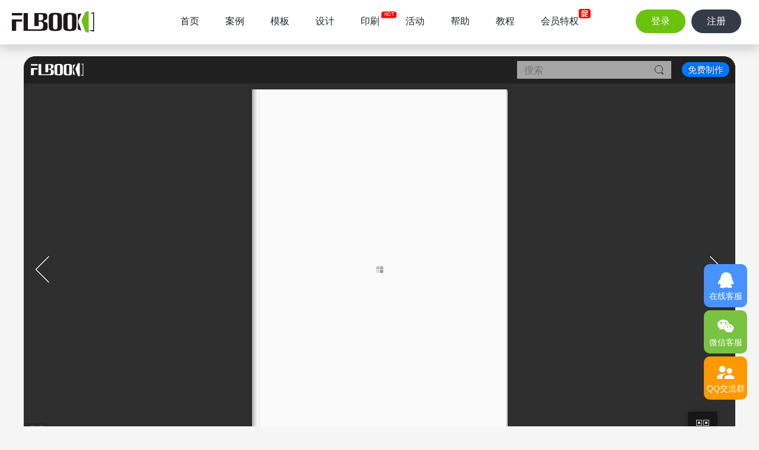

--- FILE ---
content_type: text/html;charset=UTF-8
request_url: https://flbook.com.cn/v/wyQ93jzUIa
body_size: 7935
content:
<!doctype html>
<html>
<head>
<title>雅润玩具产品目录-FLBOOK</title>
<meta http-equiv="Content-Type" content="text/html; charset=utf-8">
<meta name="apple-mobile-web-app-capable" content="yes">
<meta name="monitor-signature" content="monitor:player:html5">
<meta name="apple-mobile-web-app-status-bar-style" content="black">
<meta http-equiv="X-UA-Compatible" content="chrome=1,IE=edge">
<meta name="renderer" content="webkit">
<meta name="keywords" content="雅润玩具产品目录">
<meta name="description" content="哆啦A梦,《雅润玩具产品目录》电子杂志作品由FLBOOK会员于2020-10-13制作并发布于FLBOOK电子杂志制作平台，免费制作精美的电子杂志就来FLBOOK电刊平台。">
<meta http-equiv="Cache-Control" content="no-transform">
<meta http-equiv="Cache-Control" content="no-siteapp">
<meta name="sharesite" content="https://flbook.com.cn" />
<link rel="shortcut icon" href="/favicon.ico" type="image/x-icon">
<link rel="icon" sizes="any" mask href="//flbook.com.cn/flbook.ico">
<link href="//at.alicdn.com/t/c/font_1717970_svfhhraopnj.css" rel="stylesheet" type="text/css">
<link href="/css/index/min?v=3.6.1.39" rel="stylesheet" type="text/css">
<link href="/static/index/css/v.min.css?v=3.6.1.39" rel="stylesheet" type="text/css">
<script src="/static/index/js/jquery.min.js"></script>
</head>
<body>
<div class="head">
    <div class="l">
        <a class="logo" href="/">
            <!--[if lte IE 8]><img src="/static/index/img/logo.png"><![endif]-->
            <img src="/static/index/img/logo.svg">
        </a>
    </div>
    <div class="navs">
                    <a class=" " href="/">首页</a>
                    <a class=" " href="/library">案例</a>
                    <a class=" " href="/templet">模板</a>
                    <a class=" " href="/design">设计</a>
                    <a class=" new" href="/print">印刷</a>
                    <a class=" " href="/activity">活动</a>
                    <a class=" " href="/help">帮助</a>
                    <a class=" " href="/tutorial">教程</a>
                    <a class=" cu" href="/serve">会员特权</a>
            </div>
    <div class="r">
        <a class="abtn anm login" name="login">登录</a><a class="abtn anm register" name="login">注册</a>
    </div>
</div>
<div class="readBook" data-info="%7B%22id%22%3A540491%2C%22gid%22%3A0%2C%22randid%22%3A%22wyQ93jzUIa%22%2C%22level%22%3A1%2C%22class%22%3A211%2C%22classid%22%3A264%2C%22userid%22%3A232531%2C%22journal%22%3A%22%5Cu96c5%5Cu6da6%5Cu73a9%5Cu5177%5Cu4ea7%5Cu54c1%5Cu76ee%5Cu5f55%22%2C%22publisher%22%3A%5B%22FLBOO...%22%2C%22FLBOOK%5Cu4f1a%5Cu5458%22%5D%2C%22introduce%22%3A%22%5Cu54c6%5Cu5566A%5Cu68a6%22%2C%22thumbnail%22%3A%7B%22src%22%3A%22https%3A%5C%2F%5C%2Fimg2.flbook.com.cn%5C%2Fcover-1602552570190-7445540438383480.jpg%3FimageView2%5C%2F2%5C%2Fw%5C%2F220%22%2C%22w%22%3A220%2C%22h%22%3A312%7D%2C%22logo%22%3A%22%22%2C%22logourl%22%3A%22%22%2C%22xslogo%22%3A0%2C%22xslogofd%22%3A0%2C%22url%22%3A%22https%3A%5C%2F%5C%2Fflbook.com.cn%5C%2Fc%5C%2FwyQ93jzUIa%22%2C%22wxburl%22%3A%22https%3A%5C%2F%5C%2Fflbook.com.cn%5C%2Fc%5C%2FwyQ93jzUIa%22%2C%22exeurl%22%3A%22%22%2C%22pdfurl%22%3A%22%22%2C%22apkurl%22%3A%22%22%2C%22iPhoneurl%22%3A%22%22%2C%22ipadurl%22%3A%22%22%2C%22macurl%22%3A%22%22%2C%22views%22%3A2028%2C%22pifu%22%3A1%2C%22booktype%22%3A99%2C%22pagesize_w%22%3A565%2C%22pagesize_h%22%3A800%2C%22updated%22%3A%222020-10-13%22%2C%22datetime%22%3A%222020-10-13%2009%3A29%3A29%22%2C%22createtime%22%3A%222020-10-13%2009%3A29%3A29%22%2C%22ascription%22%3A0%2C%22recommend%22%3A1%2C%22review%22%3A1%2C%22model%22%3A0%2C%22copydx%22%3A0%2C%22flpublic%22%3A0%2C%22published%22%3A1%2C%22pagehtml%22%3A%22..%5C%2Fupload%5C%2Fpages%5C%2F2020%5C%2F10%5C%2F540491.html%22%2C%22pagehtmlsize%22%3A9591%2C%22fonts%22%3A%22%22%2C%22fzx%22%3A%22%22%2C%22logosbj%22%3A0%2C%22autobackup%22%3A0%2C%22daoqidate%22%3Anull%2C%22createmethod%22%3A0%2C%22folder%22%3A0%2C%22reason%22%3A0%7D">
	<div class="bookBox index ">
		<div class="tbox">
			<iframe id="iframe" seamless="seamless" scrolling="no" frameborder="0" allowtransparency="true" allowfullscreen="true" src="/c/wyQ93jzUIa"></iframe>
					</div>
		<div class="tools clear">
			<div class="l fl"><a class="abtn " name="collection"><i class="iconfont icon-xihuan"></i><span>收藏</span></a><a class="tippy-box" randid="scanCode"  data-tippy-theme="light" data-tippy-placement="top" data-local="true"><i class="iconfont icon-iPhone"></i>手机看</a><a href="/t/wyQ93jzUIa" target="_blank"><i class="iconfont icon-icon-dingdan"></i>阅读文字版</a><a class="abtn" name="share" randid="wyQ93jzUIa" type="c"><i class="iconfont icon-fenxiang"></i>分享</a></div>
			<div class="r fr"><a href="/c/wyQ93jzUIa" target="_blank" title="新窗口阅读《雅润玩具产品目录》"><i class="iconfont icon-pc"></i>新窗口阅读</a><a class="abtn" name="fullScreen"><i class="iconfont icon-quanping"></i>全屏</a></div>
			<div class="scanBox tippy-html hide" randid="scanCode"><img src="/static/index/img/weixin.jpg" width="168" height="168"><p>微信扫码阅读</p></div>
		</div>
	</div>
	<div class="index bookInfo">
		<div class="title">
			<div class="usreBox fr">
			<a class="fl" href="/member/232531" target="_blank"><img src="https://thirdwx.qlogo.cn/mmopen/Z7Qa44iciaTbpWYwiaz2BYrvKjoEplkhphyKmXq8bt5qIeCjhRJMO5DLPvZfrBsVmkohlbIRjNlic7HrFPm6MicHqVIuYWqxYFibT1/132" width="80" height="80"></a>
				<div><a href="/member/232531" target="_blank">FLBOO...</a></div>
				<a class="ibtn small red abtn" name="subscribe"><i class="iconfont icon-jia"></i>订阅</a>
			</div>
			<h1>雅润玩具产品目录</h1>
		</div>
		<div class="moreInfo">
			<span><i class="iconfont icon-zuihuo"></i>2028</span> | <a class="abtn" name="showContentinfo">内容简介<i class="iconfont icon-zhankai-x"></i></a><a class="tag" href="/library/211" target="_blank" title="商业画册/宣传册">商业画册/宣传册</a><a class="tag" href="/library/211/264" target="_blank" title="母婴">母婴</a>
			<div class="contentinfo br3 clear">
				<img class="fl" src="https://img2.flbook.com.cn/cover-1602552570190-7445540438383480.jpg?imageView2/2/w/220" width="220" height="312" alt="雅润玩具产品目录">
				<div>
					<h2>内容简介</h2>
					<p>书刊名称：雅润玩具产品目录</p>
					<p>发布作者：FLBOOK会员</p>
					<p>发布时间：2020-10-13</p>
					<p>阅读次数：2028</p>
					<p>书刊简介：哆啦A梦</p>
					<p>其他信息：《雅润玩具产品目录》电子宣传画册作品由FLBOOK会员于2020-10-13制作并发布于FLBOOK电子杂志制作平台。FLBOOK是一款HTML5电子杂志、电子书刊、电子画册制作平台，使用FLBOOK可以快速制作和发布电子书刊作品。</p>
				</div>
			</div>
		</div>
		
		<div class="bookshelf">
		</div>
	</div>
	<div class="index recommend br3">
		<h2>猜你喜欢</h2>
		<div class="listBox clear">
						<div class="li"><a class="notip" href="/v/7tvj8yuDIg" title="汉枫兔电子册" target="_blank"><img class="br3" src="https://img2.flbook.com.cn/cover-1746150372554-73957.jpg?imageView2/2/w/220"></a><p><a href="/v/7tvj8yuDIg" title="汉枫兔电子册" target="_blank">汉枫兔电子册</a></p></div>
						<div class="li"><a class="notip" href="/v/K2W4XoN2ZQ" title="青岛兔宝宝" target="_blank"><img class="br3" src="https://img2.flbook.com.cn/cover-1746156144292-91740.jpg?imageView2/2/w/220"></a><p><a href="/v/K2W4XoN2ZQ" title="青岛兔宝宝" target="_blank">青岛兔宝宝</a></p></div>
						<div class="li"><a class="notip" href="/v/moBPtOnRWw" title="2025年广东省创业工贸技工学校招生简章(3)" target="_blank"><img class="br3" src="https://img2.flbook.com.cn/cover-1746157354886-3141.jpg?imageView2/2/w/220"></a><p><a href="/v/moBPtOnRWw" title="2025年广东省创业工贸技工学校招生简章(3)" target="_blank">2025年广东省...</a></p></div>
						<div class="li"><a class="notip" href="/v/7Dq6IsfW18" title="2025年供美香端午礼盒电子专刊" target="_blank"><img class="br3" src="https://img2.flbook.com.cn/cover-1746157622246-6739.jpg?imageView2/2/w/220"></a><p><a href="/v/7Dq6IsfW18" title="2025年供美香端午礼盒电子专刊" target="_blank">2025年供美香...</a></p></div>
						<div class="li"><a class="notip" href="/v/7VpR5qsBbM" title="小星的鞋（静）" target="_blank"><img class="br3" src="https://img2.flbook.com.cn/cover-1746842723065-41314.jpg?imageView2/2/w/220"></a><p><a href="/v/7VpR5qsBbM" title="小星的鞋（静）" target="_blank">小星的鞋（静）</a></p></div>
						<div class="li"><a class="notip" href="/v/Ysqo2aE0Pi" title="潇湘单招集训营2026简章" target="_blank"><img class="br3" src="https://img2.flbook.com.cn/cover-1746174701831-8143.jpg?imageView2/2/w/220"></a><p><a href="/v/Ysqo2aE0Pi" title="潇湘单招集训营2026简章" target="_blank">潇湘单招集训营2...</a></p></div>
						<div class="li"><a class="notip" href="/v/RNAItIYmJ9" title="森鹿" target="_blank"><img class="br3" src="https://img2.flbook.com.cn/cover-1746174633939-49222.jpg?imageView2/2/w/220"></a><p><a href="/v/RNAItIYmJ9" title="森鹿" target="_blank">森鹿</a></p></div>
						<div class="li"><a class="notip" href="/v/bRx8nuTzKG" title="湛江市电子职业技术学校" target="_blank"><img class="br3" src="https://img2.flbook.com.cn/cover-1746178388564-95110.jpg?imageView2/2/w/220"></a><p><a href="/v/bRx8nuTzKG" title="湛江市电子职业技术学校" target="_blank">湛江市电子职业技...</a></p></div>
						<div class="li"><a class="notip" href="/v/BlEpyMdpPY" title="竞技服画册" target="_blank"><img class="br3" src="https://img2.flbook.com.cn/cover-1746178882771-37840.jpg?imageView2/2/w/220"></a><p><a href="/v/BlEpyMdpPY" title="竞技服画册" target="_blank">竞技服画册</a></p></div>
						<div class="li"><a class="notip" href="/v/cOdnj95Q9k" title="鑫盛大机电2025版画册" target="_blank"><img class="br3" src="https://img2.flbook.com.cn/cover-1746178732719-32589.jpg?imageView2/2/w/220"></a><p><a href="/v/cOdnj95Q9k" title="鑫盛大机电2025版画册" target="_blank">鑫盛大机电202...</a></p></div>
						<div class="li"><a class="notip" href="/v/HQ8UTKZOCH" title="广科2025定向培养班招生简章" target="_blank"><img class="br3" src="https://img2.flbook.com.cn/cover-1746180426529-95809.jpg?imageView2/2/w/220"></a><p><a href="/v/HQ8UTKZOCH" title="广科2025定向培养班招生简章" target="_blank">广科2025定向...</a></p></div>
						<div class="li"><a class="notip" href="/v/RHjPY5yLhH" title="中韩国际本科班2025招生简章" target="_blank"><img class="br3" src="https://img2.flbook.com.cn/cover-1746180826649-71974.jpg?imageView2/2/w/220"></a><p><a href="/v/RHjPY5yLhH" title="中韩国际本科班2025招生简章" target="_blank">中韩国际本科班2...</a></p></div>
						<div class="li"><a class="notip" href="/v/ciuoZe1vPZ" title="福猫板材" target="_blank"><img class="br3" src="https://img2.flbook.com.cn/cover-1746786731880-51506.jpg?imageView2/2/w/220"></a><p><a href="/v/ciuoZe1vPZ" title="福猫板材" target="_blank">福猫板材</a></p></div>
						<div class="li"><a class="notip" href="/v/zEo4lv24cb" title="教材" target="_blank"><img class="br3" src="https://img2.flbook.com.cn/cover-1749223801952-19631.jpg?imageView2/2/w/220"></a><p><a href="/v/zEo4lv24cb" title="教材" target="_blank">教材</a></p></div>
						<div class="li"><a class="notip" href="/v/jV5ZpF5wqt" title="《青税追梦人》2025年第2期（总第6期）" target="_blank"><img class="br3" src="https://img2.flbook.com.cn/cover-1746248550986-18290.jpg?imageView2/2/w/220"></a><p><a href="/v/jV5ZpF5wqt" title="《青税追梦人》2025年第2期（总第6期）" target="_blank">《青税追梦人》2...</a></p></div>
						<div class="li"><a class="notip" href="/v/q4szveDu9r" title="山东佰钰厨房电器有限公司" target="_blank"><img class="br3" src="https://img2.flbook.com.cn/cover-1767435621167-38901.jpg?imageView2/2/w/220"></a><p><a href="/v/q4szveDu9r" title="山东佰钰厨房电器有限公司" target="_blank">山东佰钰厨房电器...</a></p></div>
						<div class="li"><a class="notip" href="/v/Jn642lCw6r" title="荆州市创业学校电子招生简章" target="_blank"><img class="br3" src="https://img2.flbook.com.cn/cover-1746225479324-81753.jpg?imageView2/2/w/220"></a><p><a href="/v/Jn642lCw6r" title="荆州市创业学校电子招生简章" target="_blank">荆州市创业学校电...</a></p></div>
						<div class="li"><a class="notip" href="/v/GmsPq61vZ8" title="2025年广酒中职部招生简章" target="_blank"><img class="br3" src="https://img2.flbook.com.cn/cover-1746238718414-5099.jpg?imageView2/2/w/220"></a><p><a href="/v/GmsPq61vZ8" title="2025年广酒中职部招生简章" target="_blank">2025年广酒中...</a></p></div>
						<div class="li"><a class="notip" href="/v/ObXBcmmEv5" title="轩蓝兔宝宝" target="_blank"><img class="br3" src="https://img2.flbook.com.cn/cover-1746240449919-92650.jpg?imageView2/2/w/220"></a><p><a href="/v/ObXBcmmEv5" title="轩蓝兔宝宝" target="_blank">轩蓝兔宝宝</a></p></div>
						<div class="li"><a class="notip" href="/v/qFx1kKIHMD" title="轩蓝莫干山" target="_blank"><img class="br3" src="https://img2.flbook.com.cn/cover-1746240658991-36399.jpg?imageView2/2/w/220"></a><p><a href="/v/qFx1kKIHMD" title="轩蓝莫干山" target="_blank">轩蓝莫干山</a></p></div>
						<div class="li"><a class="notip" href="/v/8HEmnx5FZy" title="轩蓝千年舟" target="_blank"><img class="br3" src="https://img2.flbook.com.cn/cover-1746241474940-79879.jpg?imageView2/2/w/220"></a><p><a href="/v/8HEmnx5FZy" title="轩蓝千年舟" target="_blank">轩蓝千年舟</a></p></div>
						<div class="li"><a class="notip" href="/v/159rQYXaVD" title="NU球服网羽健身系列" target="_blank"><img class="br3" src="https://img2.flbook.com.cn/cover-1746244499835-23988.jpg?imageView2/2/w/220"></a><p><a href="/v/159rQYXaVD" title="NU球服网羽健身系列" target="_blank">NU球服网羽健身...</a></p></div>
						<div class="li"><a class="notip" href="/v/C057uIEvDj" title="欧派板材E装." target="_blank"><img class="br3" src="https://img2.flbook.com.cn/cover-1746247537119-98783.jpg?imageView2/2/w/220"></a><p><a href="/v/C057uIEvDj" title="欧派板材E装." target="_blank">欧派板材E装.</a></p></div>
						<div class="li"><a class="notip" href="/v/Gkes1ejFp0" title="崔木匠" target="_blank"><img class="br3" src="https://img2.flbook.com.cn/cover-1746251011191-46866.jpg?imageView2/2/w/220"></a><p><a href="/v/Gkes1ejFp0" title="崔木匠" target="_blank">崔木匠</a></p></div>
						<div class="li"><a class="notip" href="/v/UlwW5j3I6o" title="2025小草树高端大师系列" target="_blank"><img class="br3" src="https://img2.flbook.com.cn/cover-1746252601539-63408.jpg?imageView2/2/w/220"></a><p><a href="/v/UlwW5j3I6o" title="2025小草树高端大师系列" target="_blank">2025小草树高...</a></p></div>
						<div class="li"><a class="notip" href="/v/PIqDIu1YCT" title="2025然林格高端大师系列" target="_blank"><img class="br3" src="https://img2.flbook.com.cn/cover-1746252550953-95276.jpg?imageView2/2/w/220"></a><p><a href="/v/PIqDIu1YCT" title="2025然林格高端大师系列" target="_blank">2025然林格高...</a></p></div>
						<div class="li"><a class="notip" href="/v/XiZmDRQshw" title="重庆行知学院2025年招生简章" target="_blank"><img class="br3" src="https://img2.flbook.com.cn/cover-1746253190813-58408.jpg?imageView2/2/w/220"></a><p><a href="/v/XiZmDRQshw" title="重庆行知学院2025年招生简章" target="_blank">重庆行知学院20...</a></p></div>
						<div class="li"><a class="notip" href="/v/omoPzrwrZF" title="欧派板材精装." target="_blank"><img class="br3" src="https://img2.flbook.com.cn/cover-1746664128848-5272.jpg?imageView2/2/w/220"></a><p><a href="/v/omoPzrwrZF" title="欧派板材精装." target="_blank">欧派板材精装.</a></p></div>
						<div class="li"><a class="notip" href="/v/uPV2ivKjOq" title="兔博士板材" target="_blank"><img class="br3" src="https://img2.flbook.com.cn/cover-1758153120101-43127.jpg?imageView2/2/w/220"></a><p><a href="/v/uPV2ivKjOq" title="兔博士板材" target="_blank">兔博士板材</a></p></div>
						<div class="li"><a class="notip" href="/v/UtCX0x7RUW" title="2025伟业电子花色" target="_blank"><img class="br3" src="https://img2.flbook.com.cn/cover-1746270210140-18150.jpg?imageView2/2/w/220"></a><p><a href="/v/UtCX0x7RUW" title="2025伟业电子花色" target="_blank">2025伟业电子...</a></p></div>
						<div class="li"><a class="notip" href="/v/IlpdMD6oCd" title="2025兔宝宝电子花色" target="_blank"><img class="br3" src="https://img2.flbook.com.cn/cover-1746274153207-17328.jpg?imageView2/2/w/220"></a><p><a href="/v/IlpdMD6oCd" title="2025兔宝宝电子花色" target="_blank">2025兔宝宝电...</a></p></div>
						<div class="li"><a class="notip" href="/v/Y7xBL9CvyL" title="飞扬青春 “医”路逐光——五四青年节卫健特刊" target="_blank"><img class="br3" src="https://img2.flbook.com.cn/cover-1746316557144-73669.jpg?imageView2/2/w/220"></a><p><a href="/v/Y7xBL9CvyL" title="飞扬青春 “医”路逐光——五四青年节卫健特刊" target="_blank">飞扬青春 “医”...</a></p></div>
						<div class="li"><a class="notip" href="/v/aj46B5IAxw" title="2025年广州市蓝天高级技工学校招生简章" target="_blank"><img class="br3" src="https://img2.flbook.com.cn/cover-1747918935037-89428.jpg?imageView2/2/w/220"></a><p><a href="/v/aj46B5IAxw" title="2025年广州市蓝天高级技工学校招生简章" target="_blank">2025年广州市...</a></p></div>
						<div class="li"><a class="notip" href="/v/8lQctu8GGZ" title="万华禾香惠民系列电子版" target="_blank"><img class="br3" src="https://img2.flbook.com.cn/cover-1755410238714-94485.jpg?imageView2/2/w/220"></a><p><a href="/v/8lQctu8GGZ" title="万华禾香惠民系列电子版" target="_blank">万华禾香惠民系列...</a></p></div>
						<div class="li"><a class="notip" href="/v/PGD7yH1vLJ" title="福饰家板材" target="_blank"><img class="br3" src="https://img2.flbook.com.cn/cover-1746324182879-10389.jpg?imageView2/2/w/220"></a><p><a href="/v/PGD7yH1vLJ" title="福饰家板材" target="_blank">福饰家板材</a></p></div>
						<div class="li"><a class="notip" href="/v/h9EafvNQM7" title="好连连板材" target="_blank"><img class="br3" src="https://img2.flbook.com.cn/cover-1746328927468-71808.jpg?imageView2/2/w/220"></a><p><a href="/v/h9EafvNQM7" title="好连连板材" target="_blank">好连连板材</a></p></div>
						<div class="li"><a class="notip" href="/v/gBwbsZoXBq" title="华锡建材" target="_blank"><img class="br3" src="https://img2.flbook.com.cn/cover-1746326555615-57249.jpg?imageView2/2/w/220"></a><p><a href="/v/gBwbsZoXBq" title="华锡建材" target="_blank">华锡建材</a></p></div>
						<div class="li"><a class="notip" href="/v/U6dqxLkzio" title="湖南曙光中职（国防公立学校 ）" target="_blank"><img class="br3" src="https://img2.flbook.com.cn/cover-1746327696138-22163.jpg?imageView2/2/w/220"></a><p><a href="/v/U6dqxLkzio" title="湖南曙光中职（国防公立学校 ）" target="_blank">湖南曙光中职（国...</a></p></div>
						<div class="li"><a class="notip" href="/v/PJ13dgPyN0" title="路森板材" target="_blank"><img class="br3" src="https://img2.flbook.com.cn/cover-1746331170640-44320.jpg?imageView2/2/w/220"></a><p><a href="/v/PJ13dgPyN0" title="路森板材" target="_blank">路森板材</a></p></div>
						<div class="li"><a class="notip" href="/v/au3QfBevQn" title="好连连板材" target="_blank"><img class="br3" src="https://img2.flbook.com.cn/cover-1746336180151-33933.jpg?imageView2/2/w/220"></a><p><a href="/v/au3QfBevQn" title="好连连板材" target="_blank">好连连板材</a></p></div>
					</div>
	</div>
	<div class="index">
		<div class="tags">
			<div class="tags-list">
				<div class="tags-item">
					<span>热门分类：</span>
											<a class="notip" href="https://flbook.com.cn/34.html" target="_blank" title="企业内刊制作">企业内刊制作</a>
											<a class="notip" href="https://flbook.com.cn/45.html" target="_blank" title="企业内训刊物">企业内训刊物</a>
											<a class="notip" href="https://flbook.com.cn/52.html" target="_blank" title="产品册制作">产品册制作</a>
											<a class="notip" href="https://flbook.com.cn/44.html" target="_blank" title="企业画册模板">企业画册模板</a>
											<a class="notip" href="https://flbook.com.cn/11.html" target="_blank" title="电子杂志制作软件">电子杂志制作软件</a>
											<a class="notip" href="https://flbook.com.cn/46.html" target="_blank" title="企业期刊制作">企业期刊制作</a>
											<a class="notip" href="https://flbook.com.cn/21.html" target="_blank" title="微信微刊制作">微信微刊制作</a>
											<a class="notip" href="https://flbook.com.cn/2.html" target="_blank" title="电子画册">电子画册</a>
											<a class="notip" href="https://flbook.com.cn/101.html" target="_blank" title="电子版回忆录">电子版回忆录</a>
											<a class="notip" href="https://flbook.com.cn/89.html" target="_blank" title="百天相册">百天相册</a>
											<a class="notip" href="https://flbook.com.cn/24.html" target="_blank" title="电子版杂志制作">电子版杂志制作</a>
											<a class="notip" href="https://flbook.com.cn/87.html" target="_blank" title="周岁相册">周岁相册</a>
											<a class="notip" href="https://flbook.com.cn/74.html" target="_blank" title="校刊设计">校刊设计</a>
											<a class="notip" href="https://flbook.com.cn/103.html" target="_blank" title="翻页纪念册制作">翻页纪念册制作</a>
											<a class="notip" href="https://flbook.com.cn/97.html" target="_blank" title="婚纱相册模板">婚纱相册模板</a>
											<a class="notip" href="https://flbook.com.cn/39.html" target="_blank" title="电子杂志设计模板">电子杂志设计模板</a>
											<a class="notip" href="https://flbook.com.cn/76.html" target="_blank" title="翻页校刊制作">翻页校刊制作</a>
											<a class="notip" href="https://flbook.com.cn/7.html" target="_blank" title="电子杂志制作">电子杂志制作</a>
											<a class="notip" href="https://flbook.com.cn/27.html" target="_blank" title="画册设计软件">画册设计软件</a>
											<a class="notip" href="https://flbook.com.cn/47.html" target="_blank" title="企业画册设计">企业画册设计</a>
									</div>
			</div>
		</div>
	</div>
</div>
<div class="footer1">
	<div class="index">
		<div class="list-box clear">
			<div class="list">
		        <h2>产品服务</h2>
		        <ul>
					<li><a class="notip" href="https://flbook.com.cn/ucenter" title="快速发布电子杂志、电子画册">快速发布</a></li>
					<li><a class="notip" href="https://flbook.com.cn/brand" title="电子杂志、电子画册、电子书案例浏览">案例浏览</a></li>
					<li><a class="notip" href="https://flbook.com.cn/library" title="在线书馆，查找公开的电子杂志、电子期刊、电子画册">在线书馆</a></li>
					<li><a class="notip" href="https://flbook.com.cn/help" title="在线提问，帮您解决问题">帮助中心</a></li>
					<li><a class="notip" href="https://flbook.com.cn/serve" title="升级FLBOOK电刊平台尊贵会员">会员特权</a></li>
		        </ul>
		    </div>
			<div class="list">
				<h2>关于我们</h2>
				<ul>
					<li><a class="notip" href="https://flbook.com.cn/about/103.html" title="关于FLBOOK电子杂志制作平台">关于我们</a></li>
					<li><a class="notip" href="https://flbook.com.cn/about/440.html" title="FLBOOK电子杂志平台产品">产品优势</a></li>
					<li><a class="notip" href="https://flbook.com.cn/about/110.html" title="如何购买FLBOOK会员，付款方式">购买方式</a></li>
					<li><a class="notip" href="https://flbook.com.cn/about/104.html" title="FLBOOK官方联系方式">联系我们</a></li>
					<li><a class="notip" href="https://flbook.com.cn/update" title="FLBOOK电子画册制作平台更新日志">更新日志</a></li>
				</ul>
			</div>
			<div class="list">
				<h2>网络条款</h2>
				<ul>
					<li><a class="notip" href="https://flbook.com.cn/about/105.html" title="FLBOOK电子书刊制作平台网站服务条款">网站服务条款</a></li>
					<li><a class="notip" href="https://flbook.com.cn/about/106.html" title="FLBOOK隐私保护条款">隐私保护</a></li>
					<li><a class="notip" href="https://flbook.com.cn/about/107.html" title="FLBOOK作品侵权处理方式">侵权处理</a></li>
					<li><a class="notip" href="https://flbook.com.cn/about/108.html" title="FLBOOK电刊平台免责声明">免责声明</a></li>
					<li><a class="notip" href="https://flbook.com.cn/about/109.html" title="FLBOOK电刊平台版权声明">版权声明</a></li>
				</ul>
			</div>
			<div class="list">
				<h2>其他</h2>
				<ul>
					<li><a class="notip" href="https://flbook.com.cn/design" title="电子画册/书刊设计服务，代做服务">设计服务</a></li>
					<li><a class="notip" href="https://flbook.com.cn/tutorial/list.html" title="FLBOOK电刊平台视频教程、图文教程">视频教程</a></li>
					<li><a class="notip" href="https://flbook.com.cn/c/dPy1eeivs4" target="_blank" title="FLBOOK电子杂志制作软件使用手册">使用手册</a></li>
					<li><a class="notip" href="https://flbook.com.cn/sitemap" title="FLBOOK电刊平台网站地图">网站地图</a></li>
					<li><a class="notip" href="https://flbook.com.cn/v/wyQ93jzUIa?mode=mobile" title="FLBOOK手机版">手机版</a></li>
				</ul>
			</div>
			<div class="list contact">
				<h2>联系方式</h2>
				<ul>
					<li>
						<a class="mw-im" title="购买咨询点击这里" data-tippy-placement="left"><i class="iconfont icon-qq"></i>在线客服</a>
					</li>
					<li>
						<a href="https://flbook.com.cn/help/ask" target="_blank" title="点击进入帮助中心提问" data-tippy-placement="left"><i class="iconfont icon-gongdan"></i>提交工单</a>
					</li>
					<li>
						<a href="http://mail.qq.com/cgi-bin/qm_share?t=qm_mailme&email=8Jackp_fm7Cdh5ua3p6VhA" target="_blank" title="点击发送邮件" data-tippy-placement="left"><i class="iconfont icon-youxiang"></i>电子邮件</a>
					</li>
					<li class="">
						<a title="销售咨询（周一至周六：9:00-12:00，14:00-19:00）" data-tippy-placement="left"><i class="iconfont icon-dianhua"></i>0914-6328832</a>
					</li>
					<li title="点击加群" data-tippy-placement="left">
						<a href="https://jq.qq.com/?_wv=1027&k=5L4mmVM" target="_blank"><i class="iconfont icon-qunzu"></i>群①</a>
						<a href="https://jq.qq.com/?_wv=1027&k=5OfT6UP" target="_blank">群②</a>
						<a href="https://jq.qq.com/?_wv=1027&k=5KSYtY7" target="_blank">群③</a>
						<a href="https://jq.qq.com/?_wv=1027&k=sXqreUef" target="_blank">群④</a>
					</li>
				</ul>
			</div>
			<div class="list qrcode">
				<img src="/static/index/img/weixin.jpg" alt="FLBOOK电子杂志制作平台官方微信公众号，扫码关注我们"><p>官方微信公众号</p>
			</div>
		</div>
	</div>
</div>
<div class="footer2">
	<div class="index lico clear">
		<div class="l">
			<p><a href="https://flbook.com.cn" target="_blank"><img src="/static/index/img/logo_book.svg"></a> Copyright © 2026 妙网网络 All Rights Reserved </p>
		</div>
		<div class="r">
			<img src="/static/index/img/icp.png">增值电信业务经营许可证：陕B2-20210327 | <a href="http://beian.miit.gov.cn" target="_blank">陕ICP备13005001号</a>
			<a href="http://www.beian.gov.cn/portal/registerSystemInfo?recordcode=61102302611033" target="_blank"><img src="/static/index/img/beian.png">陕公网安备 61102302611033号</a>
			<!--
			<a href="http://wljg.snaic.gov.cn/ei/Ei!certificate.action?id=402881c85ca5eb99015ca6053dce0007" target="_blank"><img src="/static/index/img/liangzhao.png">工商监管</a>
			-->
		</div>
	</div>
</div>
<!--[if lte IE 9]>
<div id="browserUpgrade">
	<div class="bg"></div>
	<div class="box">
		<img src="/static/index/img/jg.png">
		<p>抱歉！您的浏览器版本太低，无法正常使用HTML5技术，建议您使用以下浏览器访问本站：</p>
		<h2>推荐浏览器</h2>
		<div><a href="https://www.google.cn/chrome/" target="_blank">Chrome（谷歌）浏览器</a><a href="https://browser.360.cn/ee/" target="_blank">360极速浏览器</a></div>
	</div>
</div>
<![endif]-->
<div id="top"></div>
<script>
var _hmt = _hmt || [];
(function() {
  var hm = document.createElement("script");
  hm.src = "https://hm.baidu.com/hm.js?67efac7eaac6d157b1e34ceb0dfc729b";
  var s = document.getElementsByTagName("script")[0]; 
  s.parentNode.insertBefore(hm, s);
var bp = document.createElement('script');
    var curProtocol = window.location.protocol.split(':')[0];
    if (curProtocol === 'https') {
        bp.src = 'https://zz.bdstatic.com/linksubmit/push.js';
    }
    else {
        bp.src = 'http://push.zhanzhang.baidu.com/push.js';
    }
    var s = document.getElementsByTagName("script")[0];
    s.parentNode.insertBefore(bp, s);
})();
</script><script type="text/javascript">pageconfig="%7B%22version%22%3A%223.6.1.39%22%2C%22AppId%22%3A%22101412121%22%2C%22CallBack%22%3A%22https%3A%5C%2F%5C%2Fflbook.com.cn%5C%2Flogin%5C%2Fqqlogin%22%2C%22WxOldAppid%22%3A%22wx016fde1f16a4e09f%22%2C%22WxOldCallBack%22%3A%22https%3A%5C%2F%5C%2Fflbook.com.cn%5C%2Flogin%5C%2Fwxlogin%22%2C%22state%22%3A%22hZIAVcslgQo27nVycVr7RZSTYSt52utZ%22%2C%22promo%22%3A%7B%22title%22%3A%22%5Cu9650%5Cu65f6%5Cu4fc3%5Cu9500%5Cu6d3b%5Cu52a8%22%2C%22describe%22%3A%22%5Cu9650%5Cu65f68%5Cu6298%5Cuff0c%5Cu4e702%5Cu5e74%5Cu90011%5Cu5e74%5Cuff0c%5Cu4e703%5Cu5e74%5Cu90012%5Cu5e74%5Cu00b7%5Cu00b7%5Cu00b7%5Cu4e00%5Cu952e%5Cu53d1%5Cu5e03%5Cu7f51%5Cu9875%5Cu7248%5Cu3001%5Cu5c0f%5Cu7a0b%5Cu5e8f%5Cu7248%5Cuff0c%5Cu4e00%5Cu952e%5Cu5bfc%5Cu51fa6%5Cu79cd%5Cu683c%5Cu5f0f%22%2C%22date%22%3A%222026-01-25%22%2C%22day%22%3A3%7D%7D";</script><script src="/js/index/min?v=3.6.1.39"></script>
</body>
</html>


--- FILE ---
content_type: text/html;charset=UTF-8
request_url: https://flbook.com.cn/c/wyQ93jzUIa
body_size: 5430
content:
<!doctype html>
<html style='margin:0px; padding:0px;width: 100%;height: 100%; overflow:hidden;'>
<head>
<title>雅润玩具产品目录</title>
<meta http-equiv="Content-Type" content="text/html; charset=utf-8">
<meta name="viewport" content="width=device-width, initial-scale=1.0, minimum-scale=1.0, maximum-scale=1.0, user-scalable=no">
<meta name="apple-mobile-web-app-capable" content="yes">
<meta name="monitor-signature" content="monitor:player:html5">
<meta name="apple-mobile-web-app-status-bar-style" content="black">
<meta http-equiv="X-UA-Compatible" content="chrome=1,IE=edge">
<meta name="keywords" content="雅润玩具产品目录" />
<meta name="Generator" content="技术支持：FLBOOK（霏立宝）电刊平台 flbook.com.cn" />
<meta itemprop="name" content="雅润玩具产品目录" />
<meta itemprop="description" name="description" content="作品使用FLBOOK免费制作，你也快来试试吧！FLBOOK.COM.CN">
<meta itemprop="image" content="https://img4.flbook.com.cn/cover-1602552570190-7445540438383480.jpg?imageView2/2/w/220" />
<meta name="sharesite" content="https://flbook.com.cn" />
<link rel="icon" href="https://img4.flbook.com.cn/cover-1602552570190-7445540438383480.jpg?imageView2/2/w/220">
<link rel="image_src" href="https://img4.flbook.com.cn/cover-1602552570190-7445540438383480.jpg?imageView2/2/w/220">
<meta name="og:image" content="https://img4.flbook.com.cn/cover-1602552570190-7445540438383480.jpg?imageView2/2/w/220">
<meta property="og:image" content="https://img4.flbook.com.cn/cover-1602552570190-7445540438383480.jpg?imageView2/2/w/220">
<meta property="og:title" content="雅润玩具产品目录" />
<meta property="og:type" content="article" />
<meta property="og:url" content="https://flbook.com.cn/c/wyQ93jzUIa" />
<meta property="og:description" content="作品使用FLBOOK免费制作，你也快来试试吧！FLBOOK.COM.CN" /> 
<script src="https://res.flbook.com.cn/static/index/js/jquery.min.js"></script>
<script src="https://res.wx.qq.com/open/js/jweixin-1.6.0.js"></script>
<link href="https://at.alicdn.com/t/c/font_1717965_welrdpmy11b.css" rel="stylesheet">
<link href="https://res.flbook.com.cn/static/index/css/animate.min.css" rel="stylesheet">
<link href="https://res.flbook.com.cn/static/out/book/css/flbook.min.css?v=3.6.1.39" rel="stylesheet">
<script type="text/javascript">
$OP=$.extend(JSON.parse('{"id":540491,"gid":0,"randid":"wyQ93jzUIa","level":1,"class":211,"classid":264,"userid":232531,"journal":"%E9%9B%85%E6%B6%A6%E7%8E%A9%E5%85%B7%E4%BA%A7%E5%93%81%E7%9B%AE%E5%BD%95","publisher":"FLBOOK%E4%BC%9A%E5%91%98","introduce":"%E4%BD%9C%E5%93%81%E4%BD%BF%E7%94%A8FLBOOK%E5%85%8D%E8%B4%B9%E5%88%B6%E4%BD%9C%EF%BC%8C%E4%BD%A0%E4%B9%9F%E5%BF%AB%E6%9D%A5%E8%AF%95%E8%AF%95%E5%90%A7%EF%BC%81FLBOOK.COM.CN","thumbnail":{"src":"https:\/\/img2.flbook.com.cn\/cover-1602552570190-7445540438383480.jpg?imageView2\/2\/w\/220","w":220,"h":312},"logo":"","logourl":"%2F","xslogo":0,"xslogofd":0,"url":"https%3A%2F%2Fflbook.com.cn%2Fc%2FwyQ93jzUIa","wxburl":"https%3A%2F%2Fflbook.com.cn%2Fc%2FwyQ93jzUIa","exeurl":"","pdfurl":"","apkurl":"","iPhoneurl":"","ipadurl":"","macurl":"","views":2028,"pifu":1,"booktype":99,"pagesize_w":565,"pagesize_h":800,"updated":"2020-10-13","datetime":"2020-10-13%2009%3A29%3A29","createtime":"2020-10-13%2009%3A29%3A29","ascription":0,"recommend":1,"review":1,"model":0,"copydx":0,"flpublic":0,"published":1,"pagehtml":"..%2Fupload%2Fpages%2F2020%2F10%2F540491.html","pagehtmlsize":9591,"fonts":"","fzx":"","logosbj":0,"autobackup":0,"daoqidate":null,"createmethod":0,"folder":0,"reason":0,"sjrandid":"0","userlevel":1,"wx_imgUrl":"https%3A%2F%2Fimg4.flbook.com.cn%2Fcover-1602552570190-7445540438383480.jpg%3FimageView2%2F2%2Fw%2F220","includehtml":"%2Fupload%2Fpages%2F2020%2F10%2F540491.html","mfmakebtn":true}'),JSON.parse('{"randid":"wyQ93jzUIa","flbookui":0,"bgmusic":"","bgcolour":"","bgmloop":0,"umusic":0,"fanyesound":0,"catalog":"","bgimg":"","uimg":0,"ulogo":0,"bgfill":0,"iszoom":0,"zoombl":0,"homepage":"","atzoom":0,"toolbarcl":"","loadingbgc":"","loadingbarcl":"","toolbarbtncl":"","hidetoolbar":0,"pmbj":10,"atpl":0,"atpltm":0,"mulubtn":0,"downpdfurl":"","lang":0,"font":"","shuji":1,"search":0,"hidezoombar":0,"hideewmbtn":0,"zfshadow":1,"hidesharebtn":0,"hidelangbtn":0,"hidemorebtn":0,"hidehelpbtn":0,"hidefullbtn":0,"hideatplbtn":0,"hideflipbar":0,"hidezoombtn":0,"sdpage":0,"footpeel":0,"duration":0,"slideeffect":0,"direction":0,"slidesperview":0,"centeredslides":0,"spacebetween":0,"pagefillet":0,"virtual":0,"freeMode":0,"fengpi":0,"jiami":0,"mima":"","qishi":0,"mimats":"","mmgobtn":"","mmgolink":"","mulupage":0,"liuyanbtn":0,"houdu":3,"rtl":"ltr","aboutbtn":0,"phone":"","mobile":"","mail":"","wechat":"","qq":"","website":"","address":"","backoff":0,"forward":0,"pageswitching":0,"thumbtn":0,"zidingbtn":0,"hidezidingbtn":0,"hidewxfxmenu":0,"onlywxopen":0,"ldpagestyle":0,"ldpagetextcl":"","daoqits":"","cornersize":0,"qywxonly":0,"qywxopid":0,"onlyddopen":0,"hideddfxmenu":0,"ddopid":0,"bookusergroup":0,"danmu":0,"tel":"","textcopy":0,"sqopen":0,"sqname":"","sqtel":0,"sqinfo":"","sqgroup":0,"sqzdtg":0,"sqts":"","sqgs":0,"sqemail":"","sqmail":"","catalognum":0,"turngesture":0,"pdfrender":0,"flipbar":0,"bookshelfbtn":0,"mutebtn":0,"readmemory":0,"bgmvolume":0,"yuming":"%2F%2Fimg.flbook.com.cn%2F","bgimgyuming":"%2F%2Fimg.flbook.com.cn%2F","ulogoyuming":"%2F%2Fimg.flbook.com.cn%2F","logo1":"","logo2":"%3Ca%20class%3D%22booklogo%22%20href%3D%22%2F%2Fflbook.com.cn%2F%22%20target%3D%22_blank%22%3E%3Cimg%20src%3D%22%2Fstatic%2Findex%2Fimg%2Flogo_book.svg%22%20style%3D%22height%3A36px%3Bmargin-top%3A1px%3B%22%3E%3C%2Fa%3E","logo3":"%3Cimg%20class%3D%22loadlogo%22%20src%3D%22%2Fstatic%2Findex%2Fimg%2Flogo_book.gif%22%3E","logo4":"%3Ca%20href%3D%22%2F%2Fflbook.com.cn%2F%22%20target%3D%22_blank%22%3E%3Cimg%20src%3D%22%2Fstatic%2Findex%2Fimg%2Flogo_book.svg%22%3E%3C%2Fa%3E","syy":"%E4%B8%8A%E4%B8%80%E9%A1%B5","xyy":"%E4%B8%8B%E4%B8%80%E9%A1%B5","dyy":"%E7%AC%AC%E4%B8%80%E9%A1%B5","zhyy":"%E6%9C%80%E5%90%8E%E4%B8%80%E9%A1%B5","dyy_btn":"first","zhyy_btn":"last","dyy_lang":"FirstPage","zhyy_lang":"LastPage","syy_lang":"PreviousPage","xyy_lang":"NextPage","aid":false,"version":"3.6.1.39"}'));
$views=2028;
</script>
</head>
<body ondragstart="window.event.returnValue=false" style="background-color:rgb(47,47,47)">
<script src="https://res.flbook.com.cn/static/out/book/js/flbookLoading.js?v=3.6.1.39"></script>
<div class="body100"></div>
<script src="https://res.flbook.com.cn/static/index/js/jquery.qrcode.min.js?v=3.6.1.39"></script>
<script src="https://res.flbook.com.cn/static/index/js/jquery.nicescroll.min.js"></script>
<script src="https://res.flbook.com.cn/static/out/book/js/tianditu.min.js?v=3.6.1.39"></script>
<script src="https://res.flbook.com.cn/static/out/book/js/jquery.mobile-events.min.js?v=3.6.1.39"></script>
<script src="https://res.flbook.com.cn/static/out/book/js/jquery.touchSwipe.min.js"></script>
<script src="https://res.flbook.com.cn/static/out/book/js/jquery.panzoom.min.js?v=3.6.1.39"></script>
<script src="https://res.flbook.com.cn/static/out/book/js/jquery.tooltipster.min.js"></script>
<script src="https://res.flbook.com.cn/static/out/book/js/hash.js"></script>
<script src="https://res.flbook.com.cn/static/out/book/js/modernizr.2.5.3.min.js"></script>
<script src="https://res.flbook.com.cn/static/out/book/js/flbook_slide.min.js?v=3.6.1.39"></script>
<script src="https://res.flbook.com.cn/static/out/book/js/lang.js?v=3.6.1.39"></script>
<script src="https://res.flbook.com.cn/static/out/book/js/flbook.min.js?v=3.6.1.39"></script>
</body>
</html>
<script>
var _hmt = _hmt || [];
(function() {
    var hm = document.createElement("script");
    hm.src = "//hm.baidu.com/hm.js?67efac7eaac6d157b1e34ceb0dfc729b";
    var s = document.getElementsByTagName("script")[0];
    s.parentNode.insertBefore(hm, s);
    var bp = document.createElement('script');
    var curProtocol = window.location.protocol.split(':')[0];
    if (curProtocol === 'https') {
        bp.src = 'https://zz.bdstatic.com/linksubmit/push.js';
    }
    else {
        bp.src = 'http://push.zhanzhang.baidu.com/push.js';
    }
    var s = document.getElementsByTagName("script")[0];
    s.parentNode.insertBefore(bp, s);
})();
</script>
<script type="text/javascript" src="https://g.alicdn.com/dingding/open-develop/1.9.0/dingtalk.js"></script>
<script>
    function isdingding(){
    　　var ua = navigator.userAgent.toLowerCase();
    　　return ua.indexOf("dingtalk") >= 0;
    }
    //alert(location.href.split('#')[0])
    function urldecode(text){
        var temp = document.createElement("div");
        temp.innerHTML = text;
        var output = temp.innerText || temp.textContent;
        temp = null;
        return output;
    }
    var hidewxfxmenu = "0";
    var hideddfxmenu = "0";
    var title='雅润玩具产品目录';
    var desc='作品使用FLBOOK免费制作，你也快来试试吧！FLBOOK.COM.CN';
    var yuyan=window.location.href.split("#")[1];
    var fxlink='https://flbook.com.cn/c/wyQ93jzUIa';
    var imgUrl='https://img4.flbook.com.cn/cover-1602552570190-7445540438383480.jpg?imageView2/2/w/220';
    if(typeof(yuyan)!="undefined"){
        if(yuyan.indexOf("en")!=-1){
            fxlink = fxlink+"#en";
        }
        if(yuyan.indexOf("zh-tw")!=-1){
            fxlink = fxlink+"#zh-tw";
        }
    }
    wx.config({
        debug: false,
        appId: 'wx8c7a0c7e037cfc13',
        timestamp: '1769012958',
        nonceStr: 'ZSUhbRQ4omAn3H3l',
        signature: '94cb9c239ce1e3f87fd82a80a81c14de13fb44ff',
        jsApiList: [
            'onMenuShareTimeline',
            'onMenuShareAppMessage',
            'onMenuShareQQ',
            'onMenuShareWeibo',
            'onMenuShareQZone',
            'hideOptionMenu',
            'openLocation',
            'getLocation'
          ]
    });
    wx.ready(function () {
        var shareData = {
            title: title,
            desc: desc,
            link: fxlink,
            imgUrl: imgUrl
        };
        wx.onMenuShareAppMessage(shareData);
        wx.onMenuShareTimeline(shareData);
        wx.onMenuShareQQ(shareData);
        wx.onMenuShareWeibo(shareData);
        wx.onMenuShareQZone(shareData);
        if(hidewxfxmenu=="1"){
            document.addEventListener('WeixinJSBridgeReady', function onBridgeReady() {
                WeixinJSBridge.call('hideOptionMenu');
            });
            wx.hideOptionMenu();
        }
    });
    wx.error(function (res) {
        //alert(res.errMsg);
    });
    //微信中保持字体大小
    (function() {
        if (typeof WeixinJSBridge == "object" && typeof WeixinJSBridge.invoke == "function") {
            handleFontSize();
        } else {
            if (document.addEventListener) {
            document.addEventListener("WeixinJSBridgeReady", handleFontSize, false);
            } else if (document.attachEvent) {
            //IE浏览器，非W3C规范
            document.attachEvent("onWeixinJSBridgeReady", handleFontSize);
            }
        }
        function handleFontSize() {
            // 设置网页字体为默认大小
            WeixinJSBridge.invoke('setFontSizeCallback', { 'fontSize' : 0 });
            // 重写设置网页字体大小的事件
            WeixinJSBridge.on('menu:setfont', function() {
                WeixinJSBridge.invoke('setFontSizeCallback', { 'fontSize' : 0 });
            });
        }
    })();

    var ua = navigator.userAgent.toLowerCase();
    if(ua.match(/MicroMessenger/i)=="micromessenger") {
        try {
            wx.miniProgram.getEnv(function(res){
            if (res.miniprogram) {
                    if(top.location== location){
                        wx.miniProgram.getEnv(function(res) {
                        //console.log(res.miniprogram) // true
                        wx.miniProgram.postMessage({data:title});
                        })
                    }
            }
            })
        } catch (error) {}
    }
    if(isdingding()){
    　　dd.ready(function(){
        　　dd.biz.navigation.setRight({
            　　show: true,//控制按钮显示， true 显示， false 隐藏， 默认true
            　　control: true,//是否控制点击事件，true 控制，false 不控制， 默认false
            　　onSuccess : function(result) {
                　　//如果control为true，则onSuccess将在发生按钮点击事件被回调
                　　dd.biz.util.share({
            　　　　　　type: hideddfxmenu==1?2:0, //分享类型，0:全部组件 默认； 1:只能分享到钉钉；2:不能分享，只有刷新按钮
            　　　　　　url: fxlink,
            　　　　　　content: desc,
            　　　　　　title: title,
            　　　　　　image: imgUrl
            　　　　})
            　　},
            　　onFail : function(err) {}
        　　});
        })
    }
        if(!localStorage.getItem('admin')){
    var bookid='540491';
    var randid='wyQ93jzUIa';
    var uid = '232531';
    var level = '1';
    var startTime=(new Date).getTime(),thetm=0,setCookie=function(d,b,a){var c=new Date;c.setTime(c.getTime()+864E5*a);a="expires\x3d"+c.toUTCString();document.cookie=d+"\x3d"+b+"; "+a},getCookie=function(d){d+="\x3d";for(var b=document.cookie.split(";"),a=0;a<b.length;a++){for(var c=b[a];" "==c.charAt(0);)c=c.substring(1);if(-1!=c.indexOf(d))return c.substring(d.length,c.length)}return""};setTimeout(function(){var d=parseInt(getCookie("tjcount"+bookid)||0);if(!(20<d)){var b=function(){$.ajax({url:"https://api.flbook.com.cn:12369",type:"POST",data:{w:"out",h:"visit",who:"tmlong",tjid:getCookie("bookid"+bookid),tm:thetm,tmlong:((new Date).getTime()-startTime)/1E3}})};$.ajax({url:"https://api.flbook.com.cn:12369",type:"POST",data:{w:"out",h:"visit",who:"addView",bookid:bookid,randid:randid,journal:title,uid:uid,level:level,tjid:getCookie("bookid"+bookid)},xhrFields:{withCredentials:!0},crossDomain:!0,success:function(a){1==a.code&&a.data.hasOwnProperty("tjid")&&(setCookie("bookid"+bookid,a.data.tjid,.5),setCookie("tjcount"+bookid,d+1,.5),thetm=a.data.tm)}});window.addEventListener?(window.addEventListener("beforeunload",function(){b()}),window.addEventListener("visibilitychange",function(){b()})):window.attachEvent?window.attachEvent("onpagehide",function(){b()}):window.onbeforeunload=function(){b()};navigator.userAgent.match(/\(i[^;]+;( U;)? CPU.+Mac OS X/)&&setInterval(function(){"hidden"!==document.visibilityState&&b()},5E3)}},1E3);}
    </script>


--- FILE ---
content_type: text/html
request_url: https://flbook.com.cn/upload/pages/2020/10/540491.html?v=20201013092929
body_size: 895
content:

<div class="page"><div class="page"><div id="nd2tGNZjkT" class="flimg move" data-bl="0.7069555302166477" data-svg="" style="width: 566px; height: 800px; left: 0px; top: 0px; opacity: 1;"><div class="dhc" style="background-position: 50% 50%; background-size: cover; background-repeat: no-repeat; background-attachment: initial; background-origin: initial; background-clip: initial; background-color: initial;" data-style="none" data-bg="//img2.flbook.com.cn/img-1602552417708-2937282726105865.jpg?imageMogr2/thumbnail/849x/format/webp"></div></div></div></div>
<div class="page double">
<div id="rdxPKwycnA" class="flimg move" data-bl="0.7069555302166477" data-svg="" style="width: 566px; height: 800px; left: 0px; top: 0px; opacity: 1;"><div class="dhc" style="background-position: 50% 50%; background-size: cover; background-repeat: no-repeat; background-attachment: initial; background-origin: initial; background-clip: initial; background-color: initial;" data-style="none" data-bg="//img2.flbook.com.cn/img-1602552419003-2582276707459114.jpg?imageMogr2/thumbnail/849x/format/webp"></div></div>
<div id="ae3nxRKaB5" class="flimg move" data-bl="0.7069555302166477" data-svg="" style="width: 566px; height: 800px; left: 565px; top: 0px; opacity: 1;"><div class="dhc" style="background-position: 50% 50%; background-size: cover; background-repeat: no-repeat; background-attachment: initial; background-origin: initial; background-clip: initial; background-color: initial;" data-style="none" data-bg="//img2.flbook.com.cn/img-1602552419663-1745974438307853.jpg?imageMogr2/thumbnail/849x/format/webp"></div></div>
</div>
<div class="page double">
<div id="KrGcA8MGGn" class="flimg move" data-bl="0.7069555302166477" data-svg="" style="width: 566px; height: 800px; left: 0px; top: 0px; opacity: 1;"><div class="dhc" style="background-position: 50% 50%; background-size: cover; background-repeat: no-repeat; background-attachment: initial; background-origin: initial; background-clip: initial; background-color: initial;" data-style="none" data-bg="//img2.flbook.com.cn/img-1602552420751-3628610054110854.jpg?imageMogr2/thumbnail/849x/format/webp"></div></div>
<div id="rSpie32C4s" class="flimg move" data-bl="0.7069555302166477" data-svg="" style="width: 566px; height: 800px; left: 565px; top: 0px; opacity: 1;"><div class="dhc" style="background-position: 50% 50%; background-size: cover; background-repeat: no-repeat; background-attachment: initial; background-origin: initial; background-clip: initial; background-color: initial;" data-style="none" data-bg="//img2.flbook.com.cn/img-1602552422151-6440302354332383.jpg?imageMogr2/thumbnail/849x/format/webp"></div></div>
</div>
<div class="page double">
<div id="b7KDeZJBfM" class="flimg move" data-bl="0.7069555302166477" data-svg="" style="width: 566px; height: 800px; left: 0px; top: 0px; opacity: 1;"><div class="dhc" style="background-position: 50% 50%; background-size: cover; background-repeat: no-repeat; background-attachment: initial; background-origin: initial; background-clip: initial; background-color: initial;" data-style="none" data-bg="//img2.flbook.com.cn/img-1602552422826-9505348994993940.jpg?imageMogr2/thumbnail/849x/format/webp"></div></div>
<div id="i7bhwNRr2n" class="flimg move" data-bl="0.7069555302166477" data-svg="" style="width: 566px; height: 800px; left: 565px; top: 0px; opacity: 1;"><div class="dhc" style="background-position: 50% 50%; background-size: cover; background-repeat: no-repeat; background-attachment: initial; background-origin: initial; background-clip: initial; background-color: initial;" data-style="none" data-bg="//img2.flbook.com.cn/img-1602552423412-1675457451392330.jpg?imageMogr2/thumbnail/849x/format/webp"></div></div>
</div>
<div class="page double">
<div id="admtdkKWhS" class="flimg move" data-bl="0.7069555302166477" data-svg="" style="width: 566px; height: 800px; left: 0px; top: 0px; opacity: 1;"><div class="dhc" style="background-position: 50% 50%; background-size: cover; background-repeat: no-repeat; background-attachment: initial; background-origin: initial; background-clip: initial; background-color: initial;" data-style="none" data-bg="//img2.flbook.com.cn/img-1602552424679-8890598497035687.jpg?imageMogr2/thumbnail/849x/format/webp"></div></div>
<div id="tpk3RxNW6x" class="flimg move" data-bl="0.7069555302166477" data-svg="" style="width: 566px; height: 800px; left: 565px; top: 0px; opacity: 1;"><div class="dhc" style="background-position: 50% 50%; background-size: cover; background-repeat: no-repeat; background-attachment: initial; background-origin: initial; background-clip: initial; background-color: initial;" data-style="none" data-bg="//img2.flbook.com.cn/img-1602552425354-9181170659929028.jpg?imageMogr2/thumbnail/849x/format/webp"></div></div>
</div>
<div class="page double">
<div id="3MYcHtMwXi" class="flimg move" data-bl="0.7069555302166477" data-svg="" style="width: 566px; height: 800px; left: 0px; top: 0px; opacity: 1;"><div class="dhc" style="background-position: 50% 50%; background-size: cover; background-repeat: no-repeat; background-attachment: initial; background-origin: initial; background-clip: initial; background-color: initial;" data-style="none" data-bg="//img2.flbook.com.cn/img-1602552426053-543581472839593.jpg?imageMogr2/thumbnail/849x/format/webp"></div></div>
<div id="dJ2NdNnZBn" class="flimg move" data-bl="0.7069555302166477" data-svg="" style="width: 566px; height: 800px; left: 565px; top: 0px; opacity: 1;"><div class="dhc" style="background-position: 50% 50%; background-size: cover; background-repeat: no-repeat; background-attachment: initial; background-origin: initial; background-clip: initial; background-color: initial;" data-style="none" data-bg="//img2.flbook.com.cn/img-1602552426782-3011512411211641.jpg?imageMogr2/thumbnail/849x/format/webp"></div></div>
</div>
<div class="page double">
<div id="yNaR5RyC5X" class="flimg move" data-bl="0.7069555302166477" data-svg="" style="width: 566px; height: 800px; left: 0px; top: 0px; opacity: 1;"><div class="dhc" style="background-position: 50% 50%; background-size: cover; background-repeat: no-repeat; background-attachment: initial; background-origin: initial; background-clip: initial; background-color: initial;" data-style="none" data-bg="//img2.flbook.com.cn/img-1602552427550-7527831067445068.jpg?imageMogr2/thumbnail/849x/format/webp"></div></div>
<div id="zicrTcJwsa" class="flimg move" data-bl="0.7069555302166477" data-svg="" style="width: 566px; height: 800px; left: 565px; top: 0px; opacity: 1;"><div class="dhc" style="background-position: 50% 50%; background-size: cover; background-repeat: no-repeat; background-attachment: initial; background-origin: initial; background-clip: initial; background-color: initial;" data-style="none" data-bg="//img2.flbook.com.cn/img-1602552428195-7017888118557225.jpg?imageMogr2/thumbnail/849x/format/webp"></div></div>
</div>
<div class="page double">
<div id="nftNR4dxzD" class="flimg move" data-bl="0.7069555302166477" data-svg="" style="width: 566px; height: 800px; left: 0px; top: 0px; opacity: 1;"><div class="dhc" style="background-position: 50% 50%; background-size: cover; background-repeat: no-repeat; background-attachment: initial; background-origin: initial; background-clip: initial; background-color: initial;" data-style="none" data-bg="//img2.flbook.com.cn/img-1602552428904-741504267958028.jpg?imageMogr2/thumbnail/849x/format/webp"></div></div>
<div id="tabJsGkXK4" class="flimg move" data-bl="0.7069555302166477" data-svg="" style="width: 566px; height: 800px; left: 565px; top: 0px; opacity: 1;"><div class="dhc" style="background-position: 50% 50%; background-size: cover; background-repeat: no-repeat; background-attachment: initial; background-origin: initial; background-clip: initial; background-color: initial;" data-style="none" data-bg="//img2.flbook.com.cn/img-1602552429574-4476947413692129.jpg?imageMogr2/thumbnail/849x/format/webp"></div></div>
</div>
<div class="page double">
<div id="S6KHDwjEEm" class="flimg move" data-bl="0.7069555302166477" data-svg="" style="width: 566px; height: 800px; left: 0px; top: 0px; opacity: 1;"><div class="dhc" style="background-position: 50% 50%; background-size: cover; background-repeat: no-repeat; background-attachment: initial; background-origin: initial; background-clip: initial; background-color: initial;" data-style="none" data-bg="//img2.flbook.com.cn/img-1602552430299-7718787328570247.jpg?imageMogr2/thumbnail/849x/format/webp"></div></div>
<div id="eW6XdPt25R" class="flimg move" data-bl="0.7069555302166477" data-svg="" style="width: 566px; height: 800px; left: 565px; top: 0px; opacity: 1;"><div class="dhc" style="background-position: 50% 50%; background-size: cover; background-repeat: no-repeat; background-attachment: initial; background-origin: initial; background-clip: initial; background-color: initial;" data-style="none" data-bg="//img2.flbook.com.cn/img-1602552431069-8389591454482634.jpg?imageMogr2/thumbnail/849x/format/webp"></div></div>
</div>
<div class="page"><div class="page"><div id="5Kbpz3Rxim" class="flimg move" data-bl="0.7069555302166477" data-svg="" style="width: 566px; height: 800px; left: 0px; top: 0px; opacity: 1;"><div class="dhc" style="background-position: 50% 50%; background-size: cover; background-repeat: no-repeat; background-attachment: initial; background-origin: initial; background-clip: initial; background-color: initial;" data-style="none" data-bg="//img2.flbook.com.cn/img-1602552431736-2876601135392533.jpg?imageMogr2/thumbnail/849x/format/webp"></div></div></div></div>


--- FILE ---
content_type: application/javascript
request_url: https://res.flbook.com.cn/static/out/book/js/hash.js
body_size: 462
content:
(function(){var b={},g=0,e=!1,h=null,f=null,k=function(){h||(h=setInterval(function(){0<g&&f!=window.location.href&&(f=window.location.href,window.Hash.check())},100))};window.Hash=function(a){return Object.freeze?Object.freeze(a):a}({pushState:function(a){window.history&&window.history.pushState&&(e=a);return this},fragment:function(){var a=window.location.href.split("#");return e?window.location.pathname+(a[1]?"#"+a[1]:""):a[1]||""},get:function(a,c){var b,d=[];for(b in c)Object.prototype.hasOwnProperty(b)&&d.push(encodeURIComponent(b)+"\x3d"+encodeURIComponent(c[b]));0<d.length&&(d="?"+d.join("\x26"));return e?a+d:window.location.href.split("#")[0]+"#"+a+d},go:function(a,b){if(this.fragment()!=a){var c=this.get(a,b);e?window.history.pushState(null,document.title,c):window.location.href=c}return this},update:function(){f=window.location.href;return this},on:function(a,c,e){b[a]||(b[a]={title:e,listeners:[]});b[a].listeners.push(c);g++;k();return this},check:function(){var a,c,e,d=this.fragment();for(c in b)if(Object.prototype.hasOwnProperty.call(b,c))if(b[c].regexp=b[c].regexp||new RegExp(c),e=b[c].regexp.exec(d))for(b[c].title&&(document.title=b[c].title),a=0;a<b[c].listeners.length;a++)b[c].listeners[a].yep&&b[c].listeners[a].yep(d,e);else for(a=0;a<b[c].listeners.length;a++)b[c].listeners[a].nop&&b[c].listeners[a].nop(d);return this}})})();


--- FILE ---
content_type: application/javascript
request_url: https://res.flbook.com.cn/static/out/book/js/lang.js?v=3.6.1.39
body_size: 5502
content:
var flbooklang={Confirm:["\u786e\u5b9a","\u78ba\u5b9a","OK"],Catalog:["\u76ee\u5f55","\u76ee\u9304","Catalog"],Homepage:["\u4e3b\u9875","\u4e3b\u9801","Homepage"],Bookshelf:["\u4e66\u67b6","\u66f8\u67b6","Bookshelf"],Search:["\u641c\u7d22","\u641c\u7d22","Search"],Findnum:["\u627e\u5230\u9875\u6570","\u627e\u5230\u9801\u6578","Find the page number"],Download:["\u4e0b\u8f7d","\u4e0b\u8f09","Download"],Share:["\u5206\u4eab","\u5206\u4eab","Share"],Language:["\u8bed\u8a00","\u8a9e\u8a00","Language"],ZoomIn:["\u9875\u9762\u653e\u5927","\u9801\u9762\u653e\u5927","Zoom In"],ZoomOut:["\u9875\u9762\u7f29\u5c0f","\u9801\u9762\u7e2e\u5c0f","Zoom Out"],PageRestore:["\u9875\u9762\u8fd8\u539f","\u9801\u9762\u9084\u539f","Page Restore"],PreviousPage:["\u4e0a\u4e00\u9875","\u4e0a\u4e00\u9801","Previous Page"],NextPage:["\u4e0b\u4e00\u9875","\u4e0b\u4e00\u9801","Next Page"],MoreFeatures:["\u66f4\u591a\u529f\u80fd","\u66f4\u591a\u529f\u80fd","More Features"],FullScreen:["\u5168\u5c4f","\u5168\u5c4f","Full Screen"],ExitFullScreen:["\u9000\u51fa\u5168\u5c4f","\u9000\u51fa\u5168\u5c4f","Exit Full Screen"],FullScreenOrExitFullScreen:["\u5168\u5c4f/\u9000\u51fa\u5168\u5c4f","\u5168\u5c4f/\u9000\u51fa\u5168\u5c4f","Full Screen Or Exit Full Screen"],OpenSound:["\u6253\u5f00\u58f0\u97f3","\u6253\u958b\u8072\u97f3","Open Sound"],TurnOffSound:["\u5173\u95ed\u58f0\u97f3","\u95dc\u9589\u8072\u97f3","Turn Off Sound"],TurnOnOrOffTheSound:["\u6253\u5f00/\u5173\u95ed\u58f0\u97f3","\u6253\u958b/\u95dc\u9589\u8072\u97f3","Turn On Or Off The Sound"],Help:["\u5e2e\u52a9","\u5e6b\u52a9","Help"],PageZoomOrRestore:["\u9875\u9762\u653e\u5927/\u8fd8\u539f","\u9801\u9762\u653e\u5927/\u9084\u539f","Page Zoom Or Restore"],Scan:["\u626b\u4e00\u626b\uff0c\u624b\u673a\u9605\u8bfb","\u6383\u4e00\u6383\uff0c\u624b\u6a5f\u95b1\u8b80","Scan, Mobile Reading"],DirectoryColumn:["\u76ee\u5f55\u680f","\u76ee\u9304\u6b04","Directory Column"],FirstPage:["\u7b2c\u4e00\u9875","\u7b2c\u4e00\u9801","First Page"],CurrentAndTotalNumber:["\u5f53\u524d\u9875\u7801/\u603b\u9875\u6570","\u7576\u524d\u9801\u78bc/\u7e3d\u9801\u6578","Current And Total Number"],LastPage:["\u6700\u540e\u4e00\u9875","\u6700\u5f8c\u4e00\u9801","Last Page"],AutoFlip:["\u81ea\u52a8\u7ffb\u9875","\u81ea\u52d5\u7ffb\u9801","Auto Flip"],ShareBook:["\u5206\u4eab\u4e66\u520a","\u5206\u4eab\u66f8\u520a","Share Book"],Toyourfriends:["\u7ed9\u60a8\u7684\u670b\u53cb\u9605\u8bfb\uff01","\u7d66\u60a8\u7684\u670b\u53cb\u95b1\u8b80\uff01","Read To Your Friends!"],QRCode:["\u4e8c\u7ef4\u7801","\u4e8c\u7dad\u78bc","QR Code"],ShareLinks:["\u5206\u4eab\u94fe\u63a5","\u5206\u4eab\u93c8\u63a5","Share Links"],CopyLink:["\u590d\u5236\u94fe\u63a5","\u8907\u88fd\u93c8\u63a5","Copy Link"],ShareTo:["\u5206\u4eab\u5230","\u5206\u4eab\u5230","Share"],More:["\u66f4\u591a","\u66f4\u591a","More"],Cancel:["\u53d6\u6d88","\u53d6\u6d88","Cancel"],Account:["\u8d26\u53f7","\u8cec\u865f","Account"],Password:["\u5bc6\u7801","\u5bc6\u78bc","Password"],Login:["\u767b\u5f55","\u767b\u9304","Login"],Prompt:["\u63d0\u793a\u4fe1\u606f\uff1a","\u63d0\u793a\u4fe1\u606f","Prompt message : "],UsernameOrPasswordIsWrong:["\u7528\u6237\u540d\u6216\u5bc6\u7801\u9519\u8bef","\u7528\u6236\u540d\u6216\u5bc6\u78bc\u932f\u8aa4","User name or password error"],PasswordIsWrong:["\u5bc6\u7801\u9519\u8bef","\u5bc6\u78bc\u932f\u8aa4","Password error"],AccountExpired:["\u8d26\u53f7\u5df2\u5230\u671f","\u8cec\u865f\u5df2\u5230\u671f","Account expired"],FreeMake:["\u514d\u8d39\u5236\u4f5c","\u514d\u8cbb\u5236\u4f5c","FREE"],Message:["\u7559\u8a00","\u7559\u8a00","Message"],Submit:["\u63d0\u4ea4","\u63d0\u4ea4","Submit"],Name:["\u8bfb\u8005\u6635\u79f0","\u8b80\u8005\u6635\u7a31","Name"],Phone:["\u624b\u673a\u53f7\u7801","\u624b\u6a5f\u865f\u78bc","Phone"],MailPhone:["\u90ae\u7bb1/\u624b\u673a","\u90f5\u7bb1/\u624b\u6a5f","Email/Phone"],Content:["\u7559\u8a00\u5185\u5bb9","\u7559\u8a00\u5167\u5bb9","Content"],PleaseEnterMessageContent:["\u8bf7\u586b\u5199\u7559\u8a00\u5185\u5bb9","\u8acb\u586b\u5beb\u7559\u8a00\u5167\u5bb9","Please Enter Message Content"],MessageSubmittedSuccessfully:["\u7559\u8a00\u63d0\u4ea4\u6210\u529f\uff0c\u7ba1\u7406\u5458\u5ba1\u6838\u901a\u8fc7\u540e\u663e\u793a\u60a8\u7684\u7559\u8a00\u3002","\u7559\u8a00\u63d0\u4ea4\u6210\u529f\uff0c\u7ba1\u7406\u54e1\u5be9\u6838\u901a\u904e\u5f8c\u986f\u793a\u60a8\u7684\u7559\u8a00\u3002","The message was submitted successfully, and your message was displayed after the administrator passed the review."],Return:["\u8fd4\u56de","\u8fd4\u56de","Return"],Longpresstosave:["\u957f\u6309\u4e8c\u7ef4\u7801\u53ef\u4ee5\u4fdd\u5b58\u5230\u672c\u5730","\u9577\u6309\u4e8c\u7dad\u78bc\u53ef\u4ee5\u4fdd\u5b58\u5230\u672c\u5730","Long press to save"],WeChatfriends:["\u5fae\u4fe1\u597d\u53cb","\u5fae\u4fe1\u597d\u53cb","WeChat friends"],QQfriends:["QQ\u597d\u53cb","QQ\u597d\u53cb","QQ friends"],QQspace:["QQ\u7a7a\u95f4","QQ\u7a7a\u9593","QQ space"],SinaWeibo:["\u65b0\u6d6a\u5fae\u535a","\u65b0\u6d6a\u5fae\u535a","Sina Weibo"],BaiduPostBar:["\u767e\u5ea6\u8d34\u5427","\u767e\u5ea6\u8cbc\u5427","Baidu Post Bar"],Douban:["\u8c46\u74e3","\u8c46\u74e3","Douban"],LinkedIn:["\u9886\u82f1","\u9818\u82f1","LinkedIn"],PTQRcode:["\u666e\u901a\u7801","\u666e\u901a\u78bc","QR code"],Applets:["\u5c0f\u7a0b\u5e8f","\u5c0f\u7a0b\u5e8f","Applets"],SharetoQQ:["\u5206\u4eab\u5230QQ","\u5206\u4eab\u5230QQ","Share to QQ"],SharetoQQspace:["\u5206\u4eab\u5230QQ\u7a7a\u95f4","\u5206\u4eab\u5230QQ\u7a7a\u9593","Share to QQ space"],sharetoSinaWeibo:["\u5206\u4eab\u5230\u65b0\u6d6a\u5fae\u535a","\u5206\u4eab\u5230\u65b0\u6d6a\u5fae\u535a","share to Sina Weibo"],SharetoBaiduPostBar:["\u5206\u4eab\u5230\u767e\u5ea6\u8d34\u5427","\u5206\u4eab\u5230\u767e\u5ea6\u8cbc\u5427","Share to Baidu Post Bar"],SharetoDouban:["\u5206\u4eab\u5230\u8c46\u74e3","\u5206\u4eab\u5230\u8c46\u74e3","Share to Douban"],SharetoLinkedIn:["\u5206\u4eab\u5230\u9886\u82f1","\u5206\u4eab\u5230\u9818\u82f1","Share to LinkedIn"],SharetoEmile:["\u5206\u4eab\u5230\u90ae\u7bb1","\u5206\u4eab\u5230\u90f5\u7bb1","Share to Emile"],CreatePoster:["\u751f\u6210\u6d77\u62a5","\u751f\u6210\u6d77\u5831","Create Poster"],Copysharelink:["\u590d\u5236\u5206\u4eab\u94fe\u63a5","\u5fa9\u5236\u5206\u4eab\u93c8\u63a5","Copy link"],Copyembedcode:["\u590d\u5236\u5d4c\u5165\u4ee3\u7801","\u5fa9\u5236\u5d4c\u5165\u4ee3\u78bc","Copy code"],Successcopy:["\u590d\u5236\u6210\u529f","\u5fa9\u5236\u6210\u529f","Success"],CopyFailed:["\u590d\u5236\u5931\u8d25","\u5fa9\u5236\u5931\u6557","Failed"],About:["\u5173\u4e8e","\u95dc\u65bc","About"],Phone:["\u7535\u8bdd","\u96fb\u8a71","Phone"],Mobile:["\u624b\u673a","\u624b\u6a5f","Mobile"],Email:["\u90ae\u7bb1","\u90f5\u7bb1","E-mail"],WeChat:["\u5fae\u4fe1","\u5fae\u4fe1","WeChat"],QQ:["QQ","QQ","QQ"],Website:["\u7f51\u5740","\u7db2\u5740","Website"],Address:["\u5730\u5740","\u5730\u5740","Address"],Publisher:["\u53d1\u5e03\u4eba","\u767c\u5e03\u4eba","Publisher"],TotalPages:["\u603b\u9875\u6570","\u7e3d\u9801\u6578","Total Pages"],Views:["\u9605\u8bfb\u6b21\u6570","\u95b1\u8b80\u6b21\u6578","Views"],Copyt:["\u590d\u5236","\u5fa9\u5236","Copy"],Success:["\u6210\u529f","\u6210\u529f","Success"],Failed:["\u5931\u8d25","\u5931\u6557","Failed"],Dial:["\u62e8\u53f7","\u64a5\u865f","Dial"],Visit:["\u8bbf\u95ee","\u8a2a\u554f","Visit"],ReleaseDate:["\u53d1\u5e03\u65f6\u95f4","\u767c\u5e03\u6642\u9593","Release Date"],SubmittedSuccessfully:["\u606d\u559c\uff01\u60a8\u586b\u5199\u7684\u4fe1\u606f\u63d0\u4ea4\u6210\u529f\uff01","\u606d\u559c\uff01\u60a8\u586b\u5beb\u7684\u4fe1\u606f\u63d0\u4ea4\u6210\u529f\uff01","Congratulations! The information you filled in was submitted successfully!"],DoNotSubmit:["\u5bf9\u4e0d\u8d77\uff01\u8bf7\u52ff\u91cd\u590d\u63d0\u4ea4\u4fe1\u606f\uff01","\u5c0d\u4e0d\u8d77\uff01\u8acb\u52ff\u91cd\u5fa9\u63d0\u4ea4\u4fe1\u606f\uff01","Sorry! Please do not submit information repeatedly!"],IsRequired:["\u4e3a\u5fc5\u586b\u9879\uff01","\u70ba\u5fc5\u586b\u9805\uff01","Is required!"],NotMoreThan:["\u4e0d\u80fd\u8d85\u8fc7","\u4e0d\u80fd\u8d85\u904e","Not more than "],Characters:["\u4e2a\u5b57\u7b26\uff01","\u500b\u5b57\u7b26\uff01"," characters!"],DidNotFill:["\u60a8\u672a\u586b\u5199\u4efb\u4f55\u4fe1\u606f\uff01","\u60a8\u672a\u586b\u5beb\u4efb\u4f55\u4fe1\u606f\uff01","You did not fill in any information!"],Thumbnail:["\u7f29\u7565\u56fe","\u7e2e\u7565\u5716","Thumbnail"],SingleandDoublePageSwitching:["\u5355\u53cc\u9875\u5207\u6362","\u55ae\u96d9\u9801\u5207\u63db","Single or Double"],BackOff:["\u540e\u9000","\u5f8c\u9000","Back off"],Forward:["\u524d\u8fdb","\u524d\u9032","Forward"],SinglePageMode:["\u5355\u9875\u6a21\u5f0f","\u55ae\u9801\u6a21\u5f0f","Single page mode"],DoublePageMode:["\u53cc\u9875\u6a21\u5f0f","\u96d9\u9801\u6a21\u5f0f","Double page mode"],EmailSharing:["\u90ae\u4ef6\u5206\u4eab","\u90f5\u4ef6\u5206\u4eab","E-mail Sharing"],EnterEmail:["\u8bf7\u8f93\u5165\u63a5\u6536\u4eba\u90ae\u7bb1\u53f7","\u8acb\u8f38\u5165\u63a5\u6536\u4eba\u90f5\u7bb1\u865f","Please enter the recipient's e-mail"],Send:["\u53d1\u9001","\u767c\u9001","Send"],SendOk:["\u53d1\u9001\u6210\u529f","\u767c\u9001\u6210\u529f","Send Successfully"],GeneratePosters:["\u751f\u6210\u6d77\u62a5","\u751f\u6210\u6d77\u5831","Generate Posters"],EmailAddressCanNotBeEmpty:["\u90ae\u7bb1\u5730\u5740\u4e0d\u80fd\u4e3a\u7a7a\uff01","\u90f5\u7bb1\u5730\u5740\u4e0d\u80fd\u70ba\u7a7a\uff01","Email address can not be empty!"],EmailAddressFormatIsIncorrect:["\u90ae\u7bb1\u5730\u5740\u683c\u5f0f\u4e0d\u6b63\u786e\uff01","\u90f5\u7bb1\u5730\u5740\u683c\u5f0f\u4e0d\u6b63\u78ba\uff01","The Email address format is incorrect!"],Sending:["\u6b63\u5728\u53d1\u9001...","\u6b63\u5728\u767c\u9001...","Sending..."],DownloadPic:["\u4e0b\u8f7d\u56fe\u7247","\u4e0b\u8f09\u5716\u7247","Download Pic"],LongPressToSave:["\u79fb\u52a8\u7aef\u957f\u6309\u4fdd\u5b58\u56fe\u7247","\u79fb\u52d5\u7aef\u9577\u6309\u4fdd\u5b58\u5716\u7247","Long press to save the picture"],DownloadPDF:["\u4e0b\u8f7dPDF\u7248\u672c","\u4e0b\u8f09PDF\u7248\u672c","Download the PDF version"],DownloadEXE:["\u4e0b\u8f7dEXE\u7248\u672c","\u4e0b\u8f09EXE\u7248\u672c","Download the EXE version"],DownloadMAC:["\u4e0b\u8f7dMAC\u7248\u672c","\u4e0b\u8f09MAC\u7248\u672c","Download the MAC version"],ThisIsTheFirstPage:["\u8fd9\u662f\u7b2c\u4e00\u9875","\u9019\u662f\u7b2c\u58f9\u9801","This is the first page"],ThisIsTheLastPage:["\u8fd9\u662f\u6700\u540e\u4e00\u9875","\u9019\u662f\u6700\u5f8c\u58f9\u9801","This is the last page"],YouHaveAlreadyClicked:["\u60a8\u5df2\u7ecf\u70b9\u51fb\u8fc7\u4e86\uff01","\u60a8\u5df2\u7d93\u9ede\u64ca\u904e\u4e86\uff01","You have already clicked!"],TenThousand:["\u4e07","\u842c","w"],Barrage:["\u5f39\u5e55","\u5f48\u5e55","Barrage"],BarrageOn:["\u5f39\u5e55\u5f00\u542f","\u5f48\u5e55\u958b\u555f","Barrage On"],BarrageOff:["\u5f39\u5e55\u5173\u95ed","\u5f48\u5e55\u95dc\u9589","Barrage Off"],BarrageOnOff:["\u5f39\u5e55\u5f00\u542f/\u5173\u95ed","\u5f48\u5e55\u958b\u555f/\u95dc\u9589","Barrage On/Off"],Call:["\u62e8\u6253","\u64a5\u6253","Call"],TextCopy:["\u6587\u672c\u590d\u5236","\u6587\u672c\u5fa9\u88fd","Text Copy"],TextCopyMode:["\u6587\u672c\u590d\u5236\u6a21\u5f0f","\u6587\u672c\u5fa9\u88fd\u6a21\u5f0f","Text Copy Mode"],Report:["\u4e3e\u62a5","\u8209\u5831","Report"],ValidMobileNumber:["\u8bf7\u586b\u5199\u6709\u6548\u624b\u673a\u53f7","\u8acb\u586b\u5beb\u6709\u6548\u624b\u6a5f\u865f","Please fill in a valid mobile phone number"],DetailedReasons:["\u8bf7\u586b\u5199\u8be6\u7ec6\u7684\u4e3e\u62a5\u7406\u7531","\u8acb\u586b\u5beb\u8a73\u7d30\u7684\u8209\u5831\u7406\u7531","Please fill in the detailed reasons for reporting"],ReasonForReporting:["\u8bf7\u9009\u62e9\u4e3e\u62a5\u539f\u56e0","\u8acb\u9078\u64c7\u8209\u5831\u539f\u56e0","Please select the reason for reporting"],PiracyInfringementRumor:["\u76d7\u7248/\u4fb5\u6743/\u9020\u8c23","\u76dc\u7248/\u4fb5\u6b0a/\u9020\u8b20","Piracy / infringement / rumor"],PornographyGambling:["\u8272\u60c5/\u8d4c\u535a/\u6bd2\u54c1/\u4f20\u9500","\u8272\u60c5/\u8ced\u535a/\u6bd2\u54c1/\u50b3\u92b7","Pornography / gambling / drugs / pyramid schemes"],MedicineHealthCare:["\u533b\u836f/\u4fdd\u5065/\u6574\u5f62/\u865a\u5047\u5e7f\u544a","\u91ab\u85e5/\u4fdd\u5065/\u6574\u5f62/\u865b\u5047\u5ee3\u544a","Medicine / health care / plastic surgery / false advertising"],CultMafiaRelated:["\u90aa\u6559/\u6d89\u9ed1/\u8fdd\u53cd\u56fd\u5bb6\u653f\u7b56","\u90aa\u6559/\u6d89\u9ed1/\u9055\u53cd\u570b\u5bb6\u653f\u7b56","Cult / Mafia related / violation of national policies"],Other:["\u5176\u5b83","\u5176\u5b83","other"],ReasonReporting:["\u8bf7\u9009\u62e9\u4e3e\u62a5\u539f\u56e0","\u8acb\u9078\u64c7\u8209\u5831\u539f\u56e0","Please select the reason for reporting"],ReportBlank:["\u4e3e\u62a5\u7406\u7531\u4e0d\u80fd\u4e3a\u7a7a","\u8209\u5831\u7406\u7531\u4e0d\u80fd\u70ba\u7a7a","Report reason cannot be blank"],Close:["\u5173\u95ed","\u95dc\u9589","close"],ReportSubmitted:["\u60a8\u7684\u4e3e\u62a5\u5df2\u63d0\u4ea4\u6210\u529f\uff0c\u6211\u4eec\u5c06\u5c3d\u5feb\u6838\u5b9e\u5e76\u5904\u7406\uff01","\u60a8\u7684\u8209\u5831\u5df2\u63d0\u4ea4\u6210\u529f\uff0c\u6211\u5011\u5c07\u76e1\u5feb\u6838\u5be6\u4e26\u8655\u7406\uff01","Your report has been submitted successfully. We will verify and deal with it as soon as possible!"],Submitting:["\u63d0\u4ea4\u4e2d...","\u63d0\u4ea4\u4e2d...","Submitting..."],ResumeReading:["\u6062\u590d\u9605\u8bfb","\u6062\u5fa9\u95b1\u8b80","Resume reading"],ResumeReadingTips:["\u68c0\u6d4b\u5230\u60a8\u4e0a\u6b21\u9605\u8bfb\u5230\u7b2c\x3c\x3e\u9875\uff0c\u662f\u5426\u4ece\u7b2c\x3c\x3e\u9875\u5f00\u59cb\u9605\u8bfb\uff1f","\u6aa2\u6e2c\u5230\u60a8\u4e0a\u6b21\u95b1\u8b80\u5230\u7b2c\x3c\x3e\u9801\uff0c\u662f\u5426\u5f9e\u7b2c\x3c\x3e\u9801\u958b\u59cb\u95b1\u8b80\uff1f","It is detected that you last read page \x3c\x3e. Do you want to start reading from page \x3c\x3e?"],Recovery:["\u6062\u590d","\u6062\u5fa9","Recovery"],WechatLogin:["\u5fae\u4fe1\u626b\u7801\u767b\u5f55","\u5fae\u4fe1\u6383\u78bc\u767b\u9304","WeChat scan code login"],Name:["\u59d3\u540d","\u59d3\u540d","Name"],ReasonsForApplication:["\u7533\u8bf7\u7406\u7531","\u7533\u8acb\u7406\u7531","Reasons for application"],RequestAccess:["\u7533\u8bf7\u8bbf\u95ee","\u7533\u8acb\u8a2a\u554f","Request access"],UseWechatLogin:["\u8bf7\u4f7f\u7528\u5fae\u4fe1\u767b\u5f55\u540e\u9605\u8bfb","\u8acb\u4f7f\u7528\u5fae\u4fe1\u767b\u9304\u5f8c\u95b1\u8b80","Name cannot be empty!"],NameNoEmpty:["\u59d3\u540d\u4e0d\u80fd\u4e3a\u7a7a","\u59d3\u540d\u4e0d\u80fd\u70ba\u7a7a","Name cannot be empty!"],PhoneNoEmpty:["\u7535\u8bdd\u4e0d\u80fd\u4e3a\u7a7a","\u96fb\u8a71\u4e0d\u80fd\u70ba\u7a7a","Phone number cannot be empty!"],ApplicationNoEmpty:["\u7533\u8bf7\u7406\u7531\u4e0d\u80fd\u4e3a\u7a7a","\u7533\u8acb\u7406\u7531\u4e0d\u80fd\u70ba\u7a7a","Application reason cannot be blank!"],SqSended:["\u60a8\u7684\u7533\u8bf7\u5df2\u53d1\u9001\uff0c\u8bf7\u7b49\u5f85\u7ba1\u7406\u5458\u5ba1\u6838\uff01","\u60a8\u7684\u7533\u8acb\u5df2\u767c\u9001\uff0c\u8acb\u7b49\u5f85\u7ba1\u7406\u54e1\u5be9\u6838","Your application has been sent, please wait for the administrator to review!"],SqNoPass:["\u60a8\u7684\u6388\u6743\u7533\u8bf7\u672a\u901a\u8fc7\uff01","\u60a8\u7684\u6388\u6b0a\u7533\u8acb\u672a\u901a\u904e\uff01","Your authorization application failed!"],SqPassed:["\u60a8\u7684\u6388\u6743\u7533\u8bf7\u5df2\u901a\u8fc7\uff01","\u60a8\u7684\u6388\u6b0a\u7533\u8acb\u5df2\u901a\u904e\uff01","Your authorization application has passed!"],PhoneNumberError:["\u7535\u8bdd\u53f7\u7801\u683c\u5f0f\u4e0d\u6b63\u786e","\u96fb\u8a71\u865f\u78bc\u683c\u5f0f\u4e0d\u6b63\u78ba","The phone number format is incorrect!"],Optional:["\u9009\u586b","\u9078\u586b","OPT"],Reading:["\u6b63\u5728\u6717\u8bfb","\u6b63\u5728\u6717\u8b80","Reading"],SynthesizingAudio:["\u6b63\u5728\u5408\u6210","\u6b63\u5728\u5408\u6210","Synthesizing audio"],ResumePlay:["\u6062\u590d\u64ad\u653e","\u6062\u5fa9\u64ad\u653e","Resume Play"],ResumePlayback:["\u97f3\u9891\u7684\u81ea\u52a8\u64ad\u653e\u88ab\u963b\u6b62\uff0c\u662f\u5426\u6062\u590d\u64ad\u653e\uff1f","\u97f3\u983b\u7684\u81ea\u52d5\u64ad\u653e\u88ab\u963b\u6b62\uff0c\u662f\u5426\u6062\u5fa9\u64ad\u653e\uff1f","Audio autoplay has been blocked. Do you want to resume playback?"],NoMore:["\u6ca1\u6709\u66f4\u591a\u4e86","\u6c92\u6709\u66f4\u591a\u4e86","No more"],MsgLoadMore:["\u52a0\u8f7d\u66f4\u591a","\u52a0\u8f09\u66f4\u591a","Load more"],UnableToGeneratePoster:["\u65e0\u6cd5\u5728\u672c\u5730\u73af\u5883\u751f\u6210\u6d77\u62a5\uff01","\u7121\u6cd5\u5728\u672c\u5730\u74b0\u5883\u751f\u6210\u6d77\u5831\uff01","Unable to generate poster in local environment!"],Company:["\u516c\u53f8","\u516c\u53f8","Company"],CompanyNoEmpty:["\u516c\u53f8\u540d\u79f0\u4e0d\u80fd\u4e3a\u7a7a","\u516c\u53f8\u540d\u7a31\u4e0d\u80fd\u70ba\u7a7a","Company name cannot be empty!"],TheLinkHasBeenCopiedToTheClipboard:["\u94fe\u63a5\u5df2\u590d\u5236\u5230\u526a\u8d34\u677f\uff0c\u8bf7\u5728\u6d4f\u89c8\u5668\u5185\u6253\u5f00\uff08\u5c0f\u7a0b\u5e8f\u5185\u4e0d\u652f\u6301\u76f4\u63a5\u6253\u5f00\u5916\u90e8\u94fe\u63a5\uff09","\u93c8\u63a5\u5df2\u5fa9\u88fd\u5230\u526a\u8cbc\u677f\uff0c\u8acb\u5728\u700f\u89bd\u5668\u5167\u6253\u958b\uff08\u5c0f\u7a0b\u5e8f\u5167\u4e0d\u652f\u6301\u76f4\u63a5\u6253\u958b\u5916\u90e8\u93c8\u63a5\uff09","The link has been copied to the clipboard, please open it in the browser (external links are not supported directly within the mini program)"],IgotIt:["\u6211\u77e5\u9053\u4e86","\u6211\u77e5\u9053\u4e86","I got it!"],Wechat:["\u5fae\u4fe1","\u5fae\u4fe1","WeChat"],Tiktok:["\u6296\u97f3","\u6296\u97f3","Tiktok"],Read:["\u6717\u8bfb","\u6717\u8b80","Read"],ReduceFontSize:["\u7f29\u5c0f\u5b57\u53f7","\u7e2e\u5c0f\u5b57\u865f","Reduce font size"],EnlargeFontSize:["\u653e\u5927\u5b57\u53f7","\u653e\u5927\u5b57\u865f","Enlarge font size"]};

--- FILE ---
content_type: application/javascript
request_url: https://res.flbook.com.cn/static/out/book/js/jquery.panzoom.min.js?v=3.6.1.39
body_size: 3554
content:
(function(y,v){"object"===typeof exports&&"undefined"!==typeof module?module.exports=v():"function"===typeof define&&define.amd?define(v):(y="undefined"!==typeof globalThis?globalThis:y||self,y.Panzoom=v())})(this,function(){function y(b,c){for(var d=b.length;d--;)if(b[d].pointerId===c.pointerId)return d;return-1}function v(b,c){var d;if(c.touches)for(var w=d=0,g=c.touches;w<g.length;w++){var f=g[w];f.pointerId=d++;v(b,f)}else d=y(b,c),-1<d&&b.splice(d,1),b.push(c)}function T(b){b=b.slice(0);for(var c=b.pop(),d;d=b.pop();)c={clientX:(d.clientX-c.clientX)/2+c.clientX,clientY:(d.clientY-c.clientY)/2+c.clientY};return c}function N(b){if(2>b.length)return 0;var c=b[0];b=b[1];return Math.sqrt(Math.pow(Math.abs(b.clientX-c.clientX),2)+Math.pow(Math.abs(b.clientY-c.clientY),2))}function O(b,c,d,f){D[b].split(" ").forEach(function(b){c.addEventListener(b,d,f)})}function P(b,c,d){D[b].split(" ").forEach(function(b){c.removeEventListener(b,d)})}function z(b){if(t[b])return t[b];var c;c=A?A:A=document.createElement("div").style;if(b in c)return t[b]=b;for(var d=b[0].toUpperCase()+b.slice(1),f=E.length;f--;){var g=""+E[f]+d;if(g in c)return t[b]=g}}function u(b,c,d){void 0===d&&(d=window.getComputedStyle(b));b="border"===c?"Width":"";return{left:parseFloat(d[z(c+"Left"+b)])||0,right:parseFloat(d[z(c+"Right"+b)])||0,top:parseFloat(d[z(c+"Top"+b)])||0,bottom:parseFloat(d[z(c+"Bottom"+b)])||0}}function B(b,c,d){b.style[z(c)]=d}function Q(b){var c=b.parentNode,d=window.getComputedStyle(b),f=window.getComputedStyle(c),g=b.getBoundingClientRect(),q=c.getBoundingClientRect();return{elem:{style:d,width:g.width,height:g.height,top:g.top,bottom:g.bottom,left:g.left,right:g.right,margin:u(b,"margin",d),border:u(b,"border",d)},parent:{style:f,width:q.width,height:q.height,top:q.top,bottom:q.bottom,left:q.left,right:q.right,padding:u(c,"padding",f),border:u(c,"border",f)}}}function Y(b){var c=b.ownerDocument;b=b.parentNode;return c&&b&&9===c.nodeType&&1===b.nodeType&&c.documentElement.contains(b)}function Z(b){return aa.test(b.namespaceURI)&&"svg"!==b.nodeName.toLowerCase()}function F(b,c){function d(a,c,h){h.silent||(a=new CustomEvent(a,{detail:c}),b.dispatchEvent(a))}function w(a,c,h){var e={x:n,y:p,scale:l,isSVG:C,originalEvent:h};requestAnimationFrame(function(){if("boolean"===typeof c.animate)if(c.animate){var m=z("transform");B(b,"transition",m+" "+c.duration+"ms "+c.easing)}else B(b,"transition","none");c.setTransform(b,e,c);d(a,e,c);d("panzoomchange",e,c)});return e}function g(){if(c.contain){var a=Q(b),e=(a.parent.width-a.parent.border.left-a.parent.border.right)/(a.elem.width/l),a=(a.parent.height-a.parent.border.top-a.parent.border.bottom)/(a.elem.height/l);"inside"===c.contain?c.maxScale=Math.min(e,a):"outside"===c.contain&&(c.minScale=Math.max(e,a))}}function q(a,e,h,d){var m=f(f({},c),d);d={x:n,y:p,opts:m};if(!m.force&&(m.disablePan||m.panOnlyWhenZoomed&&l===m.startScale))return d;a=parseFloat(a);e=parseFloat(e);m.disableXAxis||(d.x=(m.relative?n:0)+a);m.disableYAxis||(d.y=(m.relative?p:0)+e);if(m.contain){a=Q(b);var g=a.elem.width/l,x=a.elem.height/l,k=g*h;e=x*h;g=(k-g)/2;x=(e-x)/2;"inside"===m.contain?(m=(-a.elem.margin.left-a.parent.padding.left+g)/h,k=(a.parent.width-k-a.parent.padding.left-a.elem.margin.left-a.parent.border.left-a.parent.border.right+g)/h,d.x=Math.max(Math.min(d.x,k),m),m=(-a.elem.margin.top-a.parent.padding.top+x)/h,h=(a.parent.height-e-a.parent.padding.top-a.elem.margin.top-a.parent.border.top-a.parent.border.bottom+x)/h,d.y=Math.max(Math.min(d.y,h),m)):"outside"===m.contain&&(m=(-(k-a.parent.width)-a.parent.padding.left-a.parent.border.left-a.parent.border.right+g)/h,k=(g-a.parent.padding.left)/h,d.x=Math.max(Math.min(d.x,k),m),m=(-(e-a.parent.height)-a.parent.padding.top-a.parent.border.top-a.parent.border.bottom+x)/h,h=(x-a.parent.padding.top)/h,d.y=Math.max(Math.min(d.y,h),m))}return d}function t(a,b){var e=f(f({},c),b),d={scale:l,opts:e};if(!e.force&&e.disableZoom)return d;d.scale=Math.min(Math.max(a,e.minScale),e.maxScale);return d}function u(a,c,b,d){a=q(a,c,l,b);return n!==a.x||p!==a.y?(n=a.x,p=a.y,w("panzoompan",a.opts,d)):{x:n,y:p,scale:l,isSVG:C,originalEvent:d}}function H(a,c,b){a=t(a,c);c=a.opts;if(c.force||!c.disableZoom){a=a.scale;var d=n,e=p;c.focal&&(e=c.focal,d=(e.x/a-e.x/l+n*a)/a,e=(e.y/a-e.y/l+p*a)/a);d=q(d,e,a,{relative:!1,force:!0});n=d.x;p=d.y;l=a;return w("panzoomzoom",c,b)}}function A(a,b){var d=f(f(f({},c),{animate:!0}),b);return H(l*Math.exp((a?1:-1)*d.step),d)}function R(a,c,d,g){var e=Q(b),h=e.parent.width-e.parent.padding.left-e.parent.padding.right-e.parent.border.left-e.parent.border.right,k=e.parent.height-e.parent.padding.top-e.parent.padding.bottom-e.parent.border.top-e.parent.border.bottom,n=c.clientX-e.parent.left-e.parent.padding.left-e.parent.border.left-e.elem.margin.left;c=c.clientY-e.parent.top-e.parent.padding.top-e.parent.border.top-e.elem.margin.top;C||(n-=e.elem.width/l/2,c-=e.elem.height/l/2);e={x:n/h*h*a,y:c/k*k*a};return H(a,f(f({animate:!1},d),{focal:e}),g)}function E(a){var b;a:{b=c;for(var h=a.target;null!=h;h=h.parentNode){var f=b.excludeClass;if(1===h.nodeType&&-1<(" "+(h.getAttribute("class")||"").trim()+" ").indexOf(" "+f+" ")||-1<b.exclude.indexOf(h)){b=!0;break a}}b=!1}b||(v(r,a),I=!0,c.handleStartEvent(a),J=n,K=p,b=T(r),L=b.clientX,M=b.clientY,U=l,G=N(r),0<G&&d("panzoomstart",{x:n,y:p,scale:l,isSVG:C,originalEvent:a},c))}function F(a){if(I&&void 0!==J&&void 0!==K&&void 0!==L&&void 0!==M){v(r,a);var b=T(r);1<r.length?(0===G&&(G=N(r)),a=N(r)-G,a=t(a*c.step/80+U).scale,R(a,b)):u(J+(b.clientX-L)/l,K+(b.clientY-M)/l,{animate:!1},a)}}function V(a){2===r.length&&d("panzoomend",{x:n,y:p,scale:l,isSVG:C,originalEvent:a},c);var b=r;if(a.touches)for(;b.length;)b.pop();else a=y(b,a),-1<a&&b.splice(a,1);I&&(I=!1,J=K=L=M=void 0)}function W(){S||(S=!0,O("down",c.canvas?k:b,E),O("move",document,F,{passive:!0}),O("up",document,V,{passive:!0}))}if(!b)throw Error("Panzoom requires an element as an argument");if(1!==b.nodeType)throw Error("Panzoom requires an element with a nodeType of 1");if(!Y(b))throw Error("Panzoom should be called on elements that have been attached to the DOM");c=f(f({},X),c);var C=Z(b),k=b.parentNode;k.style.overflow=c.overflow;k.style.userSelect="none";k.style.touchAction=c.touchAction;(c.canvas?k:b).style.cursor=c.cursor;b.style.userSelect="none";b.style.touchAction=c.touchAction;B(b,"transformOrigin","string"===typeof c.origin?c.origin:C?"0 0":"50% 50%");var n=0,p=0,l=1,I=!1;H(c.startScale,{animate:!1,force:!0});setTimeout(function(){g();u(c.startX,c.startY,{animate:!1,force:!0})});var J,K,L,M,U,G,r=[],S=!1;c.noBind||W();return{bind:W,destroy:function(){S=!1;P("down",c.canvas?k:b,E);P("move",document,F);P("up",document,V)},eventNames:D,getPan:function(){return{x:n,y:p}},getScale:function(){return l},getOptions:function(){var a=c,b={},d;for(d in a)a.hasOwnProperty(d)&&(b[d]=a[d]);return b},pan:u,reset:function(a){a=f(f(f({},c),{animate:!0,force:!0}),a);l=t(a.startScale,a).scale;var b=q(a.startX,a.startY,l,a);n=b.x;p=b.y;return w("panzoomreset",a)},resetStyle:function(){k.style.overflow="";k.style.userSelect="";k.style.touchAction="";k.style.cursor="";b.style.cursor="";b.style.userSelect="";b.style.touchAction="";B(b,"transformOrigin","")},setOptions:function(a){void 0===a&&(a={});for(var d in a)a.hasOwnProperty(d)&&(c[d]=a[d]);if(a.hasOwnProperty("cursor")||a.hasOwnProperty("canvas"))k.style.cursor=b.style.cursor="",(c.canvas?k:b).style.cursor=c.cursor;a.hasOwnProperty("overflow")&&(k.style.overflow=a.overflow);a.hasOwnProperty("touchAction")&&(k.style.touchAction=a.touchAction,b.style.touchAction=a.touchAction);(a.hasOwnProperty("minScale")||a.hasOwnProperty("maxScale")||a.hasOwnProperty("contain"))&&g()},setStyle:function(a,c){return B(b,a,c)},zoom:H,zoomIn:function(a){return A(!0,a)},zoomOut:function(a){return A(!1,a)},zoomToPoint:R,zoomWithWheel:function(a,b){var d=f(f(f({},c),b),{animate:!1}),e=t(l*Math.exp((0>(0===a.deltaY&&a.deltaX?a.deltaX:a.deltaY)?1:-1)*d.step/3),d).scale;return R(e,a,d)}}}var f=function(){f=Object.assign||function(b){for(var c,d=1,f=arguments.length;d<f;d++){c=arguments[d];for(var g in c)Object.prototype.hasOwnProperty.call(c,g)&&(b[g]=c[g])}return b};return f.apply(this,arguments)};"undefined"!==typeof window&&(window.NodeList&&!NodeList.prototype.forEach&&(NodeList.prototype.forEach=Array.prototype.forEach),"function"!==typeof window.CustomEvent&&(window.CustomEvent=function(b,c){c=c||{bubbles:!1,cancelable:!1,detail:null};var d=document.createEvent("CustomEvent");d.initCustomEvent(b,c.bubbles,c.cancelable,c.detail);return d}));var D={down:"mousedown",move:"mousemove",up:"mouseup mouseleave"};"undefined"!==typeof window&&("function"===typeof window.PointerEvent?D={down:"pointerdown",move:"pointermove",up:"pointerup pointerleave pointercancel"}:"function"===typeof window.TouchEvent&&(D={down:"touchstart",move:"touchmove",up:"touchend touchcancel"}));var ba="undefined"!==typeof document&&!!document.documentMode,A,E=["webkit","moz","ms"],t={},aa=/^http:[\w\.\/]+svg$/,X={animate:!1,canvas:!1,cursor:"move",disablePan:!1,disableZoom:!1,disableXAxis:!1,disableYAxis:!1,duration:200,easing:"ease-in-out",exclude:[],excludeClass:"panzoom-exclude",handleStartEvent:function(b){},maxScale:4,minScale:.125,overflow:"hidden",panOnlyWhenZoomed:!1,relative:!1,setTransform:function(b,c,d){d=c.isSVG;B(b,"transform","scale("+c.scale+") translate("+c.x+"px, "+c.y+"px)");d&&ba&&(c=window.getComputedStyle(b).getPropertyValue("transform"),b.setAttribute("transform",c))},startX:0,startY:0,startScale:1,step:.3,touchAction:"none"};F.defaultOptions=X;return F});

--- FILE ---
content_type: application/javascript
request_url: https://res.flbook.com.cn/static/out/book/js/flbookLoading.js?v=3.6.1.39
body_size: 2118
content:
window.waitForLoading=!0;var LoadingJS=function(){this.initConfig();this.initHtml();this.initCss();this.startLoading();this.onResize();var a=this;$(window).resize(function(){a.onResize()});window.setTimeout(function(){window.waitForLoading=!1},250)};LoadingJS.prototype={initHtml:function(){this.stop=!1;this.loadImageUrl='\x3csvg t\x3d"1525916222299" class\x3d"icon" style\x3d"" viewBox\x3d"130 0 800 1024" version\x3d"1.1" xmlns\x3d"http://www.w3.org/2000/svg" p-id\x3d"2478" xmlns:xlink\x3d"http://www.w3.org/1999/xlink" width\x3d"49" height\x3d"56"\x3e\x3cdefs\x3e\x3cstyle type\x3d"text/css"\x3e\x3c/style\x3e\x3c/defs\x3e\x3cpath d\x3d"M835.55027 48.761905C876.805122 48.761905 910.222223 81.441158 910.222223 121.753604L910.222223 902.095C910.222223 902.095 910.222223 942.409011 876.805 975.238095L113.777778 975.238095 113.777778 24.380952 88.888889 48.761905 835.55027 48.761905ZM64 0 64 24.380952 64 1024L960 1024C835.55027 1024 904.277615 1024 960 969.325498L960 54.49204C960 54.49204 904.277615 0 835.55027 0L88.888889 0 64 0Z" p-id\x3d"2479"\x3e\x3c/path\x3e\x3cpath d\x3d"M775.164361 219.428572C788.910114 219.428572 800.05325 208.512847 800.05325 195.047619 800.05325 181.582391 788.910114 170.666667 775.164361 170.666667L263.111111 170.666667C249.365357 170.666667 238.222222 181.582391 238.222222 195.047619 238.222222 208.512847 249.365357 219.428572 263.111111 219.428572L775.164361 219.428572Z" p-id\x3d"2481"\x3e\x3c/path\x3e\x3cpath d\x3d"M775.164361 365.714285C788.910114 365.714285 800.05325 354.798562 800.05325 341.333333 800.05325 327.868105 788.910114 316.952382 775.164361 316.952382L263.111111 316.952382C249.365357 316.952382 238.222222 327.868105 238.222222 341.333333 238.222222 354.798562 249.365357 365.714285 263.111111 365.714285L775.164361 365.714285Z" p-id\x3d"2482"\x3e\x3c/path\x3e\x3cpath d\x3d"M775.164361 536.380951C788.910114 536.380951 800.05325 525.465229 800.05325 512 800.05325 498.534771 788.910114 487.619049 775.164361 487.619049L263.111111 487.619049C249.365357 487.619049 238.222222 498.534771 238.222222 512 238.222222 525.465229 249.365357 536.380951 263.111111 536.380951L775.164361 536.380951Z" p-id\x3d"2483"\x3e\x3c/path\x3e\x3c/svg\x3e';var a=$OP.loadingbgc?"background-color:"+decodeURIComponent($OP.loadingbgc):"";this.instance=$('\x3cdiv id\x3d"loading" style\x3d"'+a+'"\x3e\x3c/div\x3e');this.title=$("\x3cp\x3e\x3c/p\x3e");this.initAnimationHtml();this.instance.append(this.title);$("body").append(this.instance)},initAnimationHtml:function(){this.loadBox=$("\x3cdiv\x3e\x3c/div\x3e");var a=$(this.loadImageUrl),b=$(this.loadImageUrl);this.img3=$(this.loadImageUrl);this.img3.attr("class","loadingRun");this.loadBox.css({position:"relative",perspective:"200px","-webkit-transform-style":"preserve-3d","-o-transform-style":"preserve-3d","-ms-transform-style":"preserve-3d","-moz-transform-style":"preserve-3d","transform-style":"preserve-3d"});this.img3.css({position:"absolute",left:"50%","z-index":"-1","-webkit-transform-origin":"0 50%","-o-transform-origin":"0 50%","-ms-transform-origin":"0 50%","-moz-transform-origin":"0 50%","transform-origin":"0 50%",fill:this.loadingCaptionColor});b.css({position:"absolute",left:"-50%","-webkit-transform":"rotateY(180deg)","-o-transform":"rotateY(180deg)","-ms-transform":"rotateY(180deg)","-moz-transform":"rotateY(180deg)",transform:"rotateY(180deg)",fill:this.loadingCaptionColor});a.css({position:"absolute",left:"50%",fill:this.loadingCaptionColor});this.loadBox.append(a).append(b).append(this.img3);this.instance.append(this.loadBox)},initConfig:function(){this.loadingCaptionColor;try{this.loadingCaptionColor=$OP.ldpagetextcl?decodeURIComponent($OP.ldpagetextcl):"#DDDDDD",this.loadingBackground=$OP.loadingbgc?decodeURIComponent($OP.loadingbgc):"#000"}catch(a){this.loadingCaptionColor="#BDBDBD",this.loadingBackground="#000"}},htmlDecode:function(a){if(0==a.length)return"";a=a.replace(/&amp;/g,"\x26");a=a.replace(/&lt;/g,"\x3c");a=a.replace(/&gt;/g,"\x3e");a=a.replace(/&nbsp;/g," ");a=a.replace(/&#39;/g,"'");return a=a.replace(/&quot;/g,'"')},startLoading:function(){this.title.text(this.htmlDecode(decodeURIComponent($OP.journal)))},initCss:function(){this.instance.css({color:this.loadingCaptionColor});this.title.css({"font-family":"Arial","font-size":"24px",position:"absolute",top:"50%",left:"50%","-webkit-transform":"translate(-50%, 16px)","-moz-transform":"translate(-50%, 16px)","-ms-transform":"translate(-50%, 16px)","-o-transform":"translate(-50%, 16px)",transform:"translate(-50%, 16px)",margin:0,padding:0});this.loadBox.css({position:"absolute",width:"49px",height:"56px",left:"50%",top:"50%","-webkit-transform":"translate(-50% , -56px)","-moz-transform":"translate(-50% , -56px)","-ms-transform":"translate(-50% , -56px)","-o-transform":"translate(-50% , -56px)",transform:"translate(-50% , -56px)",padding:0})},onResize:function(){}};if(1==$OP.ldpagestyle&&(1<$OP.userlevel||0==$OP.userlevel)){var styleCss="\x3cstyle\x3e#loading{background-color:#000;height:100%;width:100%;text-align: center;position:absolute;z-index:99999999999000;margin-top:0;top:0;left:0}@keyframes loadingAnimate{from {-webkit-transform: rotateY(0deg);-o-transform: rotateY(0deg);-ms-transform: rotateY(0deg);-moz-transform: rotateY(0deg);transform: rotateY(0deg);}to {-webkit-transform: rotateY(-180deg);-o-transform: rotateY(-180deg);-ms-transform: rotateY(-180deg);-moz-transform: rotateY(-180deg);transform: rotateY(-180deg);}}@-webkit-keyframes loadingAnimate{from {-webkit-transform: rotateY(0deg);-o-transform: rotateY(0deg);-ms-transform: rotateY(0deg);-moz-transform: rotateY(0deg);transform: rotateY(0deg);}to {-webkit-transform: rotateY(-180deg);-o-transform: rotateY(-180deg);-ms-transform: rotateY(-180deg);-moz-transform: rotateY(-180deg);transform: rotateY(-180deg);}}.loadingRun{-webkit-animation : loadingAnimate 1.2s infinite;animation : loadingAnimate 1.2s infinite;}\x3c/style\x3e";$("body").append(styleCss);var jsLoadingBar=new LoadingJS}else{styleCss="\x3cstyle\x3e#loading{background-color:#000;height:100%;width:100%;text-align: center;position:absolute;z-index:99999999999000;margin-top:0;top:0;left:0}.ld-center{width:120px;position:absolute;left:50%;top:50%;transform:translate(-50%,calc(-50% + 0.5px));-webkit-transform:translate(-50%,calc(-50% + 0.5px));-moz-transform:translate(-50%,calc(-50% + 0.5px));-o-transform:translate(-50%,calc(-50% + 0.5px));-ms-transform:translate(-50%,calc(-50% + 0.5px));z-index:99999999999;text-align:center}.loadlogo{width:100%;}.ld-progress{height:1px;margin:10px 0 0 0;background:rgba(255,255,255,0.2)}.ld-progress span{width:1%;height:1px;background:#f60;display:block;-webkit-transition:width .2s;-moz-transition:width .2s;-o-transition:width .2s;-ms-transition:width .2s;transition:width .2s}.mf-make{position:absolute;width:100%;bottom:0;text-align:center;font-size:12px;margin-bottom:10px}.mf-make a{color:rgba(255,255,255,0.3)}\x3c/style\x3e";$("body").append(styleCss);var loadingbgc=$OP.loadingbgc?"background-color:"+decodeURIComponent($OP.loadingbgc):"",loadingbarcl=$OP.loadingbarcl?"background-color:"+decodeURIComponent($OP.loadingbarcl):"",logo3=$OP.logo3?decodeURIComponent($OP.logo3):"",mftext=$OP.mfmakebtn?'\x3ca href\x3d"https://flbook.com.cn/"\x3e\u4f7f\u7528FLBOOK\u514d\u8d39\u5236\u4f5c\x3c/a\x3e':"",loadhtml='\x3cdiv id\x3d"loading" style\x3d"'+loadingbgc+'"\x3e\x3cdiv class\x3d"ld-center"\x3e'+logo3+'\x3cdiv class\x3d"ld-progress"\x3e\x3cspan style\x3d"'+loadingbarcl+'"\x3e\x3c/span\x3e\x3c/div\x3e\x3c/div\x3e\x3cdiv class\x3d"mf-make"\x3e'+mftext+"\x3c/div\x3e\x3c/div\x3e";$("body").append(loadhtml)}function removeLoadingBox(){$("#loading").remove();$("body\x3estyle").html("")};

--- FILE ---
content_type: application/javascript
request_url: https://res.flbook.com.cn/static/out/book/js/flbook.min.js?v=3.6.1.39
body_size: 55072
content:
/**  
 * @copyright 陕西妙网网络科技有限责任公司.  
 * @license 仅限于FLBOOK.COM.CN平台内和平台内导出的源码使用,禁止其他一切目的的调用、挪用、抄袭、篡改、二次开发、转售等行为,侵权必究.
 * @author FLBOOK <flbook@mwkj.net>
 * @description 本文件来源于https://flbook.com.cn
 */
var $resize=0,fanyejl=[],fanyejl_i=0,backing=!1,sharesite=$("meta[name\x3dsharesite]").attr("content"),resdomain="cs.flbook.com"==window.location.hostname?"":"https://res.flbook.com.cn",jssrc={lang:resdomain+"/static/out/book/js/lang.js?v\x3d"+$OP.version,clipboard:resdomain+"/static/index/js/clipboard.min.js?v\x3d"+$OP.version,flip:resdomain+"/static/out/book/js/flip.min.js?v\x3d"+$OP.version,flip_html4:resdomain+"/static/out/book/js/flip.html4.min.js?v\x3d"+$OP.version,scissor:resdomain+"/static/out/book/js/scissor.min.js?v\x3d"+$OP.version,poster:resdomain+"/static/index/js/poster.min.js?v\x3d"+$OP.version,posterData:resdomain+"/static/out/book/js/poster.data.min.js?v\x3d"+$OP.version},freeUrl="https://flbook.com.cn/",img3=!0,dianji=IsPC()?"click":"tap",format=check_support_webp()?"/format/webp":"",value;for(value in $OP)"string"==typeof $OP[value]&&($OP[value]=decodeURIComponent($OP[value]));$OP.bgimg=$OP.bgimg||"";$OP.bgcolour=$OP.bgcolour||"rgb(47,47,47)";$OP.bgmusic=$OP.bgmusic||"";$OP.fanyesound=$OP.fanyesound||0;$OP.atpltm=$OP.atpltm||5;$shuji=$OP.shuji||0;$OP.lang=$OP.lang||0;$OP.homepage=$OP.homepage||"";$OP.downpdfurl=$OP.downpdfurl||"";$OP.catalog=$OP.catalog||"";$OP.hidezoombar=$OP.hidezoombar||0;$OP.hideewmbtn=$OP.hideewmbtn||0;$OP.hidesharebtn=$OP.hidesharebtn||0;$OP.hidelangbtn=$OP.hidelangbtn||0;$OP.hidemorebtn=$OP.hidemorebtn||0;$OP.hidehelpbtn=$OP.hidehelpbtn||0;$OP.hidefullbtn=$OP.hidefullbtn||0;$OP.hideatplbtn=$OP.hideatplbtn||0;$OP.hideflipbar=$OP.hideflipbar||0;$OP.hidezoombtn=$OP.hidezoombtn||0;$OP.sdpage=$OP.sdpage||0;$OP.footpeel=$OP.footpeel||0;$OP.duration=$OP.duration||(0==$OP.model?600:400);$OP.iszoom=$OP.iszoom||0;$OP.zoombl=$OP.zoombl||2;$OP.atzoom=$OP.atzoom||0;$OP.slideeffect=$OP.slideeffect||0;$OP.direction=$OP.direction||0;$OP.slidesperview=$OP.slidesperview||0;$OP.centeredslides=$OP.centeredslides||0;$OP.pagefillet=$OP.pagefillet||0;$OP.spacebetween=$OP.spacebetween||0;$OP.virtual=$OP.virtual||0;$OP.freeMode=$OP.freeMode||0;$OP.fengpi=$OP.fengpi||0;$OP.jiami=$OP.jiami||0;$OP.qishi=$OP.qishi||0;$OP.mulupage=$OP.mulupage||0;$OP.houdu=$OP.houdu||1;$OP.backoff=$OP.backoff||0;$OP.forward=$OP.forward||0;$OP.pageswitching=$OP.pageswitching||0;$OP.thumbtn=$OP.thumbtn||0;$OP.flbookui=$OP.flbookui||0;$OP.zidingbtn=$OP.zidingbtn||0;$OP.datetime=$OP.datetime.replace(/-/g,"").replace(/ /g,"").replace(/:/g,"");$OP.aboutbtn=$OP.aboutbtn||0;$OP.sqopen=$OP.sqopen||0;$OP.sqname=$OP.sqname||"";$OP.sqgs=$OP.sqgs||"";$OP.sqtel=$OP.sqtel||"";$OP.sqinfo=$OP.sqinfo||"";$OP.sqgroup=$OP.sqgroup||0;$OP.sqzdtg=$OP.sqzdtg||0;$OP.sqts=$OP.sqts||"";$OP.catalognum=$OP.catalognum||0;$OP.turngesture=$OP.turngesture||0;$OP.createmethod=$OP.createmethod||0;$OP.flipbar=$OP.flipbar||0;$OP.mutebtn=$OP.mutebtn||0;$OP.pmbj=""===$OP.pmbj?"":parseInt($OP.pmbj);$OP.readmemory=$OP.readmemory||0;$OP.bgmvolume=$OP.bgmvolume||100;$OP.hidetoolbar=$OP.hidetoolbar||0;$OP.recording=0;if(0==$OP.model){if("rtl"==$OP.rtl)var o_s="evenshadow",e_s="oddshadow",tks="thickness_left",tks_l="thickness",t_previous="next",t_next="previous",c_s_l="cover_shadow_right",c_s_r="cover_shadow";else o_s="oddshadow",e_s="evenshadow",tks="thickness",tks_l="thickness_left",t_previous="previous",t_next="next",c_s_l="cover_shadow",c_s_r="cover_shadow_right";var oddshadow='\x3cdiv class\x3d"'+o_s+'"\x3e\x3c/div\x3e',evenshadow='\x3cdiv class\x3d"'+e_s+'"\x3e\x3c/div\x3e',thickness='\x3cdiv class\x3d"'+tks+'"\x3e\x3c/div\x3e',thickness_left='\x3cdiv class\x3d"'+tks_l+'"\x3e\x3c/div\x3e'}if(0==$OP.model&&0==$OP.fengpi){if(1==$OP.shuji)if("rtl"==$OP.rtl)var normal_right_border='\x3cdiv class\x3d"normal_left_border"\x3e\x3c/div\x3e',normal_left_border='\x3cdiv class\x3d"normal_right_border"\x3e\x3c/div\x3e';else normal_right_border='\x3cdiv class\x3d"normal_right_border"\x3e\x3c/div\x3e',normal_left_border='\x3cdiv class\x3d"normal_left_border"\x3e\x3c/div\x3e';else"rtl"==$OP.rtl?(normal_right_border='\x3cdiv class\x3d"normal_left_border"\x3e\x3cdiv class\x3d"zsj_dsd"\x3e\x3c/div\x3e\x3c/div\x3e',normal_left_border='\x3cdiv class\x3d"normal_right_border"\x3e\x3cdiv class\x3d"ysj_dsd"\x3e\x3c/div\x3e\x3c/div\x3e'):(normal_right_border='\x3cdiv class\x3d"normal_right_border"\x3e\x3cdiv class\x3d"ysj_dsd"\x3e\x3c/div\x3e\x3c/div\x3e',normal_left_border='\x3cdiv class\x3d"normal_left_border"\x3e\x3cdiv class\x3d"zsj_dsd"\x3e\x3c/div\x3e\x3c/div\x3e');if("rtl"==$OP.rtl)var n_l_b="normal_right_border",n_r_b="normal_left_border";else n_l_b="normal_left_border",n_r_b="normal_right_border"}if(1==$OP.fengpi){var coverShadow1='\x3cdiv class\x3d"hard_left_border"\x3e\x3c/div\x3e\x3cdiv class\x3d"hard_top_border"\x3e\x3c/div\x3e\x3cdiv class\x3d"hard_bottom_border hard_bottom_border_width"\x3e\x3c/div\x3e\x3cdiv class\x3d"hard_right_border"\x3e\x3c/div\x3e\x3cdiv class\x3d"hard_left_body"\x3e\x3c/div\x3e',coverShadow2='\x3cdiv class\x3d"hard_inner_left_border"\x3e\x3c/div\x3e\x3cdiv class\x3d"hard_top_border"\x3e\x3c/div\x3e\x3cdiv class\x3d"hard_bottom_border hard_bottom_border_width" style\x3d"left: 0px; width: 100%;"\x3e\x3c/div\x3e\x3cdiv class\x3d"hard_right_border"\x3e\x3c/div\x3e\x3cdiv class\x3d"hard_left_cover_border"\x3e\x3c/div\x3e';if("rtl"==$OP.rtl)var cover_shadow_right='\x3cdiv class\x3d"cover_shadow"\x3e'+coverShadow1+"\x3c/div\x3e",cover_shadow='\x3cdiv class\x3d"cover_shadow_right flip_x"\x3e'+coverShadow1+"\x3c/div\x3e",cover_shadow_r='\x3cdiv class\x3d"cover_shadow"\x3e'+coverShadow2+"\x3c/div\x3e",cover_shadow_l='\x3cdiv class\x3d"cover_shadow flip_x"\x3e'+coverShadow2+"\x3c/div\x3e";else cover_shadow='\x3cdiv class\x3d"cover_shadow"\x3e'+coverShadow1+"\x3c/div\x3e",cover_shadow_right='\x3cdiv class\x3d"cover_shadow_right flip_x"\x3e'+coverShadow1+"\x3c/div\x3e",cover_shadow_l='\x3cdiv class\x3d"cover_shadow"\x3e'+coverShadow2+"\x3c/div\x3e",cover_shadow_r='\x3cdiv class\x3d"cover_shadow flip_x"\x3e'+coverShadow2+"\x3c/div\x3e"}$(function(){UIRender()});function UIRender(){var a={zidingbtn:"",langbox:"",jmboxp:"",jmboxi:"",bgfill:"",bgimgurl:"",phonebox:"",fontscss:"",headstyle:".flhide{display: none;}"};a.catalog=$OP.catalog?"":"kong";a.backoff=0==$OP.backoff?"flhide btnhide":"";a.forward=0==$OP.forward?"flhide btnhide":"";a.homepage=""==$OP.homepage?"flhide":"";a.sjrandid=1==$OP.bookshelfbtn?"flhide":""==$OP.sjrandid||"0"==$OP.sjrandid?"flhide":"";a.thumbtn=1==$OP.thumbtn?"flhide":"";a.search=1==$OP.search?"flhide":"";a.search2=1==$OP.search?"flhide btnhide":"";a.downpdfurl=""==$OP.downpdfurl&&""==$OP.pdfurl&&""==$OP.exeurl&&""==$OP.macurl?"flhide":"";a.downpdfurl=""===$OP.pdfurl&&""===$OP.exeurl&&""===$OP.macurl||!(3<$OP.userlevel||0==$OP.userlevel)?a.downpdfurl:"";a.hidelangbtn=1==$OP.hidelangbtn?"flhide":"";a.liuyanbtn=1==$OP.liuyanbtn?"flhide":"";a.hidesharebtn=1==$OP.hidesharebtn?"flhide":"";a.mulubtn=1==$OP.mulubtn?"flhide":"";a.pageswitching=1==$OP.pageswitching||0!==$OP.model?"flhide":"";a.pageswitching2=1==$OP.pageswitching||0!==$OP.model?"flhide btnhide":"";a.toolbarcl=""!==$OP.toolbarcl?"zdybgc":"";a.triangle_up=""!==$OP.toolbarcl?"border-bottom:6px solid "+$OP.toolbarcl:"";a.headstyle=""!==$OP.toolbarcl?a.headstyle+".zdybgc .tools,.zdybgc .search_body,.zdybgc .search_body_gb,.zdybgc .search_body_yc,.zdybgc .left_body,.zdybgc .left_body_gb,.zdybgc .left_body_yc,.zdybgc .right_btns,.zdybgc .left_btnbox{background-color:"+$OP.toolbarcl+";}":a.headstyle;a.toolbarbtncl=""!==$OP.toolbarbtncl?"zdyztc":"";a.headstyle=""!==$OP.toolbarbtncl?a.headstyle+".zdyztc .btn .iconfont,.zdyztc .btn .iconoo,.zdyztc .left_btn,.zdyztc .left_btn a,.zdyztc .btn .lang,.zdyztc .btns_gb,.zdyztc .s_tit i,.zdyztc .search_body span,.zdyztc .search_body font,.zdyztc .left_body i,.zdyztc .left_body span{color:"+$OP.toolbarbtncl+";}":a.headstyle;a.mfmakebtn=$OP.mfmakebtn?"":"flhide";a.hidehelpbtn=1==$OP.hidehelpbtn?"flhide":"";a.hidehelpbtn2=1==$OP.hidehelpbtn?"flhide btnhide":"";a.hidezoombtn=1==$OP.iszoom||1==$OP.hidezoombtn?"flhide btnhide":"";a.hidezoombtn2=1==$OP.iszoom||1==$OP.hidezoombtn?"flhide":"";a.hideatplbtn=1==$OP.hideatplbtn?"flhide":"";a.hidefullbtn=1==$OP.hidefullbtn?"flhide":"";a.hidezidingbtn=1==$OP.hidezidingbtn?"flhide btnhide":"";a.hidemorebtn=1==$OP.hidemorebtn?"flhide btnhide":"";a.hidemorebtn2=1==$OP.hidemorebtn?"flhide":"";a.textcopy=1!==$OP.textcopy?"flhide":"";a.aboutbtn=1==$OP.aboutbtn?"flhide":"";a.danmubtn=0==$OP.danmu?"flhide":"";a.tel=""==$OP.tel?"flhide":"";a.mimats=""==$OP.mimats?"flhide":"";a.sqopen=0==$OP.sqopen?"flhide":"";a.sqname=0==$OP.sqname?"flhide":"";a.sqgs=0==$OP.sqgs?"flhide":"";a.sqtel=0==$OP.sqtel?"flhide":"";a.sqinfo=0==$OP.sqinfo?"flhide":"";a.sqts=""==$OP.sqts?"flhide":"";a.catalognum=1==$OP.catalognum?"hidenum":"";a.hidetoolbar=2==$OP.hidetoolbar?"flhide":"";if(""==$OP.lang||0==$OP.lang)a.langbox='\x3cli class\x3d"xz"\x3e\u7b80\u4f53\u4e2d\u6587\x3c/li\x3e\x3cli\x3e\u7e41\u4f53\u4e2d\u6587\x3c/li\x3e\x3cli\x3eEnglish\x3c/li\x3e';1==$OP.lang&&(a.langbox='\x3cli\x3e\u7b80\u4f53\u4e2d\u6587\x3c/li\x3e\x3cli class\x3d"xz"\x3e\u7e41\u4f53\u4e2d\u6587\x3c/li\x3e\x3cli\x3eEnglish\x3c/li\x3e');2==$OP.lang&&(a.langbox='\x3cli\x3e\u7b80\u4f53\u4e2d\u6587\x3c/li\x3e\x3cli\x3e\u7e41\u4f53\u4e2d\u6587\x3c/li\x3e\x3cli class\x3d"xz"\x3eEnglish\x3c/li\x3e');1==$OP.jiami&&(a.jmboxp="flhide",a.jmboxi="disabled");if(1==$OP.bgfill)a.bgfill="cover";else if(0==$OP.bgfill||""==$OP.bgfill)a.bgfill="100% 100%";""==$OP.bgimg?a.bgimgurl="":~$OP.bgimg.indexOf("gradient(")?a.bgimgurl=$OP.bgimg:a.bgimgurl="url('"+$OP.bgimgyuming+$OP.bgimg+"?imageMogr2/thumbnail/1920x1080%3E')";a.zidingbtn=1==$OP.zidingbtn?'\x3cdiv class\x3d"btn tooltip" name\x3d"thumbnail" title\x3d"\u7f29\u7565\u56fe" data-lang\x3d"Thumbnail"\x3e\x3ci class\x3d"iconoo iconoo-thumbnail"\x3e\x3cspan\x3e\x3c/span\x3e\x3c/i\x3e\x3c/div\x3e\x3cdiv class\x3d"helpxx rbhelp"\x3e\x3cdiv class\x3d"helpx"\x3e\x3cspan\x3e\x3c/span\x3e\x3cdiv class\x3d"helpwz lang" data-lang\x3d"Thumbnail"\x3e\u7f29\u7565\u56fe\x3c/div\x3e\x3c/div\x3e\x3c/div\x3e':2==$OP.zidingbtn?'\x3cdiv class\x3d"btn catalog tooltip" name\x3d"catalog" title\x3d"\u76ee\u5f55" data-lang\x3d"Catalog"\x3e\x3ci class\x3d"iconoo iconoo-mulu"\x3e\x3c/i\x3e\x3c/div\x3e\x3cdiv class\x3d"helpxx rbhelp"\x3e\x3cdiv class\x3d"helpx"\x3e\x3cspan\x3e\x3c/span\x3e\x3cdiv class\x3d"helpwz lang" data-lang\x3d"DirectoryColumn"\x3e\u76ee\u5f55\u680f\x3c/div\x3e\x3c/div\x3e\x3c/div\x3e':3==$OP.zidingbtn?'\x3cdiv class\x3d"btn tooltip" name\x3d"search" title\x3d"\u641c\u7d22" data-lang\x3d"Search"\x3e\x3ci class\x3d"iconoo iconoo-sousuo1"\x3e\x3c/i\x3e\x3c/div\x3e\x3cdiv class\x3d"helpxx rbhelp"\x3e\x3cdiv class\x3d"helpx"\x3e\x3cspan\x3e\x3c/span\x3e\x3cdiv class\x3d"helpwz lang" data-lang\x3d"Search"\x3e\u641c\u7d22\x3c/div\x3e\x3c/div\x3e\x3c/div\x3e':4==$OP.zidingbtn?'\x3cdiv class\x3d"btn tooltip" name\x3d"msgbtn" title\x3d"\u7559\u8a00" data-lang\x3d"Message"\x3e\x3ci class\x3d"iconoo iconoo-liuyan"\x3e\x3c/i\x3e\x3c/div\x3e\x3cdiv class\x3d"helpxx rbhelp"\x3e\x3cdiv class\x3d"helpx"\x3e\x3cspan\x3e\x3c/span\x3e\x3cdiv class\x3d"helpwz lang" data-lang\x3d"Message"\x3e\u7559\u8a00\x3c/div\x3e\x3c/div\x3e\x3c/div\x3e':5==$OP.zidingbtn?'\x3cdiv class\x3d"btn tooltip" title\x3d"\u5206\u4eab" name\x3d"share" data-lang\x3d"Share"\x3e\x3ci class\x3d"iconoo iconoo-fenxiang"\x3e\x3cspan\x3e\x3c/span\x3e\x3cspan\x3e\x3c/span\x3e\x3cspan\x3e\x3c/span\x3e\x3c/i\x3e\x3c/div\x3e\x3cdiv class\x3d"helpxx rbhelp"\x3e\x3cdiv class\x3d"helpx"\x3e\x3cspan\x3e\x3c/span\x3e\x3cdiv class\x3d"helpwz lang" data-lang\x3d"Share"\x3e\u5206\u4eab\x3c/div\x3e\x3c/div\x3e\x3c/div\x3e':6==$OP.zidingbtn&&0==$OP.model?'\x3cdiv class\x3d"btn tooltip" title\x3d"\u5355\u53cc\u9875\u5207\u6362" name\x3d"pageswitching" data-lang\x3d"SingleandDoublePageSwitching"\x3e\x3ci class\x3d"iconoo iconoo-pageswitching"\x3e\x3cspan\x3e\x3c/span\x3e\x3c/i\x3e\x3c/div\x3e\x3cdiv class\x3d"helpxx rbhelp"\x3e\x3cdiv class\x3d"helpx"\x3e\x3cspan\x3e\x3c/span\x3e\x3cdiv class\x3d"helpwz lang" data-lang\x3d"SingleandDoublePageSwitching"\x3e\u5355\u53cc\u9875\u5207\u6362\x3c/div\x3e\x3c/div\x3e\x3c/div\x3e':7==$OP.zidingbtn?'\x3cdiv class\x3d"btn tooltip" name\x3d"gybtn" title\x3d"\u5173\u4e8e" data-lang\x3d"About"\x3e\x3ci class\x3d"iconoo iconoo-about"\x3e\x3c/i\x3e\x3c/div\x3e\x3cdiv class\x3d"helpxx rbhelp"\x3e\x3cdiv class\x3d"helpx"\x3e\x3cspan\x3e\x3c/span\x3e\x3cdiv class\x3d"helpwz lang" data-lang\x3d"About"\x3e\u5173\u4e8e\x3c/div\x3e\x3c/div\x3e\x3c/div\x3e':8==$OP.zidingbtn?'\x3cdiv class\x3d"btn tooltip '+(0==$OP.danmu?"flhide":"")+'" name\x3d"BarrageOn" title\x3d"\u5f39\u5e55\u5f00\u542f" data-lang\x3d"BarrageOn"\x3e\x3ci class\x3d"iconfont icon-danmukai"\x3e\x3c/i\x3e\x3c/div\x3e\x3cdiv class\x3d"btn tooltip '+(0==$OP.danmu?"":"flhide")+'" name\x3d"BarrageOff" title\x3d"\u5f39\u5e55\u5173\u95ed" data-lang\x3d"BarrageOff"\x3e\x3ci class\x3d"iconfont icon-danmuguan"\x3e\x3c/i\x3e\x3c/div\x3e\x3cdiv class\x3d"helpxx lbhelp"\x3e\x3cdiv class\x3d"helpx"\x3e\x3cspan\x3e\x3c/span\x3e\x3cdiv class\x3d"helpwz lang" data-lang\x3d"BarrageOnOff"\x3e\u5f39\u5e55\u5f00\u542f/\u5173\u95ed\x3c/div\x3e\x3c/div\x3e\x3c/div\x3e':9==$OP.zidingbtn?'\x3cdiv class\x3d"btn tooltip" name\x3d"Phone" title\x3d"\u7535\u8bdd" data-lang\x3d"Phone"\x3e\x3ci class\x3d"iconfont icon-dianhua"\x3e\x3c/i\x3e\x3c/div\x3e\x3cdiv class\x3d"helpxx lbhelp"\x3e\x3cdiv class\x3d"helpx"\x3e\x3cspan\x3e\x3c/span\x3e\x3cdiv class\x3d"helpwz lang" data-lang\x3d"Phone"\x3e\u7535\u8bdd\x3c/div\x3e\x3c/div\x3e\x3c/div\x3e':10==$OP.zidingbtn?'\x3cdiv class\x3d"btn tooltip" name\x3d"textcopy" title\x3d"\u6587\u672c\u590d\u5236" data-lang\x3d"TextCopy"\x3e\x3ci class\x3d"iconoo iconoo-textcopy"\x3e\x3c/i\x3e\x3c/div\x3e\x3cdiv class\x3d"helpxx lbhelp"\x3e\x3cdiv class\x3d"helpx"\x3e\x3cspan\x3e\x3c/span\x3e\x3cdiv class\x3d"helpwz lang" data-lang\x3d"TextCopy"\x3e\u6587\u672c\u590d\u5236\x3c/div\x3e\x3c/div\x3e\x3c/div\x3e':11==$OP.zidingbtn?'\x3cdiv class\x3d"btn tooltip" name\x3d"bookshelf" data-url\x3d"'+sharesite+"/c/"+$OP.sjrandid+'" title\x3d"\u4e66\u67b6" data-lang\x3d"Bookshelf"\x3e\x3ci class\x3d"iconoo iconoo-shujia"\x3e\x3c/i\x3e\x3c/div\x3e\x3cdiv class\x3d"helpxx lbhelp"\x3e\x3cdiv class\x3d"helpx"\x3e\x3cspan\x3e\x3c/span\x3e\x3cdiv class\x3d"helpwz lang" data-lang\x3d"Bookshelf"\x3e\u4e66\u67b6\x3c/div\x3e\x3c/div\x3e\x3c/div\x3e':12==$OP.zidingbtn?'\x3cdiv class\x3d"btn tooltip" name\x3d"home" data-url\x3d"'+$OP.homepage+'" title\x3d"\u4e3b\u9875" data-lang\x3d"Homepage"\x3e\x3ci class\x3d"iconoo iconoo-zhuye"\x3e\x3c/i\x3e\x3c/div\x3e\x3cdiv class\x3d"helpxx lbhelp"\x3e\x3cdiv class\x3d"helpx"\x3e\x3cspan\x3e\x3c/span\x3e\x3cdiv class\x3d"helpwz lang" data-lang\x3d"Homepage"\x3e\u4e3b\u9875\x3c/div\x3e\x3c/div\x3e\x3c/div\x3e':10>$OP.catalog.length&&1!==$OP.thumbtn?'\x3cdiv class\x3d"btn tooltip" name\x3d"thumbnail" title\x3d"\u7f29\u7565\u56fe" data-lang\x3d"Thumbnail"\x3e\x3ci class\x3d"iconoo iconoo-thumbnail"\x3e\x3cspan\x3e\x3c/span\x3e\x3c/i\x3e\x3c/div\x3e\x3cdiv class\x3d"helpxx rbhelp"\x3e\x3cdiv class\x3d"helpx"\x3e\x3cspan\x3e\x3c/span\x3e\x3cdiv class\x3d"helpwz lang" data-lang\x3d"Thumbnail"\x3e\u7f29\u7565\u56fe\x3c/div\x3e\x3c/div\x3e\x3c/div\x3e':'\x3cdiv class\x3d"btn catalog tooltip" name\x3d"catalog" title\x3d"\u76ee\u5f55" data-lang\x3d"Catalog"\x3e\x3ci class\x3d"iconoo iconoo-mulu"\x3e\x3c/i\x3e\x3c/div\x3e\x3cdiv class\x3d"helpxx rbhelp"\x3e\x3cdiv class\x3d"helpx"\x3e\x3cspan\x3e\x3c/span\x3e\x3cdiv class\x3d"helpwz lang" data-lang\x3d"DirectoryColumn"\x3e\u76ee\u5f55\u680f\x3c/div\x3e\x3c/div\x3e\x3c/div\x3e';if(""!==$OP.fonts||0!==$OP.fonts){var b=$OP.id;$OP.hasOwnProperty("wid")&&(b+="-"+$OP.wid);for(var c=$OP.fonts.substring(0,$OP.fonts.lastIndexOf(",")).split(","),d=0;d<c.length;d++)a.fontscss=a.fontscss+'@font-face{font-family:"'+c[d]+'";src:url("https://font.flbook.com.cn/fonts/flbook/'+$OP.userid+"/"+b+"/"+c[d]+".ttf?v\x3d"+parseInt(100*Math.random())+'");}';a.headstyle+=a.fontscss}a.headstyle=a.headstyle+".evenshadow,.oddshadow,.cover-shadow-2{opacity: "+$OP.zfshadow+";}";var b='\x3cdiv class\x3d"left_body hide"\x3e\x3cdiv class\x3d"l_tit"\x3e\x3ci class\x3d"iconfont icon-mulu"\x3e\x3c/i\x3e\x3cspan class\x3d"lang" data-lang\x3d"Catalog"\x3e\u76ee\u5f55\x3c/span\x3e\x3ca class\x3d"left_body_gb abtn" name\x3d"left_body_gb"\x3e\x3ci class\x3d"iconfont icon-guanbi-xi"\x3e\x3c/i\x3e\x3c/a\x3e\x3c/div\x3e\x3ca class\x3d"left_body_yc abtn flhide" name\x3d"left_body_yc"\x3e\x3ci class\x3d"iconfont icon-xiangyou"\x3e\x3c/i\x3e\x3c/a\x3e\x3cdiv class\x3d"catalog_list '+a.catalog+" "+a.catalognum+'"\x3e'+$OP.catalog+'\x3c/div\x3e\x3ca class\x3d"abtn retract" name\x3d"retract"\x3e\x3ci class\x3d"iconfont icon-down"\x3e\x3c/i\x3e\x3c/a\x3e\x3c/div\x3e',c='\x3cdiv class\x3d"right_btns"\x3e\x3cdiv class\x3d"btns_box"\x3e\x3cdiv class\x3d"btn '+a.backoff+'" name\x3d"back"\x3e\x3ci class\x3d"iconoo iconoo-back"\x3e\x3c/i\x3e\x3cdiv class\x3d"lang" data-lang\x3d"BackOff"\x3e\u540e\u9000\x3c/div\x3e\x3c/div\x3e\x3cdiv class\x3d"btn '+a.forward+'" name\x3d"forward"\x3e\x3ci class\x3d"iconoo iconoo-forward"\x3e\x3c/i\x3e\x3cdiv class\x3d"lang" data-lang\x3d"Forward"\x3e\u524d\u8fdb\x3c/div\x3e\x3c/div\x3e\x3cdiv class\x3d"btn '+a.homepage+'" name\x3d"home" data-url\x3d"'+$OP.homepage+'"\x3e\x3ci class\x3d"iconoo iconoo-zhuye"\x3e\x3c/i\x3e\x3cdiv class\x3d"lang" data-lang\x3d"Homepage"\x3e\u4e3b\u9875\x3c/div\x3e\x3c/div\x3e\x3cdiv class\x3d"btn '+a.sjrandid+'"  name\x3d"bookshelf" data-url\x3d"'+sharesite+"/c/"+$OP.sjrandid+'"\x3e\x3ci class\x3d"iconoo iconoo-shujia"\x3e\x3cspan\x3e\x3c/span\x3e\x3c/i\x3e\x3cdiv class\x3d"lang" data-lang\x3d"Bookshelf"\x3e\u4e66\u67b6\x3c/div\x3e\x3c/div\x3e\x3cdiv class\x3d"btn '+a.thumbtn+'" name\x3d"thumbnail"\x3e\x3ci class\x3d"iconoo iconoo-thumbnail"\x3e\x3cspan\x3e\x3c/span\x3e\x3c/i\x3e\x3cdiv class\x3d"lang" data-lang\x3d"Thumbnail"\x3e\u7f29\u7565\u56fe\x3c/div\x3e\x3c/div\x3e\x3cdiv class\x3d"btn '+a.search+'" name\x3d"search"\x3e\x3ci class\x3d"iconoo iconoo-sousuo1"\x3e\x3c/i\x3e\x3cdiv class\x3d"lang" data-lang\x3d"Search"\x3e\u641c\u7d22\x3c/div\x3e\x3c/div\x3e\x3cdiv class\x3d"btn '+a.downpdfurl+'" name\x3d"down" data-url\x3d"'+$OP.downpdfurl+'"\x3e\x3ci class\x3d"iconoo iconoo-xiazai"\x3e\x3c/i\x3e\x3cdiv class\x3d"lang" data-lang\x3d"Download"\x3e\u4e0b\u8f7d\x3c/div\x3e\x3c/div\x3e\x3cdiv class\x3d"btn '+a.hidelangbtn+'" name\x3d"langbtn"\x3e\x3ci class\x3d"iconoo iconoo-Ankerwebicon"\x3e\x3cspan\x3e\x3c/span\x3e\x3c/i\x3e\x3cdiv class\x3d"lang" data-lang\x3d"Language"\x3e\u8bed\u8a00\x3c/div\x3e\x3c/div\x3e\x3cdiv class\x3d"btn '+a.liuyanbtn+'" name\x3d"msgbtn"\x3e\x3ci class\x3d"iconoo iconoo-liuyan"\x3e\x3c/i\x3e\x3cdiv class\x3d"lang" data-lang\x3d"Message"\x3e\u7559\u8a00\x3c/div\x3e\x3c/div\x3e\x3cdiv class\x3d"btn '+a.textcopy+'" name\x3d"textcopy"\x3e\x3ci class\x3d"iconoo iconoo-textcopy"\x3e\x3cspan\x3e\x3c/span\x3e\x3cspan\x3e\x3c/span\x3e\x3cspan\x3e\x3c/span\x3e\x3c/i\x3e\x3cdiv class\x3d"lang" data-lang\x3d"TextCopy"\x3e\u590d\u5236\u6587\u672c\x3c/div\x3e\x3c/div\x3e\x3cdiv class\x3d"btn '+a.hidesharebtn+'" name\x3d"share"\x3e\x3ci class\x3d"iconoo iconoo-fenxiang"\x3e\x3cspan\x3e\x3c/span\x3e\x3cspan\x3e\x3c/span\x3e\x3cspan\x3e\x3c/span\x3e\x3c/i\x3e\x3cdiv class\x3d"lang" data-lang\x3d"Share"\x3e\u5206\u4eab\x3c/div\x3e\x3c/div\x3e\x3cdiv class\x3d"btn catalog '+a.mulubtn+'" name\x3d"catalog"\x3e\x3ci class\x3d"iconoo iconoo-mulu"\x3e\x3c/i\x3e\x3cdiv class\x3d"lang" data-lang\x3d"DirectoryColumn"\x3e\u76ee\u5f55\u680f\x3c/div\x3e\x3c/div\x3e\x3cdiv class\x3d"btn '+a.pageswitching+'" name\x3d"pageswitching"\x3e\x3ci class\x3d"iconoo iconoo-pageswitching"\x3e\x3cspan\x3e\x3c/span\x3e\x3c/i\x3e\x3cdiv class\x3d"lang" data-lang\x3d"SingleandDoublePageSwitching"\x3e\u5355\u53cc\u9875\u5207\u6362\x3c/div\x3e\x3c/div\x3e\x3cdiv class\x3d"btn '+a.danmubtn+'" name\x3d"BarrageOn"\x3e\x3ci class\x3d"iconfont icon-danmukai"\x3e\x3c/i\x3e\x3cdiv class\x3d"lang" data-lang\x3d"BarrageOn"\x3e\u5f39\u5e55\u5f00\u542f\x3c/div\x3e\x3c/div\x3e\x3cdiv class\x3d"btn flhide" name\x3d"BarrageOff"\x3e\x3ci class\x3d"iconfont icon-danmuguan"\x3e\x3c/i\x3e\x3cdiv class\x3d"lang" data-lang\x3d"BarrageOff"\x3e\u5f39\u5e55\u5173\u95ed\x3c/div\x3e\x3c/div\x3e\x3cdiv class\x3d"btn '+a.tel+'" name\x3d"Phone" data-lang\x3d"Phone"\x3e\x3ci class\x3d"iconfont icon-dianhua"\x3e\x3c/i\x3e\x3cdiv class\x3d"lang" data-lang\x3d"Phone"\x3e\u7535\u8bdd\x3c/div\x3e\x3c/div\x3e\x3cdiv class\x3d"btn '+a.aboutbtn+'" name\x3d"gybtn"\x3e\x3ci class\x3d"iconoo iconoo-about"\x3e\x3c/i\x3e\x3cdiv class\x3d"lang" data-lang\x3d"About"\x3e\u5173\u4e8e\x3c/div\x3e\x3c/div\x3e\x3cdiv class\x3d"btn" name\x3d"report"\x3e\x3ci class\x3d"iconfont icon-jubao"\x3e\x3c/i\x3e\x3cdiv class\x3d"lang" data-lang\x3d"Report"\x3e\u4e3e\u62a5\x3c/div\x3e\x3c/div\x3e\x3c/div\x3e\x3cdiv class\x3d"btns_gb lang abtn" name\x3d"more" data-lang\x3d"Cancel"\x3e\u53d6\u6d88\x3c/div\x3e\x3c/div\x3e',e='\x3cdiv class\x3d"top_bar tools '+a.hidetoolbar+'"\x3e\x3cdiv class\x3d"btnbox3"\x3e'+$OP.logo2+'\x3cspan id\x3d"imgloadbox"\x3e\x3ci class\x3d"iconfont icon-jiazaizhong"\x3e\x3c/i\x3e\x3c/span\x3e\x3c/div\x3e\x3cdiv class\x3d"mf-make-btn '+a.mfmakebtn+'"\x3e\x3ca class\x3d"lang" href\x3d"'+freeUrl+'" data-lang\x3d"FreeMake" target\x3d"_blank"\x3e\u514d\u8d39\u5236\u4f5c\x3c/a\x3e\x3c/div\x3e\x3cdiv class\x3d"searchbox '+a.search2+'"\x3e\x3cinput type\x3d"text" size\x3d"30" value\x3d"" class\x3d"inputts" data-lang\x3d"Search" placeholder\x3d"\u641c\u7d22"\x3e\x3ca class\x3d"abtn" name\x3d"topsearch"\x3e\x3ci class\x3d"iconoo iconoo-sousuo1"\x3e\x3c/i\x3e\x3c/a\x3e\x3c/div\x3e\x3cdiv class\x3d"top_right_btn"\x3e\x3cdiv class\x3d"btnbox flhelpbtn '+a.hidehelpbtn+'"\x3e\x3cdiv class\x3d"btn flhelp tooltip" name\x3d"flhelp" title\x3d"\u4f7f\u7528\u5e2e\u52a9" data-lang\x3d"Help"\x3e\x3ci class\x3d"iconoo iconoo-bangzhu"\x3e\x3c/i\x3e\x3c/div\x3e\x3cdiv class\x3d"helpxx trhelp"\x3e\x3cdiv class\x3d"helpx"\x3e\x3cspan\x3e\x3c/span\x3e\x3c/div\x3e\x3cdiv class\x3d"helpwz lang" data-lang\x3d"Help"\x3e\u4f7f\u7528\u5e2e\u52a9\x3c/div\x3e\x3c/div\x3e\x3c/div\x3e\x3cdiv class\x3d"btnbox pagez '+a.hidezoombtn+'"\x3e\x3cdiv class\x3d"btn tooltip" name\x3d"pagefd" title\x3d"\u9875\u9762\u653e\u5927" data-lang\x3d"ZoomIn"\x3e\x3ci class\x3d"iconoo iconoo-comiisfangda"\x3e\x3cspan\x3e\x3c/span\x3e\x3c/i\x3e\x3c/div\x3e\x3cdiv class\x3d"btn tooltip flhide" name\x3d"pagesx" title\x3d"\u9875\u9762\u8fd8\u539f" data-lang\x3d"PageRestore"\x3e\x3ci class\x3d"iconoo iconoo-comiissuoxiao"\x3e\x3c/i\x3e\x3c/div\x3e\x3cdiv class\x3d"helpxx trhelp"\x3e\x3cdiv class\x3d"helpx"\x3e\x3cspan\x3e\x3c/span\x3e\x3c/div\x3e\x3cdiv class\x3d"helpwz lang" data-lang\x3d"PageZoomOrRestore"\x3e\u9875\u9762\u653e\u5927/\u8fd8\u539f\x3c/div\x3e\x3c/div\x3e\x3c/div\x3e\x3cdiv class\x3d"btnbox pagez '+a.hideatplbtn+'"\x3e\x3cdiv class\x3d"btn timing tooltip" name\x3d"timing" title\x3d"\u81ea\u52a8\u7ffb\u9875" data-lang\x3d"AutoFlip"\x3e\x3ci class\x3d"iconoo iconoo-bofang"\x3e\x3c/i\x3e\x3c/div\x3e\x3cdiv class\x3d"helpxx trhelp"\x3e\x3cdiv class\x3d"helpx"\x3e\x3cspan\x3e\x3c/span\x3e\x3c/div\x3e\x3cdiv class\x3d"helpwz lang" data-lang\x3d"AutoFlip"\x3e\u81ea\u52a8\u7ffb\u9875\x3c/div\x3e\x3c/div\x3e\x3c/div\x3e\x3cdiv class\x3d"btnbox audio" id\x3d"bgmusic"\x3e\x3cdiv class\x3d"btn tooltip" title\x3d"\u6253\u5f00\u58f0\u97f3" data-lang\x3d"OpenSound"\x3e\x3ci class\x3d"iconoo iconoo-guanbishengyin"\x3e\x3c/i\x3e\x3c/div\x3e\x3cdiv class\x3d"btn tooltip" title\x3d"\u5173\u95ed\u58f0\u97f3" data-lang\x3d"TurnOffSound"\x3e\x3ci class\x3d"iconoo iconoo-shengyin"\x3e\x3c/i\x3e\x3c/div\x3e\x3cdiv class\x3d"helpxx trhelp"\x3e\x3cdiv class\x3d"helpx"\x3e\x3cspan\x3e\x3c/span\x3e\x3c/div\x3e\x3cdiv class\x3d"helpwz lang" data-lang\x3d"TurnOnOrOffTheSound"\x3e\u6253\u5f00/\u5173\u95ed\u58f0\u97f3\x3c/div\x3e\x3c/div\x3e\x3c/div\x3e\x3cdiv class\x3d"btnbox fullsbtn '+a.hidefullbtn+'"\x3e\x3cdiv class\x3d"btn fullscreen tooltip" name\x3d"fullscreen" title\x3d"\u5168\u5c4f" data-lang\x3d"FullScreen"\x3e\x3ci class\x3d"iconoo iconoo-quanping"\x3e\x3c/i\x3e\x3c/div\x3e\x3cdiv class\x3d"btn escfullscreen tooltip flhide" name\x3d"escfullscreen" title\x3d"\u9000\u51fa\u5168\u5c4f" data-lang\x3d"ExitFullScreen"\x3e\x3ci class\x3d"iconoo iconoo-quanping-tc"\x3e\x3c/i\x3e\x3c/div\x3e\x3cdiv class\x3d"helpxx trhelp"\x3e\x3cdiv class\x3d"helpx"\x3e\x3cspan\x3e\x3c/span\x3e\x3c/div\x3e\x3cdiv class\x3d"helpwz lang" data-lang\x3d"FullScreenOrExitFullScreen"\x3e\u5168\u5c4f/\u9000\u51fa\u5168\u5c4f\x3c/div\x3e\x3c/div\x3e\x3c/div\x3e\x3c/div\x3e\x3c/div\x3e\x3cdiv class\x3d"bottom_bar tools '+a.hidetoolbar+'"\x3e\x3cdiv class\x3d"bottom_left_btn"\x3e\x3cdiv class\x3d"btnbox '+a.homepage+'" name\x3d"home"\x3e\x3cdiv class\x3d"btn tooltip" name\x3d"home" title\x3d"\u4e3b\u9875" data-lang\x3d"Homepage" data-url\x3d"'+$OP.homepage+'"\x3e\x3ci class\x3d"iconoo iconoo-zhuye"\x3e\x3c/i\x3e\x3c/div\x3e\x3cdiv class\x3d"helpxx lbhelp"\x3e\x3cdiv class\x3d"helpx"\x3e\x3cspan\x3e\x3c/span\x3e\x3cdiv class\x3d"helpwz lang" data-lang\x3d"Homepage"\x3e\u4e3b\u9875\x3c/div\x3e\x3c/div\x3e\x3c/div\x3e\x3c/div\x3e\x3cdiv class\x3d"btnbox '+a.sjrandid+'"\x3e\x3cdiv class\x3d"btn tooltip" name\x3d"bookshelf" data-url\x3d"'+sharesite+"/c/"+$OP.sjrandid+'" title\x3d"\u4e66\u67b6" data-lang\x3d"Bookshelf"\x3e\x3ci class\x3d"iconoo iconoo-shujia"\x3e\x3cspan\x3e\x3c/span\x3e\x3c/i\x3e\x3c/div\x3e\x3cdiv class\x3d"helpxx lbhelp"\x3e\x3cdiv class\x3d"helpx"\x3e\x3cspan\x3e\x3c/span\x3e\x3cdiv class\x3d"helpwz lang" data-lang\x3d"Bookshelf"\x3e\u4e66\u67b6\x3c/div\x3e\x3c/div\x3e\x3c/div\x3e\x3c/div\x3e\x3cdiv class\x3d"btnbox '+a.search+'"\x3e\x3cdiv class\x3d"btn tooltip" name\x3d"search" title\x3d"\u641c\u7d22" data-lang\x3d"Search"\x3e\x3ci class\x3d"iconoo iconoo-sousuo1"\x3e\x3c/i\x3e\x3c/div\x3e\x3cdiv class\x3d"helpxx lbhelp"\x3e\x3cdiv class\x3d"helpx"\x3e\x3cspan\x3e\x3c/span\x3e\x3cdiv class\x3d"helpwz lang" data-lang\x3d"Search"\x3e\u641c\u7d22\x3c/div\x3e\x3c/div\x3e\x3c/div\x3e\x3c/div\x3e\x3cdiv class\x3d"btnbox '+a.downpdfurl+'"\x3e\x3cdiv class\x3d"btn tooltip" name\x3d"down" title\x3d"\u4e0b\u8f7d" data-lang\x3d"Download" data-url\x3d"'+$OP.downpdfurl+'"\x3e\x3ci class\x3d"iconoo iconoo-xiazai"\x3e\x3c/i\x3e\x3c/div\x3e\x3cdiv class\x3d"helpxx lbhelp"\x3e\x3cdiv class\x3d"helpx"\x3e\x3cspan\x3e\x3c/span\x3e\x3cdiv class\x3d"helpwz lang" data-lang\x3d"Download"\x3e\u4e0b\u8f7d\x3c/div\x3e\x3c/div\x3e\x3c/div\x3e\x3c/div\x3e\x3cdiv class\x3d"btnbox '+a.hidelangbtn+'"\x3e\x3cdiv class\x3d"btn tooltip" name\x3d"langbtn" title\x3d"\u8bed\u8a00" data-lang\x3d"Language"\x3e\x3ci class\x3d"iconoo iconoo-Ankerwebicon"\x3e\x3cspan\x3e\x3c/span\x3e\x3c/i\x3e\x3c/div\x3e\x3cdiv class\x3d"helpxx lbhelp"\x3e\x3cdiv class\x3d"helpx"\x3e\x3cspan\x3e\x3c/span\x3e\x3cdiv class\x3d"helpwz lang" data-lang\x3d"Language"\x3e\u8bed\u8a00\x3c/div\x3e\x3c/div\x3e\x3c/div\x3e\x3c/div\x3e\x3cdiv class\x3d"btnbox '+a.liuyanbtn+'"\x3e\x3cdiv class\x3d"btn tooltip" name\x3d"msgbtn" title\x3d"\u7559\u8a00" data-lang\x3d"Message"\x3e\x3ci class\x3d"iconoo iconoo-liuyan"\x3e\x3c/i\x3e\x3c/div\x3e\x3cdiv class\x3d"helpxx lbhelp"\x3e\x3cdiv class\x3d"helpx"\x3e\x3cspan\x3e\x3c/span\x3e\x3cdiv class\x3d"helpwz lang" data-lang\x3d"Message"\x3e\u7559\u8a00\x3c/div\x3e\x3c/div\x3e\x3c/div\x3e\x3c/div\x3e\x3cdiv class\x3d"btnbox '+a.danmubtn+'"\x3e\x3cdiv class\x3d"btn tooltip" name\x3d"BarrageOn" title\x3d"\u5f39\u5e55\u5f00\u542f" data-lang\x3d"BarrageOn"\x3e\x3ci class\x3d"iconfont icon-danmukai"\x3e\x3c/i\x3e\x3c/div\x3e\x3cdiv class\x3d"btn tooltip flhide" name\x3d"BarrageOff" title\x3d"\u5f39\u5e55\u5173\u95ed" data-lang\x3d"BarrageOff"\x3e\x3ci class\x3d"iconfont icon-danmuguan"\x3e\x3c/i\x3e\x3c/div\x3e\x3cdiv class\x3d"helpxx lbhelp"\x3e\x3cdiv class\x3d"helpx"\x3e\x3cspan\x3e\x3c/span\x3e\x3cdiv class\x3d"helpwz lang" data-lang\x3d"BarrageOnOff"\x3e\u5f39\u5e55\u5f00\u542f/\u5173\u95ed\x3c/div\x3e\x3c/div\x3e\x3c/div\x3e\x3c/div\x3e\x3cdiv class\x3d"btnbox '+a.tel+'"\x3e\x3cdiv class\x3d"btn tooltip" name\x3d"Phone" title\x3d"\u7535\u8bdd" data-lang\x3d"Phone"\x3e\x3ci class\x3d"iconfont icon-dianhua"\x3e\x3c/i\x3e\x3c/div\x3e\x3cdiv class\x3d"helpxx lbhelp"\x3e\x3cdiv class\x3d"helpx"\x3e\x3cspan\x3e\x3c/span\x3e\x3cdiv class\x3d"helpwz lang" data-lang\x3d"Phone"\x3e\u7535\u8bdd\x3c/div\x3e\x3c/div\x3e\x3c/div\x3e\x3c/div\x3e\x3cdiv class\x3d"btnbox '+a.mulubtn+'"\x3e\x3cdiv class\x3d"btn catalog tooltip" name\x3d"catalog" title\x3d"\u76ee\u5f55" data-lang\x3d"Catalog"\x3e\x3ci class\x3d"iconoo iconoo-mulu"\x3e\x3c/i\x3e\x3c/div\x3e\x3cdiv class\x3d"helpxx lbhelp"\x3e\x3cdiv class\x3d"helpx"\x3e\x3cspan\x3e\x3c/span\x3e\x3cdiv class\x3d"helpwz lang" data-lang\x3d"DirectoryColumn"\x3e\u76ee\u5f55\u680f\x3c/div\x3e\x3c/div\x3e\x3c/div\x3e\x3c/div\x3e\x3cdiv class\x3d"btnbox '+a.thumbtn+'"\x3e\x3cdiv class\x3d"btn tooltip" name\x3d"thumbnail" title\x3d"\u7f29\u7565\u56fe" data-lang\x3d"Thumbnail"\x3e\x3ci class\x3d"iconoo iconoo-thumbnail"\x3e\x3cspan\x3e\x3c/span\x3e\x3c/i\x3e\x3c/div\x3e\x3cdiv class\x3d"helpxx lbhelp"\x3e\x3cdiv class\x3d"helpx"\x3e\x3cspan\x3e\x3c/span\x3e\x3cdiv class\x3d"helpwz lang" data-lang\x3d"Thumbnail"\x3e\u7f29\u7565\u56fe\x3c/div\x3e\x3c/div\x3e\x3c/div\x3e\x3c/div\x3e\x3c/div\x3e\x3cdiv class\x3d"center_btn"\x3e\x3cdiv class\x3d"center_btnn"\x3e\x3cdiv class\x3d"btnbox '+a.hidezidingbtn+'"\x3e'+a.zidingbtn+'\x3c/div\x3e\x3cdiv class\x3d"btnbox '+a.backoff+'"\x3e\x3cdiv class\x3d"btn tooltip" name\x3d"back" title\x3d"\u540e\u9000" data-lang\x3d"BackOff"\x3e\x3ci class\x3d"iconoo iconoo-back"\x3e\x3c/i\x3e\x3c/div\x3e\x3cdiv class\x3d"helpxx rbhelp"\x3e\x3cdiv class\x3d"helpx"\x3e\x3cspan\x3e\x3c/span\x3e\x3cdiv class\x3d"helpwz lang" data-lang\x3d"BackOff"\x3e'+$OP.dyy+'\x3c/div\x3e\x3c/div\x3e\x3c/div\x3e\x3c/div\x3e\x3cdiv class\x3d"btnbox"\x3e\x3cdiv class\x3d"btn tooltip" name\x3d"'+$OP.dyy_btn+'" title\x3d"'+$OP.dyy+'" data-lang\x3d"'+$OP.dyy_lang+'"\x3e\x3ci class\x3d"iconoo iconoo-fengmian"\x3e\x3c/i\x3e\x3c/div\x3e\x3cdiv class\x3d"helpxx rbhelp"\x3e\x3cdiv class\x3d"helpx"\x3e\x3cspan\x3e\x3c/span\x3e\x3cdiv class\x3d"helpwz lang" data-lang\x3d"'+$OP.dyy_lang+'"\x3e'+$OP.dyy+'\x3c/div\x3e\x3c/div\x3e\x3c/div\x3e\x3c/div\x3e\x3cdiv class\x3d"btnbox"\x3e\x3cdiv class\x3d"btn tooltip" name\x3d"prev" title\x3d"'+$OP.syy+'" data-lang\x3d"'+$OP.syy_lang+'"\x3e\x3ci class\x3d"iconoo iconoo-shangyiye"\x3e\x3c/i\x3e\x3c/div\x3e\x3cdiv class\x3d"helpxx rbhelp"\x3e\x3cdiv class\x3d"helpx"\x3e\x3cspan\x3e\x3c/span\x3e\x3cdiv class\x3d"helpwz lang" data-lang\x3d"'+$OP.syy_lang+'"\x3e'+$OP.syy+'\x3c/div\x3e\x3c/div\x3e\x3c/div\x3e\x3c/div\x3e\x3cdiv class\x3d"btnbox2"\x3e\x3cdiv class\x3d"pageinput"\x3e\x3cinput class\x3d"pagenum" type\x3d"text" id\x3d"gopageinput" enterkeyhint\x3d"go" inputmode\x3d"numeric"/\x3e\x3ca class\x3d"gopagea flhide" title\x3d"\u8df3\u8f6c"\x3e\x3ci class\x3d"iconfont icon-xiangyoujiantou"\x3e\x3c/i\x3e\x3c/a\x3e\x3c/div\x3e\x3cdiv class\x3d"helpxx bottomhelp"\x3e\x3cdiv class\x3d"helpx"\x3e\x3cspan\x3e\x3c/span\x3e\x3cdiv class\x3d"helpwz lang" data-lang\x3d"CurrentAndTotalNumber"\x3e\u5f53\u524d\u9875\u7801/\u603b\u9875\u6570\x3c/div\x3e\x3c/div\x3e\x3c/div\x3e\x3c/div\x3e\x3cdiv class\x3d"btnbox"\x3e\x3cdiv class\x3d"btn tooltip" name\x3d"next" title\x3d"'+$OP.xyy+'" data-lang\x3d"'+$OP.xyy_lang+'"\x3e\x3ci class\x3d"iconoo iconoo-xiayiye"\x3e\x3c/i\x3e\x3c/div\x3e\x3cdiv class\x3d"helpxx lbhelp"\x3e\x3cdiv class\x3d"helpx"\x3e\x3cspan\x3e\x3c/span\x3e\x3cdiv class\x3d"helpwz lang" data-lang\x3d"'+$OP.xyy_lang+'"\x3e'+$OP.xyy+'\x3c/div\x3e\x3c/div\x3e\x3c/div\x3e\x3c/div\x3e\x3cdiv class\x3d"btnbox"\x3e\x3cdiv class\x3d"btn tooltip" name\x3d"'+$OP.zhyy_btn+'" title\x3d"'+$OP.zhyy+'" data-lang\x3d"'+$OP.zhyy_lang+'"\x3e\x3ci class\x3d"iconoo iconoo-fengdi"\x3e\x3c/i\x3e\x3c/div\x3e\x3cdiv class\x3d"helpxx lbhelp"\x3e\x3cdiv class\x3d"helpx"\x3e\x3cspan\x3e\x3c/span\x3e\x3cdiv class\x3d"helpwz lang" data-lang\x3d"'+$OP.zhyy_lang+'"\x3e'+$OP.zhyy+'\x3c/div\x3e\x3c/div\x3e\x3c/div\x3e\x3c/div\x3e\x3cdiv class\x3d"btnbox '+a.forward+'"\x3e\x3cdiv class\x3d"btn tooltip" name\x3d"forward" title\x3d"\u524d\u8fdb" data-lang\x3d"Forward"\x3e\x3ci class\x3d"iconoo iconoo-forward"\x3e\x3c/i\x3e\x3c/div\x3e\x3cdiv class\x3d"helpxx rbhelp"\x3e\x3cdiv class\x3d"helpx"\x3e\x3cspan\x3e\x3c/span\x3e\x3cdiv class\x3d"helpwz lang" data-lang\x3d"Forward"\x3e'+$OP.dyy+'\x3c/div\x3e\x3c/div\x3e\x3c/div\x3e\x3c/div\x3e\x3cdiv class\x3d"btnbox '+a.hidemorebtn+'"\x3e\x3cdiv class\x3d"btn tooltip" name\x3d"more" title\x3d"\u66f4\u591a" data-lang\x3d"MoreFeatures"\x3e\x3ci class\x3d"iconoo iconoo-more"\x3e\x3c/i\x3e\x3c/div\x3e\x3cdiv class\x3d"helpxx lbhelp"\x3e\x3cdiv class\x3d"helpx"\x3e\x3cspan\x3e\x3c/span\x3e\x3cdiv class\x3d"helpwz lang" data-lang\x3d"MoreFeatures"\x3e\u66f4\u591a\u529f\u80fd\x3c/div\x3e\x3c/div\x3e\x3c/div\x3e\x3c/div\x3e\x3c/div\x3e\x3c/div\x3e\x3cdiv class\x3d"bottom_right_btn"\x3e\x3cdiv class\x3d"btnbox '+a.hidezoombtn2+'"\x3e\x3cdiv class\x3d"btn tooltip" name\x3d"pagefd" title\x3d"\u9875\u9762\u653e\u5927" data-lang\x3d"ZoomIn"\x3e\x3ci class\x3d"iconoo iconoo-comiisfangda"\x3e\x3cspan\x3e\x3c/span\x3e\x3c/i\x3e\x3c/div\x3e\x3cdiv class\x3d"btn tooltip flhide" name\x3d"pagesx" title\x3d"\u9875\u9762\u8fd8\u539f" data-lang\x3d"PageRestore"\x3e\x3ci class\x3d"iconoo iconoo-comiissuoxiao"\x3e\x3c/i\x3e\x3c/div\x3e\x3cdiv class\x3d"helpxx rbhelp"\x3e\x3cdiv class\x3d"helpx"\x3e\x3cspan\x3e\x3c/span\x3e\x3cdiv class\x3d"helpwz lang" data-lang\x3d"PageZoomOrRestore"\x3e\u9875\u9762\u653e\u5927/\u8fd8\u539f\x3c/div\x3e\x3c/div\x3e\x3c/div\x3e\x3c/div\x3e\x3cdiv class\x3d"btnbox '+a.hideatplbtn+'"\x3e\x3cdiv class\x3d"btn timing tooltip" name\x3d"timing" title\x3d"\u81ea\u52a8\u7ffb\u9875" data-lang\x3d"AutoFlip"\x3e\x3ci class\x3d"iconoo iconoo-bofang"\x3e\x3c/i\x3e\x3c/div\x3e\x3cdiv class\x3d"helpxx rbhelp"\x3e\x3cdiv class\x3d"helpx"\x3e\x3cspan\x3e\x3c/span\x3e\x3cdiv class\x3d"helpwz lang" data-lang\x3d"AutoFlip"\x3e\u81ea\u52a8\u7ffb\u9875\x3c/div\x3e\x3c/div\x3e\x3c/div\x3e\x3c/div\x3e\x3cdiv class\x3d"btnbox '+a.pageswitching+'"\x3e\x3cdiv class\x3d"btn tooltip" title\x3d"\u5355\u53cc\u9875\u5207\u6362" name\x3d"pageswitching" data-lang\x3d"SingleandDoublePageSwitching"\x3e\x3ci class\x3d"iconoo iconoo-pageswitching"\x3e\x3cspan\x3e\x3c/span\x3e\x3c/i\x3e\x3c/div\x3e\x3cdiv class\x3d"helpxx rbhelp"\x3e\x3cdiv class\x3d"helpx"\x3e\x3cspan\x3e\x3c/span\x3e\x3cdiv class\x3d"helpwz lang" data-lang\x3d"SingleandDoublePageSwitching"\x3e\u5355\u53cc\u9875\u5207\u6362\x3c/div\x3e\x3c/div\x3e\x3c/div\x3e\x3c/div\x3e\x3cdiv class\x3d"btnbox '+a.textcopy+'"\x3e\x3cdiv class\x3d"btn tooltip" title\x3d"\u6587\u672c\u590d\u5236" name\x3d"textcopy" data-lang\x3d"TextCopy"\x3e\x3ci class\x3d"iconoo iconoo-textcopy"\x3e\x3cspan\x3e\x3c/span\x3e\x3cspan\x3e\x3c/span\x3e\x3cspan\x3e\x3c/span\x3e\x3c/i\x3e\x3c/div\x3e\x3cdiv class\x3d"helpxx rbhelp"\x3e\x3cdiv class\x3d"helpx"\x3e\x3cspan\x3e\x3c/span\x3e\x3cdiv class\x3d"helpwz lang" data-lang\x3d"TextCopy"\x3e\u6587\u672c\u590d\u5236\x3c/div\x3e\x3c/div\x3e\x3c/div\x3e\x3c/div\x3e\x3cdiv class\x3d"btnbox '+a.hidesharebtn+'"\x3e\x3cdiv class\x3d"btn tooltip" title\x3d"\u5206\u4eab" name\x3d"share" data-lang\x3d"Share"\x3e\x3ci class\x3d"iconoo iconoo-fenxiang"\x3e\x3cspan\x3e\x3c/span\x3e\x3cspan\x3e\x3c/span\x3e\x3cspan\x3e\x3c/span\x3e\x3c/i\x3e\x3c/div\x3e\x3cdiv class\x3d"helpxx rbhelp"\x3e\x3cdiv class\x3d"helpx"\x3e\x3cspan\x3e\x3c/span\x3e\x3cdiv class\x3d"helpwz lang" data-lang\x3d"Share"\x3e\u5206\u4eab\x3c/div\x3e\x3c/div\x3e\x3c/div\x3e\x3c/div\x3e\x3cdiv class\x3d"btnbox '+a.hidehelpbtn+'"\x3e\x3cdiv class\x3d"btn flhelp tooltip" name\x3d"flhelp" title\x3d"\u4f7f\u7528\u5e2e\u52a9" data-lang\x3d"Help"\x3e\x3ci class\x3d"iconoo iconoo-bangzhu"\x3e\x3c/i\x3e\x3c/div\x3e\x3cdiv class\x3d"helpxx rbhelp"\x3e\x3cdiv class\x3d"helpx"\x3e\x3cspan\x3e\x3c/span\x3e\x3cdiv class\x3d"helpwz lang" data-lang\x3d"Help"\x3e\u4f7f\u7528\u5e2e\u52a9\x3c/div\x3e\x3c/div\x3e\x3c/div\x3e\x3c/div\x3e\x3cdiv class\x3d"btnbox '+a.aboutbtn+'"\x3e\x3cdiv class\x3d"btn tooltip" name\x3d"gybtn" title\x3d"\u5173\u4e8e" data-lang\x3d"About"\x3e\x3ci class\x3d"iconoo iconoo-about"\x3e\x3c/i\x3e\x3c/div\x3e\x3cdiv class\x3d"helpxx rbhelp"\x3e\x3cdiv class\x3d"helpx"\x3e\x3cspan\x3e\x3c/span\x3e\x3cdiv class\x3d"helpwz lang" data-lang\x3d"About"\x3e\u5173\u4e8e\x3c/div\x3e\x3c/div\x3e\x3c/div\x3e\x3c/div\x3e\x3cdiv class\x3d"btnbox '+a.hidefullbtn+'"\x3e\x3cdiv class\x3d"btn fullscreen tooltip" name\x3d"fullscreen" title\x3d"\u5168\u5c4f" data-lang\x3d"FullScreen"\x3e\x3ci class\x3d"iconoo iconoo-quanping"\x3e\x3c/i\x3e\x3c/div\x3e\x3cdiv class\x3d"btn escfullscreen tooltip flhide" name\x3d"escfullscreen" title\x3d"\u9000\u51fa\u5168\u5c4f" data-lang\x3d"ExitFullScreen"\x3e\x3ci class\x3d"iconoo iconoo-quanping-tc"\x3e\x3c/i\x3e\x3c/div\x3e\x3cdiv class\x3d"helpxx rbhelp"\x3e\x3cdiv class\x3d"helpx"\x3e\x3cspan\x3e\x3c/span\x3e\x3cdiv class\x3d"helpwz lang" data-lang\x3d"FullScreenOrExitFullScreen"\x3e\u5168\u5c4f/\u9000\u51fa\u5168\u5c4f\x3c/div\x3e\x3c/div\x3e\x3c/div\x3e\x3c/div\x3e\x3c/div\x3e\x3c/div\x3e\x3cdiv class\x3d"left_bar flip_bar pageprev sjhide" name\x3d"left_bar" data-hide\x3d"'+$OP.hideflipbar+'"\x3e\x3c/div\x3e\x3cdiv class\x3d"right_bar flip_bar pagenext sjhide" name\x3d"right_bar" data-hide\x3d"'+$OP.hideflipbar+'"\x3e\x3c/div\x3e',f='\x3cdiv class\x3d"left_btnbox"\x3e\x3cdiv id\x3d"triangle-up" style\x3d"'+a.triangle_up+'"\x3e\x3c/div\x3e\x3cdiv class\x3d"left_btn abtn '+a.homepage+'" data-url\x3d"'+$OP.homepage+'" name\x3d"home"\x3e\x3ci class\x3d"iconfont icon-zhuye"\x3e\x3c/i\x3e\x3cspan class\x3d"lang" data-lang\x3d"Homepage"\x3e\u4e3b\u9875\x3c/span\x3e\x3c/div\x3e\x3cdiv class\x3d"left_btn abtn '+a.sjrandid+'" name\x3d"bookshelf" data-url\x3d"'+sharesite+"/c/"+$OP.sjrandid+'"\x3e\x3ci class\x3d"iconfont icon-shujia"\x3e\x3c/i\x3e\x3cspan class\x3d"lang" data-lang\x3d"Bookshelf"\x3e\u4e66\u67b6\x3c/span\x3e\x3c/div\x3e\x3cdiv class\x3d"left_btn abtn '+a.search+'" name\x3d"search"\x3e\x3ci class\x3d"iconfont icon-sousuo1"\x3e\x3c/i\x3e\x3cspan class\x3d"lang" data-lang\x3d"Search"\x3e\u641c\u7d22\x3c/span\x3e\x3c/div\x3e\x3cdiv class\x3d"left_btn abtn '+a.downpdfurl+'" name\x3d"down" data-url\x3d"'+$OP.downpdfurl+'"\x3e\x3ci class\x3d"iconfont icon-xiazai"\x3e\x3c/i\x3e\x3cspan class\x3d"lang" data-lang\x3d"Download"\x3e\u4e0b\u8f7d\x3c/span\x3e\x3c/div\x3e\x3cdiv class\x3d"left_btn abtn '+a.hidesharebtn+'" name\x3d"share"\x3e\x3ci class\x3d"iconfont icon-fenxiang"\x3e\x3c/i\x3e\x3cspan class\x3d"lang" data-lang\x3d"Share"\x3e\u5206\u4eab\x3c/span\x3e\x3c/div\x3e\x3cdiv class\x3d"left_btn abtn '+a.hidelangbtn+'" name\x3d"langbtn"\x3e\x3ci class\x3d"iconfont icon-Ankerwebicon"\x3e\x3c/i\x3e\x3cspan class\x3d"lang" data-lang\x3d"Language"\x3e\u8bed\u8a00\x3c/span\x3e\x3c/div\x3e\x3cdiv class\x3d"left_btn abtn '+a.liuyanbtn+'" name\x3d"msgbtn"\x3e\x3ci class\x3d"iconfont icon-liuyan1"\x3e\x3c/i\x3e\x3cspan class\x3d"lang" data-lang\x3d"Message"\x3e\u7559\u8a00\x3c/span\x3e\x3c/div\x3e\x3cdiv class\x3d"left_btn abtn '+a.danmubtn+'" name\x3d"Barrage"\x3e\x3ci class\x3d"iconfont icon-danmukai"\x3e\x3c/i\x3e\x3cspan class\x3d"lang" data-lang\x3d"Barrage"\x3e\u5f39\u5e55\x3c/span\x3e\x3c/div\x3e\x3cdiv class\x3d"left_btn abtn '+a.tel+'" name\x3d"Phone"\x3e\x3ci class\x3d"iconfont icon-dianhua"\x3e\x3c/i\x3e\x3cspan class\x3d"lang" data-lang\x3d"Phone"\x3e\u7535\u8bdd\x3c/span\x3e\x3c/div\x3e\x3cdiv class\x3d"left_btn abtn '+a.textcopy+'" name\x3d"textcopy"\x3e\x3ci class\x3d"iconfont icon-wenbenfuzhi"\x3e\x3c/i\x3e\x3cspan class\x3d"lang" data-lang\x3d"TextCopy"\x3e\u590d\u5236\u6587\u672c\x3c/span\x3e\x3c/div\x3e\x3cdiv class\x3d"left_btn abtn '+a.aboutbtn+'" name\x3d"gybtn"\x3e\x3ci class\x3d"iconfont icon-about"\x3e\x3c/i\x3e\x3cspan class\x3d"lang" data-lang\x3d"About"\x3e\u5173\u4e8e\x3c/span\x3e\x3c/div\x3e\x3cdiv class\x3d"left_btn abtn '+a.aboutbtn+'" name\x3d"report"\x3e\x3ci class\x3d"iconfont icon-jubao"\x3e\x3c/i\x3e\x3cspan class\x3d"lang" data-lang\x3d"Report"\x3e\u4e3e\u62a5\x3c/span\x3e\x3c/div\x3e\x3c/div\x3e\x3cdiv class\x3d"top_bar tools '+a.hidetoolbar+'"\x3e\x3cdiv class\x3d"btnbox4 '+a.hidemorebtn2+'"\x3e\x3cdiv class\x3d"btn more"\x3e\x3ci class\x3d"iconfont icon-liebiao"\x3e\x3c/i\x3e\x3c/div\x3e\x3cdiv class\x3d"helpxx tlhelp"\x3e\x3cdiv class\x3d"helpx"\x3e\x3cspan\x3e\x3c/span\x3e\x3c/div\x3e\x3cdiv class\x3d"helpwz lang" data-lang\x3d"MoreFeatures"\x3e\u66f4\u591a\u529f\u80fd\x3c/div\x3e\x3c/div\x3e\x3c/div\x3e\x3cdiv class\x3d"btnbox3"\x3e'+$OP.logo2+'\x3cspan id\x3d"imgloadbox"\x3e\x3ci class\x3d"iconfont icon-jiazaizhong"\x3e\x3c/i\x3e\x3c/span\x3e\x3c/div\x3e\x3cdiv class\x3d"mf-make-btn '+a.mfmakebtn+'"\x3e\x3ca class\x3d"lang" href\x3d"'+freeUrl+'" data-lang\x3d"FreeMake" target\x3d"_blank"\x3e\u514d\u8d39\u5236\u4f5c\x3c/a\x3e\x3c/div\x3e\x3cdiv class\x3d"top_right_btn"\x3e\x3cdiv class\x3d"btnbox flhelpbtn '+a.hidehelpbtn2+'"\x3e\x3cdiv class\x3d"btn flhelp tooltip" name\x3d"flhelp" title\x3d"\u4f7f\u7528\u5e2e\u52a9" data-lang\x3d"Help"\x3e\x3ci class\x3d"iconoo iconoo-bangzhu"\x3e\x3c/i\x3e\x3c/div\x3e\x3cdiv class\x3d"helpxx trhelp"\x3e\x3cdiv class\x3d"helpx"\x3e\x3cspan\x3e\x3c/span\x3e\x3c/div\x3e\x3cdiv class\x3d"helpwz lang" data-lang\x3d"Help"\x3e\u4f7f\u7528\u5e2e\u52a9\x3c/div\x3e\x3c/div\x3e\x3c/div\x3e\x3cdiv class\x3d"btnbox pagez '+a.hidezoombtn+'"\x3e\x3cdiv class\x3d"btn tooltip" name\x3d"pagefd" title\x3d"\u9875\u9762\u653e\u5927" data-lang\x3d"ZoomIn"\x3e\x3ci class\x3d"iconoo iconoo-comiisfangda"\x3e\x3cspan\x3e\x3c/span\x3e\x3c/i\x3e\x3c/div\x3e\x3cdiv class\x3d"btn tooltip flhide" name\x3d"pagesx" title\x3d"\u9875\u9762\u8fd8\u539f" data-lang\x3d"PageRestore"\x3e\x3ci class\x3d"iconoo iconoo-comiissuoxiao"\x3e\x3c/i\x3e\x3c/div\x3e\x3cdiv class\x3d"helpxx trhelp"\x3e\x3cdiv class\x3d"helpx"\x3e\x3cspan\x3e\x3c/span\x3e\x3c/div\x3e\x3cdiv class\x3d"helpwz lang" data-lang\x3d"PageZoomOrRestore"\x3e\u9875\u9762\u653e\u5927/\u8fd8\u539f\x3c/div\x3e\x3c/div\x3e\x3c/div\x3e\x3cdiv class\x3d"btnbox pagez '+a.pageswitching2+'"\x3e\x3cdiv class\x3d"btn tooltip" title\x3d"\u5355\u53cc\u9875\u5207\u6362" name\x3d"pageswitching" data-lang\x3d"SingleandDoublePageSwitching"\x3e\x3ci class\x3d"iconoo iconoo-pageswitching"\x3e\x3cspan\x3e\x3c/span\x3e\x3c/i\x3e\x3c/div\x3e\x3cdiv class\x3d"helpxx trhelp"\x3e\x3cdiv class\x3d"helpx"\x3e\x3cspan\x3e\x3c/span\x3e\x3c/div\x3e\x3cdiv class\x3d"helpwz lang" data-lang\x3d"SingleandDoublePageSwitching"\x3e\u5355\u53cc\u9875\u5207\u6362\x3c/div\x3e\x3c/div\x3e\x3c/div\x3e\x3cdiv class\x3d"btnbox audio" id\x3d"bgmusic"\x3e\x3cdiv class\x3d"btn tooltip" title\x3d"\u6253\u5f00\u58f0\u97f3" data-lang\x3d"OpenSound"\x3e\x3ci class\x3d"iconoo iconoo-guanbishengyin"\x3e\x3c/i\x3e\x3c/div\x3e\x3cdiv class\x3d"btn tooltip" title\x3d"\u5173\u95ed\u58f0\u97f3" data-lang\x3d"TurnOffSound"\x3e\x3ci class\x3d"iconoo iconoo-shengyin"\x3e\x3c/i\x3e\x3c/div\x3e\x3cdiv class\x3d"helpxx trhelp"\x3e\x3cdiv class\x3d"helpx"\x3e\x3cspan\x3e\x3c/span\x3e\x3c/div\x3e\x3cdiv class\x3d"helpwz lang" data-lang\x3d"TurnOnOrOffTheSound"\x3e\u6253\u5f00/\u5173\u95ed\u58f0\u97f3\x3c/div\x3e\x3c/div\x3e\x3c/div\x3e\x3cdiv class\x3d"btnbox fullsbtn '+a.hidefullbtn+'"\x3e\x3cdiv class\x3d"btn fullscreen tooltip" name\x3d"fullscreen" title\x3d"\u5168\u5c4f" data-lang\x3d"FullScreen"\x3e\x3ci class\x3d"iconoo iconoo-quanping"\x3e\x3c/i\x3e\x3c/div\x3e\x3cdiv class\x3d"btn escfullscreen tooltip flhide" name\x3d"escfullscreen" title\x3d"\u9000\u51fa\u5168\u5c4f" data-lang\x3d"ExitFullScreen"\x3e\x3ci class\x3d"iconoo iconoo-quanping-tc"\x3e\x3c/i\x3e\x3c/div\x3e\x3cdiv class\x3d"helpxx trhelp"\x3e\x3cdiv class\x3d"helpx"\x3e\x3cspan\x3e\x3c/span\x3e\x3c/div\x3e\x3cdiv class\x3d"helpwz lang" data-lang\x3d"FullScreenOrExitFullScreen"\x3e\u5168\u5c4f/\u9000\u51fa\u5168\u5c4f\x3c/div\x3e\x3c/div\x3e\x3c/div\x3e\x3c/div\x3e\x3c/div\x3e\x3cdiv class\x3d"bottom_bar tools '+a.hidetoolbar+'"\x3e\x3cdiv class\x3d"center_btn"\x3e\x3cdiv class\x3d"center_btnn"\x3e\x3cdiv class\x3d"btnbox '+a.hidezidingbtn+'"\x3e'+a.zidingbtn+'\x3c/div\x3e\x3cdiv class\x3d"btnbox '+a.backoff+'"\x3e\x3cdiv class\x3d"btn tooltip" name\x3d"back" title\x3d"\u540e\u9000" data-lang\x3d"BackOff"\x3e\x3ci class\x3d"iconoo iconoo-back"\x3e\x3c/i\x3e\x3c/div\x3e\x3cdiv class\x3d"helpxx rbhelp"\x3e\x3cdiv class\x3d"helpx"\x3e\x3cspan\x3e\x3c/span\x3e\x3cdiv class\x3d"helpwz lang" data-lang\x3d"BackOff"\x3e'+$OP.dyy+'\x3c/div\x3e\x3c/div\x3e\x3c/div\x3e\x3c/div\x3e\x3cdiv class\x3d"btnbox"\x3e\x3cdiv class\x3d"btn tooltip" name\x3d"'+$OP.dyy_btn+'" title\x3d"'+$OP.dyy+'" data-lang\x3d"'+$OP.dyy_lang+'"\x3e\x3ci class\x3d"iconoo iconoo-fengmian"\x3e\x3c/i\x3e\x3c/div\x3e\x3cdiv class\x3d"helpxx rbhelp"\x3e\x3cdiv class\x3d"helpx"\x3e\x3cspan\x3e\x3c/span\x3e\x3cdiv class\x3d"helpwz lang" data-lang\x3d"'+$OP.dyy_lang+'"\x3e'+$OP.dyy+'\x3c/div\x3e\x3c/div\x3e\x3c/div\x3e\x3c/div\x3e\x3cdiv class\x3d"btnbox"\x3e\x3cdiv class\x3d"btn tooltip" name\x3d"prev" title\x3d"'+$OP.syy+'" data-lang\x3d"'+$OP.syy_lang+'"\x3e\x3ci class\x3d"iconoo iconoo-shangyiye"\x3e\x3c/i\x3e\x3c/div\x3e\x3cdiv class\x3d"helpxx rbhelp"\x3e\x3cdiv class\x3d"helpx"\x3e\x3cspan\x3e\x3c/span\x3e\x3cdiv class\x3d"helpwz lang" data-lang\x3d"'+$OP.syy_lang+'"\x3e'+$OP.syy+'\x3c/div\x3e\x3c/div\x3e\x3c/div\x3e\x3c/div\x3e\x3cdiv class\x3d"btnbox2"\x3e\x3cdiv class\x3d"pageinput"\x3e\x3cinput class\x3d"pagenum" type\x3d"text" id\x3d"gopageinput" enterkeyhint\x3d"go" inputmode\x3d"numeric"/\x3e\x3ca class\x3d"gopagea flhide" title\x3d"\u8df3\u8f6c"\x3e\x3ci class\x3d"iconfont icon-xiangyoujiantou"\x3e\x3c/i\x3e\x3c/a\x3e\x3c/div\x3e\x3cdiv class\x3d"helpxx bottomhelp"\x3e\x3cdiv class\x3d"helpx"\x3e\x3cspan\x3e\x3c/span\x3e\x3cdiv class\x3d"helpwz lang" data-lang\x3d"CurrentAndTotalNumber"\x3e\u5f53\u524d\u9875\u7801/\u603b\u9875\u6570\x3c/div\x3e\x3c/div\x3e\x3c/div\x3e\x3c/div\x3e\x3cdiv class\x3d"btnbox"\x3e\x3cdiv class\x3d"btn tooltip" name\x3d"next" title\x3d"'+$OP.xyy+'" data-lang\x3d"'+$OP.xyy_lang+'"\x3e\x3ci class\x3d"iconoo iconoo-xiayiye"\x3e\x3c/i\x3e\x3c/div\x3e\x3cdiv class\x3d"helpxx lbhelp"\x3e\x3cdiv class\x3d"helpx"\x3e\x3cspan\x3e\x3c/span\x3e\x3cdiv class\x3d"helpwz lang" data-lang\x3d"'+$OP.xyy_lang+'"\x3e'+$OP.xyy+'\x3c/div\x3e\x3c/div\x3e\x3c/div\x3e\x3c/div\x3e\x3cdiv class\x3d"btnbox"\x3e\x3cdiv class\x3d"btn tooltip" name\x3d"'+$OP.zhyy_btn+'" title\x3d"'+$OP.zhyy+'" data-lang\x3d"'+$OP.zhyy_lang+'"\x3e\x3ci class\x3d"iconoo iconoo-fengdi"\x3e\x3c/i\x3e\x3c/div\x3e\x3cdiv class\x3d"helpxx lbhelp"\x3e\x3cdiv class\x3d"helpx"\x3e\x3cspan\x3e\x3c/span\x3e\x3cdiv class\x3d"helpwz lang" data-lang\x3d"'+$OP.zhyy_lang+'"\x3e'+$OP.zhyy+'\x3c/div\x3e\x3c/div\x3e\x3c/div\x3e\x3c/div\x3e\x3cdiv class\x3d"btnbox '+a.forward+'"\x3e\x3cdiv class\x3d"btn tooltip" name\x3d"forward" title\x3d"\u524d\u8fdb" data-lang\x3d"Forward"\x3e\x3ci class\x3d"iconoo iconoo-forward"\x3e\x3c/i\x3e\x3c/div\x3e\x3cdiv class\x3d"helpxx lbhelp"\x3e\x3cdiv class\x3d"helpx"\x3e\x3cspan\x3e\x3c/span\x3e\x3cdiv class\x3d"helpwz lang" data-lang\x3d"Forward"\x3e'+$OP.dyy+'\x3c/div\x3e\x3c/div\x3e\x3c/div\x3e\x3c/div\x3e\x3cdiv class\x3d"btnbox '+a.hideatplbtn+'"\x3e\x3cdiv class\x3d"btn timing tooltip" name\x3d"timing" title\x3d"\u81ea\u52a8\u7ffb\u9875" data-lang\x3d"AutoFlip"\x3e\x3ci class\x3d"iconoo iconoo-zidongbofang"\x3e\x3c/i\x3e\x3c/div\x3e\x3cdiv class\x3d"helpxx lbhelp"\x3e\x3cdiv class\x3d"helpx"\x3e\x3cspan\x3e\x3c/span\x3e\x3cdiv class\x3d"helpwz lang" data-lang\x3d"AutoFlip"\x3e\u81ea\u52a8\u7ffb\u9875\x3c/div\x3e\x3c/div\x3e\x3c/div\x3e\x3c/div\x3e\x3c/div\x3e\x3c/div\x3e\x3c/div\x3e\x3cdiv class\x3d"left_bar flip_bar pageprev sjhide" name\x3d"left_bar" data-hide\x3d"'+$OP.hideflipbar+'"\x3e\x3c/div\x3e\x3cdiv class\x3d"right_bar flip_bar pagenext sjhide" name\x3d"right_bar" data-hide\x3d"'+$OP.hideflipbar+'"\x3e\x3c/div\x3e',d='\x3cdiv class\x3d"zoombtnbox flhide" data-hide\x3d"'+$OP.hidezoombar+'"\x3e\x3ca class\x3d"abtn tlang" name\x3d"fdbtn" data-lang\x3d"ZoomIn" title\x3d"\u9875\u9762\u653e\u5927"\x3e\x3ci class\x3d"iconfont icon-jiahao"\x3e\x3c/i\x3e\x3c/a\x3e\x3ca class\x3d"abtn tlang" name\x3d"sxbtn" data-lang\x3d"ZoomOut" title\x3d"\u9875\u9762\u7f29\u5c0f"\x3e\x3ci class\x3d"iconfont icon-jianhao"\x3e\x3c/i\x3e\x3c/a\x3e\x3ca class\x3d"abtn tlang" name\x3d"hybtn" data-lang\x3d"PageRestore" title\x3d"\u9875\u9762\u8fd8\u539f"\x3e\x3ci class\x3d"iconfont icon-sousuo"\x3e\x3c/i\x3e\x3c/a\x3e\x3ca class\x3d"abtn tlang" name\x3d"syybtn" data-lang\x3d"'+$OP.syy_lang+'" title\x3d"'+$OP.syy+'"\x3e\x3ci class\x3d"iconfont icon-left"\x3e\x3c/i\x3e\x3c/a\x3e\x3ca class\x3d"abtn tlang" name\x3d"xyybtn" data-lang\x3d"'+$OP.xyy_lang+'" title\x3d"'+$OP.xyy+'"\x3e\x3ci class\x3d"iconfont icon-right"\x3e\x3c/i\x3e\x3c/a\x3e\x3c/div\x3e',g='\x3cdiv class\x3d"langbox abtn" name\x3d"langbox"\x3e\x3cul\x3e'+a.langbox+"\x3c/ul\x3e\x3c/div\x3e",h='\x3cdiv id\x3d"ewmbox" class\x3d"ewmshadow sjhide" data-hide\x3d"'+$OP.hideewmbtn+'"\x3e\x3ci class\x3d"iconoo iconoo-erweima2"\x3e\x3cspan\x3e\x3c/span\x3e\x3cspan\x3e\x3c/span\x3e\x3cspan\x3e\x3c/span\x3e\x3c/i\x3e\x3c/div\x3e',l='\n\t\t\t\x3cdiv class\x3d"jmbox flhide"\x3e\n\t\t\t\t\x3cdiv class\x3d"dlbox"\x3e\n\t\t\t\t\t\x3cdiv class\x3d"jmicon"\x3e\x3ci class\x3d"iconfont icon-encrypt"\x3e\x3c/i\x3e\x3c/div\x3e\n\t\t\t\t\t\x3cdiv class\x3d"mmsrbox"\x3e\n\t\t\t\t\t\t\x3cform id\x3d"jmlogin"\x3e\n\t\t\t\t\t\t\x3cp class\x3d"'+a.jmboxp+'"\x3e\x3cinput class\x3d"inputts" data-lang\x3d"Account" type\x3d"text" name\x3d"zhanghao" placeholder\x3d"\u8d26\u53f7" '+a.jmboxi+'\x3e\x3c/p\x3e\n\t\t\t\t\t\t\x3cp\x3e\x3cinput class\x3d"inputts" data-lang\x3d"Password" type\x3d"password" name\x3d"mima" placeholder\x3d"\u5bc6\u7801"\x3e\x3c/p\x3e\n\t\t\t\t\t\t\x3cp\x3e\x3cinput class\x3d"inputvl abtn" name\x3d"jmloginbtn" data-lang\x3d"Login" type\x3d"button" value\x3d"\u767b\u9646"\x3e\x3c/p\x3e\n\t\t\t\t\t\t\x3cp\x3e\x3cinput class\x3d"abtn '+($OP.mmgobtn?"":"flhide")+'" name\x3d"mmgobtn" type\x3d"button" data-url\x3d"'+$OP.mmgolink+'" value\x3d"'+$OP.mmgobtn+'"\x3e\x3c/p\x3e\n\t\t\t\t\t\t\x3cp class\x3d"mmtsbox '+a.mimats+'"\x3e\x3cb class\x3d"textlang" data-lang\x3d"Prompt"\x3e\u63d0\u793a\u4fe1\u606f\uff1a\x3c/b\x3e\x3cspan\x3e'+$OP.mimats+'\x3c/span\x3e\x3c/p\x3e\n\t\t\t\t\t\t\x3cp class\x3d"mmtsbox errorts textlang flhide" data-lang\x3d"UsernameOrPasswordIsWrong"\x3e\u7528\u6237\u540d\u6216\u5bc6\u7801\u9519\u8bef\x3c/p\x3e\n\t\t\t\t\t\t\x3c/form\x3e\n\t\t\t\t\t\x3c/div\x3e\n\t\t\t\t\t\x3ca class\x3d"gobackbtn abtn flhide" name\x3d"pageGoBack"\x3e\x3ci class\x3d"iconfont icon-left"\x3e\x3c/i\x3e\x3c/a\x3e\n\t\t\t\t\x3c/div\x3e\n\t\t\t\x3c/div\x3e\n\t\t',k='\n\t\t\t\x3cdiv class\x3d"sqbox flhide"\x3e\n\t\t\t\t\x3cdiv class\x3d"dlbox"\x3e\n\t\t\t\t\t\x3cdiv class\x3d"notLgoin"\x3e\n\t\t\t\t\t\t\x3cdiv class\x3d"pcQrcode"\x3e\n\t\t\t\t\t\t\t\x3cdiv class\x3d"wxlgqrbox"\x3e\x3c/div\x3e\n\t\t\t\t\t\t\t\x3cp\x3e\x3ci class\x3d"iconfont icon-weixin"\x3e\x3c/i\x3e\x3cspan class\x3d"lang" data-lang\x3d"WechatLogin"\x3e\u5fae\u4fe1\u626b\u7801\u767b\u5f55\x3c/span\x3e\x3c/p\x3e\n\t\t\t\t\t\t\t\x3cdiv class\x3d"refresh"\x3e\x3ca class\x3d"abtn" name\x3d"refreshWxLoginQrcode"\x3e\x3ci class\x3d"iconfont icon-shuaxin"\x3e\x3c/i\x3e\x3c/a\x3e\x3c/div\x3e\n\t\t\t\t\t\t\t\x3cdiv class\x3d"logined"\x3e\x3ci class\x3d"iconfont icon-chenggong"\x3e\x3c/i\x3e\x3c/div\x3e\n\t\t\t\t\t\t\x3c/div\x3e\n\t\t\t\t\t\t\x3cdiv class\x3d"wxLogin"\x3e\n\t\t\t\t\t\t\t\x3cdiv class\x3d"jmicon"\x3e\x3ci class\x3d"iconfont icon-encrypt"\x3e\x3c/i\x3e\x3c/div\x3e\n\t\t\t\t\t\t\t\x3cp class\x3d"lang" data-lang\x3d"UseWechatLogin"\x3e\u8bf7\u4f7f\u7528\u5fae\u4fe1\u767b\u5f55\u540e\u9605\u8bfb\x3c/p\x3e\n\t\t\t\t\t\t\x3c/div\x3e\n\t\t\t\t\t\x3c/div\x3e\n\t\t\t\t\t\x3cdiv class\x3d"isLgoin"\x3e\n\t\t\t\t\t\t\x3cdiv class\x3d"userinfo"\x3e\x3c/div\x3e\n\t\t\t\t\t\t\x3cdiv class\x3d"userform"\x3e\n\t\t\t\t\t\t\t\x3cform id\x3d"sqsq"\x3e\n\t\t\t\t\t\t\t\t\x3cp class\x3d"'+a.sqname+'"\x3e\x3cinput class\x3d"inputts" data-lang\x3d"Name" type\x3d"text" name\x3d"name" placeholder\x3d"\u59d3\u540d" maxlength\x3d"20"\x3e\x3c/p\x3e\n\t\t\t\t\t\t\t\t\x3cp class\x3d"'+a.sqgs+'"\x3e\x3cinput class\x3d"inputts" data-lang\x3d"Company" type\x3d"text" name\x3d"sqgs" placeholder\x3d"\u516c\u53f8" maxlength\x3d"100"\x3e\x3c/p\x3e\n\t\t\t\t\t\t\t\t\x3cp class\x3d"'+a.sqtel+'"\x3e\x3cinput class\x3d"inputts" data-lang\x3d"Phone" type\x3d"text" name\x3d"tel" placeholder\x3d"\u7535\u8bdd" maxlength\x3d"11"\x3e\x3c/p\x3e\n\t\t\t\t\t\t\t\t\x3cp class\x3d"'+a.sqinfo+'"\x3e\x3ctextarea class\x3d"inputts" data-lang\x3d"ReasonsForApplication" rows\x3d"3" placeholder\x3d"\u7533\u8bf7\u7406\u7531" name\x3d"info" maxlength\x3d"200"\x3e\x3c/textarea\x3e\x3c/p\x3e\n\t\t\t\t\t\t\t\t\x3cp class\x3d"sqtsbox '+a.sqts+'"\x3e\x3cb class\x3d"textlang" data-lang\x3d"Prompt"\x3e\u63d0\u793a\u4fe1\u606f\uff1a\x3c/b\x3e\x3cspan\x3e'+$OP.sqts+'\x3c/span\x3e\x3c/p\x3e\n\t\t\t\t\t\t\t\t\x3cp\x3e\x3cinput class\x3d"inputvl abtn" name\x3d"sqsqbtn" data-lang\x3d"RequestAccess" type\x3d"button" value\x3d"\u7533\u8bf7\u8bbf\u95ee"\x3e\x3c/p\x3e\n\t\t\t\t\t\t\t\x3c/form\x3e\n\t\t\t\t\t\t\t\x3cdiv class\x3d"sqdash flhide lang" data-lang\x3d"SqSended"\x3e\u60a8\u7684\u7533\u8bf7\u5df2\u53d1\u9001\uff0c\u8bf7\u7b49\u5f85\u7ba1\u7406\u5458\u5ba1\u6838\uff01\x3c/div\x3e\n\t\t\t\t\t\t\t\x3cdiv class\x3d"sqshwtg flhide lang" data-lang\x3d"SqNoPass"\x3e\u60a8\u7684\u6388\u6743\u7533\u8bf7\u672a\u901a\u8fc7\uff01\x3c/div\x3e\n\t\t\t\t\t\t\x3c/div\x3e\n\t\t\t\t\t\x3c/div\x3e\n\t\t\t\t\t\x3ca class\x3d"gobackbtn abtn flhide" name\x3d"pageGoBack"\x3e\x3ci class\x3d"iconfont icon-left"\x3e\x3c/i\x3e\x3c/a\x3e\n\t\t\t\t\x3c/div\x3e\n\t\t\t\x3c/div\x3e\n\t\t',m='\x3cdiv class\x3d"body" style\x3d"background-size:'+a.bgfill+";background-image: "+a.bgimgurl+';"\x3e\x3c/div\x3e',p='\x3cdiv id\x3d"phonebox" class\x3d"flhide"\x3e\x3cdiv class\x3d"phone-t"\x3e\x3cspan class\x3d"lang" data-lang\x3d"Phone"\x3e\x3c/span\x3e\x3ca class\x3d"tcgb"\x3e\u00d7\x3c/a\x3e\x3c/div\x3e\x3cdiv class\x3d"phone-c"\x3e\x3ch1\x3e'+$OP.tel+'\x3c/h1\x3e\x3cp\x3e\x3ca id\x3d"copyphonenum" class\x3d"lang" data-lang\x3d"Copyt" data-clipboard-text\x3d"'+$OP.tel+'"\x3e\u590d\u5236\x3c/a\x3e\x3ca class\x3d"lang" data-lang\x3d"Call" href\x3d"tel:'+$OP.tel+'"\x3e\u62e8\u6253\x3c/a\x3e\x3c/p\x3e\x3c/div\x3e\x3c/div\x3e',n='\x3cstyle type\x3d"text/css"\x3e'+a.headstyle+"\x3c/style\x3e";$("head").append(n);$("body").addClass(a.toolbarcl).addClass(a.toolbarbtncl);var a=1==$OP.flbookui?f:e,q=$(m).append('\x3cdiv class\x3d"boxdiv"\x3e\x3cdiv class\x3d"flipbook-viewport"\x3e\x3cdiv class\x3d"container"\x3e\x3c/div\x3e\x3c/div\x3e\x3c/div\x3e'+a+b+'\x3cdiv class\x3d"search_body hide"\x3e\x3cdiv class\x3d"s_tit"\x3e\x3ci class\x3d"iconfont icon-sousuo1"\x3e\x3c/i\x3e\x3cspan class\x3d"lang" data-lang\x3d"Search"\x3e\u641c\u7d22\x3c/span\x3e\x3ca class\x3d"search_body_gb abtn" name\x3d"search_body_gb"\x3e\x3ci class\x3d"iconfont icon-guanbi-xi"\x3e\x3c/i\x3e\x3c/a\x3e\x3ca class\x3d"search_body_yc abtn flhide" name\x3d"search_body_yc"\x3e\x3ci class\x3d"iconfont icon-xiangyou"\x3e\x3c/i\x3e\x3c/a\x3e\x3c/div\x3e\x3cdiv class\x3d"searchinput"\x3e\x3cinput type\x3d"search" name\x3d"searchinput" id\x3d"searchinput"\x3e\x3ca class\x3d"abtn" id\x3d"searchbtn" name\x3d"searchbtn"\x3e\x3ci class\x3d"iconfont icon-sousuo1"\x3e\x3c/i\x3e\x3c/a\x3e\x3c/div\x3e\x3cdiv class\x3d"searchnum flhide" id\x3d"searchnum"\x3e\x3cspan class\x3d"lang" data-lang\x3d"Findnum"\x3e\u627e\u5230\u9875\u6570\uff1a\x3c/span\x3e\x3cfont\x3e\x3c/font\x3e\x3c/div\x3e\x3cdiv id\x3d"searchli"\x3e\x3c/div\x3e\x3ca class\x3d"abtn retract" name\x3d"retract"\x3e\x3ci class\x3d"iconfont icon-down"\x3e\x3c/i\x3e\x3c/a\x3e\x3c/div\x3e\x3cdiv class\x3d"thumbnail_body flhide"\x3e\x3ca class\x3d"thumbnail_body_gb abtn" name\x3d"thumbnail_body_gb"\x3e\x3ci class\x3d"iconfont icon-guanbi-xi"\x3e\x3c/i\x3e\x3c/a\x3e\x3cdiv class\x3d"thumbnail_box"\x3e\x3cdiv class\x3d"thumbnail_list"\x3e\x3c/div\x3e\x3c/div\x3e\x3cdiv class\x3d"thumbnail_bar"\x3e\x3c/div\x3e\x3c/div\x3e\x3cdiv class\x3d"thumbnail_body_m flhide"\x3e\x3ca class\x3d"thumbnail_body_gb abtn" name\x3d"thumbnail_body_gb"\x3e\x3ci class\x3d"iconfont icon-guanbi-xi"\x3e\x3c/i\x3e\x3c/a\x3e\x3cdiv class\x3d"thumbnail_m_box"\x3e\x3c/div\x3e\x3c/div\x3e'+c+d+'\x3cdiv class\x3d"helpzzbox abtn" name\x3d"helpzzbox"\x3e\x3ca class\x3d"textlang" data-lang\x3d"IgotIt"\x3e\x3c/a\x3e\x3c/div\x3e'+g+h+'\x3cdiv id\x3d"ewmrq" class\x3d"ewmshadow"\x3e\x3cdiv id\x3d"triangle-right" style\x3d""\x3e\x3c/div\x3e\x3cdiv id\x3d"ewm"\x3e\x3c/div\x3e\x3cp class\x3d"lang" data-lang\x3d"Scan"\x3e\u626b\u4e00\u626b\uff0c\u624b\u673a\u9605\u8bfb\x3c/p\x3e\x3c/div\x3e'+l+k+'\x3cdiv class\x3d"tcck"\x3e\x3cdiv class\x3d"imgzoombar flhide"\x3e\x3cspan class\x3d"leftnum"\x3e\x3cfont class\x3d"thisnum"\x3e\x3c/font\x3e/\x3cfont class\x3d"allnum"\x3e\x3c/font\x3e\x3c/span\x3e\x3cspan class\x3d"rightbtnbox"\x3e\x3cdiv class\x3d"imgbtn abtn" name\x3d"gb" title\x3d"\u5173\u95ed"\x3e\x3ci class\x3d"iconfont icon-guanbi"\x3e\x3c/i\x3e\x3c/div\x3e\x3cdiv class\x3d"imgbtn abtn" name\x3d"zoomimgpl" title\x3d"\u81ea\u52a8\u64ad\u653e"\x3e\x3ci class\x3d"iconfont icon-bofang"\x3e\x3c/i\x3e\x3c/div\x3e\x3cdiv class\x3d"imgbtn abtn flhide" name\x3d"zoomimgzt" title\x3d"\u6682\u505c\u64ad\u653e"\x3e\x3ci class\x3d"iconfont icon-zanting"\x3e\x3c/i\x3e\x3c/div\x3e\x3cspan class\x3d"sjhide"\x3e\x3cdiv class\x3d"imgbtn abtn" name\x3d"fullscreen" title\x3d"\u5168\u5c4f"\x3e\x3ci class\x3d"iconfont icon-fullscreen"\x3e\x3c/i\x3e\x3c/div\x3e\x3cdiv class\x3d"imgbtn abtn flhide" name\x3d"escfullscreen" title\x3d"\u9000\u51fa\u5168\u5c4f"\x3e\x3ci class\x3d"iconfont icon-un-full-screen"\x3e\x3c/i\x3e\x3c/div\x3e\x3c/span\x3e\x3cdiv class\x3d"imgbtn abtn" name\x3d"zoomimgfd" title\x3d"\u653e\u5927\u56fe\u7247"\x3e\x3ci class\x3d"iconfont icon-fangda"\x3e\x3c/i\x3e\x3c/div\x3e\x3cdiv class\x3d"imgbtn abtn wkq" name\x3d"zoomimgsx" title\x3d"\u7f29\u5c0f\u56fe\u7247"\x3e\x3ci class\x3d"iconfont icon-suoxiao"\x3e\x3c/i\x3e\x3c/div\x3e\x3cdiv class\x3d"imgbtn abtn" name\x3d"zoomimghy" title\x3d"\u8fd8\u539f\u7f29\u653e"\x3e\x3ci class\x3d"iconfont icon-double-square"\x3e\x3c/i\x3e\x3c/div\x3e\x3c/span\x3e\x3c/div\x3e\x3cdiv id\x3d"imgtext" class\x3d"imgtext imgtexthide"\x3e\x3ch4\x3e\x3c/h4\x3e\x3cp\x3e\x3c/p\x3e\x3c/div\x3e\x3cdiv class\x3d"left_bar flip_bar imgprev flhide" name\x3d"left_bar"\x3e\x3c/div\x3e\x3cdiv class\x3d"right_bar flip_bar imgnext flhide" name\x3d"right_bar"\x3e\x3c/div\x3e\x3cdiv id\x3d"objhtml" class\x3d"objhtml"\x3e\x3c/div\x3e\x3ca class\x3d"tcck_gb abtn" name\x3d"gb"\x3e\u00d7\x3c/a\x3e\x3c/div\x3e\x3cdiv id\x3d"zzz" class\x3d"zzz"\x3e\x3c/div\x3e'+p+'\x3cdiv id\x3d"tcfx" class\x3d"tcfx"\x3e\x3cdiv id\x3d"tcfxgb" class\x3d"tcfxgb"\x3e\x3c/div\x3e\x3cdiv class\x3d"headbox"\x3e\x3ch2 class\x3d"lang" data-lang\x3d"ShareBook"\x3e\x3c/h2\x3e\x3ch3\x3e\x3cspan class\x3d"lang" data-lang\x3d"Share"\x3e\x3c/span\x3e\x3cspan id\x3d"journal"\x3e\x3c/span\x3e\x3cspan class\x3d"lang" data-lang\x3d"Toyourfriends"\x3e\x3c/span\x3e\x3c/h3\x3e\x3c/div\x3e\x3cdiv class\x3d"fxnrbox"\x3e\x3cdiv class\x3d"lbox"\x3e\x3cdiv class\x3d"rwmbox"\x3e\x3cdiv id\x3d"qrcode"\x3e\x3c/div\x3e\x3cdiv id\x3d"xcxqrcode" class\x3d"flhide"\x3e\x3c/div\x3e\x3c/div\x3e\x3cdiv class\x3d"rbtnbox"\x3e\x3cbutton class\x3d"wxb jh lang" data-lang\x3d"PTQRcode"\x3e\x3c/button\x3e\x3cbutton class\x3d"xcxb lang" data-lang\x3d"Applets"\x3e\x3c/button\x3e\x3c/div\x3e\x3c/div\x3e\x3cdiv class\x3d"rbox"\x3e\x3cdiv class\x3d"lbtnbox"\x3e\x3ca class\x3d"fx-hb tlang abtn" name\x3d"fx-hb" data-lang\x3d"CreatePoster"\x3e\x3ci class\x3d"iconfont icon-haibao"\x3e\x3c/i\x3e\x3c/a\x3e\x3ca class\x3d"fx-yy tlang abtn" name\x3d"fx-yy" data-lang\x3d"SharetoEmile"\x3e\x3ci class\x3d"iconfont icon-youxiang"\x3e\x3c/i\x3e\x3c/a\x3e\x3ca class\x3d"fx-qq tlang" target\x3d"_blank" data-lang\x3d"SharetoQQ"\x3e\x3ci class\x3d"iconfont icon-qq"\x3e\x3c/i\x3e\x3c/a\x3e\x3ca class\x3d"fx-kj tlang" target\x3d"_blank" data-lang\x3d"SharetoQQspace"\x3e\x3ci class\x3d"iconfont icon-iconfontkongjian"\x3e\x3c/i\x3e\x3c/a\x3e\x3ca class\x3d"fx-wb tlang" target\x3d"_blank" data-lang\x3d"sharetoSinaWeibo"\x3e\x3ci class\x3d"iconfont icon-weibo"\x3e\x3c/i\x3e\x3c/a\x3e\x3ca class\x3d"fx-tb tlang" target\x3d"_blank" data-lang\x3d"SharetoBaiduPostBar"\x3e\x3ci class\x3d"iconfont icon-tieba"\x3e\x3c/i\x3e\x3c/a\x3e\x3ca class\x3d"fx-db tlang" target\x3d"_blank" data-lang\x3d"SharetoDouban"\x3e\x3ci class\x3d"iconfont icon-douban"\x3e\x3c/i\x3e\x3c/a\x3e\x3ca class\x3d"fx-ly tlang" target\x3d"_blank" data-lang\x3d"SharetoLinkedIn"\x3e\x3ci class\x3d"iconfont icon-lingying"\x3e\x3c/i\x3e\x3c/a\x3e\x3c/div\x3e\x3cdiv class\x3d"lfzkbox"\x3e\x3cdiv class\x3d"ljfz"\x3e\x3cinput type\x3d"text" id\x3d"fxlj"\x3e\x3cbutton id\x3d"fzljbtn" class\x3d"lang" data-lang\x3d"Copysharelink"\x3e\x3c/button\x3e\x3c/div\x3e\x3cdiv class\x3d"qrdm"\x3e\x3cinput type\x3d"text" id\x3d"fxdm"\x3e\x3cbutton id\x3d"fzdmbtn" class\x3d"lang" data-lang\x3d"Copyembedcode"\x3e\x3c/button\x3e\x3c/div\x3e\x3c/div\x3e\x3c/div\x3e\x3c/div\x3e\x3cdiv id\x3d"mailbox"\x3e\x3ca class\x3d"qxbtn abtn" name\x3d"mailbox-back"\x3e\x3ci class\x3d"iconfont icon-fanhui"\x3e\x3c/i\x3e \x3cspan class\x3d"lang" data-lang\x3d"Return"\x3e\x3c/span\x3e\x3c/a\x3e\x3cdiv class\x3d"tt lang" data-lang\x3d"EmailSharing"\x3e\x3c/div\x3e\x3cdiv class\x3d"nr"\x3e\x3cinput class\x3d"inputBox inputts" data-lang\x3d"EnterEmail" placeholder\x3d"\u8bf7\u8f93\u5165\u63a5\u6536\u4eba\u90ae\u7bb1\u53f7" maxlength\x3d"50"\x3e\x3c/div\x3e\x3cdiv class\x3d"ft"\x3e\x3ca class\x3d"postmail lang abtn" name\x3d"postmail" data-lang\x3d"Send"\x3e\x3c/a\x3e\x3cp class\x3d"er flhide"\x3e\x3ci class\x3d"iconfont icon-tanhao"\x3e\x3c/i\x3e\x3cfont\x3e\x3c/font\x3e\x3c/p\x3e\x3cp class\x3d"ok flhide"\x3e\x3ci class\x3d"iconfont icon-chenggong"\x3e\x3c/i\x3e\x3cfont\x3e\x3c/font\x3e\x3c/p\x3e\x3c/div\x3e\x3c/div\x3e\x3c/div\x3e\x3cdiv id\x3d"sjtcfx" class\x3d"sjtcfx"\x3e\x3cdiv class\x3d"sjfxhead"\x3e\x3ca class\x3d"flhide"\x3e\x3ci class\x3d"iconfont icon-fanhui"\x3e\x3c/i\x3e\x3c/a\x3e\x3cfont\x3e\x3c/font\x3e\x3cspan class\x3d"flhide lang" data-lang\x3d"Longpresstosave"\x3e\x3c/span\x3e\x3c/div\x3e\x3cdiv class\x3d"fxbtnbox"\x3e\x3ctable\x3e\x3ctr\x3e\x3ctd\x3e\x3ca class\x3d"fx-wx"\x3e\x3ci class\x3d"iconfont icon-weixin"\x3e\x3c/i\x3e\x3cp class\x3d"lang" data-lang\x3d"WeChatfriends"\x3e\x3c/p\x3e\x3c/a\x3e\x3c/td\x3e\x3ctd\x3e\x3ca class\x3d"fx-er"\x3e\x3ci class\x3d"iconfont icon-erweima1"\x3e\x3c/i\x3e\x3cp class\x3d"lang" data-lang\x3d"QRCode"\x3e\x3c/p\x3e\x3c/a\x3e\x3c/td\x3e\x3ctd\x3e\x3ca class\x3d"fx-yy abtn" name\x3d"fx-yy-sj"\x3e\x3ci class\x3d"iconfont icon-youxiang"\x3e\x3c/i\x3e\x3cp class\x3d"lang" data-lang\x3d"EmailSharing"\x3e\x3c/p\x3e\x3c/a\x3e\x3c/td\x3e\x3ctd\x3e\x3ca class\x3d"fx-hb abtn" name\x3d"fx-hb"\x3e\x3ci class\x3d"iconfont icon-haibao"\x3e\x3c/i\x3e\x3cp class\x3d"lang" data-lang\x3d"GeneratePosters"\x3e\x3c/p\x3e\x3c/a\x3e\x3c/td\x3e\x3ctd\x3e\x3ca class\x3d"fx-lj" id\x3d"sjfzljbtn"\x3e\x3ci class\x3d"iconfont icon-lianjie"\x3e\x3c/i\x3e\x3cp class\x3d"lang" data-lang\x3d"CopyLink"\x3e\x3c/p\x3e\x3c/a\x3e\x3c/td\x3e\x3c/tr\x3e\x3ctr\x3e\x3ctd\x3e\x3ca class\x3d"fx-tb"\x3e\x3ci class\x3d"iconfont icon-tieba"\x3e\x3c/i\x3e\x3cp class\x3d"lang" data-lang\x3d"BaiduPostBar"\x3e\x3c/p\x3e\x3c/a\x3e\x3c/td\x3e\x3ctd\x3e\x3ca class\x3d"fx-kj"\x3e\x3ci class\x3d"iconfont icon-iconfontkongjian"\x3e\x3c/i\x3e\x3cp class\x3d"lang" data-lang\x3d"QQspace"\x3e\x3c/p\x3e\x3c/a\x3e\x3c/td\x3e\x3ctd\x3e\x3ca class\x3d"fx-wb"\x3e\x3ci class\x3d"iconfont icon-weibo"\x3e\x3c/i\x3e\x3cp class\x3d"lang" data-lang\x3d"SinaWeibo"\x3e\x3c/p\x3e\x3c/a\x3e\x3c/td\x3e\x3ctd\x3e\x3ca class\x3d"fx-db"\x3e\x3ci class\x3d"iconfont icon-douban"\x3e\x3c/i\x3e\x3cp class\x3d"lang" data-lang\x3d"Douban"\x3e\x3c/p\x3e\x3c/a\x3e\x3c/td\x3e\x3ctd\x3e\x3ca class\x3d"fx-ly"\x3e\x3ci class\x3d"iconfont icon-lingying"\x3e\x3c/i\x3e\x3cp class\x3d"lang" data-lang\x3d"LinkedIn"\x3e\x3c/p\x3e\x3c/a\x3e\x3c/td\x3e\x3c/tr\x3e\x3c/table\x3e\x3c/div\x3e\x3cdiv class\x3d"fxewmbox flhide"\x3e\x3cdiv class\x3d"rwmbox"\x3e\x3cdiv id\x3d"sjqrcode"\x3e\x3c/div\x3e\x3cdiv id\x3d"sjxcxqrcode" class\x3d"flhide"\x3e\x3c/div\x3e\x3c/div\x3e\x3cdiv class\x3d"rbtnbox"\x3e\x3cbutton class\x3d"wxb jh lang" data-lang\x3d"PTQRcode"\x3e\x3c/button\x3e\x3cbutton class\x3d"xcxb lang" data-lang\x3d"Applets"\x3e\x3c/button\x3e\x3c/div\x3e\x3c/div\x3e\x3cdiv id\x3d"sjmailbox" class\x3d"flhide"\x3e\x3cdiv class\x3d"nr"\x3e\x3cinput class\x3d"inputBox inputts" data-lang\x3d"EnterEmail" placeholder\x3d"\u8bf7\u8f93\u5165\u63a5\u6536\u4eba\u90ae\u7bb1\u53f7" maxlength\x3d"50"\x3e\x3c/div\x3e\x3cdiv class\x3d"ft"\x3e\x3ca class\x3d"postmail lang abtn" name\x3d"postmail" data-lang\x3d"Send"\x3e\x3c/a\x3e\x3cp class\x3d"er flhide"\x3e\x3ci class\x3d"iconfont icon-tanhao"\x3e\x3c/i\x3e\x3cfont\x3e\x3c/font\x3e\x3c/p\x3e\x3cp class\x3d"ok flhide"\x3e\x3ci class\x3d"iconfont icon-chenggong"\x3e\x3c/i\x3e\x3cfont\x3e\x3c/font\x3e\x3c/p\x3e\x3c/div\x3e\x3c/div\x3e\x3cdiv class\x3d"qxbtn"\x3e\x3ca class\x3d"share_btn lang" data-lang\x3d"Cancel"\x3e\x3c/a\x3e\x3c/div\x3e\x3c/div\x3e\x3cdiv id\x3d"hbtbox"\x3e\x3cdiv class\x3d"hbtgb abtn" name\x3d"gbhbtbox"\x3e\x3c/div\x3e\x3cdiv class\x3d"canvasbox"\x3e\x3ccanvas id\x3d"posterCanvas"\x3e\x3c/canvas\x3e\x3c/div\x3e\x3c/div\x3e\x3cdiv class\x3d"fxts"\x3e\x3c/div\x3e\x3cdiv id\x3d"ifgb"\x3e\x3ca class\x3d"abtn" name\x3d"return_prepage"\x3e\x3ci class\x3d"iconfont icon-guanbi"\x3e\x3c/i\x3e\x3c/a\x3e\x3c/div\x3e\x3cdiv id\x3d"messagebox"\x3e\x3ch2\x3e\x3ci class\x3d"iconfont icon-liuyan"\x3e\x3c/i\x3e\x3cspan class\x3d"lang" data-lang\x3d"Message"\x3e\u7559\u8a00\x3c/span\x3e\x3ca class\x3d"abtn" name\x3d"msgboxgb"\x3e\u00d7\x3c/a\x3e\x3c/h2\x3e\x3cdiv class\x3d"index msggdt"\x3e\x3cdiv class\x3d"formbox"\x3e\x3cform id\x3d"msgform"\x3e\x3cspan\x3e\x3cinput class\x3d"msgname inputts" type\x3d"text" name\x3d"name" data-lang\x3d"Name" placeholder\x3d"\u8bfb\u8005\u6635\u79f0" maxlength\x3d"80"\x3e\x3cspan class\x3d"lang" data-lang\x3d"Optional"\x3e\u9009\u586b\x3c/span\x3e\x3c/span\x3e\x3cspan\x3e\x3cinput class\x3d"msgtel inputts" type\x3d"tel" name\x3d"tel" data-lang\x3d"MailPhone" placeholder\x3d"\u624b\u673a\u53f7\u7801" maxlength\x3d"80"\x3e\x3cspan class\x3d"lang" data-lang\x3d"Optional"\x3e\u9009\u586b\x3c/span\x3e\x3c/span\x3e\x3ctextarea class\x3d"msgnr inputts" rows\x3d"3" cols\x3d"20" data-lang\x3d"Content" placeholder\x3d"\u7559\u8a00\u5185\u5bb9" maxlength\x3d"1000"\x3e\x3c/textarea\x3e\x3cp class\x3d"cuowu flhide"\x3e\x3ci class\x3d"iconfont icon-tanhao"\x3e\x3c/i\x3e\x3cspan class\x3d"lang" data-lang\x3d"PleaseEnterMessageContent"\x3e\u8bf7\u586b\u5199\u7559\u8a00\u5185\u5bb9\x3c/span\x3e\x3c/p\x3e\x3cbutton class\x3d"abtn lang" name\x3d"msgtj" type\x3d"button" data-lang\x3d"Submit"\x3e\u63d0\u4ea4\x3c/button\x3e\x3c/form\x3e\x3cdiv class\x3d"postok flhide"\x3e\x3ci class\x3d"iconfont icon-xuanzhong"\x3e\x3c/i\x3e\x3cp class\x3d"lang" data-lang\x3d"MessageSubmittedSuccessfully"\x3e\u7559\u8a00\u63d0\u4ea4\u6210\u529f\uff0c\u7ba1\u7406\u5458\u5ba1\u6838\u901a\u8fc7\u540e\u663e\u793a\u60a8\u7684\u7559\u8a00\u3002\x3c/p\x3e\x3ca class\x3d"abtn lang" name\x3d"lyfh" data-lang\x3d"Return"\x3e\u8fd4\u56de\x3c/a\x3e\x3c/div\x3e\x3c/div\x3e\x3cdiv class\x3d"msgc"\x3e\x3c/div\x3e\x3cdiv id\x3d"msgMore"\x3e\x3ca class\x3d"ibtn abtn lang flhide" name\x3d"msgLoadMore" data-lang\x3d"MsgLoadMore"\x3e\u52a0\u8f7d\u66f4\u591a\x3c/a\x3e\x3cspan class\x3d"lang" data-lang\x3d"NoMore"\x3e\u6ca1\u6709\u66f4\u591a\u4e86\x3c/span\x3e\x3ci class\x3d"iconfont icon-jiazaizhong"\x3e\x3c/i\x3e\x3c/div\x3e\x3c/div\x3e\x3c/div\x3e\x3cdiv class\x3d"alertbox"\x3e\x3cdiv class\x3d"alertbody"\x3e\x3c/div\x3e\x3ca class\x3d"alertok lang" data-lang\x3d"Confirm"\x3e\x3c/a\x3e\x3c/div\x3e');$.get($OP.includehtml+"?v\x3d"+$OP.datetime,function(a){$flipbook=$('\x3cdiv class\x3d"flipbook" id\x3d"flipbook"\x3e'+a+"\x3c/div\x3e");ModeConversion($flipbook,q)})}var zoombl=$OP.zoombl,bookPanzoom=null,resizetime=null,CTRL=!1,rightClick=!1,lastPageNum=parseInt(localStorage.getItem("lastPageNum_"+$OP.id)||0);function check_support_webp(){return 0==document.createElement("canvas").toDataURL("image/webp").indexOf("data:image/webp")}function is_weixn(){return"micromessenger"==navigator.userAgent.toLowerCase().match(/MicroMessenger/i)?!0:!1}!function(){var a="undefined"!=typeof window&&void 0!==window.document?window.document:{},b="undefined"!=typeof module&&module.exports,c=function(){for(var b,c=["requestFullscreen exitFullscreen fullscreenElement fullscreenEnabled fullscreenchange fullscreenerror".split(" "),"webkitRequestFullscreen webkitExitFullscreen webkitFullscreenElement webkitFullscreenEnabled webkitfullscreenchange webkitfullscreenerror".split(" "),"webkitRequestFullScreen webkitCancelFullScreen webkitCurrentFullScreenElement webkitCancelFullScreen webkitfullscreenchange webkitfullscreenerror".split(" "),"mozRequestFullScreen mozCancelFullScreen mozFullScreenElement mozFullScreenEnabled mozfullscreenchange mozfullscreenerror".split(" "),"msRequestFullscreen msExitFullscreen msFullscreenElement msFullscreenEnabled MSFullscreenChange MSFullscreenError".split(" ")],d=0,e=c.length,k={};d<e;d++)if((b=c[d])&&b[1]in a){for(d=0;d<b.length;d++)k[c[0][d]]=b[d];return k}return!1}(),d={change:c.fullscreenchange,error:c.fullscreenerror},e={request:function(b,d){return new Promise(function(e,f){var g=function(){this.off("change",g);e()}.bind(this);this.on("change",g);var h=(b=b||a.documentElement)[c.requestFullscreen](d);h instanceof Promise&&h.then(g)["catch"](f)}.bind(this))},exit:function(){return new Promise(function(b,d){var e,f;this.isFullscreen?(e=function(){this.off("change",e);b()}.bind(this),this.on("change",e),(f=a[c.exitFullscreen]())instanceof Promise&&f.then(e)["catch"](d)):b()}.bind(this))},toggle:function(a,b){return this.isFullscreen?this.exit():this.request(a,b)},onchange:function(a){this.on("change",a)},onerror:function(a){this.on("error",a)},on:function(b,c){(b=d[b])&&a.addEventListener(b,c,!1)},off:function(b,c){(b=d[b])&&a.removeEventListener(b,c,!1)},raw:c};c?(Object.defineProperties(e,{isFullscreen:{get:function(){return!!a[c.fullscreenElement]}},element:{enumerable:!0,get:function(){return a[c.fullscreenElement]}},isEnabled:{enumerable:!0,get:function(){return!!a[c.fullscreenEnabled]}}}),b?module.exports=e:window.screenfull=e):b?module.exports={isEnabled:!1}:window.screenfull={isEnabled:!1}}();(function(a){"function"===typeof define&&define.amd?define(["jquery"],a):"object"===typeof exports?a(require("jquery")):a(jQuery)})(function(a){function b(a){a=e.json?JSON.stringify(a):String(a);return e.raw?a:encodeURIComponent(a)}function c(b,c){var f;if(e.raw)f=b;else a:{var g=b;0===g.indexOf('"')&&(g=g.slice(1,-1).replace(/\\"/g,'"').replace(/\\\\/g,"\\"));try{g=decodeURIComponent(g.replace(d," "));f=e.json?JSON.parse(g):g;break a}catch(k){}f=void 0}return a.isFunction(c)?c(f):f}var d=/\+/g,e=a.cookie=function(d,g,h){if(void 0!==g&&!a.isFunction(g)){h=a.extend({},e.defaults,h);if("number"===typeof h.expires){var f=h.expires,k=h.expires=new Date;k.setTime(+k+864E5*f)}f="https:"===window.location.protocol&&-1<navigator.userAgent.indexOf("Chrome");return document.cookie=[e.raw?d:encodeURIComponent(d),"\x3d",b(g),h.expires?"; expires\x3d"+h.expires.toUTCString():"",h.path?"; path\x3d"+h.path:"",h.domain?"; domain\x3d"+h.domain:"",f?"; secure":"",f?"; SameSite\x3dNone":""].join("")}h=d?void 0:{};for(var f=document.cookie?document.cookie.split("; "):[],k=0,m=f.length;k<m;k++){var p=f[k].split("\x3d"),n;n=p.shift();n=e.raw?n:decodeURIComponent(n);p=p.join("\x3d");if(d&&d===n){h=c(p,g);break}d||void 0===(p=c(p))||(h[n]=p)}return h};e.defaults={};a.removeCookie=function(b,c){if(void 0===a.cookie(b))return!1;a.cookie(b,"",a.extend({},c,{expires:-1}));return!a.cookie(b)}});(function(a){a.fn.extend({hjDrag:function(b){var c=this,d=b.titleSelector?c.find(b.titleSelector):c;c.css("position","fixed");d.css("touch-action","none");d.on("mousedown.hjDrag touchstart.hjDrag",function(d){if(!a(d.target).hasClass("abtn")){var e,g,h="touchstart"===d.type,l=h?d.originalEvent.touches[0]:d;e=l.pageX;g=l.pageY;var k=parseInt(c.css("left"))||0,m=parseInt(c.css("top"))||0,p=function(a){l=h?a.originalEvent.touches[0]:a;a=k+(l.pageX-e);var d=m+(l.pageY-g);void 0!==b.left&&(a=Math.max(a,b.left));void 0!==b.right&&(a=Math.min(a,b.right));void 0!==b.up&&(d=Math.max(d,b.up));void 0!==b.down&&(d=Math.min(d,b.down));c.css({left:a+"px",top:d+"px"})},n=function(){a(document).off("mousemove.hjDrag touchmove.hjDrag",p);a(document).off("mouseup.hjDrag touchend.hjDrag",n)};a(document).on("mousemove.hjDrag touchmove.hjDrag",p);a(document).on("mouseup.hjDrag touchend.hjDrag",n);d.preventDefault()}})}})})(jQuery);function ModeConversion(a,b){if(0<a.children(".double").length){var c=a.children().length,d="";a.children().each(function(a){var b=$(this);if(b.hasClass("double")){var e=b.css("background-color").trim().replace(/\s/g,""),h=b.css("background-image").trim().replace(/\s/g,"").replace(/"/g,""),l=$OP.pagesize_w,k=$OP.pagesize_h,m="";e&&"none"!==e&&(e="background-color:"+e+";",m='style\x3d"'+e+';"');h&&"none"!==h&&(~h.indexOf("gradient(")?(1<h.split("gradient(").length-1?~h.indexOf(",linear")?(h="background-image:linear"+h.split(",linear")[1],b.css({"background-image":h.split(",linear")[0]})):~h.indexOf(",radial")&&(h="background-image:radial"+h.split(",radial")[1],b.css({"background-image":h.split(",radial")[0]})):~h.indexOf("toright")&&2==h.split("50%").length-1?(e=h.trim().replace(/\s/g,"").split("right,")[1].split("50%,"),m=e[0],e="background-color:"+e[1].replace(/50%\)/g,"")+";",b.css({"background-image":"","background-color":m,"background-size":"","background-position":"","background-repeat":"no-repeat"})):(b.css({"background-image":h,"background-size":2*l+"px 100%"}),h="background-image:"+h+";background-size:"+2*l+"px 100%;background-position:right top;background-repeat:no-repeat;"),m='style\x3d"'+e+h+'"'):2<h.split("url").length?(m=h.trim().replace(/\s/g,"").split(","),h="background-image:"+m[1]+";",b.css({"background-image":m[0],"background-size":"","background-position":"","background-repeat":"no-repeat"}),m='style\x3d"'+e+h+'"'):(h="background-image:"+h+";",b.css({"background-size":2*l+"px "+k+"px","background-position":"left top"}),m='style\x3d"'+e+h+"background-repeat:no-repeat;background-size:"+2*l+"px "+k+'px;background-position:right top;"'));var p="";b.children().each(function(a){a=parseInt($(this)[0].style.left)||0;var b=parseInt($(this)[0].style.width);if(a+b>$OP.pagesize_w){if($(this).hasClass("table")){var c=$(this).children(".dhc"),d=2*parseInt(c.css("padding-left")),e=parseInt(c.css("border-left-width")),c=parseInt(c.css("border-right-width"));$(this).find("table").css("width",b-d-e-c)}$(this).css("left",a-$OP.pagesize_w);b=$(this).prop("outerHTML");p+=b;$(this).css("left",a)}a>=$OP.pagesize_w&&($(this).hasClass("popupContent")||$(this).remove())});1==$OP.fengpi?(e=h="",1==a&&("rtl"==$OP.rtl?e=" hard":h=" hard"),a==c-2&&("rtl"==$OP.rtl?h=" hard":e=" hard")):e=h="";a='\x3cdiv class\x3d"page'+e+'"\x3e\x3cdiv class\x3d"page" '+m+"\x3e"+p+"\x3c/div\x3e\x3c/div\x3e";b.removeClass("double");b='\x3cdiv class\x3d"page'+h+'"\x3e'+b.prop("outerHTML")+"\x3c/div\x3e";d="rtl"==$OP.rtl?d+a+b:d+b+a}else{if(!b.hasClass("double")&&0<a&&a<c-1&&0==!a%2)return!0;1==$OP.fengpi&&(0!=a&&a!=c-1||b.addClass("hard"));b=b.prop("outerHTML");d+=b}});a.html(d);$(".body100").append(b)}else 0==$OP.model&&(c=a.children().length,d="",a.children().each(function(a){var b=$(this),e="";1!=$OP.fengpi||0!=a&&1!=a&&(0!=c%2||a!=c-1&&a!=c-2)||(e=" hard");a=0<b.children(".page").length?b.addClass(e).prop("outerHTML"):'\x3cdiv class\x3d"page'+e+'"\x3e'+b.prop("outerHTML")+"\x3c/div\x3e";d+=a}),a.html(d),$(".body100").append(b));0!==$OP.model&&(b.find(".container").addClass("swiper-container").removeClass("container"),"1"==$OP.virtual&&a.children(".page").each(function(a){0<$(this).children(".page").length?$(this).replaceWith('\x3cdiv class\x3d"slidepage swiper-slide" page\x3d"'+parseInt(a+1)+'"\x3e'+$(this).children(".page").prop("outerHTML")+"\x3c/div\x3e"):$(this).replaceWith('\x3cdiv class\x3d"slidepage swiper-slide" page\x3d"'+parseInt(a+1)+'"\x3e'+$(this).prop("outerHTML")+"\x3c/div\x3e")}),$(".body100").append(b),$flbookswiper="",$flipbook.addClass("swiper-wrapper"));$viewport=$(".flipbook-viewport");$flipbook.children().each(function(a){if($(this).find(".flnum").length){var b=$(this).find(".flnum").children(".dhc"),c=b.children(".f-e");(c.length?c:b).text(a+1);c.length&&c.attr("data-text",a+1)}});$flipbook.find(".ewmimg").each(function(a){a=$(this).attr("data-src")?$(this).attr("data-src").replace("img2.flbook.com.cn","img4.flbook.com.cn"):"";$(this).attr("data-src",a).removeAttr("src")});flipbookallhtml=$flipbook.html();readyed()}var loadedScripts={};function loadScripts(a,b){if(loadedScripts[a]&&loadedScripts[a].loaded)b();else if(loadedScripts[a])loadedScripts[a].callbacks.push(b);else{loadedScripts[a]={loaded:!1,callbacks:[b]};var c=document.createElement("script");c.src=a;c.onload=c.onreadystatechange=function(b,e){if(e||!c.readyState||"loaded"===c.readyState||"complete"===c.readyState)c.onload=c.onreadystatechange=null,loadedScripts[a].loaded=!0,loadedScripts[a].callbacks.forEach(function(a){a()})};document.head.appendChild(c)}}function percent(a){$(".ld-progress\x3espan").css("width",a+"%")}function updateUrl(a,b){b=(b||"t")+"\x3d";var c=new RegExp(b+"\\d+"),d=+new Date;return-1<a.indexOf(b)?a.replace(c,b+d):-1<a.indexOf("?")?(c=a.split("?"),c[1]?c[0]+"?"+b+d+"\x26"+c[1]:c[0]+"?"+b+d):-1<a.indexOf("#")?a.split("#")[0]+"?"+b+d+location.hash:a+"?"+b+d}percent(Math.round(9*Math.random()+10));jQuery.fn.extend({everyTime:function(a,b,c,d){return this.each(function(){jQuery.timer.add(this,a,b,c,d)})},oneTime:function(a,b,c){return this.each(function(){jQuery.timer.add(this,a,b,c,1)})},stopTime:function(a,b){return this.each(function(){jQuery.timer.remove(this,a,b)})}});jQuery.extend({timer:{global:[],guid:1,dataKey:"jQuery.timer",regex:/^([0-9]+(?:\.[0-9]*)?)\s*(.*s)?$/,powers:{ms:1,cs:10,ds:100,s:1E3,das:1E4,hs:1E5,ks:1E6},timeParse:function(a){if(void 0==a||null==a)return null;var b=this.regex.exec(jQuery.trim(a.toString()));return b[2]?parseFloat(b[1])*(this.powers[b[2]]||1):a},add:function(a,b,c,d,e){var f=0;jQuery.isFunction(c)&&(e||(e=d),d=c,c=b);b=jQuery.timer.timeParse(b);if(!("number"!=typeof b||isNaN(b)||0>b)){if("number"!=typeof e||isNaN(e)||0>e)e=0;e=e||0;var g=jQuery.data(a,this.dataKey)||jQuery.data(a,this.dataKey,{});g[c]||(g[c]={});d.timerID=d.timerID||this.guid++;var h=function(){(++f>e&&0!==e||!1===d.call(a,f))&&jQuery.timer.remove(a,c,d)};h.timerID=d.timerID;g[c][d.timerID]||(g[c][d.timerID]=window.setInterval(h,b));this.global.push(a)}},remove:function(a,b,c){var d=jQuery.data(a,this.dataKey),e;if(d){if(!b)for(b in d)this.remove(a,b,c);else if(d[b]){if(c)c.timerID&&(window.clearInterval(d[b][c.timerID]),delete d[b][c.timerID]);else for(c in d[b])window.clearInterval(d[b][c]),delete d[b][c];for(e in d[b])break;e||(e=null,delete d[b])}for(e in d)break;e||jQuery.removeData(a,this.dataKey)}}}});jQuery(window).bind("unload",function(){jQuery.each(jQuery.timer.global,function(a,b){jQuery.timer.remove(b)})});function htmlDecode(a){if(0==a.length)return"";a=a.replace(/&amp;/g,"\x26");a=a.replace(/&lt;/g,"\x3c");a=a.replace(/&gt;/g,"\x3e");a=a.replace(/&nbsp;/g," ");a=a.replace(/&#39;/g,"'");return a=a.replace(/&quot;/g,'"')}function isIOS(){return!!navigator.userAgent.match(/\(i[^;]+;( U;)? CPU.+Mac OS X/)}function isAndroid(){var a=navigator.userAgent;return-1<a.indexOf("Android")||-1<a.indexOf("Adr")}function is_qiyeweixin(){var a=navigator.userAgent;return"MicroMessenger"==a.match(/MicroMessenger/i)&&"wxwork"==a.match(/wxwork/i)?!0:!1}function isMini(){return/miniProgram/i.test(navigator.userAgent)}function post(a,b,c){"undefined"==typeof c&&(c=!0);$.ajax({type:"POST",url:"/api/",data:a,dataType:"json",async:c,success:function(a){try{b(a)}catch(e){}},error:function(a,b,c){console.log(a)}})}var pophtml={popUpWindow:{"int":function(a){var b="677px",c="100%";"1"==a.size&&(b=a.w+"%",c=a.h+"%");"2"==a.size&&(b=a.w+"px",c=a.h+"px");var d="";a.hasOwnProperty("color")&&(d+="background-color:"+a.color+";");a.hasOwnProperty("titleColor")&&(d+="color:"+a.titleColor+";");var e="";"true"==a.read&&(e+='\x3ca class\x3d"abtn" name\x3d"pop-read" title\x3d"'+tlang("Read")+'"\x3e\x3ci class\x3d"iconfont icon-fayin"\x3e\x3c/i\x3e\x3c/a\x3e');"true"==a.zoom&&(e+='\x3ca class\x3d"abtn" name\x3d"pop-zoom-in" title\x3d"'+tlang("EnlargeFontSize")+'"\x3e\x3ci class\x3d"iconfont icon-zitifangda"\x3e\x3c/i\x3e\x3c/a\x3e\x3ca class\x3d"abtn" name\x3d"pop-zoom-out" title\x3d"'+tlang("ReduceFontSize")+'"\x3e\x3ci class\x3d"iconfont icon-zitisuoxiao"\x3e\x3c/i\x3e\x3c/a\x3e');"true"==a.copy&&(e+='\x3ca class\x3d"abtn" name\x3d"pop-copy" title\x3d"'+tlang("Copyt")+'"\x3e\x3ci class\x3d"iconfont icon-fuzhi"\x3e\x3c/i\x3e\x3c/a\x3e');return""+('\x3cdiv class\x3d"pop popUpWindow hjDrag" name\x3d"popUpWindow" class\x3d"flhide" style\x3d"width:'+b+";height:"+c+';max-width:calc(100% - 40px);max-height:calc(100% - 40px);"\x3e\x3cdiv class\x3d"t" style\x3d"'+d+'"\x3e\x3cspan\x3e'+a.title+'\x3c/span\x3e\x3ca class\x3d"abtn" name\x3d"closeTrue"\x3e\u00d7\x3c/a\x3e\x3c/div\x3e\x3cdiv class\x3d"c"\x3e\x3cdiv class\x3d"pop-tools"\x3e'+e+'\x3c/div\x3e\x3cdiv class\x3d"content scroll"\x3e'+a.html+"\x3c/div\x3e\x3c/div\x3e\x3c/div\x3e")}},report:{"int":function(){return'\n\t\t\t\x3cdiv class\x3d"pop report" name\x3d"report"\x3e\n\t\t\t\t\x3cdiv class\x3d"t"\x3e\x3cspan\x3e\x3ci class\x3d"iconfont icon-jubao1"\x3e\x3c/i\x3e\x3cspan class\x3d"lang" data-lang\x3d"Report"\x3e'+tlang("Report")+'\x3c/span\x3e\x3c/span\x3e\x3ca class\x3d"abtn" name\x3d"closeTrue"\x3e\u00d7\x3c/a\x3e\x3c/div\x3e\n\t\t\t\t\x3cdiv class\x3d"content"\x3e\n\t\t\t\t\t\x3cform id\x3d"report"\x3e\n\t\t\t\t\t\t\x3cdiv\x3e\n\t\t\t\t\t\t\t\x3cselect name\x3d"sort"\x3e\n\t\t\t\t\t\t\t\t\x3coption value\x3d"" class\x3d"lang" data-lang\x3d"ReasonForReporting"\x3e'+tlang("ReasonForReporting")+'\x3c/option\x3e\n\t\t\t\t\t\t\t\t\x3coption value\x3d"1" class\x3d"lang" data-lang\x3d"PiracyInfringementRumor"\x3e'+tlang("PiracyInfringementRumor")+'\x3c/option\x3e\n\t\t\t\t\t\t\t\t\x3coption value\x3d"2" class\x3d"lang" data-lang\x3d"PornographyGambling"\x3e'+tlang("PornographyGambling")+'\x3c/option\x3e\n\t\t\t\t\t\t\t\t\x3coption value\x3d"3" class\x3d"lang" data-lang\x3d"MedicineHealthCare"\x3e'+tlang("MedicineHealthCare")+'\x3c/option\x3e\n\t\t\t\t\t\t\t\t\x3coption value\x3d"3" class\x3d"lang" data-lang\x3d"CultMafiaRelated"\x3e'+tlang("CultMafiaRelated")+'\x3c/option\x3e\n\t\t\t\t\t\t\t\t\x3coption value\x3d"4" class\x3d"lang" data-lang\x3d"Other"\x3e'+tlang("Other")+'\x3c/option\x3e\n\t\t\t\t\t\t\t\x3c/select\x3e\n\t\t\t\t\t\t\x3c/div\x3e\n\t\t\t\t\t\t\x3cdiv\x3e\n\t\t\t\t\t\t\t\x3cinput class\x3d"inputts" name\x3d"tel" data-lang\x3d"ValidMobileNumber" type\x3d"tel" value\x3d"" placeholder\x3d"'+tlang("ValidMobileNumber")+'" maxlength\x3d"15"\x3e\n\t\t\t\t\t\t\x3c/div\x3e\n\t\t\t\t\t\t\x3cdiv\x3e\n\t\t\t\t\t\t\t\x3ctextarea class\x3d"inputts" name\x3d"content" data-lang\x3d"DetailedReasons" placeholder\x3d"'+tlang("DetailedReasons")+'" maxlength\x3d"1000"\x3e\x3c/textarea\x3e\n\t\t\t\t\t\t\x3c/div\x3e\n\t\t\t\t\t\t\x3cdiv class\x3d"post"\x3e\n\t\t\t\t\t\t\t\x3ca class\x3d"abtn lang" data-lang\x3d"Submit" name\x3d"reportPost"\x3e'+tlang("Submit")+'\x3c/a\x3e\n\t\t\t\t\t\t\x3c/div\x3e\n\t\t\t\t\t\x3c/form\x3e\n\t\t\t\t\t\x3cdiv class\x3d"postOk flhide"\x3e\n\t\t\t\t\t\t\x3cdiv\x3e\x3ci class\x3d"iconfont icon-xuanzhong"\x3e\x3c/i\x3e\x3c/div\x3e\n\t\t\t\t\t\t\x3cdiv\x3e'+tlang("ReportSubmitted")+'\x3c/div\x3e\n\t\t\t\t\t\t\x3cdiv\x3e\x3ca class\x3d"abtn lang" name\x3d"closeTrue" data-lang\x3d"Close"\x3e'+tlang("Close")+"\x3c/a\x3e\x3c/div\x3e\n\t\t\t\t\t\x3c/div\x3e\n\t\t\t\t\x3c/div\x3e\n\t\t\t\x3c/div\x3e"}},lastReadPageNum:{"int":function(){return'\n\t\t\t\x3cdiv class\x3d"pop lastReadPageNum confirmBox" name\x3d"lastReadPageNum"\x3e\n\t\t\t\t\x3cdiv class\x3d"t"\x3e\x3cspan\x3e\x3ci class\x3d"iconfont icon-ziyuanxhdpi"\x3e\x3c/i\x3e\x3cspan class\x3d"lang" data-lang\x3d"ResumeReading"\x3e'+tlang("ResumeReading")+'\x3c/span\x3e\x3c/span\x3e\x3ca class\x3d"abtn" name\x3d"closeTrue"\x3e\u00d7\x3c/a\x3e\x3c/div\x3e\n\t\t\t\t\x3cdiv class\x3d"content"\x3e\n\t\t\t\t\t\x3cdiv\x3e'+tlang("ResumeReadingTips").replace(/<>/g,lastPageNum)+'\x3c/div\x3e\n\t\t\t\t\t\x3cdiv class\x3d"btnBox"\x3e\n\t\t\t\t\t\t\x3ca class\x3d"abtn" name\x3d"closeTrue"\x3e'+tlang("Cancel")+'\x3c/a\x3e\n\t\t\t\t\t\t\x3ca class\x3d"abtn" name\x3d"recoveryPageNum"\x3e'+tlang("Recovery")+"\x3c/a\x3e\n\t\t\t\t\t\x3c/div\x3e\n\t\t\t\t\x3c/div\x3e\n\t\t\t\x3c/div\x3e"}},replyAudioPlay:{"int":function(){return'\n\t\t\t\x3cdiv class\x3d"pop replyAudioPlay confirmBox" name\x3d"replyAudioPlay"\x3e\n\t\t\t\t\x3cdiv class\x3d"t"\x3e\x3cspan\x3e\x3ci class\x3d"iconfont icon-ziyuanxhdpi"\x3e\x3c/i\x3e\x3cspan class\x3d"lang" data-lang\x3d"ResumePlay"\x3e\u6062\u590d\u64ad\u653e\x3c/span\x3e\x3c/span\x3e\x3ca class\x3d"abtn" name\x3d"closeTrue"\x3e\u00d7\x3c/a\x3e\x3c/div\x3e\n\t\t\t\t\x3cdiv class\x3d"content"\x3e\n\t\t\t\t\t\x3ci class\x3d"iconfont icon-guanbishengyin"\x3e\x3c/i\x3e\n\t\t\t\t\t\x3cdiv\x3e'+tlang("ResumePlayback")+'\x3c/div\x3e\n\t\t\t\t\t\x3cdiv class\x3d"btnBox"\x3e\n\t\t\t\t\t\t\x3ca class\x3d"abtn" name\x3d"closeTrue"\x3e'+tlang("Cancel")+'\x3c/a\x3e\n\t\t\t\t\t\t\x3ca class\x3d"abtn" name\x3d"replyAudioPlay"\x3e'+tlang("Recovery")+"\x3c/a\x3e\n\t\t\t\t\t\x3c/div\x3e\n\t\t\t\t\x3c/div\x3e\n\t\t\t\x3c/div\x3e"}},aboutBox:{"int":function(){var a=this.info(),a=a?"\x3cul\x3e"+this.info()+"\x3c/ul\x3e":"";return'\x3cdiv class\x3d"pop aboutBox" name\x3d"aboutBox"\x3e\r\n\t\t\t\t\t\t\x3cdiv class\x3d"t"\x3e\r\n\t\t\t\t\t\t\t\x3cspan\x3e\x3ci class\x3d"iconfont icon-guanyu"\x3e\x3c/i\x3e\x3cspan class\x3d"lang" data-lang\x3d"About"\x3e'+tlang("About")+'\x3c/span\x3e\x3c/span\x3e\r\n\t\t\t\t\t\t\t\x3ca class\x3d"abtn" name\x3d"closeTrue"\x3e\u00d7\x3c/a\x3e\r\n\t\t\t\t\t\t\x3c/div\x3e\r\n\t\t\t\t\t\t\x3cdiv class\x3d"content scroll"\x3e\r\n\t\t\t\t\t\t\t\x3cdiv class\x3d"about-l"\x3e'+$OP.logo4+'\x3c/div\x3e\r\n\t\t\t\t\t\t\t\x3cdiv class\x3d"about-h"\x3e'+$OP.journal+'\x3c/div\x3e\r\n\t\t\t\t\t\t\t\x3cdiv class\x3d"about-p"\x3e'+$OP.introduce+'\x3c/div\x3e\r\n\t\t\t\t\t\t\t\x3cdiv class\x3d"about-sj"\x3e\r\n\t\t\t\t\t\t\t\t\x3cdiv\x3e\x3ci class\x3d"iconfont icon-time"\x3e\x3c/i\x3e\x3cspan class\x3d"lang" data-lang\x3d"ReleaseDate"\x3e'+tlang("ReleaseDate")+"\x3c/span\x3e\uff1a"+$OP.updated.split(" ")[0]+'\x3c/div\x3e\r\n\t\t\t\t\t\t\t\t\x3cdiv\x3e\x3ci class\x3d"iconfont icon-ren"\x3e\x3c/i\x3e\x3cspan class\x3d"lang" data-lang\x3d"Publisher"\x3e'+tlang("Publisher")+"\x3c/span\x3e\uff1a"+$OP.publisher+'\x3c/div\x3e\r\n\t\t\t\t\t\t\t\t\x3cdiv\x3e\x3ci class\x3d"iconfont icon-fuzhiyemian"\x3e\x3c/i\x3e\x3cspan class\x3d"lang" data-lang\x3d"TotalPages"\x3e'+tlang("TotalPages")+'\x3c/span\x3e\x3cspan id\x3d"ab-zys"\x3e\x3c/span\x3e\x3c/div\x3e\r\n\t\t\t\t\t\t\t\t\x3cdiv\x3e\x3ci class\x3d"iconfont icon-yuedu"\x3e\x3c/i\x3e\x3cspan class\x3d"lang" data-lang\x3d"Views"\x3e'+tlang("Views")+"\x3c/span\x3e\uff1a"+funs.million($views)+"\x3c/div\x3e\r\n\t\t\t\t\t\t\t\x3c/div\x3e\r\n\t\t\t\t\t\t\t"+a+"\r\n\t\t\t\t\t\t\x3c/div\x3e\r\n\t\t\t\t\t\x3c/div\x3e"},info:function(){var a="";if($OP.phone||$OP.mobile||$OP.mail||$OP.wechat||$OP.qq||$OP.website||$OP.address)""!==$OP.phone&&(a+='\x3cli\x3e\x3cspan class\x3d"lang" data-lang\x3d"Phone"\x3e'+tlang("Phone")+"\x3c/span\x3e\uff1a"+$OP.phone+'\x3ca id\x3d"ab-phone" class\x3d"lang" data-lang\x3d"Copyt" data-clipboard-text\x3d"'+$OP.phone+'"\x3e'+tlang("Copyt")+'\x3c/a\x3e\x3ca class\x3d"lang" data-lang\x3d"Dial" href\x3d"tel:'+$OP.phone+'"\x3e'+tlang("Dial")+"\x3c/a\x3e\x3c/li\x3e"),""!==$OP.mobile&&(a+='\x3cli\x3e\x3cspan class\x3d"lang" data-lang\x3d"Mobile"\x3e'+tlang("Mobile")+"\x3c/span\x3e\uff1a"+$OP.mobile+'\x3ca id\x3d"ab-mobile" class\x3d"lang" data-lang\x3d"Copyt" data-clipboard-text\x3d"'+$OP.mobile+'"\x3e'+tlang("Copyt")+'\x3c/a\x3e\x3ca class\x3d"lang" data-lang\x3d"Dial" href\x3d"tel:'+$OP.mobile+'"\x3e'+tlang("Dial")+"\x3c/a\x3e\x3c/li\x3e"),""!==$OP.mail&&(a+='\x3cli\x3e\x3cspan class\x3d"lang" data-lang\x3d"Email"\x3e'+tlang("Email")+"\x3c/span\x3e\uff1a"+$OP.mail+'\x3ca id\x3d"ab-mail" class\x3d"lang" data-lang\x3d"Copyt" data-clipboard-text\x3d"'+$OP.mail+'"\x3e'+tlang("Copyt")+"\x3c/a\x3e\x3c/li\x3e"),""!==$OP.wechat&&(a+='\x3cli\x3e\x3cspan class\x3d"lang" data-lang\x3d"WeChat"\x3e'+tlang("WeChat")+"\x3c/span\x3e\uff1a"+$OP.wechat+'\x3ca id\x3d"ab-wechat" class\x3d"lang" data-lang\x3d"Copyt" data-clipboard-text\x3d"'+$OP.wechat+'"\x3e'+tlang("Copyt")+"\x3c/a\x3e\x3c/li\x3e"),""!==$OP.qq&&(a+='\x3cli\x3e\x3cspan class\x3d"lang" data-lang\x3d"QQ"\x3e'+tlang("QQ")+"\x3c/span\x3e\uff1a"+$OP.qq+'\x3ca id\x3d"ab-qq" class\x3d"lang" data-lang\x3d"Copyt" data-clipboard-text\x3d"'+$OP.qq+'"\x3e'+tlang("Copyt")+"\x3c/a\x3e\x3c/li\x3e"),""!==$OP.website&&(a+='\x3cli\x3e\x3cspan class\x3d"lang" data-lang\x3d"Website"\x3e'+tlang("Website")+"\x3c/span\x3e\uff1a"+$OP.website+'\x3ca id\x3d"ab-website" class\x3d"lang" data-lang\x3d"Copyt" data-clipboard-text\x3d"'+$OP.website+'"\x3e'+tlang("Copyt")+'\x3c/a\x3e\x3ca class\x3d"lang" data-lang\x3d"Visit" href\x3d"'+$OP.website+'" target\x3d"_blank"\x3e'+tlang("Visit")+"\x3c/a\x3e\x3c/li\x3e"),""!==$OP.address&&(a+='\x3cli class\x3d"about-dz"\x3e\x3cspan class\x3d"lang" data-lang\x3d"Address"\x3e'+tlang("Address")+"\x3c/span\x3e\uff1a"+$OP.address+'\x3ca id\x3d"ab-address" class\x3d"lang" data-lang\x3d"Copyt" data-clipboard-text\x3d"'+$OP.address+'"\x3e'+tlang("Copyt")+"\x3c/a\x3e\x3c/li\x3e");return a}}};function mask(a,b){var c=a.attr("name"),d=$(".mask[name\x3d'"+c+"']");switch(b){case 0:0<d.length&&(d.remove(),rightClick=!1);break;case 1:0==d.length&&(d="close",0<a.find(".abtn[name\x3d'closeTrue']").length&&(d="closeTrue"),a.before('\x3cdiv class\x3d"mask" name\x3d"'+c+'" call\x3d"'+d+'"\x3e\x3c/div\x3e'))}}function pop(a,b,c){c||(c=b);var d=$(".pop[name\x3d'"+b+"']");if(0<d.length&&!0!==c)0!==a?(1<$(".pop").length&&d.insertAfter($(".pop:last")),d.show(),mask(d,1),setTimeout(function(){d.addClass("active")},20)):(mask(d,0),d.removeClass("active"),setTimeout(function(){d.hide()},300)),c&&d.data("info",c);else if(0!==a)$("body").append(a[b]["int"](c)),d=$(".pop[name\x3d'"+b+"']"),mask(d,1),d.show(),c&&d.data("info",c),setTimeout(function(){d.addClass("active");d.hasClass("hjDrag")&&(d.hjDrag({titleSelector:".t"}),setTimeout(function(){var a=$(window).width(),b=$(window).height();d.css({left:(a-d.outerWidth())/2,top:(b-d.outerHeight())/2,bottom:"",right:"",margin:0})},100))},20);else if(d="all"==b?$(".pop"):$(".pop[name\x3d'"+b+"']"),mask(d,0),d.removeClass("active"),setTimeout(function(){d.remove()},300),callfuns.hasOwnProperty(b))callfuns[b](d)}var callfuns={close:function(a){if(a.hasClass("mask")){var b=a.attr("name");pop(0,b);a.remove()}},closeTrue:function(a){if(a.hasClass("mask")){var b=a.attr("name");pop(0,b,!0);a.remove()}},popUpWindow:function(a){popWin.reading&&$("#startReading").length&&("undefined"!==typeof EDGETTS&&(EDGETTS.isPlaying()||EDGETTS.isMakeIng)&&EDGETTS.stopAudio(),popWin.reading=!1)}},pdffuns={pdf:"",load:"ing",readPdf:function(a,b){var c=window["pdfjs-dist/build/pdf"];c.GlobalWorkerOptions.workerSrc=0==$OP.pdfrender?resdomain+"/pdfjs/old/build/pdf.worker.js?v\x3d"+$OP.version:resdomain+"/pdfjs/build/pdf.worker.js?v\x3d"+$OP.version;c.getDocument({url:a,password:btoa($OP.userid),cMapUrl:"/pdfjs/web/cmaps/",cMapPacked:!0}).promise.then(function(a){b(a);c=null})},readfile:function(a){pdffuns.readPdf(a,function(a){pdffuns.pdf=a;pdffuns.renderPage();pdffuns.load="ed"})},showPdf:function(a,b,c){var d=pdffuns.pdf,e=c?.3:$flipbook.hasClass("flzoom")?1.5*$OP.zoombl:1.5;d.getPage(a).then(function(a){var d=a.getViewport({scale:e}),f=document.createElement("canvas"),l=f.getContext("2d");f.height=d.height;f.width=d.width;a.render({canvasContext:l,viewport:d}).promise.then(function(){c?b(f):b(createObjectURL(pdffuns.dataURLToBlob(pdffuns.canvasToDataURL(f))))})})},renderPage:function(){""!==pdffuns.pdf&&$flipbook.find(".pdfimg").each(function(){var a=$(this);if(!a.hasClass("rendering")&&!a.hasClass("rendered")){a.addClass("rendering");var b=parseInt(a.attr("data-page"));pdffuns.showPdf(b,function(b){a.addClass("rendered").removeClass("rendering").children(".dhc").html('\x3cimg class\x3d"pageImg" src\x3d"'+b+'"\x3e')})}})},renderThumbnail:function(a){(1==a?$(".thumbnail_m_box .page"):$(".thumbnail_list .page")).not(".eached").each(function(){$(this).find(".pdfimg").each(function(){var a=$(this),c=parseInt(a.attr("data-page"));pdffuns.showPdf(c,function(b){a.addClass("rendered").removeClass("rendering").children(".dhc").html(b)},!0)});$(this).addClass("eached")})},zoom:function(){var a=0!==$OP.model?$(".zoompage\x3e.page .pdfimg"):getthispage().find(".pdfimg");$flipbook.hasClass("flzoom")?a.each(function(){var a=$(this),c=parseInt(a.attr("data-page")),d=a.find(".pageImg");"undefined"!=typeof d.attr("data-large")?d.attr("src",d.attr("data-large")):setTimeout(function(){pdffuns.showPdf(c,function(a){d.attr("data-src",d.attr("src")).attr("src",a).attr("data-large",a)})},300)}):getthispage().find(".pageImg").each(function(){$(this).attr("src",$(this).attr("data-src"))})},dataURLToBlob:function(a){var b=a.split(",");a=b[0].match(/:(.*?);/)[1];for(var b=atob(b[1]),c=b.length,d=new Uint8Array(c);c--;)d[c]=b.charCodeAt(c);return new Blob([d],{type:a})},canvasToDataURL:function(a,b,c){return a.toDataURL(b||"image/png",c||1)}},flchart={create:function(a,b,c){a.siblings("div").remove();loadScripts("/static/index/js/chartjs.min.js",function(){b.options.devicePixelRatio=c;a.data("chart",new Chart(a,b));a.parents(".flchart").addClass("eached")})},zoom:function(a){if(!isfying()){var b=a.attr("data-color"),b='\x3cdiv id\x3d"flchartbox" style\x3d"'+("undefined"!==typeof b?"background-color:"+b+";":"")+'"\x3e\x3ca\x3e\x3ci class\x3d"iconfont icon-guanbi"\x3e\x3c/i\x3e\x3c/a\x3e\x3cdiv class\x3d"box"\x3e\x3ccanvas\x3e\x3c/canvas\x3e\x3c/div\x3e\x3c/div\x3e';$(".body").append(b);a=JSON.parse(a.find("canvas").attr("data-set"));var c=$("#flchartbox canvas");flchart.create(c,a,window.devicePixelRatio);$("#flchartbox\x3ea").click(function(){flchart.close(c)})}},close:function(a){a.data("chart").destroy();$("#flchartbox").remove()}},imgzoom={objhtmlPanzoom:null,ids:[],index:function(a){return this.ids.indexOf(this.idget(a))},thisindex:function(){return parseInt($(".objhtml").attr("data-eq"))},imgsget:function(){var a=this;(0!==$OP.model?$("#flipbook\x3e.swiper-slide-active\x3e.page"):getthispage()).find(".zoom").each(function(){var b=a.idget($(this));~a.ids.indexOf(b)||a.ids.push(b)})},idget:function(a){return"#"+a.attr("id")+":first"},imgtoolhide:function(a){a=a.attr("data-hideTime")||3;"0"!==a&&(a=1E3*parseInt(a),$("#objhtml").oneTime(a,function(){$(".imgzoombar").addClass("imgzoombarhide");$(".imgnext").addClass("imgnexthide");$(".imgprev").addClass("imgprevhide")}))},imgtoolshow:function(){$(".imgzoombar").removeClass("imgzoombarhide");$(".imgnext").removeClass("imgnexthide");$(".imgprev").removeClass("imgprevhide");$("#objhtml").stopTime()},getZoomImgColor:function(a){var b=a.attr("data-color")||"#fff";a=a.attr("data-bgcolor")||"#000";$(".imgzoombar\x3espan,.imgzoombar .imgbtn,.tcck\x3e.imgtext").css("color",b);$(".tcck").css("background-color",a)},zoomimgtext:function(a){var b=a.attr("data-title")||"",c=a.attr("data-desc")||"";b||c?$("#imgtext").hasClass("imgtexthide")?$("#imgtext").removeClass("imgtexthide").children("h4").text(b).next().text(c):($("#imgtext").addClass("imgtexthide"),$("body").oneTime(200,function(){$("#imgtext").removeClass("imgtexthide").children("h4").text(b).next().text(c)})):$("#imgtext").addClass("imgtexthide");this.getZoomImgColor(a)},imgzoomnum:function(a){$(".tcck").find(".allnum").text(this.ids.length);$(".tcck").find(".thisnum").text(parseInt($("#objhtml").attr("data-eq"))+1)},zoomimgqxfun:function(){1!==dxblz($(".objhtml"))&&(panzoomReset(this.objhtmlPanzoom),$(".imgbtn[name\x3d'zoomimgsx']").addClass("wkq"))},zoomimgsize:function(a,b){var c=a.attr("data-img"),d="?imageMogr2/thumbnail/3000x3000%3E"+format;return~c.indexOf("/crop/")&&~c.indexOf("/thumbnail/")?(d="/thumbnail/3000x3000%3E"+format,imgysurl(a.attr("data-img"))+d):imgysurl2(a.attr("data-img"))+d},thisimgzoom:function(a){var b=this;searchoff();b.imgtoolhide(a);var c=a.children("img");b.imgsget();var d=b.index(a),e=c.width(),f=c.height(),g=zoomjs();$(".objhtml").attr("data-eq",d);c.clone().appendTo($(".objhtml"));var c=a.width()*g,g=a.height()*g,d=a.offset().top,h=a.offset().left;$(".objhtml\x3eimg").css({width:c,height:g,position:"absolute",top:d,left:h,background:"none"}).addClass("zoomimg").attr("src",a.children(".dhc").attr("data-bg"));if(e>.95*$w&&f<$h)var l=.95*$w+"px",k=.95*$w*f/e+"px",m=($h-.95*$w*f/e)/2+"px",p=($w-.95*$w)/2+"px";else f>$h&&e<.95*$w?(k=$h+"px",l=$h*e/f+"px",m="0px",p=($w-$h*e/f)/2+"px"):f<$h&&e<.95*$w?(k=f+"px",l=e+"px",m=($h-f)/2+"px",p=($w-e)/2+"px"):f>$h&&e>.95*$w&&(f/e>$h/(.95*$w)?(k=$h+"px",l=$h*e/f+"px",m="0px",p=($w-$h*e/f)/2+"px"):(l=.95*$w+"px",k=.95*$w*f/e+"px",m=($h-.95*$w*f/e)/2+"px",p=($w-.95*$w)/2+"px"));$("body").oneTime(500,function(){$(".zoomimg").css({width:l,height:k,position:"absolute",top:m,left:p}).attr("src",$(".zoomimg").attr("data-img"))});$(".tcck").fadeIn();$(".imgzoombar").removeClass("flhide");b.zoomimgtext(a);$(".imgprev,.imgnext").removeClass("flhide");$(".tcck_gb").addClass("flhide");b.imgzoomnum(a);$("#objhtml").mousemove(function(){b.imgtoolshow();b.imgtoolhide(a)});$(".imgzoombar,.imgnext,.imgprev").hover(function(){b.imgtoolshow()},function(){b.imgtoolhide(a)});$("#objhtml").on(dianji,function(){b.imgtoolshow();b.imgtoolhide(a)})},prevzoomimg:function(){var a=this;a.zoomimgqxfun();var b=a.thisindex()-1,c=a.ids.length;-1==b&&(b=c-1);var d=$(a.ids[b]),e=d.children("img").width(),f=d.children("img").height();if(-1<b&&b<c){$(".objhtml").attr("data-eq",b);$(".zoomimg").css({left:2*$w+"px"}).removeClass("zoomimg").addClass("zoomimged");d.children("img").clone().appendTo($("#objhtml"));if(e>.95*$w&&f<$h)var g=.95*$w+"px",h=.95*$w*f/e+"px",l=($h-.95*$w*f/e)/2+"px",k=($w-.95*$w)/2+"px";else f>$h&&e<.95*$w?(h=$h+"px",g=$h*e/f+"px",l="0px",k=($w-$h*e/f)/2+"px"):f<$h&&e<.95*$w?(h=f+"px",g=e+"px",l=($h-f)/2+"px",k=($w-e)/2+"px"):f>$h&&e>.95*$w&&(f/e>$h/(.95*$w)?(h=$h+"px",g=$h*e/f+"px",l="0px",k=($w-$h*e/f)/2+"px"):(g=.95*$w+"px",h=.95*$w*f/e+"px",l=($h-.95*$w*f/e)/2+"px",k=($w-.95*$w)/2+"px"));$(".objhtml\x3eimg:last").attr("src",a.zoomimgsize($(".objhtml\x3eimg:last"),1)).css({width:g,height:h,position:"absolute",top:l,left:-$w+"px"}).addClass("zoomimg");$(".objhtml\x3eimg:last")[0].onload=function(){$(this).css({background:"none"})};$("body").oneTime(50,function(){$(".zoomimg").css({left:k});a.zoomimgtext(d)});$("body").oneTime(500,function(){$(".zoomimged").remove()});a.imgzoomnum()}},nextzoomimg:function(){var a=this;a.zoomimgqxfun();var b=a.thisindex()+1,c=a.ids.length;b==c&&(b=0);var d=$(a.ids[b]),e=d.children("img").width(),f=d.children("img").height();if(-1<b&&b<c){$(".objhtml").attr("data-eq",b);$(".zoomimg").css({left:"-"+$w+"px"}).removeClass("zoomimg").addClass("zoomimged");d.children("img").clone().appendTo($("#objhtml"));if(e>.95*$w&&f<$h)var g=.95*$w+"px",h=.95*$w*f/e+"px",l=($h-.95*$w*f/e)/2+"px",k=($w-.95*$w)/2+"px";else f>$h&&e<.95*$w?(h=$h+"px",g=$h*e/f+"px",l="0px",k=($w-$h*e/f)/2+"px"):f<$h&&e<.95*$w?(h=f+"px",g=e+"px",l=($h-f)/2+"px",k=($w-e)/2+"px"):f>$h&&e>.95*$w&&(f/e>$h/(.95*$w)?(h=$h+"px",g=$h*e/f+"px",l="0px",k=($w-$h*e/f)/2+"px"):(g=.95*$w+"px",h=.95*$w*f/e+"px",l=($h-.95*$w*f/e)/2+"px",k=($w-.95*$w)/2+"px"));$(".objhtml\x3eimg:last").attr("src",a.zoomimgsize($(".objhtml\x3eimg:last"),1)).css({width:g,height:h,position:"absolute",top:l,left:$w+"px"}).addClass("zoomimg");$(".objhtml\x3eimg:last")[0].onload=function(){$(this).css({background:"none"})};$("body").oneTime(50,function(){$(".zoomimg").css({left:k});a.zoomimgtext(d)});$("body").oneTime(500,function(){$(".zoomimged").remove()});a.imgzoomnum()}},atzoomimgpl:function(){var a=this;$(".imgbtn[name\x3d'zoomimgpl']").addClass("flhide");$(".imgbtn[name\x3d'zoomimgzt']").removeClass("flhide");$(".imgbtn[name\x3d'zoomimgpl']").everyTime("3s",function(){a.nextzoomimg()})},atzoomimgzt:function(){$(".imgbtn[name\x3d'zoomimgpl']").removeClass("flhide");$(".imgbtn[name\x3d'zoomimgzt']").addClass("flhide");$(".imgbtn[name\x3d'zoomimgpl']").stopTime()},zoomimgfdfun:function(){var a=dxblz($(".objhtml")),b=$(".objhtml\x3e.zoomimg");panzoomSet(this.objhtmlPanzoom,a+.4);$(".imgbtn[name\x3d'zoomimgsx']").removeClass("wkq");b.attr("src",this.zoomimgsize(b,a+.4)).css({transform:"translate(0, 0) scale(1, 1)"})},zoomimgsxfun:function(){var a=dxblz($(".objhtml"));1.4<a?panzoomSet(this.objhtmlPanzoom,a-.4):this.zoomimgqxfun()},zoomimgrest:function(){this.zoomimgqxfun();if(!$(".imgzoombar").is(":hidden")){var a=$(".zoomimg").width(),b=$(".zoomimg").height();if(a>.95*$w&&b<$h)var c=.95*$w+"px",d=.95*$w*b/a+"px",e=($h-.95*$w*b/a)/2+"px",f=($w-.95*$w)/2+"px";else b>$h&&a<.95*$w?(d=$h+"px",c=$h*a/b+"px",e="0px",f=($w-$h*a/b)/2+"px"):b<$h&&a<.95*$w?(d=b+"px",c=a+"px",e=($h-b)/2+"px",f=($w-a)/2+"px"):b>$h&&a>.95*$w&&(b/a>$h/(.95*$w)?(d=$h+"px",c=$h*a/b+"px",e="0px",f=($w-$h*a/b)/2+"px"):(c=.95*$w+"px",d=.95*$w*b/a+"px",e=($h-.95*$w*b/a)/2+"px",f=($w-.95*$w)/2+"px"));$(".zoomimg").css({width:c,height:d,position:"absolute",top:e,left:f})}},init:function(){var a=this;a.objhtmlPanzoom=Panzoom($(".objhtml")[0],{maxScale:4,disablePan:!0,disableZoom:!1,cursor:"default"});$(".objhtml")[0].addEventListener("panzoomend",function(b){b=a.objhtmlPanzoom.getScale();var c=$(".objhtml\x3e.zoomimg");1>=b?a.zoomimgqxfun():(a.objhtmlPanzoom.setOptions({disablePan:!1}),c.attr("src",a.zoomimgsize(c,b)).css({transform:"translate(0, 0) scale(1, 1)"}))})}},funs={getDxPage:function(a){return 0==$OP.model?parseInt(a.parents(".page-wrapper").attr("page"))||1:"1"==$OP.virtual?parseInt(a.parents(".swiper-slide").attr("page")):parseInt(a.parents(".swiper-slide").attr("data-swiper-slide-index"))+1},million:function(a){var b;9999<a?b=Math.floor(a/100)/100+tlang("TenThousand"):9999>=a&&-9999<a?b=a:-9999>a&&(b=-(Math.floor(Math.abs(a)/1E3)/10)+tlang("TenThousand"));return b},event:{getobjs:function(a){if(a){var b=0<$flipbook.find(".prepareLeave").length?$flipbook:getthispage();if(~a.indexOf(",")){var c="";a.split(",").some(function(a){c+=(""==c?"":",")+"#"+a});a=b.find(c)}else a=b.find("#"+a);return a}return $()},hideobj:function(a){this.getobjs(a).hide()},showobj:function(a){a=this.getobjs(a);a.show();a=a.find(".scrolled");0<a.length&&(a.addClass("scroll").removeClass("scrolled"),a.each(function(){cjniceScroll($(this))}))},showhide:function(a){this.getobjs(a).each(function(){$(this).is(":hidden")?($(this).show(),0<$(this).find(".scrolled").length&&($(this).find(".scrolled").addClass("scroll").removeClass("scrolled"),cjniceScroll($(this)))):$(this).hide()})},popupobj:{open:function(a){var b=$("#"+a);a=$(".popupobj\x3e.page\x3e#"+a);if(a.length)funs.event.popupobj.close(a);else{a=b.clone(!0).show().css({left:0,top:0});var c=$('\x3cdiv class\x3d"popupobj"\x3e\x3cdiv class\x3d"page"\x3e\x3c/div\x3e\x3c/div\x3e'),d=0<b.find(".scrolled").length?a.prop("outerHTML"):a;c.children(".page").append(d).append('\x3ca class\x3d"abtn" name\x3d"closePopupobj"\x3e\x3ci class\x3d"iconfont icon-guanbi"\x3e\x3c/i\x3e\x3c/a\x3e').css({width:a.width()||b[0].clientWidth||b.width(),height:a.height()||b[0].clientHeight||b.height()});$("body").append(c);b=$(".popupobj .scrolled");0<b.length&&(b.addClass("scroll").removeClass("scrolled").siblings(".nicescroll-rails").remove(),cjniceScroll($(".popupobj")))}},close:function(a){a.parents(".popupobj").remove()}},ttsPlay:function(a){$("#"+a).attr("data-tts")&&"event"==$("#"+a).attr("tts-reading-method")&&("undefined"!==typeof EDGETTS&&(EDGETTS.isPlaying()||EDGETTS.isMakeIng)?EDGETTS.stopAudio():ttsPlay($("#"+a),function(a){a.turn&&go("next")}))},playAnim:function(a){a=this.getobjs(a);$("body").stopTime("A");deleteanimation(a.children(".dhc"));eachanimat(a.find(".flanimations"),!0)},stopAnim:function(a){$("body").stopTime("A");deleteanimation(this.getobjs(a).children(".dhc"))},handlePgEvMusic:function(){flipbookpage().find(".flpgevents\x3e.enter[data-fa\x3dplayAudio]").each(function(){var a=funs.event.getAudioDx($(this));AU.list.hasOwnProperty(a.playid)||AU.create(a.mp3url,"eventAudio",a.playid,{autoPlay:!1,loop:!1,pauseOthers:!0,enterPlay:!1,leaveStop:!1,page:a.datapage})})},getAudioDx:function(a){var b=a.attr("data-val");if(~b.indexOf("|")){var c=b.split("|"),b=getmp3url(c[0],c[1]),c=c[1].replace(".mp3","");a=funs.getDxPage(a);return{mp3url:b,playid:c,datapage:a}}return!1},playAudio:function(a){if(a.parent().hasClass("flpgevents")){if(a=this.getAudioDx(a))AU.must(a.playid),AU.play(a.playid)}else a=a.parents(".event").attr("id")+"_"+a.index(),AU.playing==a?AU.pause(a):(AU.must(a),AU.play(a))},stopAudio:function(a){a.parent().hasClass("flpgevents")&&(a=this.getAudioDx(a))&&AU.pause(a.playid)},fyjsed:function(){var a=getthispage(),b=$flipbook.find(".prepareLeave");$flipbook.find(".pageEventing").stopTime("pageEvent");a.each(function(){var a=$(this).find(".flpgevents\x3espan");0<a.length&&a.each(function(){var a=$(this);if(~a.attr("class").indexOf("enter")){var b=parseFloat(a.attr("data-countdown"));a.stopTime("pageEvent");a.oneTime(1E3*b,"pageEvent",function(){funs.event.go(a)}).addClass("pageEventing")}else~a.attr("class").indexOf("leave")&&a.addClass("prepareLeave")})});0<b.length&&b.each(function(){var a=$(this),b=parseFloat(a.attr("data-countdown"));a.stopTime("pageEvent");a.oneTime(1E3*b,"pageEvent",function(){funs.event.go(a);a.removeClass("prepareLeave")})})},each:function(a,b){var c=a.find(".flevents");0<c.children().length&&c.children().each(function(a,c){~$(this).attr("class").indexOf(b)&&funs.event.go($(this))})},go:function(a){var b=a.attr("data-fa"),c=a.attr("data-val");switch(b){case "gtnpg":0==$OP.model&&"rtl"==$OP.rtl?go("prev"):go("next");break;case "gtppg":0==$OP.model&&"rtl"==$OP.rtl?go("next"):go("prev");break;case "gtpg":go(c);break;case "opurl":c=linkaddhttp(c);window.open(c);break;case "opurl-n":c=linkaddhttp(c);webpagewindow(c);break;case "mailto":window.open("mailto:"+c);break;case "hideobj":funs.event.hideobj(c);break;case "showobj":funs.event.showobj(c);break;case "showhide":funs.event.showhide(c);break;case "dialphone":window.location.href="tel:"+c;break;case "lvmsg":leaveMsg.liuyan();break;case "openCatalog":mulutc(0);break;case "openSearch":searchopenoff();break;case "openPopup":~c.indexOf("//")?popWin.openUrl(c):(b=getthispage().find("#"+c),0==b.length&&(b=a.parents(".page-wrapper").prev().find("#"+c)),popWin.open(b));break;case "popupobj":try{funs.event.popupobj.open(c)}catch(d){}break;case "ttsPlay":funs.event.ttsPlay(c);break;case "playAnim":funs.event.playAnim(c);break;case "stopAnim":funs.event.stopAnim(c);break;case "popupmsg":tsxx(c);break;case "playAudio":funs.event.playAudio(a);break;case "stopAudio":funs.event.stopAudio(a);break;case "page":funs.event.page(a)}}}};function zoomjs(){var a=2*$OP.pmbj,b=$viewport.width(),c=$viewport.height(),a=b-a,d=c-sxbjjs("z"),e=a/d,f=$OP.pagesize_w/$OP.pagesize_h;if(0==$OP.model)if("2"==$OP.sdpage)var g=$OP.pagesize_w/$OP.pagesize_h,g=e>g?d/$OP.pagesize_h:a/$OP.pagesize_w;else"1"==$OP.sdpage?(g=2*$OP.pagesize_w/$OP.pagesize_h,g=e>g?d/$OP.pagesize_h:a/$OP.pagesize_w/2):(g=b>c?2*$OP.pagesize_w/$OP.pagesize_h:$OP.pagesize_w/$OP.pagesize_h,g=b>c?e<g?(b-160)/$OP.pagesize_w/2:d/$OP.pagesize_h:e<g?a/$OP.pagesize_w:d/$OP.pagesize_h);0!==$OP.model&&($OP.pagesize_w<a&&$OP.pagesize_h<d?g=e>f?d/$OP.pagesize_h:a/$OP.pagesize_w:$OP.pagesize_w<a&&$OP.pagesize_h>d?g=d/$OP.pagesize_h:$OP.pagesize_w>a&&$OP.pagesize_h<d?g=a/$OP.pagesize_w:$OP.pagesize_w>a&&$OP.pagesize_h>d?g=e>f?d/$OP.pagesize_h:a/$OP.pagesize_w:($OP.pagesize_w==a&&(g=d/$OP.pagesize_h),$OP.pagesize_h==d&&(g=a/$OP.pagesize_w)));1<g&&0==$OP.atzoom&&(g=1);return g}function pmccjc(){$w=$(window).width();$h=$(window).height();$viewport.css({width:$w+"px",height:$h+"px"});0==$OP.model&&("2"==$OP.sdpage?$flipbook.css({width:$OP.pagesize_w+"px",height:$OP.pagesize_h+"px"}).find(".double").css({width:2*$OP.pagesize_w+"px",height:$OP.pagesize_h+"px"}):"1"==$OP.sdpage?$flipbook.css({width:2*$OP.pagesize_w+"px",height:$OP.pagesize_h+"px"}).find(".double").css({width:2*$OP.pagesize_w+"px",height:$OP.pagesize_h+"px"}):$w<$h?$flipbook.css({width:$OP.pagesize_w+"px",height:$OP.pagesize_h+"px"}).find(".double").css({width:2*$OP.pagesize_w+"px",height:$OP.pagesize_h+"px"}):$flipbook.css({width:2*$OP.pagesize_w+"px",height:$OP.pagesize_h+"px"}).find(".double").css({width:2*$OP.pagesize_w+"px",height:$OP.pagesize_h+"px"}))}function flbook_wz(){$w=$(window).width();$h=$(window).height();if(0==$OP.model){var a=$w,b=$h;!IsPC()||$(".left_body").hasClass("hide")&&$(".search_body").hasClass("hide")||(a=$w-260);$viewport.css({width:a+"px",height:b+"px"});mulugdtsx();b="-"+$OP.pagesize_h*zoomjs()/2+"px";a="2"==$OP.sdpage?"-"+$OP.pagesize_w*zoomjs()/2+"px":"1"==$OP.sdpage?"-"+$OP.pagesize_w*zoomjs()+"px":$w<$h?"-"+$OP.pagesize_w*zoomjs()/2+"px":"-"+$OP.pagesize_w*zoomjs()+"px";$(".container").css({"margin-left":a,"margin-top":b})}sjdbtnhide()}function isIE(){return window.ActiveXObject||"ActiveXObject"in window?!0:!1}function getImageWidth(a,b){var c=new Image;c.src=a;isIE()&&console.log("\u56fe\u7247\u52a0\u8f7d\u4e2d\u3002\u3002\u3002");c.complete?(isIE()&&console.log("\u56fe\u7247\u52a0\u8f7d\u5b8c\u6bd5"),b(c.width,c.height)):c.onload=function(){isIE()&&console.log("\u56fe\u7247\u52a0\u8f7d\u5b8c\u6bd5");b(c.width,c.height)};c.onerror=function(){$("#imgloadbox").css("visibility","hidden")}}function sjdbtnhide(){128>$(window).width()-$OP.pagesize_w*zoomjs()?($(".sjhide").addClass("flhide"),0==$OP.hideflipbar&&1==$OP.flipbar&&$(".sjhide.flip_bar").removeClass("flhide")):$(".sjhide").each(function(){$(this).removeClass("flhide");"1"==$(this).attr("data-hide")&&$(this).addClass("flhide")});400>$(window).height()&&$("#ewmbox").addClass("flhide")}function backandforward(a){if("back"==a){var b=0==$OP.model?fanyejl[fanyejl_i-1]||1:fanyejl[fanyejl_i-2]||1;"undefined"!=typeof b&&(backing=!0,1==$OP.jiami&&($OP.jiami=0,setTimeout(function(){$OP.jiami=1})),1==$OP.sqopen&&($OP.sqopen=0,setTimeout(function(){$OP.sqopen=1})),go(b),fanyejl_i--)}"forward"==a&&(a=0==$OP.model?fanyejl[fanyejl_i+1]:fanyejl[fanyejl_i],"undefined"!=typeof a&&(backing=!0,go(a),fanyejl_i++))}function backforward(){getthispagenum()[0]===fanyejl[fanyejl.length-1]||backing||(fanyejl[fanyejl_i]=thispagenum(),fanyejl_i++)}function pageymhq(){if(0==$(".pageinput\x3einput:focus").length){var a=getthispagenum(),a=a[0]==a[1]?a[0]:a[0]+"-"+a[1];$(".pagenum").val(a+"/"+getpagesnum()).data("lastpage",thispagenum())}suoluetumove()}function thispagenum(){return 0==$OP.model?$flipbook.turn("page"):$flbookswiper.activeIndex+1}function yingpigofirst(a){$flipbook.turn("page",a+3);$("body").oneTime(300,function(){$flipbook.turn("page",a+2);$("body").oneTime(300,function(){isdanye()?($flipbook.turn("page",a+1),$("body").oneTime(300,function(){$flipbook.turn("page",a)})):$flipbook.turn("page",a)})})}function yingpigolast(a){$flipbook.turn("page",getpagesnum()-3);$("body").oneTime(300,function(){$flipbook.turn("page",getpagesnum()-2);$("body").oneTime(300,function(){isdanye()?($flipbook.turn("page",getpagesnum()-1),$("body").oneTime(300,function(){$flipbook.turn("page",getpagesnum())})):$flipbook.turn("page",getpagesnum())})})}function closeAllPop(){$('.abtn[name\x3d"closeTrue"],.abtn[name\x3d"closePopupobj"]').click()}function go(a,b){if(!($OP.recording&&!b||1==$OP.sqopen&&1!==wxlg.issq()&&thispagenum()>=$OP.qishi||1==$OP.jiami&&0==$OP.sqopen&&"true"!==$.cookie("logined_"+$OP.id)&&thispagenum()>=$OP.qishi)){if(!b){var c=a,d=2>getthispagenum()[0]?1:getthispagenum()[0]-1,e=getthispagenum()[0]<getpagesnum()?getthispagenum()[0]+1:getpagesnum();"first"==a&&(c=1);"prev"==a&&(c="rtl"==$OP.rtl?e:d);"next"==a&&(c="rtl"==$OP.rtl?d:e);"last"==a&&(c=getpagesnum());getthispagenum()[0]==c&&1==c&&tsxx(tlang("ThisIsTheFirstPage"));getthispagenum()[1]==c&&c==getpagesnum()&&tsxx(tlang("ThisIsTheLastPage"))}$flipbook.hasClass("flzoom")&&pagesjkq();$flipbook.hasClass("flzoom")&&0!==$OP.model?(pagesjfa(),$("body").oneTime(300,function(){goo(a)})):goo(a);backing=!1}}function goo(a){closeAllPop();"0"==$OP.model?"prev"==a?$flipbook.turn(t_previous):"next"==a?$flipbook.turn(t_next):"last"==a?(1==$OP.fengpi&&(2<getpagesnum()-thispagenum()?yingpigolast(a):$flipbook.turn("page",getpagesnum())),0==$OP.fengpi&&$flipbook.turn("page",getpagesnum())):(1==$OP.fengpi&&(1==a&&3<thispagenum()?yingpigofirst(a):a==getpagesnum()&&2<getpagesnum()-thispagenum()?yingpigolast(a):$flipbook.turn("page",a)),0==$OP.fengpi&&$flipbook.turn("page",a)):("prev"==a?$flbookswiper.slidePrev():"next"==a?$flbookswiper.slideNext():"last"==a?$flbookswiper.slideTo(getpagesnum()):$flbookswiper.slideTo(a-1),"1"!==$OP.slideeffect&&$(".swiper-slide").css("opacity",""))}function suoluetumove(){var a=getthispagenum()[0];if(""!==$(".thumbnail_list").text()&&0<$(".thumbnail_list .page[data-page\x3d'"+a+"']").length){var b=$(".thumbnail_list .page[data-page\x3d'"+a+"']").parent();b.children(".zzbox").addClass("activ").parent().siblings().children(".zzbox").removeClass("activ");thumbnailswiper.slideTo(a-1,200,!1);var a=b.position().left+b.width()/2,c=$(".thumbnail_list\x3e.page-li:last"),c=c.position().left+c.width()+48,b=c-(b.position().left+b.width()/2),d=$(".thumbnail_box").width();c<d?thumbnailswiper.setTranslate(0):a>d/2&&b>d/2?thumbnailswiper.setTranslate(-a+d/2):b<d/2?thumbnailswiper.setTranslate(-c+d):thumbnailswiper.setTranslate(0)}}function getpagesnum(){return 0==$OP.model?$flipbook.turn("pages"):"1"==$OP.virtual?$flbookswiper.slides.length:$flbookswiper.virtual.slides.length}function atplint(){switch($OP.flbookui){case 0:var a="iconoo-bofang",b="iconoo-zanting";break;case 1:a="iconoo-zidongbofang",b="iconoo-zidongbofang-zt"}$(".timing").addClass("timinging").removeClass("timing").children("i").removeClass(a).addClass(b)}function atplks(){var a=function(){return getthispage().find("video").get().some(function(a){return!a.paused&&!a.ended&&2<a.readyState})||$("#objhtml\x3e.videobox").length};$(".body").stopTime("timing");$(".body").oneTime(""+$OP.atpltm+"s","timing",function(){0<$(".timinging").length&&(a()?atplks():thispagenum()==getpagesnum()?go(1):0==$OP.model&&"rtl"==$OP.rtl?go("prev"):go("next"))})}function atpljs(){switch($OP.flbookui){case 0:var a="iconoo-bofang",b="iconoo-zanting";break;case 1:a="iconoo-zidongbofang",b="iconoo-zidongbofang-zt"}$(".timinging").addClass("timing").removeClass("timinging").children("i").removeClass(b).addClass(a);$(".body").stopTime("timing")}function ifisshow(){$(".left_body").hasClass("hide")||$(".left_body").addClass("hide");$(".search_body").hasClass("hide")||$(".search_body").addClass("hide")}function viewporttoright(a,b){switch(a){case 1:switch(b){case 1:$(".search_body").removeClass("hide").removeClass("hide2");break;case 2:$(".left_body").removeClass("hide").removeClass("hide2")}IsPC()&&($viewport.css("width","100%").parent().addClass("flipbook-viewport-search").css({width:"calc(100% - 260px)",right:"0"}),$(".left_bar").not(".imgprev").addClass("left_bar_search"));break;case 0:switch(b){case 1:$(".search_body").addClass("hide");break;case 2:$(".left_body").addClass("hide")}IsPC()&&($viewport.css("width","100%").parent().addClass("flipbook-viewport-search").css({width:"100%",right:"0"}),$(".left_bar").not(".imgprev").removeClass("left_bar_search"))}$("body").oneTime(200,function(){$viewport.parent().removeClass("flipbook-viewport-search")})}function searchopenoff(){$(".search_body").hasClass("hide")?searchopen():searchoff()}function searchopen(){ifisshow();viewporttoright(1,1);if(0==$("#searchtext").length)$("body").oneTime(300,function(){searchtextmake()});$("#searchinput").focus();$(".search_body_yc").addClass("flhide");$(".search_body_gb").removeClass("flhide")}function searchopen2(){ifisshow();viewporttoright(1,1);$(".search_body_yc").addClass("flhide");$(".search_body_gb").removeClass("flhide")}function searchoff(){$(".search_body").hasClass("hide")||($(".search_body").addClass("hide").removeClass("hide2"),$(".search_body_gb").removeClass("flhide"),$(".search_body_yc").addClass("flhide"),viewporttoright(0,1),clearSelect(),$("#searchinput").blur())}function searchoff2(){$(".search_body").hasClass("hide")||($(".search_body").addClass("hide2"),$(".search_body_yc").removeClass("flhide"),$(".search_body_gb").addClass("flhide"),viewporttoright(0,1),$("#searchinput").blur())}function searchtextmake(){$("body").append('\x3cdiv id\x3d"searchhtml" class\x3d"flhide"\x3e\x3c/div\x3e');$("#searchhtml").append(flipbookallhtml);var a="";$("#searchhtml").children().each(function(b){b+=1;var c=$(this).text();""!==c&&(a=a+'\x3cdiv name\x3d"'+b+'"\x3e'+c+"\x3c/div\x3e")});$("body").append('\x3cdiv id\x3d"searchtext" class\x3d"flhide"\x3e'+a+"\x3c/div\x3e");$("#searchhtml").remove()}function searchtext(){clearSelect();var a=$("#searchinput").val();if(""!==a){var b=new RegExp(a,"gi"),c=function(a,c){var d=c.match(b);d&&(d=c.replace(b,'\x3cspan class\x3d"highlight"\x3e'+d[0]+"\x3c/span\x3e"),a.html(d))};$("#searchtext").children().each(function(a){0<$(this).children().length?$(this).find("*").each(function(){0==$(this).children().length&&c($(this),$(this).text())}):c($(this),$(this).text())});searchpagelistget();pageSelecttext(a)}}function clearSelect(){$(".highlight").each(function(){$(this).replaceWith($(this).html())})}function pageSelecttext(a){clearSelect();var b=new RegExp(a,"gi");a=$flipbook.text();var c=function(a,c){var d=c.match(b);d&&(d=c.replace(b,'\x3cspan class\x3d"highlight"\x3e'+d[0]+"\x3c/span\x3e"),3===a[0].nodeType?a.replaceWith(d):a.html(d))};b.test(a)&&getthispage().find(".text").each(function(){function a(b){b.each(function(){if(1===this.nodeType)0<$(this).children().length?a($(this).contents()):c($(this),$(this).text());else if(3===this.nodeType){var b=this.nodeValue;b&&c($(this),b)}})}a($(this).children(".dhc").contents())})}function searchnum(){$("#searchnum").removeClass("flhide").children("font").text($("#searchli").children().length)}function searchpagelistget(){$("#searchli").html("");$("#searchtext").find(".highlight").each(function(){var a=parseInt($(this).parent().attr("name"));if(1>$("#searchli\x3ediv[name\x3d"+a+"]").length){var b=getStr($(this).parent().text(),$(this).text()),a='\x3cdiv name\x3d"'+a+'" data-kw\x3d"'+$(this).text()+'"\x3e\x3cspan class\x3d"searchstr"\x3e'+b+'\x3c/span\x3e\x3cspan class\x3d"rightpagenum"\x3eP '+a+" \x3e\x3c/span\x3e\x3c/div\x3e";$("#searchli").append(a)}});cjscroll($("#searchli"));searchnum()}function getStr(a,b){var c=a.indexOf(b),c=a.substr(c);26<c.length&&(c=c.substr(0,26)+"\u00b7\u00b7\u00b7");return c}function randomString(a){a=a||32;var b="";for(i=0;i<a;i++)b+="ABCDEFGHJKMNPQRSTWXYZabcdefhijkmnprstwxyz2345678".charAt(Math.floor(48*Math.random()));return b}function httporhttps(){return"https:"==document.location.protocol?"https://":"http://"}var AUP=function(a,b,c){this.audioUrl=a;this.options=b||{};this.options.html5Audio||(this.audioCtx=new window.AudioContext,this.gainNode=this.audioCtx.createGain(),this.gainNode.connect(this.audioCtx.destination));this.startTime=0;this.source=this.buffer=null;this.preparePlay=this.isPlaying=this.loading=!1;this.progressInterval=null;this.isManualStop=!1;this.loop=void 0!==this.options.loop?this.options.loop:!1;this.autoPlay=void 0!==this.options.autoPlay?this.options.autoPlay:!1;this.vol=void 0!==this.options.volume?this.options.volume:1;this.html5Audio=void 0!==this.options.html5Audio?this.options.html5Audio:!1;this.audio=null;this.onLoad=this.options.onLoad||function(){};this.onPlay=this.options.onPlay||function(){};this.onPause=this.options.onPause||function(){};this.onEnd=this.options.onEnd||function(){};this.onStop=this.options.onStop||function(){};this.onLoadError=this.options.onLoadError||function(){};this.onPlayError=this.options.onPlayError||function(){};this.data=c;this.onProgress=this.options.onProgress||function(){};this.onLoadedmetadata=this.options.onLoadedmetadata||function(){};this.updateTime=function(){this.onProgress(this.audio.currentTime,this.audio.duration)}.bind(this);this.loadedmetadata=function(){this.onLoadedmetadata(this.audio.duration)}.bind(this);this.ended=function(){this.isManualStop||(this.isPlaying=!1,this.onEnd(),clearInterval(this.progressInterval),this.loop&&this.play(0));this.audio.removeEventListener("ended",this)}.bind(this);this.fetchAndDecodeAudio=function(){this.loading=!0;var a=new XMLHttpRequest;a.open("GET",this.audioUrl,!0);a.responseType="arraybuffer";a.onload=function(){if(200===a.status)this.audioCtx.decodeAudioData(a.response,function(a){this.buffer=a;this.prepareSource()}.bind(this),function(a){this.onLoadError(a)});else this.onLoadError(a.status);this.loading=!1}.bind(this);a.onerror=function(){this.onLoadError(a.status);this.loading=!1}.bind(this);a.send()};this.prepareSource=function(){this.html5Audio?(this.audio=new Audio,this.audio.src=this.audioUrl,this.audio.volume=this.vol,this.audio.addEventListener("loadedmetadata",function(){this.onLoadedmetadata(this.audio.duration)}.bind(this))):this.buffer&&(this.onLoad(),this.gainNode.gain.value=this.vol);(this.autoPlay||this.preparePlay)&&this.play(0)};this.play=function(a){a=a||0;var b=function(){this.onPlayError();clearInterval(this.progressInterval)}.bind(this),c=function(){this.isPlaying=!0;this.isManualStop=!1}.bind(this);if(this.html5Audio){var d=function(){this.audio.play().then(function(){a&&(this.audio.currentTime=this.audio.duration*a/100);this.onPlay();c()}.bind(this))["catch"](function(){b()}.bind(this));this.audio.removeEventListener("ended",this.ended);this.audio.addEventListener("ended",this.ended);this.audio.removeEventListener("timeupdate",this.updateTime);this.audio.addEventListener("timeupdate",this.updateTime)}.bind(this),h=function(a){return a&&a.src&&!a.error?!0:!1};isIOS()&&!h(this.audio)&&(this.audio=new Audio,this.audio.src=this.audioUrl,this.audio.volume=this.vol,d());d()}else if(this.loading)this.preparePlay=!0;else{var l=function(){"running"!==this.source.context.state?b():(this.onPlay(),this.startTime=this.audioCtx.currentTime,c())}.bind(this);if(this.source&&"suspended"==this.source.context.state)this.audioCtx.resume().then(function(){l()});else{if(!this.audioCtx)return;this.source=this.audioCtx.createBufferSource();this.source.buffer=this.buffer;this.source.connect(this.gainNode);try{this.source.start(a)}catch(k){b()}l()}this.source.onended=function(){this.ended()}.bind(this)}};this.playing=function(){return this.html5Audio?!this.audio.paused:this.isPlaying};this.pause=function(){var a=function(){clearInterval(this.progressInterval);this.isPlaying=!1;this.onPause()}.bind(this);this.html5Audio?(this.audio.pause(),a()):this.source&&this.playing()&&this.audioCtx.suspend().then(function(){a()})};this.stop=function(){var a=function(){this.isPlaying=!1;this.isManualStop=!0;clearInterval(this.progressInterval);this.onStop()}.bind(this);this.preparePlay=!1;if(this.html5Audio)this.audio.pause(),this.audio.currentTime=0;else{if(!this.source||!this.playing())return;this.source.stop()}a()};this.volume=function(a){0>a||1<a?console.error("Volume must be between 0 and 1"):(this.html5Audio?this.audio.volume=a:this.gainNode.gain.value=a,this.vol=a)};this.unload=function(){this.stop();this.isPlaying=!1;this.html5Audio?this.audio.removeEventListener("ended",this):(clearInterval(this.progressInterval),this.gainNode.disconnect(),this.audioCtx=this.buffer=this.source=null)};this.updateProgress=function(){if(this.source&&"running"===this.source.context.state)this.onProgress(this.source.context.currentTime-this.startTime||0,this.buffer?this.buffer.duration:0)};this.html5Audio?this.prepareSource():this.fetchAndDecodeAudio()},AU={list:{},playing:"",pauseing:"",mustplay:"",duration:0,canmove:!1,create:function(a,b,c,d){if(a){var e=d.hasOwnProperty("autoPlay")?d.autoPlay:!0,f=d.hasOwnProperty("loop")?d.loop:!0,g=d.hasOwnProperty("pauseOthers")?d.pauseOthers:!0,h=$("#"+c),l=function(){h.removeClass("playing")},k=function(){"fanyesound"!==b&&AU.playing==c&&(AU.playing="")},m=1;"bgmusic"==b&&(m=$OP.bgmvolume/100);~a.indexOf(".mp3")||(a+=".mp3");a=new AUP(a,{loop:f,autoPlay:e,volume:m,html5Audio:e&&"bgmusic"==b&&isAndroid()&&is_weixn()?!1:!0,onLoad:function(){},onLoadError:function(){k()},onPlayError:function(){k();"bgmusic"!=!b||is_weixn()||replyToPlay(function(){AU.play(c)})},onLoadedmetadata:function(a){AU.duration=a;h.find(".end-time").text(AU.formatTime(a))},onPlay:function(){if("fanyesound"!==b){if(1==g)try{AU.pauseOthers(c),videozt()}catch(p){}"bgmusic"!==b&&d.hasOwnProperty("enterPlay")&&!d.enterPlay&&"undefined"!==typeof EDGETTS&&(EDGETTS.isPlaying()||EDGETTS.isMakeIng)&&EDGETTS.stopAudio();AU.playing=c;AU.pauseing="";h.addClass("playing")}},onPause:function(){k();"fanyesound"!==b&&("bgmusic"!==b&&""==AU.mustplay&&AU.bgmuplay(),l())},onStop:function(){k();"fanyesound"!==b&&("bgmusic"!==b&&AU.bgmuplay(),l())},onEnd:function(){var a=AU.playing;k();"fanyesound"!==b&&"bgmusic"!==b&&a&&!AU.list[a].data.loop&&(l(),AU.nextPaly(a))},onProgress:function(a,b){AU.canmove||(h.find(".cu-time").text(AU.formatTime(a)),h.find(".end-time").text(AU.formatTime(b)),h.find(".cu-progress").css("width",a/b*100+"%"),h.find(".au-bar").css("left",a/b*100+"%"))}},d);AU.list[c]=a;l()}},formatTime:function(a){var b=Math.floor(a/60);a=Math.floor(a%60).toString().padStart(2,"0");return b+":"+a},play:function(a){AU.list.hasOwnProperty(a)&&!AU.list[a].playing()&&AU.list[a].play()},pause:function(a,b){AU.list.hasOwnProperty(a)&&AU.list[a].playing()&&(AU.list[a].pause(),b&&(AU.pauseing=a))},pauseOthers:function(a){for(var b in AU.list)b!==a&&"fanyesound"!==b&&AU.list[b].playing()&&AU.list[b].pause()},stop:function(a){AU.list.hasOwnProperty(a)&&AU.list[a].playing()&&AU.list[a].stop()},volume:function(a,b){AU.list.hasOwnProperty(a)&&AU.list[a].volume(b)},nextPaly:function(a){var b=getthispagenum(),c=!1,d="",e;for(e in AU.list){var f=AU.list[e];if(f.data.hasOwnProperty("page")&&(f.data.page==b[0]||f.data.page==b[1])&&f.data.hasOwnProperty("enterPlay")&&f.data.enterPlay)if(a==e)c=!0;else if(c){d=e;break}}(b=d)?AU.play(b):AU.bgmuplay();""!=b||AU.list[a].data.loop||0<$("#"+a).find(".flevents").children().length&&funs.event.each($("#"+a),"played")},bgmuplay:function(){var a=getthispage().find("video");document.hidden||$(".videobox").is(":visible")||""!=AU.pauseing&&"bgmusic"!=AU.pauseing||!AU.list.hasOwnProperty("bgmusic")||AU.list.bgmusic.hasOwnProperty("sdtz")&&1==AU.list.bgmusic.sdtz&&!$(".videobox").is(":visible")&&(0<a.length&&!a.is(":visible")&&a[0].paused||0==a.length)||AU.play("bgmusic")},enterPlayCheck:function(){setTimeout(function(){var a=getthispagenum();if(null==resizetime){var b="",c="",d;for(d in AU.list)if(AU.list[d].data.hasOwnProperty("page")){var e=AU.list[d].data.hasOwnProperty("enterPlay")&&AU.list[d].data.enterPlay;if(AU.list[d].data.page==a[0]&&e){b=d;break}else if(AU.list[d].data.page==a[1]&&e){c=d;break}}}""!==b?(AU.must(b),AU.play(b)):""!==c&&(AU.must(c),AU.play(c))},$("#loading").length?$OP.duration:0)},must:function(a){AU.mustplay=a;setTimeout(function(){AU.mustplay=""},$OP.duration+50)},bgmuced:function(){var a=AU.list[AU.playing||AU.mustplay];"undefined"!==typeof a&&a.data.hasOwnProperty("leaveStop")&&a.data.leaveStop&&a.stop()},init:function(){$("body").off("click",".audio").on("click",".audio",function(a){if(!$(this).find(".au-play").length||$(a.target).hasClass("au-play")){a=$(this).attr("id");var b="bgmusic"==a&&AU.list.hasOwnProperty("bgmusic");$(this).hasClass("playing")?(AU.pause(a),b&&(AU.list.bgmusic.sdtz=!0)):(AU.must(a),AU.play(a),b&&(AU.list.bgmusic.sdtz=!1))}});var a=null,b=0,c=0,d=0;$("body").off("mousedown",".audio .au-progress").on("mousedown",".audio .au-progress",function(e){var f=$(e.target),g=0<e.offsetX?e.offsetX:0;f.hasClass("au-bar")&&(g=parseFloat(f.css("left")));f.hasClass("au-progress")||(f=f.parent(".au-progress"));var k=f.children(".cu-progress");d=g/f.width()*100;k.css("width",d+"%");f.children(".au-bar").css("left",d+"%");a=f;b=g;c=e.pageX;AU.canmove=!0});var e=function(e){AU.canmove&&a&&(e.stopPropagation(),e.preventDefault(),e=b+(e.pageX-c)/zoomjs(),e=e>a.width()?a.width():e,d=(0>e?0:e)/a.width()*100,a.children(".cu-progress").css("width",d+"%").siblings(".au-bar").css("left",d+"%"),a.siblings(".au-time").children(".cu-time").text(AU.formatTime(d*AU.duration/100)))},f=function(){if(AU.canmove&&a){var b=a.parents(".audio").attr("id");AU.list.hasOwnProperty(b)&&AU.list[b].play(d||.01);AU.canmove=!1}};$(document).off("mousemove",e).off("mouseup",f).on("mousemove",e).on("mouseup",f);AU.list.hasOwnProperty("bgmusic")&&AU.list.bgmusic.unload();""!==$OP.bgmusic?AU.create($OP.yuming+$OP.bgmusic,"bgmusic","bgmusic",{autoPlay:!0,loop:!0,pauseOthers:!0}):$("#bgmusic").hide();AU.list.hasOwnProperty("fanyesound")&&AU.list.fanyesound.unload();9!==$OP.fanyesound&&AU.create("/static/out/book/sound/"+(0==$OP.model?"fanye":"slide")+$OP.fanyesound+".mp3","fanyesound","fanyesound",{autoPlay:!1,loop:!1,pauseOthers:!1})}};function cjscroll(a,b){a.niceScroll({cursorcolor:"#ccc",cursoropacitymax:.5,touchbehavior:!1,cursorwidth:"5px",cursorborder:"0",cursorborderradius:"5px",autohidemode:b,mousescrollstep:50})}function cjscroll2(){thumbnailswiper=new Swiper(".thumbnail_box",{slidesPerView:"auto",wrapperClass:"thumbnail_list",slideClass:"page-li",freeMode:!0,mousewheel:!0,centeredSlides:!1,scrollbar:{el:".thumbnail_bar",draggable:!0,snapOnRelease:!1,dragSize:100}})}function mulujiance(){""==!$(".catalog_list").html()&&(cjscroll($(".catalog_list")),$(".catalog_list").find(".catalog_li").each(function(){0<$(this).siblings(".catalog_box").length&&(15<$(".catalog_li").length?($(this).children(".ym").html('\x3ci class\x3d"iconfont icon-right"\x3e\x3c/i\x3e'),$(this).siblings(".catalog_box").addClass("flhide")):$(this).children(".ym").html('\x3ci class\x3d"iconfont icon-down"\x3e\x3c/i\x3e'))}))}function mulugdtsx(){$(".catalog_list").getNiceScroll().resize()}function dhceach(a){var b=0==$OP.model?flipbookpage():"1"==$OP.virtual?getthispage():flipbookpage();80<b.find(".flimg").length&&(b=getthispage());b.find(".dhc").each(function(a){a=$(this);var b=a.parent();b.hasClass("link")&&handleLink(b,a);b.hasClass("audio")&&handleMusic(b,a);b.hasClass("praise")&&handlePraise(b,a);b.hasClass("flmap")&&handleFlmap(b,a);b.hasClass("video")&&handleVideo(b,a);b.hasClass("flqrcode")&&handleQrcode(b,a);b.hasClass("flslide")&&handleSlide(b,a);if(b.hasClass("event")){var c=b.find("span[data-fa\x3d'copyText']").not(".eached"),f=b.find("span[data-fa\x3d'playAudio']").not(".eached"),g=b.find(".mouseover,.mouseout").not(".eached");0<c.length&&handleCopyText(b,c);0<f.length&&handlePlayAudio(b,f);0<g.length&&handleMouseoverouts(b,g)}b.hasClass("flchart")&&handleChart(b,a);b.hasClass("event")&&handleEvent(b,a)});getthispage().find(".video[data-jrbf\x3dtrue] .videoplaybtn").eq(0).click();linkflash();a||handleTTS();AU.enterPlayCheck()}function eachFlimg(){var a=0==$OP.model?flipbookpage():"1"==$OP.virtual?getthispage():flipbookpage();80<a.find(".flimg").length&&(a=getthispage());a.find(".flimg,.video").not(".imgeached").each(function(a){var b=$(this),d=$(this).children(".dhc");(b.hasClass("flimg")||b.hasClass("video"))&&setTimeout(function(){handleImg(b,d)})});handlePageBg(a)}function replyToPlay(a){pop(pophtml,"replyAudioPlay");$("a[name\x3d'replyAudioPlay']").off().one("tap",function(b){b.preventDefault();pop(0,"replyAudioPlay",!0);a($(this))})}function handleTTS(a){var b=getthispage();if(!$("#loading").length||1!=thispagenum()||"#page/1"===location.hash||""===location.hash){var c=".text[data-tts]:not([tts-reading-method\x3dclick]):not([tts-reading-method\x3devent])";a?"undefined"!==typeof EDGETTS&&(EDGETTS.isPlaying()||EDGETTS.isMakeIng)&&EDGETTS.stopAudio():c+=":not([tts-reading-method\x3dclickauto])";var d=0<b.length?b.eq(0).find(c):b.find(c),e=function(){return 0<getthispage().length?getthispage().eq(1).find(c):""},f=e()?e().length:0,g=function(b){if(0==b&&0<d.length||1==b&&e()&&0<e().length){var c=0==b?d:e();(function(){var d=$.makeArray(c),h=!1;d.some(function(a){$(a).attr("tts-order")&&(h=!0)});h?d.sort(function(a,b){return parseInt($(a).attr("tts-order")||0)-parseInt($(b).attr("tts-order")||0)}):d.sort(function(a,b){return $(a).offset().top-$(b).offset().top});var l=function(h){ttsPlay($(d[h]),function(d){var k=e();d.turn&&h==c.length-1&&(0==b&&(""==k||0==k.length||!isdanye()&&k.length>f)||1==b||isdanye()||!isdanye()&&1==b)?thispagenum()==getpagesnum()?go(1):go("next"):h<c.length-1?a||l(h+1):0==b&&1<getthispage().length&&g(b+1)})};if(a){var n="";d.some(function(c,e){a.attr("id")==c.id&&(n=e);e==d.length-1&&""===n&&0==b&&1<getthispage().length&&g(b+1)});""!==n&&l(n);setTimeout(function(){a=null},10)}else l(0)})()}else 0==b&&e()&&0<e().length?g(1):"undefined"!==typeof EDGETTS&&(EDGETTS.isPlaying()||EDGETTS.isMakeIng)&&EDGETTS.stopAudio()};g(0)}}function promptbar(a){0==$("#startReading").length?(a='\x3cdiv id\x3d"startReading" class\x3d"topStatus"\x3e\x3cimg src\x3d"/static/out/book/img/loading-3g.svg"/\x3e\x3cspan\x3e'+a+'\x3c/span\x3e\x3ca class\x3d"abtn" name\x3d"startReading"\x3e\x3ci class\x3d"iconfont icon-guanbi-xi"\x3e\x3c/i\x3e\x3c/a\x3e\x3c/div\x3e',$(".body").append(a)):$("#startReading\x3espan").text(a)}function ttsPlay(a,b){var c=a.children(".dhc");if(c.length)var d=JSON.parse(a.attr("data-tts")),e=c[0].textContent;else if(popWin.dx){var f=popWin.dx.attr("data-tts");if(f)d=JSON.parse(f),e=popWin.dx[0].textContent;else return}else return;var g=0==c.length&&popWin.dx&&"true"==popWin.dx.attr("data-read-volume-down"),h=function(){$("#startReading").remove();("on"==a.attr("tts-volume-down")||g)&&AU.volume(AU.playing,$OP.bgmvolume/100)},l=function(){EDGETTS.destroy();EDGETTS.on("makeing",function(){setTimeout(function(){promptbar(tlang("SynthesizingAudio"))},50)});EDGETTS.on("complete",function(){("on"==a.attr("tts-volume-down")||g)&&AU.volume(AU.playing,$OP.bgmvolume/100*.3);promptbar(tlang("Reading"))});EDGETTS.on("close",function(a){});EDGETTS.on("playIng",function(a){});EDGETTS.on("audioEnded",function(a){"stop"!==a&&b(d);h()});EDGETTS.on("error",function(a,b){"suspended"==a?replyToPlay(function(){EDGETTS.replay(b)}):h()});EDGETTS.create(d.role,d.tone,d.speed,d.volume,e,a)};"undefined"!==typeof EDGETTS?l():loadScripts("/static/index/js/tts.min.js?v\x3d"+$OP.version,function(){l()})}function handleChart(a,b){if(!a.hasClass("eached")){var c=b.children("canvas");if(c.length&&c.attr("data-set")){var d=JSON.parse(c.attr("data-set"));flchart.create(c,d,2.5)}}}function handleMouseoverouts(a,b){a.hover(function(){b.each(function(){funs.event.each(a,"mouseover");$(this).addClass("eached")})},function(){b.each(function(){funs.event.each(a,"mouseout");$(this).addClass("eached")})}).addClass("eached")}function handlePlayAudio(a,b){b.each(function(){var b=$(this),d=b.attr("data-val");if(~d.indexOf("|")){var d=d.split("|"),e=a.attr("id")+"_"+b.index();AU.list.hasOwnProperty(e)||AU.create(getmp3url(d[0],d[1]),"audioElements",e,{autoPlay:!1,loop:!1,pauseOthers:!0,enterPlay:!1,leaveStop:!1});b.addClass("eached")}})}function handleCopyText(a,b){loadScripts(jssrc.clipboard,function(){b.each(function(){var b=$(this).attr("data-val");b||(b=a.children(".dhc").text());a.attr("data-clipboard-text",b);(new Clipboard("#"+a.attr("id"))).on("success",function(a){tsxx(tlang("Successcopy"))});$(this).addClass("eached")})})}function handleSlide(a,b){var c=funs.getDxPage(a);if(~getthispagenum().indexOf(c)){b.css("background","");var d=a.attr("id");b.find(".fl-slide").each(function(){$(this).css("background-image","url('"+$(this).attr("data-bg")+"')")});$("#"+d+" .fl-button-prev").removeClass("fl-button-disabled");var c=b.attr("data-direction")||"horizontal",e=b.attr("data-effect")||"slide",f=b.attr("data-speed")||300,f=parseFloat(f),g=b.attr("data-loop")||"true",g="true"==g?!0:!1,h=b.attr("data-free")||"false",h="false"==h?!1:!0,l=b.attr("data-autoplay")||"true",k=b.attr("data-delay")||3,k=parseFloat(k),l="true"==l?{delay:1E3*k,stopOnLastSlide:!1,disableOnInteraction:!1}:!1,m=b.attr("data-pagination")||"true",p=b.attr("data-pagination-type")||"bullets",m="true"==m?{el:"#"+d+" .fl-pagination",clickable:!0,type:p}:!1,n=b.attr("data-pagination-color")||"#007AFF",k=b.attr("data-navigation")||"true",k="true"==k?{nextEl:"#"+d+" .fl-button-next",prevEl:"#"+d+" .fl-button-prev"}:!1,c=new Swiper("#"+d+"\x3e.dhc",{direction:c,effect:e,speed:f,autoplay:l,navigation:k,loop:g,freeMode:h,roundLengths:!0,grabCursor:!0,touchMoveStopPropagation:!0,pagination:m,creativeEffect:"creative"==e?"horizontal"==c?{prev:{shadow:!0,origin:"left center",translate:["-5%",0,-200],rotate:[0,100,0]},next:{origin:"right center",translate:["5%",0,-200],rotate:[0,-100,0]}}:{prev:{shadow:!0,origin:"top center",translate:[0,"-5%",-200],rotate:[-100,0,0]},next:{origin:"bottom center",translate:[0,"5%",-200],rotate:[100,0,0]}}:!1,wrapperClass:"fl-wrapper",slideClass:"fl-slide",on:{init:function(){"progressbar"==p&&$("head").append("\x3cstyle\x3e#"+d+" .fl-pagination-progressbar-fill{background-color:"+n+"}\x3c/style\x3e");!1!==m&&"fraction"!==p&&$("head").append("\x3cstyle\x3e#"+d+" .fl-pagination\x3espan{background-color:"+n+"}\x3c/style\x3e")}}});a.data("swiper",c)}else{try{a.data("swiper").destroy(!0)}catch(q){}c=b.children(".fl-wrapper").children(".fl-slide").eq(0).attr("data-bg");b.css("background","url('"+c+"') 50% 50% / cover no-repeat")}}function handleQrcode(a,b){if("true"!==a.attr("data-sd")){var c=a.attr("data-text")||"https://flbook.mwkj.net/c/"+$OP.randid,d=a.attr("data-radius")||.5,e=a.attr("data-quiet")||2,f=a.attr("data-background")||"#fff",g=a.attr("data-fill")||"#000",h=a.attr("data-image")||null,l=function(b){a.children(".dhc").html("").qrcode({render:"image",size:2*a.width(),text:c,mode:h?4:0,fill:g,background:f,quiet:e,radius:d,image:b,ecLevel:"H",mSize:.2});a.addClass("imgeached")};if(h){var k=new Image;k.src=h;k.setAttribute("crossOrigin","Anonymous");k.onload=function(){l(k)}}else l(null)}else{var m=a.attr("data-ewm");m?(~m.indexOf("imageMogr2")&&(m="https:"+imgysurl2(m)+"?imageMogr2/thumbnail/"+kuanorgao(a.width(),a.height(),1)+format),getImageWidth(m,function(b,c){a.children(".dhc").html('\x3cimg src\x3d"'+m+'" /\x3e');a.addClass("imgeached")})):a.children(".dhc").html("")}}function linshow(a,b){var c=a.children(".dhc"),d=c.children(".eachlink");if(b){var e=a.attr("data-hover"),f=c.css("background-color");""==f&&(f=d.css("background-color"));d.css("background-color",e).parent().css("background-color","").parent().attr("data-bgc",f);"undefined"!=typeof a.attr("data-outline-w")&&(d="undefined"!==typeof a.attr("data-outline")?a.attr("data-outline"):"rgba(0,0,0,0)",e="undefined"!==typeof a.attr("data-outline-w")?a.attr("data-outline-w"):0,c.css({outline:e+"px solid "+d}))}else f=a.attr("data-bgc"),d.css("background-color","").parent().css("background-color",f),"undefined"!=typeof a.attr("data-outline-w")&&c.css({outline:"none"})}function linkflash(){setTimeout(function(){var a=getthispage();a.addClass("flash");setTimeout(function(){a.removeClass("flash")},1E3)},500)}function handleVideo(a,b){if(!a.hasClass("eached")){var c=a.attr("data-video");if(!~c.indexOf("\x3ciframe")){var d=a.attr("data-muted")?"muted":"",e=a.attr("data-loop")?'loop\x3d"loop"':"",f=a.attr("data-hidebar")?"":'controls\x3d"controls"',g=a.attr("data-hidebar")?'data-hidebar\x3d"true"':"",c='\x3cvideo style\x3d"display:none" src\x3d"'+c+'" preload\x3d"none" controlslist\x3d"nodownload" webkit-playsinline\x3d"true" playsinline\x3d"true" '+d+" "+e+" "+g+" "+f+"\x3e\x3c/video\x3e";0==b.children("video").length&&(b.append(c),a.addClass("eached"))}}}function handleLink(a,b){if(0==b.children(".eachlink").length){var c=a.attr("data-link"),c=linkaddhttp(c);"undefined"!==typeof a.attr("data-pop")?b.append('\x3ca class\x3d"eachlink" name\x3d"openPopup" data-pop\x3d"'+a.attr("data-pop")+'"\x3e\x3c/a\x3e'):a.hasClass("gopage")?b.append('\x3ca class\x3d"eachlink" name\x3d"eachlink" data-href\x3d"'+c+'"\x3e\x3c/a\x3e'):a.hasClass("inside")?b.append('\x3ca class\x3d"eachlink" name\x3d"webpage" data-href\x3d"'+c+'"\x3e\x3c/a\x3e'):b.append('\x3ca class\x3d"eachlink" href\x3d"'+c+'" target\x3d"_blank"\x3e\x3c/a\x3e');var d=b.children(".eachlink");isMini()&&!d.hasClass("isMiniEached")&&(c=d.attr("href"),"webpage"==d.attr("name")&&(c=d.attr("data-href")),"undefined"===typeof c||~c.indexOf("flbook.com.cn")||(d.attr("data-clipboard-text",c).removeAttr("href").removeAttr("data-href").removeAttr("name"),loadScripts(jssrc.clipboard,function(){(new Clipboard("#"+a.attr("id")+" .eachlink")).on("success",function(a){alert(tlang("TheLinkHasBeenCopiedToTheClipboard"))});d.addClass("isMiniEached")})))}}function handleEvent(a,b){var c=a.children(".flevents");c.length&&c.children().each(function(){var b=$(this),c=b.attr("data-fa");!isMini()||"opurl"!=c&&"opurl-n"!=c||a.hasClass("isMiniEached")||(c=b.attr("data-val"),"undefined"===typeof c||~c.indexOf("flbook.com.cn")||(a.attr("data-clipboard-text",c),loadScripts(jssrc.clipboard,function(){(new Clipboard("#"+a.attr("id"))).on("success",function(a){alert(tlang("TheLinkHasBeenCopiedToTheClipboard"))});a.addClass("isMiniEached")}),b.remove()))})}function getmp3url(a,b){return"1"==a?"//img2.flbook.com.cn/small/"+b:"//img.flbook.com.cn/"+b}function handleMusic(a,b){b.css({"background-image":""});var c=a.attr("id");a.data("xhbf");var d=0==$OP.model?parseInt(a.parents(".page-wrapper").attr("page")):funs.getDxPage(a);parseInt(a.css("left"))<=$OP.pagesize_w&&(AU.list.hasOwnProperty(c)||AU.create(getmp3url(a.attr("data-umuc"),a.attr("data-audio")),"audioElements",c,{autoPlay:!1,loop:1==a.data("xhbf")?!0:!1,pauseOthers:!0,enterPlay:1==a.data("jrbf")?!0:!1,leaveStop:1==a.data("lktz")?!0:!1,page:d}))}function handlePageBg(a){a.each(function(){var a=$(this).css("background-image");a&&"none"!==a&&(a=bgimgurl(a),!check_support_webp()&&-1<a.indexOf("/format")&&(a=a.replace("/format/webp","")),$(this).css("background-image","url("+a+")"))})}function handleImg(a,b){if(!a.hasClass("imgeached")){var c=b.css("background-image");if((!c||"none"==c||$flipbook.hasClass("flzoom"))&&void 0!==b.attr("data-bg")){var d=b.attr("data-bg");check_support_webp()&&-1==d.indexOf("/format")&&"0"==a.attr("data-svg")&&!~d.indexOf("largegif")&&(d+=format);if(!check_support_webp()&&-1<d.indexOf("/format")){var c=parseInt(a.css("width")),e=parseInt(a.css("height")),d=imgysurl(d)+"/thumbnail/"+kuanorgao(2*c,2*e,a.attr("data-bl")),c=b.siblings("img");0<c.length&&(e=c.attr("data-img").replace("/format/webp",""),c.attr("data-img",e))}"1"===a.attr("data-svg")||~d.indexOf("largegif")||(d=img3fun(d));$("#imgloadbox").css("visibility","visible");loadImage(d,function(){b.css("background-image",'url("'+d+'")').show().parent(".flimg").addClass("imgeached");$("#imgloadbox").css("visibility","hidden")})}c=b.children(".ewmimg");0<c.length&&c.attr("data-src")&&"none"!==c.attr("data-src")&&(c.attr("src",c.attr("data-src")),check_support_webp()||(e=c.attr("src"),c.attr("src",e.replace("/format/webp",""))))}}function handlePraise(a,b){a.hasClass("eached")||post({w:"out",h:"praise",l:"no",who:"get",bookid:$OP.id,praiseid:a.attr("id"),page:thispagenum,userid:$OP.userid},function(c){if(1==c.code){var d=b.attr("data-start")||0;c=parseInt(c.message)+parseInt(d);a.addClass("eached").find(".num").text(c)}})}function handleFlmap(a,b){if(!a.hasClass("mapeached")){var c=funs.getDxPage(a);if(~getthispagenum().indexOf(c)){b.find("map").length&&b.children(".map-nav-box").siblings().remove();0==b.children(".map-box").length&&b.prepend('\x3cdiv class\x3d"map-box"\x3e\x3c/div\x3e');b.children(".map-box").html("");var c=a.attr("data-location"),d=parseInt(a.attr("data-zoom"));c&&(wei=c.split(",")[1],jing=c.split(",")[0]);c=new T.Map(b.children(".map-box")[0],{projection:"EPSG:4326",zoom:d,center:new T.LngLat(jing,wei)});d=new T.Marker(new T.LngLat(jing,wei));c.addOverLay(d);a.addClass("mapeached")}}}function flipbookpage(){return $flipbook.find(".page")}function img3fun(a){return img3&&1E3<$views&&~a.indexOf("img2")?a.replace("img2","img3").replace("?","/")+"/b/"+$OP.id:a}function eachsousuo(){""===$("#searchinput").val()||$(".search_body").hasClass("hide")&&$(".search_body_yc").hasClass("flhide")?1==$("#searchtext").length&&clearSelect():pageSelecttext($("#searchinput").val())}var popWin={dx:null,reading:!1,open:function(a){if(0!=a.length){this.dx=a;var b=a.attr("title"),c=a.attr("data-size"),d=a.attr("data-width"),e=a.attr("data-height"),f=a.html(),g=a.attr("data-copy"),h=a.attr("data-zoom"),l=a.attr("data-read"),k=a.attr("data-color"),m=a.attr("data-title-color");pop(pophtml,"popUpWindow",{title:b,size:c,w:d,h:e,html:f,zoom:h,read:l,color:k,titleColor:m,copy:g});this.reSize();$(".pop[name\x3d'popUpWindow'] .content img").each(function(){var a=$(this),b=a.attr("data-src");!check_support_webp()&&~b.indexOf("/format")&&(b=b.replace("/format/webp",""));a.hasClass("imgeached")||"undefined"===typeof b||getImageWidth(b,function(c,d){0<c&&0<d&&(a.attr("src",b).addClass("imgeached"),a.attr("width")&&parseFloat(a.attr("width"))>a.width()&&a.removeAttr("height"))})});"true"==a.attr("data-copy")&&($(".pop[name\x3d'popUpWindow'] .content").addClass("allowcopy"),rightClick=!0,$(".pop[name\x3d'popUpWindow'] a[name\x3d'pop-copy']").attr("data-clipboard-text",a[0].textContent),loadScripts(jssrc.clipboard,function(){var a=new Clipboard(".pop[name\x3d'popUpWindow'] a[name\x3d'pop-copy']");a.on("success",function(a){tsxx(tlang("Successcopy"));a.clearSelection()});a.on("error",function(a){tsxx(tlang("CopyFailed"),"error")})}));"true"==a.attr("data-auto-read")&&this.read()}},openUrl:function(a){pop(pophtml,"popUpWindow",{title:'\x3ci class\x3d"iconfont icon-Ankerwebicon"\x3e\x3c/i\x3e',size:1,w:"100%",h:"100%",html:'\x3ciframe width\x3d"100%" height\x3d"100%" src\x3d"'+a+'" frameborder\x3d"0" allowfullscreen\x3d"true" allowtransparency\x3d"true" seamless\x3d"seamless"\x3e\x3c/iframe\x3e'});this.reSize()},reSize:function(){if(0<$(".popUpWindow").length){var a=$(".popUpWindow .content iframe");if(0<a.length){var b=a.width(),a=a.height(),c=$(".popUpWindow .content").width();b>c&&(a*=c/b,b=c,$(".popUpWindow .content iframe").css({width:b,height:a}))}$(".popUpWindow\x3e.c").height($(".popUpWindow").outerHeight()-$(".popUpWindow\x3e.t").outerHeight())}},zoombl:1,zoom:function(a){this.reading||$(".pop.popUpWindow .content").find("*").each(function(){if(0==$(this).children("p").length&&0==$(this).children("span").length&&0<$(this).text().length){var b=parseInt($(this).css("font-size")),b="in"==a?36>b?b+2:b:12<b?b-2:b;$(this).css("font-size",b+"px")}})},read:function(){this.reading?("undefined"!==typeof EDGETTS&&(EDGETTS.isPlaying()||EDGETTS.isMakeIng)&&EDGETTS.stopAudio(),this.reading=!1):(this.reading=!0,ttsPlay($(".pop.popUpWindow .content"),function(a){popWin.reading=!1;"true"==popWin.dx.attr("data-readed-close")&&pop(0,"popUpWindow")}))}};function linkaddhttp(a){!a||"undefined"===typeof a||~a.indexOf("://")||~a.indexOf("#page")||~a.indexOf("tel:")?"undefined"==typeof a&&(a=""):a="http://"+a;return a}function deleteanimation(a){a||(a=$flipbook.find(".flanimations").siblings(".dhc"));a.css({animation:"","-webkit-animation":""})}function eachanimat(a,b){a.each(function(a){var c=0,e=$(this).find("span[data-wait\x3d'true']").length;$(this).children("span").each(function(a,d){function f(a,b){var c=a.css("animation-name");b==c?(deleteanimation(a),$("body").oneTime(50,"A",function(){a.css({animation:v,"-webkit-animation":v})})):a.css({animation:v,"-webkit-animation":v});m.show()}var g=$(this),k=g.parent().siblings(".dhc"),m=k.parent();if(!b&&"true"==$(this).attr("data-wait")||b&&0!==e&&"true"!==$(this).attr("data-wait"))return!0;var p=g.attr("data-animation").split(" "),n=p[0],q=parseFloat(p[1]),u=p[2],r=parseFloat(p[3]),t=p[4],v=""+n+" "+q+"s "+u+" 0s "+t+" "+p[5]+"";if(0==a){if($("body").oneTime(1E3*parseFloat(r),"A",function(){f(k,n)}),"infinite"!==t)$("body").oneTime(1E3*(parseFloat(r)+parseFloat(q)*t),"A",function(){g.hasClass("out")&&m.hide();deleteanimation(k)})}else if($("body").oneTime(1E3*(c+parseFloat(r))+50,"A",function(){f(k,n)}),"infinite"!==t)$("body").oneTime(1E3*(c+(parseFloat(r)+parseFloat(q)*t)),"A",function(){g.hasClass("out")&&m.hide();deleteanimation(k)});"infinite"!==t&&(c+=parseFloat(r)+parseFloat(q)*t)})})}function mulutc(a){0<$(".catalog").parent(".btnbox").not(".flhide").length&&(0<$OP.mulupage?go($OP.mulupage):$(".left_body").hasClass("hide")?(ifisshow(),viewporttoright(1,2),$(".left_body_gb").removeClass("flhide"),$(".left_body_yc").addClass("flhide")):(viewporttoright(0,2),1==a&&($(".left_body_gb").addClass("flhide"),$(".left_body_yc").removeClass("flhide"),$(".left_body").addClass("hide2"))))}function thumbnailtc(){if(800>$w){var a=$(".thumbnail_body_m"),b=1,c=130;$(".thumbnail_body").hasClass("flhide")||$(".thumbnail_body").addClass("flhide")}else a=$(".thumbnail_body"),b=0,c=170,$(".thumbnail_body_m").hasClass("flhide")||$(".thumbnail_body_m").addClass("flhide");a.hasClass("flhide")?(a.removeClass("flhide"),cjthumbnaillb(b,c)):a.addClass("flhide")}function cjthumbnaillb(a,b){if(1==a)var c=$(".thumbnail_m_box");0==a&&(c=$(".thumbnail_list"));var d=function(){suoluetumove();$(".thumbnail_body,.thumbnail_body_m").css({"background-image":"none"});2==$OP.createmethod&&pdffuns.renderThumbnail(a)};0==c.text().length?($(".thumbnail_body,.thumbnail_body_m").css({"background-image":"url('/static/index/img/jz-s1.gif')","background-repeat":"no-repeat","background-position":"center center"}),$("body").oneTime(100,function(){var e=b/$OP.pagesize_h,f=$OP.pagesize_w*e,g="scale("+e+","+e+")",h=$("\x3cdiv\x3e"+flipbookallhtml+"\x3c/div\x3e").children(),l=getpagesnum(),k="",m=function(){c.children().children(".page").each(function(){if(!$(this).hasClass("e")&&$(this).parent().position().top<c.outerHeight()){var a=parseInt($(this).attr("data-page")),b=h.eq(a-1);0<b.children(".page").length&&(b=b.children(".page"));b.css({width:$OP.pagesize_w,height:$OP.pagesize_h,"-webkit-transform":g,"-moz-transform":g,"-ms-transform":g,"-o-transform":g,transform:g}).attr("data-page",a).addClass("e");suoimgjc(b,e);$(this).replaceWith(b)}});2==$OP.createmethod&&pdffuns.renderThumbnail(a)};if(0!=a||0!=$OP.model||isdanye())for(n=1;n<=l;n++)q=~getthispagenum().indexOf(n)?"activ":"",k+='\x3cdiv class\x3d"page-li" style\x3d"height:'+(b+30)+"px;width:"+f+'px"\x3e\x3cdiv class\x3d"page" data-page\x3d"'+n+'"\x3e\x3c/div\x3e\x3cdiv class\x3d"ymtext"\x3e'+n+'\x3c/div\x3e\x3cdiv class\x3d"zzbox '+q+'"\x3e\x3c/div\x3e\x3c/div\x3e';else for(var p=parseInt(l/2)+1,n=1;n<=p;n++){var q="";if(1==n||n==p&&0==l%2){var u=n,r=f;n==p&&(u=l,0<l%2&&(r=2*f));var q=getthispagenum()[0]==u?"activ":"",t='\x3cdiv class\x3d"ymtext"\x3e'+u+"\x3c/div\x3e",u='\x3cdiv class\x3d"page" data-page\x3d"'+u+'"\x3e\x3c/div\x3e'}else q=getthispagenum()[0]==2*n-2||getthispagenum()[1]==2*n-1?"activ":"",t='\x3cdiv class\x3d"ymtext"\x3e'+(2*n-2)+"-"+(2*n-1)+"\x3c/div\x3e",u='\x3cdiv class\x3d"page" data-page\x3d"'+(2*n-2)+'"\x3e\x3c/div\x3e\x3cdiv class\x3d"page" data-page\x3d"'+(2*n-1)+'"\x3e\x3c/div\x3e',r=2*f;k+='\x3cdiv class\x3d"page-li" style\x3d"height:'+(b+30)+"px;width:"+r+'px"\x3e'+u+t+'\x3cdiv class\x3d"zzbox '+q+'"\x3e\x3c/div\x3e\x3c/div\x3e'}c.html(k);c.find(".page").css({width:$OP.pagesize_w,height:$OP.pagesize_h,"-webkit-transform":g,"-moz-transform":g,"-ms-transform":g,"-o-transform":g,transform:g});m();0==a?cjscroll2():(r=0!=a||0!=$OP.model||isdanye()?f:2*f,c.css({width:parseInt($(".thumbnail_body_m").width()/(r+12))*(r+12)}),cjscroll(c),c.getNiceScroll(0).scrollend(function(a){m()}));d()})):d()}function morebtn(){$(".btnbox4\x3e.more").hover(function(){searchoff();$(".left_body").hasClass("zk")?$(".left_btnbox").addClass("left_btnbox_zktc"):$(".left_btnbox").addClass("left_btnbox_tc")},function(){$(".left_btnbox").oneTime(300,function(){$(".left_btnbox").removeClass("left_btnbox_tc").removeClass("left_btnbox_zktc")})});$(".left_btnbox\x3e.left_btn").hover(function(){$(".left_btnbox").stopTime()},function(){$(".left_btnbox").oneTime(200,function(){$(".left_btnbox").removeClass("left_btnbox_tc").removeClass("left_btnbox_zktc")})})}function morebtnsj(){$(".btnbox4\x3e.more").on(dianji,function(){searchoff();$(".catalog").hasClass("zk")?$(".left_btnbox").addClass("left_btnbox_zktc"):$(".left_btnbox").addClass("left_btnbox_tc");$("body").data("gdbtn","zk");isdanye()&&bookPanzoom.zoom(.5,{animate:!0})});$("body").on("tapstart",function(){morebtngb()});$viewport.on("singletap",function(){IsPC()||"1"!=$OP.hidetoolbar||gjtshow()})}function morebtngb(){if("zk"==$("body").data("gdbtn"))$(".left_btnbox").oneTime(200,function(){$(".left_btnbox").removeClass("left_btnbox_tc").removeClass("left_btnbox_zktc");$("body").data("gdbtn","gb");isdanye()&&panzoomReset(bookPanzoom)})}function gjthide(){$(".top_bar").addClass("top_bar_hide");$(".bottom_bar").addClass("bottom_bar_hide")}function gjtshow(){$(".top_bar").hasClass("top_bar_hide")?($(".top_bar").removeClass("top_bar_hide"),$(".bottom_bar").removeClass("bottom_bar_hide")):gjthide()}function tsxx(a,b){if(0==$("#xxtsk").length){var c="";"error"==b&&(c='style\x3d"background-color:red;"');$("body").append('\x3cdiv id\x3d"xxtsk" '+c+"\x3e\x3c/div\x3e")}var d=$("#xxtsk");d.oneTime(500,function(){d.text(a);d.css({"margin-left":-d.outerWidth()/2}).fadeIn()}).oneTime(2E3,function(){d.fadeOut()})}function zuzhimaopao(a){a.addEventListener("touchstart",function(a){a=a||event;a.cancelBubble=!0;a.stopPropagation()},!1)}function cjniceScroll(a){0<a.find(".scrolled").length&&a.find(".scrolled").each(function(){var a="undefined"!=typeof $(this).attr("data-scrollopacitymax")?$(this).attr("data-scrollopacitymax"):.8,c="undefined"!=typeof $(this).attr("data-scrollmode")?$(this).attr("data-scrollmode"):!0;if(1==c||"cursor"==c||"scroll"==c||"leave"==c){if(1==c||"scroll"==c||"leave"==c)var d=$(this).next();else"cursor"==c&&(d=$(this).next().children());d.css({transition:"opacity 0.3s"});$(this).oneTime(10,function(){d.css({opacity:a,transition:"opacity 0.3s"})});$(this).oneTime(1E3,function(){d.css({opacity:0,transition:"opacity 0.3s"})})}});a=a.find(".scroll");0<a.length&&a.each(function(a,c){var b="undefined"!=typeof $(this).attr("data-scrollwidth")?$(this).attr("data-scrollwidth"):5,e="undefined"!=typeof $(this).attr("data-scrollradius")?$(this).attr("data-scrollradius"):5,f="undefined"!=typeof $(this).attr("data-scrollcolor")?$(this).attr("data-scrollcolor"):"#ccc",g="undefined"!=typeof $(this).attr("data-scrollbackground")?$(this).attr("data-scrollbackground"):"",h="undefined"!=typeof $(this).attr("data-scrollopacitymin")?$(this).attr("data-scrollopacitymin"):0,l="undefined"!=typeof $(this).attr("data-scrollopacitymax")?$(this).attr("data-scrollopacitymax"):.8,k="undefined"!=typeof $(this).attr("data-scrollmode")?$(this).attr("data-scrollmode"):!0;"true"==k&&(k=!0);"false"==k&&(k=!1);var m=5>parseInt($(this).css("padding-right"))?-b-5:-b;$(this).niceScroll({cursorwidth:b+"px",cursorborderradius:e,cursorcolor:f,background:g,cursoropacitymin:h,cursoropacitymax:l,autohidemode:k,railpadding:{top:0,right:0,left:m,bottom:0},touchbehavior:!0,cursorborder:"0",hidecursordelay:1E3,rtlmode:"right",cursordragontouch:!0,horizrailenabled:!1});$(this).removeClass("scroll").addClass("scrolled")})}function yztget(a,b,c){$youzikuClient.getFontFace({AccessKey:a,Content:b},function(a){c.addClass("fonted")})}function pagefdsxbtn(){$flipbook.hasClass("flzoom")?($(".btn[name\x3d'pagefd']").addClass("flhide"),$(".btn[name\x3d'pagefd']").next().removeClass("flhide"),"1"!==$(".zoombtnbox").attr("data-hide")&&$(".zoombtnbox").removeClass("flhide")):($(".btn[name\x3d'pagesx']").addClass("flhide"),$(".btn[name\x3d'pagesx']").prev().removeClass("flhide"),$(".zoombtnbox").addClass("flhide"))}function pagefdfun(){$flipbook.hasClass("flzoom")?(zoombl+=.3,panzoomSet(bookPanzoom,parseFloat(zoombl.toFixed(1))),imgjc()):go("prev")}function pagesjjz(){0==$OP.model?($flipbook.turn("stop").turn("disable",!0),touch.disable($flipbook)):$flbookswiper.detachEvents()}function pagesjkq(){0==$OP.model?($flipbook.turn("disable",!1),touch.enable($flipbook)):("1"!==$OP.slideeffect&&$("#flipbook\x3e.swiper-slide-active").siblings().css("opacity",""),$flbookswiper.attachEvents())}function panzoomReset(a){try{a.reset({animate:!0,silent:!0,force:!0}),a.setOptions({disablePan:!0})}catch(b){}}function panzoomSet(a,b){try{a.zoom(b,{animate:!0,force:!0}),a.setOptions({disablePan:!1})}catch(c){}}function pagesxfun(){$flipbook.hasClass("flzoom")?(zoombl-=.3,1>zoombl?(zoombl=$OP.zoombl,pagesjfa()):panzoomSet(bookPanzoom,parseFloat(zoombl.toFixed(1)))):go("next")}function imghy(a){a.find(".imgeached").removeClass("imgeached");a.find(".flimg,.video").each(function(){handleImg($(this),$(this).children(".dhc"))})}function pagesjfa(a){if(!isfying()){var b=getthispage();$flipbook.hasClass("flzoom")?(imghy(b),$flipbook.removeClass("flzoom"),isIOS()||4===$OP.slideeffect||1!=$OP.fengpi||$viewport.children().addClass("swiper-container-3d"),pagesjkq(),flipbookzoom(),flbook_wz(),pagefdsxbtn(),0<$("#danmu").length&&$("#danmu").removeClass("flhide"),$(".thickness,.thickness_left").removeClass("flhide"),!0!==a&&panzoomReset(bookPanzoom),0!==$OP.model&&($flipbook.removeClass("no3d"),1==$OP.slidesperview&&1==$OP.direction&&$OP.pagesize_w/$OP.pagesize_h>$(window).width()/$(window).height()?$viewport.css("overflow",""):($("#flipbook\x3e.swiper-slide-active").append($(".flipbook-viewport\x3e.page").css({width:"",height:"",transform:""})),$viewport.removeClass("zoompage"),$(".swiper-container").removeClass("flhide"))),0<$(".timinging").length&&atplks(),$("#topStatusNewCss").remove()):(textcopy.copying()&&textcopy.check(),$flipbook.addClass("flzoom"),pagesjjz(),pagefdsxbtn(),imgjc(),0<$("#danmu").length&&$("#danmu").addClass("flhide"),$(".thickness,.thickness_left").addClass("flhide"),$(".container").removeClass("swiper-container-3d"),!0!==a&&panzoomSet(bookPanzoom,$OP.zoombl),0!==$OP.model?($flipbook.addClass("no3d"),1==$OP.slidesperview&&1==$OP.direction&&$OP.pagesize_w/$OP.pagesize_h>$(window).width()/$(window).height()?$viewport.css("overflow","visible"):(b=$("#flipbook\x3e.swiper-slide-active\x3e.page"),b.css({width:$OP.pagesize_w,height:$OP.pagesize_h,transform:"scale("+zoomjs()+") translate(-50%,-50%)"}),$viewport.addClass("zoompage").append(b),$(".swiper-container").addClass("flhide"))):$flipbook.css("transform",""),0<$(".timinging").length&&$(".body").stopTime("timing"),$(".topStatus").length&&$("head").append('\x3cstyle id\x3d"topStatusNewCss"\x3e.topStatus{top:94px}\x3c/style\x3e'));2==$OP.createmethod&&pdffuns.zoom()}}function imgjc(){var a=getthispage();a.each(function(){var a=$(this),c=a.css("background-image");if(c&&"none"!==c){a.attr("data-bg",bgimgurl(c));var d=$OP.pagesize_h*$OP.zoombl*1.3,e=$OP.pagesize_w*$OP.zoombl*1.3;2E3<d&&(d=2500);c=imgysurl(c)+"/thumbnail/"+e+"x"+d+"%3E"+format;img3&&-1!=c.indexOf("img3")&&-1==c.indexOf("/b/")&&(c=c+"/b/"+$OP.id);loadImage(c,function(){pagebgset(a,c)})}});a.children(".flimg,.video").each(function(){var a=$(this),c=a.children(".dhc"),d=a.width()*$OP.zoombl*1.5,e=a.height()*$OP.zoombl*1.5,f=c.css("background-image");f&&"none"!==f&&"1"!==a.attr("data-svg")&&!~f.indexOf("largegif")&&(f=imgysurl(f)+"/thumbnail/"+kuanorgao(d,e,a.attr("data-bl"))+format,img3&&-1!=f.indexOf("img3")&&-1==f.indexOf("/b/")&&(f=f+"/b/"+$OP.id),loadImage(f,function(a,b){c.css("background-image",'url("'+f+'")')}))});a=a.children(".group");0<a.length&&a.each(function(){var a=$(this),c=dxblz(a),d=a.find(".flimg");0<d.length&&d.each(function(){var b=$(this),d=b.children(".dhc"),g=b.width()*$OP.zoombl*c*1.5,h=b.height()*$OP.zoombl*c*1.5,l=d.css("background-image");l&&"none"!==l&&"1"!==a.attr("data-svg")&&!~l.indexOf("largegif")&&(l=imgysurl(l)+"/thumbnail/"+kuanorgao(g,h,b.attr("data-bl"))+format,loadImage(l,function(){d.css("background-image",'url("'+l+'")')}))})})}function suoimgjc(a,b){var c=a.css("background-image");if(c&&"none"!==c){if("1"!==a.attr("data-svg")&&!~c.indexOf("largegif")){var d=$OP.pagesize_h*b,e=$OP.pagesize_w*b;170<d&&(d=170);c=-1!=c.indexOf("imageMogr2")?imgysurl(c)+"/thumbnail/"+e+"x"+d+"%3E":imgysurl(c)+"?imageMogr2/thumbnail/"+e+"x"+d+"%3E";check_support_webp()&&(c+=format)}a.css({"background-image":'url("'+c+'")'})}a.find(".dhc").each(function(){var a=$(this),c=a.parent();if("undefined"!=typeof a.attr("data-bg")){var d=a.attr("data-bg");if("1"!==c.attr("data-svg")&&!~d.indexOf("largegif")){var e=c.width()*b,k=c.height()*b;"undefined"!=typeof d&&"1"!==a.attr("data-svg")&&(d=-1!=d.indexOf("imageMogr2")?imgysurl(d)+"/thumbnail/"+kuanorgao(e,k,a.attr("data-bl")):imgysurl(d)+"?imageMogr2/thumbnail/"+kuanorgao(e,k,a.attr("data-bl")));check_support_webp()&&(d+=format);!check_support_webp()&&-1<d.indexOf("/format")&&(d=d.replace("/format/webp",""))}a.css({"background-image":'url("'+d+'")'}).show()}c.removeClass("zoom event animated link");c.attr("id",randomString(5))})}function getthispagenum(){if(0==$OP.model){try{var a=$flipbook.turn("view")[0]||1,b=$flipbook.turn("view")[1]||a}catch(c){b=a=1}0==a&&(a=b);0==b&&(b=a)}else b=a=$flbookswiper.activeIndex+1;return[a,b]}function getthispage(a){return a?0==$OP.model?$flipbook.turn("getPage",a).find(".page"):1==$OP.virtual?$flipbook.find(".swiper-slide[page\x3d"+a+"]").find(".page"):$flbookswiper.virtual.cache.hasOwnProperty(a-1)?$flbookswiper.virtual.cache[a-1].find(".page"):$($flbookswiper.virtual.slides[a-1]):0==$OP.model?$flipbook.find(".p"+getthispagenum()[0]+",.p"+getthispagenum()[1]+"").find(".page"):$flipbook.find(".swiper-slide-active").find(".page")}function imgysurl(a){return a.replace('url("',"").replace('")',"").replace("url(","").replace(")","").split("/thumbnail")[0]}function imgysurl2(a){return a.replace('url("',"").replace('")',"").replace("url(","").replace(")","").replace("http:","").replace("https:","").split("?")[0]}function bgimgurl(a){return a.replace('url("',"").replace('")',"").replace("url(","").replace(")","")}function loadImage(a,b){var c=new Image;c.src=a;isIE()&&console.log("\u56fe\u7247\u52a0\u8f7d\u4e2d\u3002\u3002\u3002");c.complete?(isIE()&&console.log("\u56fe\u7247\u52a0\u8f7d\u5b8c\u6bd5"),b(c)):c.onload=function(){isIE()&&console.log("\u56fe\u7247\u52a0\u8f7d\u5b8c\u6bd5");b(c)}}function kuanorgao(a,b,c){a/b>c?2500<a?a=3E3:2E3<a&&(a=2500):2500<b?b=3E3:2E3<b&&(b=2500);a<b?a="":b="";return a+"x"+b+"%3E"}function pagebgset(a,b){var c=a.css("background-color");a.css({"background-image":'url("'+b+'")',"background-repeat":a.css("background-repeat"),"background-size":a.css("background-size"),"-webkit-background-size":a.css("background-size"),"background-position":a.css("background-position")});""!==c&&a.css("background-color",c)}function dxblz(a){if((a=a.css("transform"))&&"none"!==a){var b=a.split("(")[1].split(")")[0].split(",");a=b[0];b=b[1];return Math.sqrt(a*a+b*b)}return 1}function flipbookzoom(){if(0==$OP.model){if(""!==zoomjs()){try{$flipbook.turn("zoom",zoomjs())}catch(b){}flipbookpage().each(function(a,c){$(this).children(".page").css({transform:"scale("+zoomjs()+")","-webkit-transform":"scale("+zoomjs()+")","-moz-transform":"scale("+zoomjs()+")","-ms-transform":"scale("+zoomjs()+")","-o-transform":"scale("+zoomjs()+")","transform-origin":"top left","-webkit-transform-origin":"top left","-moz-transform-origin":"top left","-ms-transform-origin":"top left","-o-transform-origin":"top left",width:+$OP.pagesize_w+"px",height:+$OP.pagesize_h+"px"})})}}else""!==zoomjs()&&($(".swiper-container").css(sccc("dxcss")),0==$("#slidepage").length?$('\x3cstyle id\x3d"slidepage" \x3e\x3c/style\x3e').text(sccc("textcss")).appendTo($("head")):$("#slidepage").text(sccc("textcss")));var a=isIOS()?100:1;setTimeout(function(){btnsshow()},a)}function flbookui0(){var a=$("#bgmusic");$(".bottom_left_btn").width()+$(".center_btn").width()+$(".bottom_right_btn").width()>=$(".bottom_bar").width()?($(".bottom_left_btn,.bottom_right_btn,.searchbox").addClass("flhide"),$(".top_right_btn,.center_btnn\x3ediv:first,.center_btnn\x3ediv:last").not(".btnhide").removeClass("flhide"),404>$(window).width()?($(".center_btn").css({width:"320px"}),$(".center_btn .btn[name\x3d'forward'],.center_btn .btn[name\x3d'back']").parent().not(".btnhide").addClass("flhide")):($(".center_btn").css({width:"404px"}),$(".center_btn .btn[name\x3d'forward'],.center_btn .btn[name\x3d'back']").parent().not(".btnhide").removeClass("flhide")),$(".top_right_btn .btn[name\x3d'timing']").parent().after(a),a.children(".helpxx").remove(),a.append('\x3cdiv class\x3d"helpxx trhelp"\x3e\x3cdiv class\x3d"helpx"\x3e\x3cspan\x3e\x3c/span\x3e\x3c/div\x3e\x3cdiv class\x3d"helpwz lang" data-lang\x3d"TurnOnOrOffTheSound"\x3e\u6253\u5f00/\u5173\u95ed\u58f0\u97f3\x3c/div\x3e\x3c/div\x3e')):($(".bottom_left_btn,.bottom_right_btn,.searchbox").not(".btnhide").removeClass("flhide"),$(".top_right_btn,.center_btnn\x3ediv:first,.center_btnn\x3ediv:last").addClass("flhide"),$(".bottom_right_btn .btn[name\x3d'timing']").parent().after(a),a.children(".helpxx").remove(),a.append('\x3cdiv class\x3d"helpxx rbhelp"\x3e\x3cdiv class\x3d"helpx"\x3e\x3cspan\x3e\x3c/span\x3e\x3cdiv class\x3d"helpwz lang" data-lang\x3d"TurnOnOrOffTheSound"\x3e\u6253\u5f00/\u5173\u95ed\u58f0\u97f3\x3c/div\x3e\x3c/div\x3e\x3c/div\x3e'));a=0<$(".mf-make-btn").not(".flhide").length?$(".mf-make-btn").not(".flhide").outerWidth():0;175>$(window).width()-$(".btnbox3").outerWidth()-a?$(".top_right_btn\x3e.pagez").addClass("flhide"):($(".top_right_btn\x3e.pagez").not(".btnhide").removeClass("flhide"),1==$OP.hideatplbtn&&$(".top_right_btn .timing").parent().addClass("flhide"))}function flbookui1(){404>$(window).width()?($(".center_btn").css({width:"320px"}),$(".center_btn .btn[name\x3d'forward'],.center_btn .btn[name\x3d'back']").parent().not(".btnhide").addClass("flhide")):($(".center_btn").css({width:"404px"}),$(".center_btn .btn[name\x3d'forward'],.center_btn .btn[name\x3d'back']").parent().not(".btnhide").removeClass("flhide"));var a=0<$(".mf-make-btn").not(".flhide").length?$(".mf-make-btn").not(".flhide").outerWidth():0,a=$(window).width()-$(".btnbox3").outerWidth()-$(".btnbox4").outerWidth()-a;175>a?($(".top_right_btn\x3e.pagez").addClass("flhide"),105>a?$(".top_right_btn\x3e.flhelpbtn").addClass("flhide"):$(".top_right_btn\x3e.flhelpbtn").not(".btnhide").removeClass("flhide")):$(".top_right_btn\x3e.pagez").not(".btnhide").removeClass("flhide")}function btnsshow(){switch($OP.flbookui){case 0:flbookui0();break;case 1:flbookui1()}}function isdanye(){$w=$(window).width();$h=$(window).height();return"2"==$OP.sdpage?!0:"1"==$OP.sdpage?!1:$w<$h?!0:!1}function dspagepd(){isdanye()?($flipbook.turn("display","single"),$flipbook.css({width:$OP.pagesize_w*zoomjs()+"px"})):($flipbook.turn("display","double"),$flipbook.css({width:2*$OP.pagesize_w*zoomjs()+"px"}));footpeelfirst()}function footpeelfirst(){"1"!=$OP.footpeel||textcopy.copying()||($flipbook.stopTime(),$flipbook.oneTime("2s","peel",function(){$flipbook.turn("peel","br")}))}function footpeel(){var a=$(".pagenum").data("lastpage");"1"!=$OP.footpeel||textcopy.copying()||($flipbook.stopTime(),$flipbook.oneTime("2s","peel",function(){thispagenum()>a||1==a?$flipbook.turn("peel","br"):$flipbook.turn("peel","bl")}))}function pauseingplay(){AU.pauseing&&!$(".videobox").is(":visible")&&AU.play(AU.pauseing);0<$(".timinging-pause").length&&($(".timinging-pause").removeClass("timinging-pause"),atplint(),atplks())}function tcckgbfun(){$(".tcck").fadeOut();$(".tcck\x3e.objhtml").html("").removeAttr("data-eq");$(".zoom").removeClass("imgzoomed");$("#imgtext").addClass("imgtexthide");$(".imgzoombar").addClass("flhide");$("#objhtml").stopTime();imgzoom.atzoomimgzt();imgzoom.zoomimgqxfun();pauseingplay()}function tjshadow(a,b){"double"==$flipbook.turn("display")?($(".odd").each(function(a,d){1>$(this).children("."+o_s).length&&(1==$OP.fengpi&&$(this).hasClass("p"+(b-1))?1>$(this).children(".cover_shadow").length&&$(this).append($(cover_shadow_l).addClass("cover-shadow-2")):$(this).hasClass("p1")||$(this).append(oddshadow))}),$(".even").each(function(a,d){1>$(this).children("."+e_s).length&&(1==$OP.fengpi&&$(this).hasClass("p2")?1>$(this).children(".cover_shadow").length&&$(this).append($(cover_shadow_r).addClass("cover-shadow-2")):$(this).hasClass("p"+b)?0==$OP.fengpi&&1>$(this).find("."+n_r_b).length&&$(this).append(normal_right_border):$(this).append(evenshadow))})):$(".oddshadow,.evenshadow").remove()}function hdfz(a,b){var c=$flipbook.children("."+tks),d=$flipbook.children("."+tks_l);maxHoudu=50/$OP.houdu*zoomjs();w1=(a-b-2)/10/$OP.houdu;w2=(b-3)/10/$OP.houdu;w3=(a-b-2)/4/$OP.houdu;w4=(b-3)/4/$OP.houdu;if(w1>maxHoudu/10||w2>maxHoudu/10)w1=maxHoudu/10,w2=maxHoudu/10;if(w3>maxHoudu||w4>maxHoudu)w3=maxHoudu/a*(a-b-2),w4=maxHoudu/a*(b-3);w1=Math.ceil(w1);w2=Math.ceil(w2);w3=Math.ceil(w3);w4=Math.ceil(w4);1==b&&("rtl"==$OP.rtl?(0==$OP.fengpi&&c.css({width:w1+"px",left:-w1+"px"}),1==$OP.fengpi&&c.css({width:"0",left:"0"})):(0==$OP.fengpi&&c.css({width:w1+"px",right:-w1+"px"}),1==$OP.fengpi&&c.css({width:"0",right:"0"})));b==a&&0==a%2&&("rtl"==$OP.rtl?(0==$OP.fengpi&&d.css({width:w2+"px",right:-w2+"px"}),1==$OP.fengpi&&d.css({width:"0",right:"0"})):(0==$OP.fengpi&&d.css({width:w2+"px",left:-w2+"px"}),1==$OP.fengpi&&d.css({width:"0",left:"0"})));if(2==b||b!==a&&2!==b&&1!==b)"rtl"==$OP.rtl?c.css({width:w3+"px",left:-w3+"px"}):c.css({width:w3+"px",right:-w3+"px"});if(b==a-1||1!==b&&b!==a-1&&b!==a)"rtl"==$OP.rtl?d.css({width:w4+"px",right:-w4+"px"}):d.css({width:w4+"px",left:-w4+"px"})}function hdjc(a,b){var c=$flipbook.children("."+tks),d=$flipbook.children("."+tks_l);"double"==$flipbook.turn("display")?(1==a&&(d.remove(),1>c.length&&$flipbook.append(thickness),0==$OP.fengpi&&1>$flipbook.find(".p1\x3e."+n_l_b).length&&$flipbook.find(".p1").append(normal_left_border),1==$OP.fengpi&&1>$flipbook.find(".p1\x3e."+c_s_l).length&&$flipbook.find(".p1").append(cover_shadow)),a==b&&0==b%2&&(c.remove(),1>d.length&&$flipbook.append(thickness_left),0==$OP.fengpi&&1>$flipbook.find(".p"+b+"\x3e."+n_r_b).length&&$flipbook.find(".p"+b+"").append(normal_right_border),1==$OP.fengpi&&1>$flipbook.find(".p"+b+"\x3e."+c_s_r).length&&$flipbook.find(".p"+b+"").append(cover_shadow_right)),hdfz(b,a)):(d.remove(),0==$OP.fengpi&&1>$flipbook.find(".p"+b+"\x3e."+n_r_b).length&&0==b%2&&$flipbook.find(".p"+b+"").append(normal_right_border),1==$OP.fengpi&&1>$flipbook.find(".p"+b+"\x3e."+c_s_r).length&&0==b%2&&$flipbook.find(".p"+b+"").append(cover_shadow_right),a==b&&d.remove())}function hdjcing(a,b){var c=$flipbook.children("."+tks),d=$flipbook.children("."+tks_l);"double"==$flipbook.turn("display")?(a!==b&&2!==a&&1!==a&&1>c.length&&$flipbook.append(thickness),1!==a&&a!==b-1&&a!==b&&1>d.length&&$flipbook.append(thickness_left),a==b&&0==b%2&&(c.remove(),0==$OP.fengpi&&1>$flipbook.find(".p"+b+"\x3e."+n_r_b).length&&$flipbook.find(".p"+b+"").append(normal_right_border),1==$OP.fengpi&&1>$flipbook.find(".p"+b+"\x3e."+c_s_r).length&&$flipbook.find(".p"+b+"").append(cover_shadow_right)),1==a&&d.remove(),a==b-1&&1>d.length&&$flipbook.append(thickness_left),hdfz(b,a)):(1>c.length&&$flipbook.append(thickness),"rtl"==$OP.rtl?c.css({width:(b-a-2)/10/$OP.houdu+"px",left:-(b-a-2)/10/$OP.houdu+"px"}):c.css({width:(b-a-2)/10/$OP.houdu+"px",right:-(b-a-2)/10/$OP.houdu+"px"}),0==$OP.fengpi&&1>$flipbook.find(".p"+b+"\x3e."+n_r_b).length&&0==b%2&&$flipbook.find(".p"+b+"").append(normal_right_border),1==$OP.fengpi&&(1>$flipbook.find(".p"+b+"\x3e."+c_s_r).length&&0==b%2&&$flipbook.find(".p"+b+"").append(cover_shadow_right),1==a&&c.remove()),a==b&&c.remove())}function playerpause(){AU.pause(AU.playing,!0);AU.playing="";0<$(".timinging").length&&($(".timinging").addClass("timinging-pause"),atpljs());videozt()}function inted(){Hash.on("^page/([0-9]*)$",{yep:function(a,b){var c=b[1];void 0!==c&&(0==$OP.model?$flipbook.turn("is")&&go(c,!0):0<$("#flipbook\x3e.swiper-slide-active").length&&go(c,!0))},nop:function(a){}});if($(".catalog_list").hasClass("kong")&&0<$(".catalog").parent(".btnbox").not(".flhide").length){for(var a="",b=1;b<getpagesnum()+1;b++)a=a+'\x3cdiv class\x3d"catalog_box"\x3e\x3cdiv class\x3d"catalog_li" data-page\x3d"'+b+'"\x3e\x3cspan\x3ePage '+b+"\x3c/span\x3e\x3c/div\x3e\x3c/div\x3e";$(".catalog_list").html(a);mulujiance()}flipbookzoom();0==$OP.model&&(dspagepd(),tjshadow(thispagenum(),getpagesnum()))}function fysy(){9===$OP.fanyesound||0!=$("#loading").length||1==$OP.mutebtn&&$("#bgmusic").hasClass("sdstop")||(AU.stop("fanyesound"),$("body").oneTime(10,function(){AU.play("fanyesound")}))}function IsPC(){for(var a=navigator.userAgent,b="Android;iPhone;SymbianOS;Windows Phone;iPad;iPod".split(";"),c=!0,d=0;d<b.length;d++)if(0<a.indexOf(b[d])){c=!1;break}return c}function IsMac(){return/macintosh|mac os x/i.test(navigator.userAgent)}function isfying(){return 0==$OP.model?$flipbook.turn("animating"):$flbookswiper.animating}function linkgx(a){IsPC()?Hash.go("page/"+a).update():morebtngb()}function fyksing(a){if(0==$resize){linkgx(a);fysy();var b=$flipbook.find(".animated");deleteanimation();$("body").stopTime("A");0==$OP.model?(hdjcing(a,getpagesnum()),$flipbook.find(".p"+a).hasClass("even")?$flipbook.find(".p"+a+",.p"+(a+1)).find(".animated").hide():$flipbook.find(".p"+a).hasClass("odd")&&$flipbook.find(".p"+a+",.p"+(a-1)).find(".animated").hide(),footpeel()):b.hide();videozt(!0);eachsousuo();backforward();"undefined"!==typeof EDGETTS&&(EDGETTS.isPlaying()||EDGETTS.isMakeIng)&&EDGETTS.stopAudio()}}function videozt(a){var b=getthispage().find("video");0<b.length&&b.each(function(){0==$(this).parents(".popupContent").length&&($(this).hide().prev(".videoplaybtn").show(),$(this).parent().css("background-image","url('"+$(this).parent().attr("data-bg")+"')"));$(this).get(0).pause()});!0===a&&AU.pauseing&&AU.play(AU.pauseing)}function fyjsed(a,b){if(0==$resize){var c=1==$OP.userlevel?2E3:2==$OP.userlevel?500:2<$OP.userlevel?200:0==$OP.userlevel?200:2E3;$OP.aid&&(c=0);var d=0;jiamipd();eachsousuo();var e=$flipbook.find(".animated");deleteanimation();e.hide();$("body").stopTime("A");if(0==$OP.model){hdjc(a,getpagesnum());dhceach(b);var f=getthispage().find(".flanimations");0<f.length&&(0<$("#loading").length&&(d=c+200),$("body").oneTime(d,function(){eachanimat(f)}));cjniceScroll(getthispage())}else e=getthispage(),f=e.find(".flanimations"),0<f.length&&(0<$("#loading").length&&(d=c+200),$("body").oneTime(d,function(){eachanimat(f)})),dhceach(),cjniceScroll(e);2==$OP.createmethod&&pdffuns.renderPage();pageymhq();0<$("#loading").length&&!$("#loading").hasClass("loaded")&&!$("#loading").is(":hidden")&&($("#loading").addClass("loaded"),percent(Math.round(9*Math.random()+40)),$("body").oneTime(c,function(){var a=function(){percent(100);$("body").oneTime(300,function(){$("#loading").fadeOut();$("body").oneTime(300,function(){removeLoadingBox();if(0==$OP.readmemory){var a=getthispagenum();40<getpagesnum()&&10<lastPageNum&&lastPageNum<getpagesnum()&&lastPageNum!==a[0]&&lastPageNum!==a[1]&&pop(pophtml,"lastReadPageNum")}})})},b=function(){2==$OP.createmethod&&"ing"==pdffuns.load?setTimeout(function(){b()},500):a()};b()}));$flipbook.hasClass("flzoom")?(pagesjjz(),imgjc()):0<$(".timinging").length&&atplks();funs.event.fyjsed();imgzoom.ids=[];localStorage.setItem("lastPageNum_"+$OP.id,getthispagenum()[0])}else $resize=0}function sccc(a){var b=zoomjs().toFixed(2);if("0"==$OP.slideeffect||"1"==$OP.slideeffect||"3"==$OP.slideeffect){if("w"==a&&0==$OP.slidesperview)return $(window).width();if("h"==a)return"0"==$OP.slideeffect&&"1"==$OP.direction?0==$OP.slidesperview?$(window).height():$OP.pagesize_h*b:"3"==$OP.slideeffect?$OP.pagesize_h*b:$(window).height();if("textcss"==a)return"1"==$OP.direction?(a=0==$OP.slidesperview?$(window).height():$OP.pagesize_h*b,b="0"==$OP.centeredslides?"3"==$OP.slideeffect?".swiper-container{width:100%;height:100%;}.swiper-wrapper{position:absolute;top:"+($(window).height()-$OP.pagesize_h*b)/2+"px;}.swiper-slide,.swiper-wrapper{max-height:"+$OP.pagesize_h*b+"px;}.swiper-slide\x3e.page{width:"+$OP.pagesize_w+"px;height:"+$OP.pagesize_h+"px;position:absolute;left:50%;top:0;transform:translate(-50%,0) scale("+b+");-webkit-transform:-webkit-translate(-50%,0) scale("+b+");transform-origin:center top;-webkit-transform-origin:center top;border-radius:"+$OP.pagefillet+"%;-webkit-border-radius:"+$OP.pagefillet+"%;}":".swiper-container{width:100%;height:100%;}.swiper-wrapper{position:absolute;top:"+($(window).height()-$OP.pagesize_h*b)/2+"px;}.swiper-slide,.swiper-wrapper{max-height:"+a+"px;}.swiper-slide\x3e.page{width:"+$OP.pagesize_w+"px;height:"+$OP.pagesize_h+"px;position:absolute;left:50%;top:0;transform:translate(-50%,0) scale("+b+");transform-origin:center top;-webkit-transform:-webkit-translate(-50%,0) scale("+b+");-webkit-transform-origin:center top;border-radius:"+$OP.pagefillet+"%;-webkit-border-radius:"+$OP.pagefillet+"%;}":"3"==$OP.slideeffect?".swiper-container{width:100%;height:100%;}.swiper-wrapper{position:absolute;top:"+sxbjjs("t")+"px;}.swiper-slide,.swiper-wrapper{max-height:"+$OP.pagesize_h*b+"px;}.swiper-slide\x3e.page{width:"+$OP.pagesize_w+"px;height:"+$OP.pagesize_h+"px;position:absolute;left:50%;top:0;transform:translate(-50%,0) scale("+b+");transform-origin:center top;-webkit-transform:-webkit-translate(-50%,0) scale("+b+");-webkit-transform-origin:center top;border-radius:"+$OP.pagefillet+"%;-webkit-border-radius:"+$OP.pagefillet+"%;}":".swiper-container{width:100%;height:100%;}.swiper-wrapper{position:absolute;top:"+sxbjjs("t")+"px;}.swiper-slide,.swiper-wrapper{max-height:"+a+"px;}.swiper-slide\x3e.page{width:"+$OP.pagesize_w+"px;height:"+$OP.pagesize_h+"px;position:absolute;left:50%;top:0;transform:translate(-50%,0) scale("+b+");transform-origin:center top;-webkit-transform:-webkit-translate(-50%,0) scale("+b+");-webkit-transform-origin:center top;border-radius:"+$OP.pagefillet+"%;-webkit-border-radius:"+$OP.pagefillet+"%;}"):b=".swiper-container{width:100%;height:100%;}.swiper-slide{max-width:"+(0==$OP.slidesperview?$(window).width():$OP.pagesize_w*b)+"px;}.swiper-slide\x3e.page{width:"+$OP.pagesize_w+"px;height:"+$OP.pagesize_h+"px;position:absolute;left:50%;top:50%;transform:translate(-50%,-50%) scale("+b+");-webkit-transform:-webkit-translate(-50%,-50%) scale("+b+");border-radius:"+$OP.pagefillet+"%;-webkit-border-radius:"+$OP.pagefillet+"%;}",b;if("dxcss"==a)return b={}}if("2"==$OP.slideeffect||"4"==$OP.slideeffect||"5"==$OP.slideeffect||"6"==$OP.slideeffect){if("w"==a)return $OP.pagesize_w;if("h"==a)return $OP.pagesize_h;if("textcss"==a)return b=".swiper-slide{width:"+$OP.pagesize_w+"px;height:"+$OP.pagesize_h+"px;}#flipbook .page{border-radius:"+$OP.pagefillet+"%;-webkit-border-radius:"+$OP.pagefillet+"%;}","6"==$OP.slideeffect&&(b+=".swiper-container{overflow:hidden;}"),b;if("dxcss"==a)return b={width:sccc("w"),height:sccc("h"),position:"absolute",left:"50%",top:"50%",transform:"translate(-50%,-50%) scale("+b+")","-webkit-transform":"-webkit-translate(-50%,-50%) scale("+b+")"}}}function slidename(){switch($OP.slideeffect){case 0:return"slide";case 1:return"fade";case 2:return"flip";case 3:return"coverflow";case 4:return"cube";case 5:return"cards";case 6:return"creative"}}function slidefx(){if("6"==$OP.slideeffect||"0"==$OP.direction)return"horizontal";if("1"==$OP.direction)return"vertical"}function slidexsgs(){if("5"==$OP.slideeffect||"6"==$OP.slideeffect||"0"==$OP.slidesperview)return 1;if("1"==$OP.slidesperview){var a=zoomjs().toFixed(2),b=$(window).width();$(window).height();a*=$OP.pagesize_w;return"0"==$OP.direction?b/(a+$OP.pagefillet):1}}function slidejz(){if("0"==$OP.centeredslides)return!0;if("1"==$OP.centeredslides)return IsPC()?!1:!0}function sxbjjs(a){if(0<$OP.hidetoolbar&&!IsPC()){if("t"==a)return $OP.pmbj;if("z"==a)return 2*$OP.pmbj}else{if("t"==a)return $(".top_bar").height()+$OP.pmbj;if("z"==a)return $(".top_bar").height()+$(".bottom_bar").height()+2*$OP.pmbj}}function getvirtual(){if("1"==$OP.virtual)return!1;var a=parseInt($(window).height()/($OP.pagesize_h*zoomjs()))-1;return{addSlidesAfter:1==$OP.slidesperview&&1==$OP.centeredslides?a:0,slides:function(){var a=[];$flipbook.html(flipbookallhtml).children().each(function(b){$(this).children().hasClass("page")?a.push($(this).children().prop("outerHTML")):a.push($(this).prop("outerHTML"));b==$flipbook.children().length-1&&$flipbook.html("")});return a}()}}function getfreeMode(){return"1"==$OP.freeMode?!0:!1}function pagenuminputqx(){$("body").oneTime(300,function(){$(".pageinput").removeClass("text-left").children("a").addClass("flhide");pageymhq()})}function checkPhone(a){var b=/^0\d{2,3}-?\d{7,8}$/,c=/^1(3|4|5|6|7|8|9)\d{9}$/;if(11==a.length){if(c.test(a))return!0}else if(b.test(a))return!0;return!1}wxlg={rand:randomString(10),sqwdl:function(){$(".sqbox").removeClass("flhide").find(".notLgoin").removeClass("flhide").siblings(".isLgoin").addClass("flhide");is_weixn()?$(".sqbox .pcQrcode").addClass("flhide").siblings(".wxLogin").removeClass("flhide"):($(".sqbox .wxLogin").addClass("flhide").siblings(".pcQrcode").removeClass("flhide").removeClass("outtime").removeClass("loginok"),$(".sqbox .wxlgqrbox").qrcode({render:"canvas",ecLevel:"H",size:420,mode:0,fill:"#000",background:"#fff",radius:.5,text:httporhttps()+"flbook.com.cn/wx/bookLogin?state\x3d"+wxlg.rand}),wxlg.checkqr())},checkqr:function(){$("body").everyTime("2s","wechatlogin",function(){post({w:"out",h:"wxLogin",l:"no",type:"checkLogin",rand:wxlg.rand,randid:$OP.randid,bookid:$OP.id,sqgroup:$OP.sqgroup},function(a){1==a.code&&"success"==a.message&&($.cookie("wxlged_"+$OP.sqgroup,JSON.stringify(a.data),{expires:1}),$(".sqbox .pcQrcode").removeClass("outtime").addClass("loginok"),$("body").stopTime("wechatlogin"),$("body").oneTime("1s",function(){$(".sqbox").addClass("flhide");wxlg.sqfun()}))})});$("body").oneTime("60s",function(){$("body").stopTime("wechatlogin");$(".sqbox .pcQrcode").addClass("outtime")})},satrtcheck:function(){$(".sqbox .pcQrcode").removeClass("outtime");wxlg.checkqr()},islg:function(){var a=$.cookie("wxlged_"+$OP.sqgroup);if(a)try{return a=JSON.parse(a),a.hasOwnProperty("o")&&a.hasOwnProperty("u")&&a.hasOwnProperty("c")}catch(b){return!1}else return!1},issq:function(){var a=$.cookie("wxlged_"+$OP.sqgroup);if(a)try{var a=JSON.parse(a),b=btoa(a.o+a.u+$OP.sqgroup+"1");return a.c==b?a.p:0===$OP.sqgroup?1:!1}catch(c){return!1}else return!1},sqfun:function(){if(1!==wxlg.issq()){$(".sqbox").removeClass("flhide").find(".isLgoin").removeClass("flhide").siblings(".notLgoin").addClass("flhide");var a=JSON.parse($.cookie("wxlged_"+$OP.sqgroup));$(".sqbox .userinfo").html('\x3cimg src\x3d"'+a.avatar+'"\x3e\x3cdiv\x3e'+a.name+"\x3c/div\x3e")}0===wxlg.issq()?$("#sqsq").addClass("flhide").siblings(".sqdash").removeClass("flhide"):-1===wxlg.issq()&&$("#sqsq").addClass("flhide").siblings(".sqshwtg").removeClass("flhide")},sqsqbtn:function(a){a=$("#sqsq input[name\x3d'name']");var b=$("#sqsq input[name\x3d'sqgs']"),c=$("#sqsq input[name\x3d'tel']"),d=$("#sqsq textarea[name\x3d'info']"),e=JSON.parse($.cookie("wxlged_"+$OP.sqgroup));a.parent().hasClass("flhide")||""!=a.val()?b.parent().hasClass("flhide")||""!=b.val()?c.parent().hasClass("flhide")||""!=c.val()?c.parent().hasClass("flhide")||checkPhone(c.val())?d.parent().hasClass("flhide")||""!=d.val()?($("#sqsq input[name\x3d'sqsqbtn']").addClass("disable").val(tlang("Sending")),post({w:"out",h:"sqsq",l:"no",bookid:$OP.id,groupid:$OP.sqgroup,nickname:e.name,avatar:e.avatar,o:e.o,u:e.u,name:a.val(),tel:c.val(),info:d.val(),sqgs:b.val(),type:0,sid:e.sid},function(a){1==a.code&&(1==$OP.sqzdtg?(tsxx(tlang("SqPassed")),$(".sqbox").addClass("flhide"),$.cookie("wxlged_"+$OP.sqgroup,JSON.stringify(a.data),{expires:1})):($("#sqsq input[name\x3d'sqsqbtn']").removeClass("disable").val(tlang("RequestAccess")),$("#sqsq").addClass("flhide").siblings(".sqdash").removeClass("flhide")))})):tsxx(tlang("ApplicationNoEmpty"),"error"):tsxx(tlang("PhoneNumberError"),"error"):tsxx(tlang("PhoneNoEmpty"),"error"):tsxx(tlang("CompanyNoEmpty"),"error"):tsxx(tlang("NameNoEmpty"),"error")}};function jiamipd(){if(0<$OP.sqopen){var a=$(".sqbox").prop("outerHTML"),b=function(){wxlg.islg()?wxlg.sqfun():wxlg.sqwdl()};1<$OP.qishi?thispagenum()>=$OP.qishi?($(".sqbox .gobackbtn").removeClass("flhide"),b()):$(".sqbox").addClass("flhide"):b();$("body").stopTime("sq");$("body").everyTime("3s","sq",function(){0==$(".sqbox").length&&$("body").append(a);$(".sqbox").is(":hidden")&&1!==wxlg.issq()&&thispagenum()>=$OP.qishi&&b()})}else if(0<$OP.jiami){var c=$.cookie("logined_"+$OP.id),d=$(".jmbox").prop("outerHTML");$("body").stopTime("jm");$("body").everyTime("3s","jm",function(){0==$(".jmbox").length&&$("body").append(d);$(".jmbox").is(":hidden")&&"true"!==$.cookie("logined_"+$OP.id)&&thispagenum()>=$OP.qishi&&$(".jmbox").removeClass("flhide").show()});1<$OP.qishi?thispagenum()>=$OP.qishi&&"true"!==c?($(".jmbox .gobackbtn").removeClass("flhide"),jmwjs()):jmjs():"true"!==c?jmwjs():jmjs()}}function jmloginto(){var a=$.trim($("#jmlogin\x3ep\x3einput[name\x3d'zhanghao']").val()),b=$.trim($("#jmlogin\x3ep\x3einput[name\x3d'mima']").val()),c=$("#jmlogin\x3e.errorts");post({w:"out",h:"booklogin",l:"no",bookid:$OP.id,jiami:$OP.jiami,zhanghao:a,mima:b},function(a){1==a.code?($.cookie("logined_"+$OP.id,"true",{expires:1}),jmjs(),c.addClass("flhide")):("no"==a.message&&(1==$OP.jiami?c.text(tlang("PasswordIsWrong")):c.text(tlang("UsernameOrPasswordIsWrong"))),"expire"==a.message&&c.text(tlang("AccountExpired")),c.removeClass("flhide"))})}function jmwjs(){$(".jmbox").removeClass("flhide")}function jmjs(){$(".jmbox").addClass("flhide")}function langjc(a){loadScripts(jssrc.lang,function(){$(".lang").each(function(){var b=$(this).attr("data-lang");$(this).text(flbooklang[b][a])});$(".tooltip,.tlang,.inputts,.inputvl,.textlang").each(function(){var b=$(this).attr("data-lang");$(this).hasClass("tlang")&&$(this).attr("title",flbooklang[b][a]);$(this).hasClass("tooltip")&&IsPC()&&$(this).tooltipster("content",flbooklang[b][a]);$(this).hasClass("inputts")&&$(this).attr("placeholder",flbooklang[b][a]);$(this).hasClass("inputvl")&&$(this).val(flbooklang[b][a]);$(this).hasClass("textlang")&&$(this).text(flbooklang[b][a])})})}function scewm(a,b){a.html("").qrcode({render:"canvas",ecLevel:"H",size:300,text:b,mode:0,fill:"#000",background:"#fff",quiet:2,radius:.5}).children().fadeIn();if(1024>$w){var c=a.find("canvas").get(0);a.html('\x3cimg id\x3d"sjqrcodeImg"\x3e');$("#sjqrcodeImg").attr("src",c.toDataURL("image/png"))}}function wxxcxewmhq(a,b){0==a.find("#xcxqrcodeImg").length&&post({w:"index",h:"appletcode",l:"no",x:"c",y:$OP.randid},function(b){1==b.code&&a.html("").html('\x3cimg id\x3d"xcxqrcodeImg" src\x3d"'+b.data.code+'"\x3e')})}function tlang(a){return a?flbooklang[a][$OP.lang]:""}function sharefun(){var a=sharesite+"/c/"+$OP.randid,b="https://flbook.com.cn/x/c/"+$OP.randid,c=$OP.journal,d=$OP.wx_imgUrl,e=$OP.introduce;$("#sjmailbox").addClass("flhide");$(".fx-qq").attr("data-href","https://connect.qq.com/widget/shareqq/index.html?url\x3d"+a+"\x26title\x3d"+c+"\x26source\x3d0\x26desc\x3d\u5feb\u770b\u770b\u6211\u5236\u4f5c\u7684\u4f5c\u54c1\u600e\u4e48\u6837\uff1f\x26pics\x3d"+d+"\x26summary\x3d"+e+"");$(".fx-kj").attr("data-href","https://sns.qzone.qq.com/cgi-bin/qzshare/cgi_qzshare_onekey?url\x3d"+a+"\x26title\x3d"+c+"\x26desc\x3d\u5feb\u770b\u770b\u6211\u5236\u4f5c\u7684\u4f5c\u54c1\u600e\u4e48\u6837\uff1f\x26summary\x3d"+e+"\x26site\x3d0\x26pics\x3d"+d+"");$(".fx-wb").attr("data-href","https://service.weibo.com/share/mobile.php?url\x3d"+a+"\x26title\x3d"+c+"\x26pic\x3d"+d+"");$(".fx-tb").attr("data-href","http://tieba.baidu.com/f/commit/share/openShareApi?title\x3d"+encodeURIComponent(c)+"\x26desc\x3d"+encodeURIComponent(e)+"\x26pic\x3d"+encodeURIComponent(d)+"\x26url\x3d"+encodeURIComponent(a)+"");$(".fx-db").attr("data-href","http://www.douban.com/share/service?image\x3d"+d+"\x26href\x3d"+a+"\x26name\x3d"+c+"\x26text\x3d"+e+"");$(".fx-ly").attr("data-href","https://www.linkedin.com/shareArticle?mini\x3dtrue\x26ro\x3dtrue\x26title\x3d"+c+"\x26url\x3d"+a+"\x26source\x3d0\x26summary\x3d"+e+"\x26armin\x3darmin");$("#mailbox input,.fx-hb,#sjmailbox input").attr({"data-title":c,url:a,"data-thumbnail":d,"data-desc":e,"data-publisher":$OP.publisher});1024<$w?(d='\x3ciframe style\x3d"width:100%;height:500px" src\x3d"'+a+'"  seamless\x3d"seamless" scrolling\x3d"no" frameborder\x3d"0" allowtransparency\x3d"true" allowfullscreen\x3d"true"\x3e\x3c/iframe\x3e',$("#zzz,#tcfx").fadeIn(),$("#qrcode").removeClass("hide"),$("#journal").text("\u300a"+c+"\u300b"),$("#fzljbtn").text(tlang("Copysharelink")),$("#fzdmbtn").text(tlang("Copyembedcode")),$("#fxlj").val(a),$("#fxdm").val(d),$("#fzljbtn").attr("data-clipboard-text",a),$("#fzdmbtn").attr("data-clipboard-text",d),scewm($("#qrcode"),a),wxxcxewmhq($("#xcxqrcode"),b),loadScripts(jssrc.clipboard,function(){var a=new Clipboard("#fzljbtn");a.on("success",function(a){$("#fzljbtn").text(tlang("Successcopy"));a.clearSelection()});a.on("error",function(a){$("#fzljbtn").text(tlang("CopyFailed"))});a=new Clipboard("#fzdmbtn");a.on("success",function(a){$("#fzdmbtn").text(tlang("Successcopy"));a.clearSelection()});a.on("error",function(a){$("#fzdmbtn").text(tlang("CopyFailed"))})})):($("#zzz").fadeIn(),$(".fxbtnbox,.sjfxhead\x3efont").removeClass("flhide"),$(".fxewmbox,.sjfxhead\x3ea,.sjfxhead\x3espan").addClass("flhide"),$("#sjtcfx").addClass("jh").attr({"data-url":a,"data-xcxurl":b}),$("#sjfzljbtn\x3ep").text(tlang("CopyLink")),$(".sjfxhead\x3efont").text(tlang("ShareBook")+"\u300a"+c+"\u300b"),$("#sjfzljbtn").attr("data-clipboard-text",a),loadScripts(jssrc.clipboard,function(){var a=new Clipboard("#sjfzljbtn");a.on("success",function(a){$("#sjfzljbtn\x3ep").text(tlang("Successcopy"));a.clearSelection()});a.on("error",function(a){$("#sjfzljbtn\x3ep").text(tlang("CopyFailed"))})}));searchoff()}function gbtcfun(){$(".tcfx,#hbtbox,.downmore").hide();$(".zzz").fadeOut();$("#messagebox").hasClass("showmsgbox")&&$("#messagebox").removeClass("showmsgbox");$("#sjtcfx").removeClass("jh");$("#phonebox").addClass("flhide");$(".alertbox").css({"margin-top":"200%"}).children(".alertbody").html("");$(".right_btns").hasClass("activ")&&morebtns();$("#webpage").remove()}function f_IsFullScreen(){return document.body.scrollHeight==window.screen.height&&document.body.scrollWidth==window.screen.width}function qpsjjt(){isIOS()||(screenfull.isFullscreen||f_IsFullScreen()?$(".fullscreen").addClass("flhide").next().removeClass("flhide"):$(".escfullscreen").addClass("flhide").prev().removeClass("flhide"))}function spplayfun(a){videozt();AU.pause(AU.playing,!0);"undefined"!==typeof EDGETTS&&(EDGETTS.isPlaying()||EDGETTS.isMakeIng)&&EDGETTS.stopAudio();var b=a.parent().parent(),c=b.attr("data-video");if(!~c.indexOf("\x3ciframe"))var d=b.attr("data-muted")?"muted":"",e=b.attr("data-loop")?'loop\x3d"loop"':"",f=b.attr("data-hidebar")?"":'controls\x3d"controls"',g=b.attr("data-hidebar")?'data-hidebar\x3d"true"':"",c='\x3cvideo src\x3d"'+c+'" autoplay\x3d"autoplay" controlslist\x3d"nodownload" preload\x3d"auto" webkit-playsinline\x3d"true" playsinline\x3d"true" '+d+" "+e+" "+g+" "+f+"\x3e\x3c/video\x3e";if(("true"==b.attr("data-tcbf")||~c.indexOf("\x3ciframe"))&&$(".objhtml").is(":hidden"))if($(".tcck_gb").removeClass("flhide"),$(".tcck").fadeIn().children(".flip_bar").addClass("flhide"),$(".objhtml").html('\x3cdiv class\x3d"videobox"\x3e'+c+"\x3c/div\x3e"),~c.indexOf("\x3ciframe"))c=720>$w?.778125*$w:560,$(".objhtml\x3e.videobox").css({height:c}),$(".objhtml\x3e.videobox\x3eiframe").attr("allowfullscreen","true").css({width:"100%",height:"100%"});else{var h=$(".objhtml\x3e.videobox\x3evideo").get(0);h.play()["catch"](function(){replyToPlay(function(){h.play()})})}else a.hide(),0<a.siblings("video").length?(h=a.siblings("video").show().get(0),h.play()["catch"](function(){replyToPlay(function(){h.play();a.hide()})}),a.parent().css("background-image","")):(b=a.parent().css("background-image"),a.parent().append(c).attr("data-bg",b).css("background-image",""))}function gbanpd(){if(top.location!=location)try{0<$(".flframe",window.parent.document).length&&($("#ifgb").show(),isIOS()&&isshufang()&&$(".fullsbtn").removeClass("flhide"),$(".more,.booklogo").css("margin-left","20px")),$("iframe",window.parent.document).attr({seamless:"seamless",scrolling:"no",frameborder:"0",allowtransparency:"true",allowfullscreen:"true"})}catch(a){}}function iossfqp(){var a=$(".swiper-slide-active iframe",window.parent.document).parent(".yjdiv"),b=$(".swiper-button-white,.swiper-pagination",window.parent.document),c=Math.abs($(".swiper-wrapper",window.parent.document).css("transform").replace(/[^0-9\-,]/g,"").split(",")[4]);a.hasClass("sfqp")?isIOS()?(a.removeClass("sfqp").css("left",""),$(".fullscreen").removeClass("flhide"),$(".escfullscreen").addClass("flhide"),b.show()):screenfull.isFullscreen?(screenfull.exit(),a.removeClass("sfqp").css("left",""),b.show()):(screenfull.request(),b.hide()):(a.addClass("sfqp"),isIOS()&&a.addClass("ios").css("left",c+"px"),$(".fullscreen").addClass("flhide"),$(".escfullscreen").removeClass("flhide"),b.hide())}function helpfun(){$(".bottom_right_btn\x3e.btnbox").not(":hidden").each(function(a){$(this).find(".helpx").css("height",40*a+20)});$($(".bottom_left_btn\x3e.btnbox").not(":hidden").toArray().reverse()).each(function(a){$(this).find(".helpx").css("height",40*a+20)});$(".top_right_btn\x3e.btnbox").not(":hidden").each(function(a){$(this).find(".helpx").css("height",40*a+20)});$(".center_btnn\x3e.btnbox").not(":hidden").each(function(a){var b=$(this).find(".helpx"),c=$(".center_btnn\x3e.btnbox").not(":hidden").length;a+1>c/2?b.css("height",40*(c-a-1)+20):b.css("height",40*a+20)});$(".tlhelp .helpx").css("height","20px");$(".center_btnn\x3e.btnbox2 .helpx").css("height",$(".center_btnn\x3e.btnbox2").next().find(".helpx").height()+50);$(".flhelp").hasClass("helping")?($(".flhelp").removeClass("helping"),$(".helpxx,.helpzzbox").fadeOut(),$(".flip_bar").css({"z-index":999E3})):($(".flhelp").addClass("helping"),$(".helpxx,.helpzzbox").fadeIn(),$(".flip_bar").css({"z-index":0}));500>$(window).height()?$(".helpzzbox\x3ea").addClass("flhide"):$(".helpzzbox\x3ea").removeClass("flhide")}function phonebox(){$("#phonebox").hasClass("flhide")?($("#phonebox").removeClass("flhide"),$("#zzz").show(),loadScripts(jssrc.clipboard,function(){var a=new Clipboard("#copyphonenum");a.on("success",function(a){$("#copyphonenum").text(tlang("Successcopy"));a.clearSelection()});a.on("error",function(a){$("#copyphonenum").text(tlang("CopyFailed"))})})):($("#phonebox").addClass("flhide"),$("#zzz").hide())}function guanyu(){pop(pophtml,"aboutBox");var a=$(".pop.aboutBox"),b=$(".pop.aboutBox .content"),c=$(".pop.aboutBox .t").outerHeight(),d=b.outerHeight()+c,e=$(window).height()-40;d>e?(b.css({height:e-c-40}),a.css({height:e})):a.css({height:d});$("#ab-zys").text("\uff1a"+getpagesnum());loadScripts(jssrc.clipboard,function(){"#ab-phone #ab-mobile #ab-mail #ab-wechat #ab-qq #ab-website #ab-address".split(" ").some(function(a){var b=new Clipboard(a);b.on("success",function(b){$(a).text(tlang("Success"));b.clearSelection()});b.on("error",function(b){$(a).text(tlang("Failed"))})})});a.find("a[data-clipboard-text]").on("mouseout",function(){$(this).text(tlang("Copyt"))})}function randomNum(a,b){switch(arguments.length){case 1:return parseInt(Math.random()*a+1,10);case 2:return parseInt(Math.random()*(b-a+1)+a,10);default:return 0}}function return_prepage(){if(0<$("#webpage",window.parent.document).length)$("#webpage",window.parent.document).remove();else{var a=$(".swiper-slide-active iframe",window.parent.document);0<a.parent(".yjdiv").length?($(".swiper-button-white",window.parent.document).show(),window.location.href=a.attr("src")):localStorage.getItem("iframeUrl")?window.location.href=localStorage.getItem("iframeUrl"):window.history.back()}}function inputresize(){var a=$(":focus");if(a.length){var b=a.offset().top,a=a.outerHeight();b+a+50>$(window).height()&&(b=b+a+50-$(window).height(),$viewport.css({transform:"translateY("+-b+"px)"}))}}function alertboxshow(){var a=$(".alertbox").outerHeight();$(".alertbox").css({"margin-top":-a/2});$("#zzz").show()}function isshufang(){try{return top.location!=location&&0<$(".swiper-slide-active iframe",window.parent.document).parent(".yjdiv").length?!0:!1}catch(a){return!1}}function morebtns(){var a=$(".right_btns"),b=parseInt(a.width()/68),c=68*Math.ceil(a.find(".btn").not(".flhide").length/b);a.hasClass("activ")?(a.removeClass("activ"),$(".right_btns").css({bottom:-c-46,"-webkit-transform":"translate3d(0,0,0)","-moz-transform":"translate3d(0,0,0)","-o-transform":"translate3d(0,0,0)","-ms-transform":"translate3d(0,0,0)",transform:"translate3d(0,0,0)"}),$("#zzz").hide()):($(".right_btns\x3e.btns_box").css({width:68*b}),a.addClass("activ").css({height:c+46,bottom:-c}),$(".right_btns").css({"-webkit-transform":"translate3d(0,-"+c+"px,0)","-moz-transform":"translate3d(0,-"+c+"px,0)","-o-transform":"translate3d(0,-"+c+"px,0)","-ms-transform":"translate3d(0,-"+c+"px,0)",transform:"translate3d(0,-"+c+"px,0)"}),$("#zzz").show())}function morebtnweizhi(){var a=$(".right_btns"),b=parseInt(a.width()/68),c=68*Math.ceil(a.find(".btn").not(".flhide").length/b);a.hasClass("activ")&&($(".right_btns\x3e.btns_box").css({width:68*b}),a.addClass("activ").css({height:c+46,bottom:-c}),$(".right_btns").css({"-webkit-transform":"translate3d(0,-"+c+"px,0)","-moz-transform":"translate3d(0,-"+c+"px,0)","-o-transform":"translate3d(0,-"+c+"px,0)","-ms-transform":"translate3d(0,-"+c+"px,0)",transform:"translate3d(0,-"+c+"px,0)"}))}function topsearch(a){searchopen();$("#searchinput").val(a.prev().val());$("body").oneTime(300,function(){searchtext()})}function pageswitching(a){1==a?$OP.sdpage="1":2==a?$OP.sdpage="2":"1"==$OP.sdpage?$OP.sdpage="2":"2"==$OP.sdpage?$OP.sdpage="1":isdanye()?$OP.sdpage="1":$OP.sdpage="2";"1"==$OP.sdpage&&tsxx(tlang("DoublePageMode"));"2"==$OP.sdpage&&tsxx(tlang("SinglePageMode"));windowresize();if($OP.sdpage)$("body").oneTime(200,function(){eachanimat(getthispage().find(".flanimations"))})}function windowresize(){$viewport.css({transform:"translateY(0)"});if(0!==$OP.model){$viewport.css({width:$(window).width(),height:$(window).height()});$resize=1;setTimeout(function(){$resize=0},100);if(0==$OP.slideeffect&&0==$OP.direction&&1==$OP.slidesperview&&0==$flipbook.find(":focus").length){var a=getthispagenum()[0];$flbookswiper.destroy();slidems();$flbookswiper.slideTo(a-1,0)}else $flbookswiper.params.width=sccc("w"),$flbookswiper.params.height=sccc("h"),$flbookswiper.update(!0),3==$OP.slideeffect&&1==$OP.direction&&0<$flipbook.find(":focus").length&&$("#flipbook\x3e.swiper-slide-active").css("transform","");mulugdtsx()}flbook_wz();try{flipbookzoom()}catch(c){$("body").oneTime(200,function(){flipbookzoom()})}if(0==$OP.model){try{dspagepd()}catch(c){}tjshadow(thispagenum(),getpagesnum());flipbookzoom();hdfz(getpagesnum(),thispagenum())}imgzoom.zoomimgrest();qpsjjt();if(isshufang()&&isIOS()&&(a=$(".swiper-slide-active iframe",window.parent.document).parent(".yjdiv"),a.hasClass("sfqp"))){var b=Math.abs($(".swiper-wrapper",window.parent.document).css("transform").replace(/[^0-9\-,]/g,"").split(",")[4]);a.css("left",b+"px")}morebtnweizhi();$("#hbtbox").is(":hidden")&&$("#tcfx").is(":hidden")||$("#hbtbox,#zzz,#tcfx").hide();popWin.reSize()}function dropandmove(a){var b=a.width(),c=a.height(),d,e,f,g,h,l,k=$(window).width(),m=$(window).height();a.on({touchstart:function(a){d=a.originalEvent.targetTouches[0].pageX;e=a.originalEvent.targetTouches[0].pageY;f=$(this).offset().left;g=$(this).offset().top;leftX=d-f;rightX=k-b+leftX;topY=e-g;bottomY=m-c+topY},touchmove:function(a){a.preventDefault();h=a.originalEvent.targetTouches[0].pageX;l=a.originalEvent.targetTouches[0].pageY;h<leftX&&(h=leftX);h>rightX&&(h=rightX);l<topY&&(l=topY);l>bottomY&&(l=bottomY);$(this).css({left:h+f-d,top:l+g-e})}})}function createObjectURL(a){return window.URL?window.URL.createObjectURL(a):window.webkitURL?window.webkitURL.createObjectURL(a):null}function webpagewindow(a){0==$("#webpage").length&&(playerpause(),isIOS()?$("body").append('\x3cdiv id\x3d"webpage"\x3e\x3cdiv class\x3d"iosiframe"\x3e\x3ciframe src\x3d"'+a+'"\x3e\x3c/iframe\x3e\x3c/div\x3e\x3ca class\x3d"tcgb abtn" name\x3d"gb"\x3e\x3ci class\x3d"iconfont icon-guanbi"\x3e\x3c/i\x3e\x3c/a\x3e\x3c/div\x3e'):$("body").append('\x3cdiv id\x3d"webpage"\x3e\x3ciframe src\x3d"'+a+'"\x3e\x3c/iframe\x3e\x3ca class\x3d"tcgb abtn" name\x3d"gb"\x3e\x3ci class\x3d"iconfont icon-guanbi"\x3e\x3c/i\x3e\x3c/a\x3e\x3c/div\x3e'),dropandmove($("#webpage\x3e.tcgb")),$("#webpage iframe").one("load",function(){$("#webpage").css("background-image","none")}))}function postmail(a){var b=a.parents("#mailbox").find(".inputBox");a=b.attr("url");b=b.val();switch(isEmail(b)){case 0:$("#mailbox .er,#sjmailbox .er").removeClass("flhide").children("font").text(tlang("EmailAddressCanNotBeEmpty"));break;case 1:$("#mailbox .er,#sjmailbox .er").removeClass("flhide").children("font").text(tlang("EmailAddressFormatIsIncorrect"));break;case 2:$(".postmail").text(tlang("Sending")),$("#mailbox .er,#sjmailbox .er").addClass("flhide"),post({w:"out",h:"mail",l:"no",url:a,mail:b},function(a){1==a.code&&$(".postmail").text("\u53d1\u9001").siblings(".ok").removeClass("flhide").children("font").text(tlang("SendOk"))})}}function isEmail(a){var b=/^\w+([-+.]\w+)*@\w+([-.]\w+)*\.\w+([-.]\w+)*$/;return""==a?0:b.test(a)?2:1}function makehb(a){$("#tcfx").hide();$("#hbtbox").css({left:$(window).width()/2,"margin-left":"",top:"","margin-top":""}).fadeIn();$("#sjtcfx").removeClass("jh");var b=$w-20,c=787/480*b;c>$h-20&&(c=$h-20,b=c/(787/480),$("#hbtbox").css({top:$h/2,"margin-top":-c/2}));$("#hbtbox").css({top:$h/2,"margin-top":-c/2});$(".canvasbox,#hbtbox").css({width:b,height:c});$("#hbtbox").css({"margin-left":-b/2});var d=htmlDecode(a.attr("data-title")),e=htmlDecode(a.attr("data-publisher")),f=htmlDecode(a.attr("data-desc"));if(0<a.parents("#sjtcfx").length)if(scewm($("#sjqrcode"),a.attr("url")),"undefined"!=typeof $("#sjqrcodeImg").attr("src"))var g=$("#sjqrcodeImg").attr("src");else scewm($("#qrcode"),a.attr("url")),g=$("#qrcode\x3ecanvas")[0].toDataURL("image/jpeg");else g=$("#qrcode\x3ecanvas")[0].toDataURL("image/jpeg");var h=function(h){0<$(".canvasbox\x3eimg").length&&$(".canvasbox\x3eimg").remove();var k=$(".canvasbox a[name\x3d'PrevPoster']"),l=$(".canvasbox a[name\x3d'NextPoster']");0<h?k.removeClass("disabled"):k.addClass("disabled");49==h?l.addClass("disabled"):l.removeClass("disabled");getImageWidth(a.attr("data-thumbnail"),function(k,l){posterMake(h,{id:"posterCanvas",thumbnail:a.attr("data-thumbnail"),tw:k,th:l,title:d,desc:f,publisher:e,ewm:g},function(){var a=1024>$w?"\x3cdiv\x3e\x3cspan\x3e"+tlang("LongPressToSave")+'\x3c/span\x3e\x3ca class\x3d"abtn" name\x3d"gbhbtbox"\x3e\u00d7\x3c/a\x3e\x3c/div\x3e':'\x3cdiv\x3e\x3ca class\x3d"abtn" name\x3d"downthisimg" data-name\x3d"'+d+'"\x3e'+tlang("DownloadPic")+"\x3c/a\x3e\x3c/div\x3e",a=a+'\x3ca class\x3d"disabled" name\x3d"PrevPoster"\x3e\x3ci class\x3d"iconfont icon-shangyiye"\x3e\x3c/i\x3e\x3c/a\x3e\x3ca name\x3d"NextPoster"\x3e\x3ci class\x3d"iconfont icon-xiayiye"\x3e\x3c/i\x3e\x3c/a\x3e';0==$("#hbtbox\x3e.canvasbox\x3ediv").length&&$("#hbtbox\x3e.canvasbox").append(a);1024>$w?($(".canvasbox\x3ecanvas").css({width:b,height:c}).hide(),0==$(".canvasbox\x3eimg").length&&$(".canvasbox").append('\x3cimg src\x3d"'+$("#posterCanvas")[0].toDataURL("image/jpeg",1)+'" contextmenu\x3d"true"/\x3e'),$(".canvasbox\x3ediv").css({opacity:"1"}),$(".hbtgb").addClass("flhide")):($(".hbtgb").removeClass("flhide"),$(".canvasbox\x3ecanvas").show().css({width:"100%",height:"100%"}))})})};loadScripts(jssrc.poster,function(){loadScripts(jssrc.posterData,function(){h(0)})});var l=0;$(".canvasbox").off("tap","a").on("tap","a",function(a){switch($(this).attr("name")){case "PrevPoster":0<l&&(l--,h(l));break;case "NextPoster":49>l&&(l++,h(l))}})}function saveFile(a,b){var c=document.createElementNS("http://www.w3.org/1999/xhtml","a");c.href=a;c.download=b;var d=document.createEvent("MouseEvents");d.initMouseEvent("click",!0,!1,window,0,0,0,0,0,!1,!1,!1,!1,0,null);c.dispatchEvent(d)}function sjsendmailbox(){$(".fxbtnbox").addClass("flhide");$("#sjmailbox").removeClass("flhide");$(".sjfxhead\x3ea").removeClass("flhide");$(".sjfxhead\x3efont").text(tlang("EmailSharing"));$("#sjmailbox .er,#sjmailbox .ok").addClass("flhide")}function downmore(){var a=""!==$OP.exeurl?"":"flhide",b=""!==$OP.macurl?"":"flhide",a='\x3cdiv class\x3d"downmore"\x3e\x3cp class\x3d"'+(""!==$OP.pdfurl?"":"flhide")+'" name\x3d"pdf" data-lang\x3d"DownloadPDF"\x3e\x3ca href\x3d"'+$OP.pdfurl+"?time\x3d"+Date.now()+'"\x3e\x3ci class\x3d"iconfont icon-pdf"\x3e\x3c/i\x3e'+tlang("DownloadPDF")+'\x3c/a\x3e\x3c/p\x3e\x3cp class\x3d"'+a+'" name\x3d"exe" data-lang\x3d"DownloadEXE"\x3e\x3ca href\x3d"'+$OP.exeurl+"?time\x3d"+Date.now()+'"\x3e\x3ci class\x3d"iconfont icon-exe"\x3e\x3c/i\x3e'+tlang("DownloadEXE")+'\x3c/a\x3e\x3c/p\x3e\x3cp class\x3d"'+b+'" name\x3d"mac" data-lang\x3d"DownloadMAC"\x3e\x3ca href\x3d"'+$OP.macurl+"?time\x3d"+Date.now()+'"\x3e\x3ci class\x3d"iconfont icon-mac"\x3e\x3c/i\x3e'+tlang("DownloadMAC")+"\x3c/a\x3e\x3c/p\x3e\x3c/div\x3e";$("#zzz").show();0==$(".downmore").length&&$(".body").append(a);$(".downmore").show()}function praiseClick(a){var b=a.children(".dhc"),c=a.attr("id"),d=b.attr("data-click")||0,e=b.attr("data-start")||0;a=b.attr("data-praiserule")||0;var f=b.attr("data-thankWords")||"",g="flpraiseclick_"+$OP.id+"_"+c;"1"==a&&(g="flpraiseclick_"+$OP.id+"_"+thispagenum());"2"==a&&(g="flpraiseclick_"+$OP.id);var h=1;"2"==d&&(h=1/24);a=function(){post({w:"out",h:"praise",l:"no",who:"click",bookid:$OP.id,praiseid:c,page:thispagenum,userid:$OP.userid},function(a){1==a.code&&(a=parseInt(a.message)+parseInt(e),b.children(".num").text(a),"0"==d?localStorage.setItem(g,"true"):"3"!==d&&$.cookie(g,"true",{expires:h}),f&&tsxx(f))})};"0"==d?localStorage.getItem(g)?tsxx(tlang("YouHaveAlreadyClicked")):a():"true"!==$.cookie(g)||"3"==d?a():tsxx(tlang("YouHaveAlreadyClicked"))}var touch={init:function(a){var b=a.attr("id");a.swipe({swipeLeft:function(){a.hasClass("flzoom")||"flipbook"!=b||go("next");"objhtml"==b&&1==dxblz($("#objhtml"))&&imgzoom.nextzoomimg()},swipeRight:function(){a.hasClass("flzoom")||"flipbook"!=b||go("prev");"objhtml"==b&&1==dxblz($("#objhtml"))&&imgzoom.prevzoomimg()}})},disable:function(a){a.swipe("disable")},enable:function(a){a.swipe("enable")}},textcopy={copying:function(){return $(".btn[name\x3d'textcopy']").hasClass("active")},check:function(){$flipbook.hasClass("flzoom")&&pagesjfa();var a=$(".btn[name\x3d'textcopy']");textcopy.copying()?(a.removeClass("active"),$flipbook.removeClass("text-select"),0==$OP.model?touch.enable($flipbook):$flbookswiper.attachEvents(),rightClick=!1,$("#textcopybox").remove()):(a.addClass("active"),$flipbook.addClass("text-select"),rightClick=!0,0==$OP.model?($flipbook.turn("peel",!1),$flipbook.stopTime("peel"),touch.disable($flipbook)):$flbookswiper.detachEvents(),0==$("#textcopybox").length&&(a='\x3cdiv id\x3d"textcopybox" class\x3d"topStatus"\x3e\x3cspan\x3e'+tlang("TextCopyMode")+'\x3c/span\x3e\x3ca class\x3d"abtn" name\x3d"textcopy"\x3e\x3ci class\x3d"iconfont icon-guanbi-xi"\x3e\x3c/i\x3e\x3c/a\x3e\x3c/div\x3e',$(".body").append(a)))}},report={add:function(){$(".body").append('\x3ca class\x3d"reportBtn abtn lang" name\x3d"report" data-lang\x3d"Report"\x3e'+tlang("Report")+"\x3c/a\x3e")},open:function(){pop(pophtml,"report");report.resize()},resize:function(){report.reportOk();$(".report").css({height:$(".report .t").outerHeight()+$(".report .content").outerHeight()+30})},reportOk:function(){$.cookie("reported_"+$OP.id)?$("#report").addClass("flhide").siblings(".postOk").removeClass("flhide"):$("#report").removeClass("flhide").siblings(".postOk").addClass("flhide")},post:function(){var a=$("#report select").val(),b=$("#report input").val(),c=$("#report textarea").val();if(""==a)return tsxx(tlang("ReasonReporting"),"error"),!0;if(""==c)return tsxx(tlang("ReportBlank"),"error"),!0;var d=$("#report a[name\x3d'reportPost']");d.hasClass("posting")||(d.addClass("posting").text(tlang("Submitting")),post({w:"out",h:"report",l:"no",sort:a,tel:b,content:c,randid:$OP.randid},function(a){1==a.code&&(d.removeClass("posting"),$.cookie("reported_"+$OP.id,"true",{expires:1}),report.resize())}))}},ui={retract:function(a){if(0<a.parents(".search_body").length)var b=a.parents(".search_body"),c=b.find("#searchli");0<a.parents(".left_body").length&&(b=a.parents(".left_body"),c=b.find(".catalog_list"));b&&0<b.length&&(b.hasClass("short")?b.removeClass("short"):b.addClass("short"),0<c.length&&c.getNiceScroll().resize())}},leaveMsg={page:1,setDanmu:function(a,b){0==$("#danmu").length&&$(".body").append('\x3cdiv id\x3d"danmu"\x3e\x3c/div\x3e');var c=$("#danmu"),d=c.children().length,e="fly-"+randomString(4),f=$(window).width(),g=parseInt(b/8),g=randomNum(1,3>g?3:g);0==d&&(g=1);d=f;if(0<c.children(".f-"+g).length){var h=c.children(".f-"+g+":last"),f=parseInt(h.css("left")),h=h.width(),f=f+h;200>d-f&&(d=f+50*randomNum(4,8))}var l=20-(10<g?20-g:g);c.append('\x3cdiv id\x3d"'+e+'" class\x3d"f-'+g+'" style\x3d"left:'+d+'px;"\x3e'+a+"\x3c/div\x3e");var k=$("#"+e),m=30*(g-1)+56,p=function(){$("body").everyTime(l+"ms",e,function(){var c=parseInt(k.css("left")),d=parseInt(k.css("width"));c>-d?k.css({left:c-2,top:m}):(k.remove(),$("body").stopTime(e),k=null,$("body").oneTime(.8*randomNum(1,9)+"s","setDanmu",function(){leaveMsg.setDanmu(a,b)}))})};k.hover(function(){try{$("body").stopTime(e)}catch(n){}},function(){p()});p()},danmuOff:function(){$("body").stopTime("danmu");$("body").stopTime("setDanmu");$("#danmu").children().each(function(){$("body").stopTime($(this).attr("id"))});$("#danmu").remove();$(".btn[name\x3d'BarrageOn']").addClass("flhide").siblings(".btn[name\x3d'BarrageOff']").removeClass("flhide");$(".left_btn[name\x3d'Barrage']\x3ei").addClass("icon-danmuguan").removeClass("icon-danmukai");tsxx(tlang("BarrageOff"))},danmu:function(){post({w:"out",h:"msg",l:"no",bookid:$OP.id,fs:"get",type:"dm"},function(a){1==a.code&&0<a.data.length&&($(a.data).each(function(b,c){$("body").oneTime(.5*randomNum(1,9)*b+"s","danmu",function(){leaveMsg.setDanmu(c.content,a.data.length)})}),$(".btn[name\x3d'BarrageOff']").addClass("flhide").siblings(".btn[name\x3d'BarrageOn']").removeClass("flhide"),$(".left_btn[name\x3d'Barrage']\x3ei").addClass("icon-danmukai").removeClass("icon-danmuguan"),tsxx(tlang("BarrageOn")))})},liuyan:function(){$("#messagebox").hasClass("showmsgbox")?($("#messagebox").removeClass("showmsgbox"),$("#zzz").fadeOut()):($("#messagebox").addClass("showmsgbox"),$("#zzz").show(),""==$(".msgc").html()&&this.getMsg(1))},getMsg:function(a){post({w:"out",h:"msg",l:"no",bookid:$OP.id,fs:"get",page:a},function(a){$("#msgMore").removeClass("loading").children("a").removeClass("flhide");var b="";$(a.data).each(function(a,c){b=b+'\x3cdiv class\x3d"msgcli"\x3e\x3cdiv class\x3d"litop"\x3e\x3ci class\x3d"iconfont icon-touxiang"\x3e\x3c/i\x3e\x3cspan\x3e'+c.name+"\x3c/span\x3e\x3cfont\x3e"+c.datetime+'\x3c/font\x3e\x3c/div\x3e\x3cdiv class\x3d"linr"\x3e\x3cdiv class\x3d"lidz"\x3e'+c.content+"\x3c/div\x3e"+(c.acontent?'\x3chr\x3e\x3cdiv class\x3d"lihf"\x3e\x3cspan\x3e\u7ba1\u7406\u56de\u590d\uff1a\x3c/span\x3e'+c.acontent+"\x3c/div\x3e":"")+"\x3c/div\x3e\x3c/div\x3e"});20>a.data.length&&$("#msgMore").addClass("nomore");$(".msgc").append(b);0==$(".msggdt").getNiceScroll().length?cjscroll($(".msggdt")):$(".msggdt").getNiceScroll().resize()})},loadMore:function(){$("#msgMore").addClass("loading");this.getMsg(this.page+1)},liuyantijiao:function(){var a=$("#msgform\x3e.msgnr"),b=$("#msgform\x3e.cuowu");if(""==a.val())b.removeClass("flhide");else{var c=$("#msgform .msgname").val(),d=$("#msgform .msgtel").val(),e=$("#msgform\x3e.msgnr").val();$("#msgform").addClass("flhide");$(".postok").removeClass("flhide");post({w:"out",h:"msg",l:"no",bookid:$OP.id,name:c,tel:d,content:e,fs:"post"},function(a){});1==$OP.danmu&&leaveMsg.setDanmu(e,$(".msgc\x3e.msgcli").length+1)}a.bind("input propertychange",function(){""!==a.val()&&b.addClass("flhide")})}};function loadApp(){if(0==$flipbook.width()||0==$flipbook.height())setTimeout(loadApp,10);else{$flipbook.find(".double").scissor();var a=$flipbook.find(".animated");deleteanimation();a.hide();$container=$('\x3cdiv class\x3d"container"\x3e'+$flipbook.prop("outerHTML")+"\x3c/div\x3e");$flipbook=$container.children("#flipbook");1==$OP.fengpi&&$container.addClass("swiper-container-3d");$flipbook.turn({elevation:50,gradients:!0,autoCenter:!0,inclination:50,duration:$OP.duration,direction:$OP.rtl,cornerSize:($OP.cornersize?$OP.cornersize:100)*zoomjs()*1.4,when:{init:function(){$viewport.html($container);touch.init($flipbook);flbook_wz();eachFlimg()},first:function(a){},last:function(a){},pressed:function(){},released:function(){},start:function(a,c,d){a=c.next;flipbookzoom();tjshadow(a,getpagesnum());eachFlimg()},turned:function(a,c,d){funs.event.handlePgEvMusic();fyjsed(c)},turning:function(a,c,d){AU.bgmuced();fyksing(c)}}});inted()}}function slidems(){$(".flipbook-viewport\x3e.swiper-container").html($flipbook);var a=function(a){2==$OP.slideeffect&&isIOS()&&$flipbook.find(".flmap,.flchart").css("visibility",a?"hidden":"")};$flbookswiper=new Swiper(".swiper-container",{effect:slidename(),slidesPerView:slidexsgs(),direction:slidefx(),centeredSlides:slidejz(),spaceBetween:$OP.spacebetween,roundLengths:!0,speed:$OP.duration,width:sccc("w"),height:sccc("h"),freeMode:getfreeMode(),roundLengths:!0,updateOnWindowResize:!0,longSwipesRatio:.1,noSwipingSelector:".scrolled,.flmap,.flslide,.au-progress",creativeEffect:{prev:{translate:[0,0,-400]},next:{translate:["100%",0,0]}},on:{init:function(){flbook_wz();$("body").oneTime(200,function(){fyksing(thispagenum());fyjsed(thispagenum())});4==$OP.slideeffect&&$(".swiper-3d").addClass("not3d");eachFlimg()},slideChange:function(){fyksing(thispagenum());AU.bgmuced();"undefined"!==typeof slideChangeTimeout&&clearTimeout(slideChangeTimeout);slideChangeTimeout=setTimeout(function(){funs.event.handlePgEvMusic();$flbookswiper.animating=!1;fyjsed(thispagenum());slideChangeTimeout=void 0;a(!1)},$OP.duration)},touchStart:function(){a(!0)},touchEnd:function(){a(!1)},slideChangeTransitionStart:function(){a(!0);eachFlimg()}},virtual:getvirtual()});inted()}is_weixn()&&(AU.init(),document.addEventListener("WeixinJSBridgeReady",function(){AU.init();AU.list.hasOwnProperty("bgmusic")&&!AU.list.bgmusic.playing()&&AU.play("bgmusic")},!1));function readyed(){$(document).bind("contextmenu",function(){if(!rightClick)return!1});isIOS()&&$(".fullsbtn").addClass("flhide");AU.init();var a=!1;window.onkeydown=window.onkeyup=window.onkeypress=function(b){(123==b.keyCode||b.ctrlKey&&85==b.keyCode||b.ctrlKey&&b.shiftKey&&73==b.keyCode||b.ctrlKey&&b.shiftKey&&67==b.keyCode||b.shiftKey&&121==b.keyCode)&&!a&&(a=!0,post({w:"out",h:"unusualip",l:"no"},function(b){setTimeout(function(){a=!1},6E4)}))};console.log("%c\u5f02\u5e38\u64cd\u4f5c\uff0c\u60a8\u7684IP\u5df2\u88ab\u5217\u5165\u5f02\u5e38\u540d\u5355\uff0c\u8bf7\u52ff\u8fdb\u884c\u975e\u6cd5\u64cd\u4f5c\uff01"," text-shadow: 0 1px 0 #ccc,0 2px 0 #c9c9c9,0 3px 0 #bbb,0 4px 0 #b9b9b9,0 5px 0 #aaa,0 6px 1px rgba(0,0,0,.1),0 0 5px rgba(0,0,0,.1),0 1px 3px rgba(0,0,0,.3),0 3px 5px rgba(0,0,0,.2),0 5px 10px rgba(0,0,0,.25),0 10px 10px rgba(0,0,0,.2),0 20px 20px rgba(0,0,0,.15);font-size:3em");pmccjc();$(window).resize(function(){windowresize();var a=getthispage().find("video");resizetime||0!=$("#objhtml\x3e.videobox").length||a.is(":visible")||(resizetime=setTimeout(function(){$resize=0;fyjsed(parseInt($(".pageinput\x3e.pagenum").val()),!0);resizetime=null},100))});$(window).bind("orientationchange",function(a){!IsPC()&&0<$("body").find(":focus").length&&($("body").find(":focus").blur(),windowresize())});document.addEventListener("visibilitychange",function(){var a=document.hidden,b=getthispage().find("video");IsMac()&&0<b.length&&b.is(":visible")||(a?playerpause():pauseingplay())});$("body").on("click","[call]",function(){var a=$(this).attr("call");callfuns[a]($(this))});$("body").on(dianji,".go-here",function(){var a=$(this).parents(".flmap"),b=a.find(".address-name\x3ep:first").text(),e=a.find(".address-name\x3ep:last").text(),f=a.attr("data-location"),a=a.attr("data-zoom");if(f){var f=f.split(","),g=function(a,b){var c=Math.PI,d=function(a,b){var d=-100+2*a+3*b+.2*b*b+.1*a*b+.2*Math.sqrt(Math.abs(a)),d=d+2*(20*Math.sin(6*a*c)+20*Math.sin(2*a*c))/3,d=d+2*(20*Math.sin(b*c)+40*Math.sin(b/3*c))/3;return d+=2*(160*Math.sin(b/12*c)+320*Math.sin(b*c/30))/3}(a-105,b-35),e=function(a,b){var d=300+a+2*b+.1*a*a+.1*a*b+.1*Math.sqrt(Math.abs(a)),d=d+2*(20*Math.sin(6*a*c)+20*Math.sin(2*a*c))/3,d=d+2*(20*Math.sin(a*c)+40*Math.sin(a/3*c))/3;return d+=2*(150*Math.sin(a/12*c)+300*Math.sin(a/30*c))/3}(a-105,b-35),f=b/180*c,h=Math.sin(f),h=1-.006693421622965943*h*h,g=Math.sqrt(h),e=180*e/(6378245/g*Math.cos(f)*c),d=parseFloat(b+180*d/(6335552.717000426/(h*g)*c));return[parseFloat(a+e),d]}(parseFloat(f[0]),parseFloat(f[1]));is_weixn()?wx.openLocation({latitude:g[1],longitude:g[0],name:e,address:b,scale:15,success:function(){},fail:function(a){console.log(a)}}):window.open("https://flbook.com.cn/map/?lon\x3d"+f[0]+"\x26lat\x3d"+f[1]+"\x26name\x3d"+b+"\x26address\x3d"+e+"\x26zoom\x3d"+a)}});$("body").on("click","#flipbook .videoplaybtn",function(){spplayfun($(this))});$("body").on(dianji,".btn,.abtn,.flip_bar,.langbox\x3eul\x3eli,.catalog_li,.page-li,#searchli\x3ediv,#flipbook .zoom",function(a){a=$(this).attr("name");$(".right_btns").hasClass("activ")&&"more"!==a&&morebtns();if(!$(".search_body").hasClass("hide")||!$(".left_body").hasClass("hide"))switch(a){case "langbtn":case "msgbtn":case "pagefd":case "pagesx":case "share":case "flhelp":case "gybtn":$("body").oneTime(200,function(){$(".search_body").hasClass("hide")||searchoff2();$(".left_body").hasClass("hide")||mulutc(1)})}switch(a){case "first":go(1);break;case "last":go(getpagesnum());break;case "prev":case "left_bar":case "syybtn":$(this).hasClass("imgprev")?imgzoom.prevzoomimg():go("prev");break;case "next":case "right_bar":case "xyybtn":$(this).hasClass("imgnext")?imgzoom.nextzoomimg():go("next");break;case "back":case "forward":backandforward(a);break;case "catalog":case "left_body_gb":case "left_body_yc":mulutc(0);break;case "timing":atplint();atplks();break;case "flhelp":case "helpzzbox":helpfun();break;case "fullscreen":case "escfullscreen":isshufang()?iossfqp():screenfull.isFullscreen?screenfull.exit():screenfull.request();break;case "pagefd":case "pagesx":case "hybtn":pagesjfa();break;case "fdbtn":pagefdfun();break;case "sxbtn":pagesxfun();break;case "langbtn":$(".langbox").fadeIn();break;case "langbox":$(this).fadeOut();break;case "langbox":$(this).fadeOut();break;case "msgbtn":case "msgboxgb":leaveMsg.liuyan();break;case "msgtj":leaveMsg.liuyantijiao();break;case "msgLoadMore":leaveMsg.loadMore();break;case "gybtn":guanyu();break;case "textcopy":textcopy.check();break;case "startReading":$("#startReading").remove();"undefined"!==typeof EDGETTS&&(EDGETTS.stopAudio(),popWin.reading=!1);break;case "share":sharefun();break;case "search":searchopenoff();break;case "search_body_gb":searchoff();break;case "search_body_yc":searchopen2();break;case "home":var b=$(this).attr("data-url");""==b?window.open("//flbook.com.cn/"):window.open(b);break;case "down":(""!==$OP.exeurl||""!==$OP.pdfurl||""!==$OP.macurl)&&""==$OP.downpdfurl&&3<$OP.userlevel?downmore():(b=$(this).attr("data-url"),""==b?window.open("//flbook.com.cn/"):window.open(b));break;case "searchbtn":searchtext();break;case "closeTrue":b=$(this).parents(".pop").attr("name");pop(0,b,!0);break;case "gb":tcckgbfun();break;case "zoomimgpl":imgzoom.atzoomimgpl();break;case "zoomimgzt":imgzoom.atzoomimgzt();break;case "zoomimgfd":imgzoom.zoomimgfdfun();break;case "zoomimgsx":imgzoom.zoomimgsxfun();break;case "zoomimghy":imgzoom.zoomimgqxfun();break;case "jmloginbtn":jmloginto();break;case "mmgobtn":$(this).attr("data-url")&&window.open($(this).attr("data-url"));break;case "bookshelf":0<$("#webpage",window.parent.document).length?$("#webpage",window.parent.document).remove():self.location=$(this).attr("data-url");break;case "lyfh":$(".postok").addClass("flhide");$("#msgform").removeClass("flhide");$("#msgform")[0].reset();break;case "more":morebtns();break;case "topsearch":topsearch($(this));break;case "thumbnail":case "thumbnail_body_gb":thumbnailtc();break;case "pageswitching":pageswitching(0);break;case "fx-yy":$(".fxnrbox").hide();$("#mailbox").show();$("#mailbox .er,#mailbox .ok").addClass("flhide");break;case "fx-yy-sj":sjsendmailbox();break;case "mailbox-back":$("#mailbox").hide();$(".fxnrbox").show();break;case "postmail":postmail($(this));break;case "fx-hb":makehb($(this));break;case "gbhbtbox":$("#zzz").fadeOut();$("#hbtbox").hide();break;case "downthisimg":saveFile(createObjectURL(pdffuns.dataURLToBlob($("#posterCanvas")[0].toDataURL("image/jpeg",1))),$(this).attr("data-name")+"-\u5206\u4eab\u6d77\u62a5.jpg");break;case "BarrageOn":leaveMsg.danmuOff();break;case "BarrageOff":leaveMsg.danmu();break;case "Barrage":0<$(this).children(".icon-danmukai").length?leaveMsg.danmuOff():leaveMsg.danmu();break;case "Phone":phonebox();break;case "report":report.open();break;case "reportPost":report.post();break;case "recoveryPageNum":go(lastPageNum);pop(0,"lastReadPageNum");break;case "refreshWxLoginQrcode":wxlg.satrtcheck();break;case "sqsqbtn":wxlg.sqsqbtn($(this));break;case "pageGoBack":backandforward("back");break;case "retract":ui.retract($(this));break;case "closePopupobj":funs.event.popupobj.close($(this));break;case "return_prepage":return_prepage();break;case "pop-read":popWin.read();break;case "pop-zoom-in":popWin.zoom("in");break;case "pop-zoom-out":popWin.zoom("out")}!$(this).hasClass("zoom")||isfying()&&2!=$OP.slideeffect||imgzoom.thisimgzoom($(this));$(this).hasClass("catalog_li")&&(0<$(this).siblings(".catalog_box").length?(0<$(this).find(".icon-right").length?($(this).siblings(".catalog_box").removeClass("flhide"),$(this).find(".icon-right").addClass("icon-down").removeClass("icon-right")):($(this).siblings(".catalog_box").addClass("flhide"),$(this).find(".icon-down").addClass("icon-right").removeClass("icon-down")),mulugdtsx()):(go(parseInt($(this).attr("data-page"))),($flipbook.width()+300>$w||0!==$OP.model)&&mulutc(1)));$(this).hasClass("page-li")&&(go(parseInt($(this).children(".page").eq(0).attr("data-page"))),$("body").oneTime(20,function(){thumbnailtc()}));0<$(this).parents("#searchli").length&&(b=$(this).attr("name"),go(b),IsPC()||searchoff2());0<$(this).parents(".left_btnbox").length&&$(".left_btnbox").removeClass("left_btnbox_tc");0<$(this).parents(".langbox").length&&($OP.lang=$(this).index(),langjc($OP.lang),$(this).addClass("xz").siblings().removeClass("xz"));if("bgmusic"!==a&&"undefined"!=typeof a)return!1}).on(dianji,".timinging",function(){atpljs()}).on(dianji,".tcfxgb,.tcgb,.zzz,.share_btn,.alertok",function(){gbtcfun()}).on(dianji,".makecall",function(){window.location.href="tel:"+$(this).children(".dhc").attr("data-tel")}).on("click",".eachlink",function(){switch($(this).attr("name")){case "eachlink":go(parseInt($(this).data("href").replace("#page/","")));break;case "webpage":webpagewindow($(this).data("href"));break;case "openPopup":var a=$(this).attr("data-pop");a&&~a.indexOf("//")?popWin.openUrl(a):popWin.open($("#"+a))}});$("#ewmbox").hover(function(){0==$("#ewm").children().length&&$("#ewm").qrcode({render:"canvas",ecLevel:"H",size:135,mode:0,fill:"#000",background:"#fff",radius:.5,text:sharesite+"/c/"+$OP.randid});$("#ewmrq").fadeIn()},function(){$("#ewmrq").fadeOut()});$("body").on("click",".event",function(a){$(this).find(".flevents\x3e.click").length&&(funs.event.each($(this),"click"),a.preventDefault())});$("body").on("click",".praise",function(a){praiseClick($(this))});$("body").on("tap","#bgmusic",function(){AU.list.hasOwnProperty("bgmusic")&&(AU.list.bgmusic.playing()?$(this).addClass("sdstop"):$(this).removeClass("sdstop"))});$("body").on("mousedown touchstart",".event",function(){var a=$(this);$("body").oneTime(300,"E",function(){funs.event.each(a,"longpress")})});$("body").on("mouseup touchend",".event",function(){$("body").stopTime("E")});$("body").on("mouseout touchcancel",".event",function(){$("body").stopTime("E")});if(IsPC()){report.add();$(".btn").addClass("btnhover");$(".left_btn").addClass("left_btnhover");$(".left_bar").addClass("left_barhover");$(".right_bar").addClass("right_barhover");$(".imgbtn").addClass("zoomibhover");$(".tooltip").tooltipster({animation:"fade",delay:800});morebtn();if(0==$OP.iszoom)$("body").on("dblclick","#flipbook,.zoompage\x3e.page",function(){0==$flipbook.find(":focus").length&&pagesjfa()});$("#objhtml").on("dblclick",function(){1!==dxblz($("#objhtml"))?imgzoom.zoomimgqxfun():imgzoom.zoomimgfdfun()})}else{$OP.hidemorebtn&&report.add();morebtnsj();if(0==$OP.iszoom)$("body").on("dblclick","#flipbook,.zoompage\x3e.page",function(){if(0==$flipbook.find(":focus").length&&!isfying())$flipbook.oneTime(100,function(){pagesjfa()})});$("#objhtml").on("dblclick",function(){if(1!==dxblz($("#objhtml")))imgzoom.zoomimgqxfun();else $("body").oneTime(100,function(){imgzoom.zoomimgfdfun()})});if("1"==$OP.hidetoolbar)$(".boxdiv").oneTime(5E3,function(){0==$("#gopageinput:focus").length&&gjthide()})}$("body").on("dblclick","#flipbook .event",function(a){$(this).find(".flevents\x3e.dblclick").length&&(funs.event.each($(this),"dblclick"),a.stopPropagation())});$("body").on("dblclick",".slide-btn",function(a){a.stopPropagation()});$("body").on("touchmove",".scrolled",function(a){a.stopPropagation()});$("body").on("touchstart",".scrolled",function(a){a.stopPropagation()});"1"==$OP.atpl&&atplint();imgzoom.init();bookPanzoom=Panzoom($viewport[0],{maxScale:2<$OP.zoombl?$OP.zoombl:IsPC()?4:6,step:.6,disablePan:!0,disableZoom:!1,cursor:"default"});$viewport[0].addEventListener("panzoomstart",function(){pagesjjz()});$viewport[0].addEventListener("panzoomend",function(a){a=bookPanzoom.getScale();if($flipbook.hasClass("flzoom"))return 1>=a&&pagesjfa(),!1;if(0==$OP.model)if(.5>=a){pagesjkq();$flipbook.removeClass("flzoom");if("single"==$flipbook.turn("display"))$("body").oneTime(30,function(){0==$OP.pageswitching&&(pageswitching(1),pagefdsxbtn())});panzoomReset(bookPanzoom)}else 1>a&&.5<a?(panzoomReset(bookPanzoom),pagesjkq(),$flipbook.removeClass("flzoom"),0==$OP.iszoom&&(flipbookzoom(),flbook_wz(),pagefdsxbtn())):"1"!=$OP.sdpage||$flipbook.hasClass("flzoom")||0!=$OP.pageswitching?0==$OP.iszoom?pagesjfa():(panzoomReset(bookPanzoom),pagesjkq()):(pagesjkq(),$flipbook.removeClass("flzoom"),$("body").oneTime(30,function(){0==$OP.pageswitching&&(pageswitching(2),pagefdsxbtn())}));else if(1.3>=a||1==$OP.iszoom)pagesjkq(),panzoomReset(bookPanzoom);else $("body").oneTime(30,function(){pagesjfa()})});touch.init($("#objhtml"));$viewport.on("mousewheel DOMMouseScroll",function(a){var b=a.originalEvent.wheelDelta&&(0<a.originalEvent.wheelDelta?1:-1)||a.originalEvent.detail&&(0<a.originalEvent.detail?-1:1);0<b?$flipbook.hasClass("flzoom")?pagefdfun():go("prev"):0>b&&($flipbook.hasClass("flzoom")?pagesxfun():go("next"));a.preventDefault()});$(".objhtml").on("mousewheel DOMMouseScroll",function(a){a=a.originalEvent.wheelDelta&&(0<a.originalEvent.wheelDelta?1:-1)||a.originalEvent.detail&&(0<a.originalEvent.detail?-1:1);0<a?1==dxblz($("#objhtml"))?imgzoom.prevzoomimg():imgzoom.zoomimgfdfun():0>a&&(1==dxblz($("#objhtml"))?imgzoom.nextzoomimg():imgzoom.zoomimgsxfun())});mulujiance();""!==$OP.lang||0!=$OP.lang?langjc($OP.lang):langjc(0);$(".pageinput\x3einput").focus(function(){$(this).val("").next().removeClass("flhide").parent().addClass("text-left");$(this).on("input propertychange",function(){var a=$(this).val();1==a.length?$(this).val(a.replace(/[^1-9]/g,"1")):$(this).val(a.replace(/\D/g,""));a>getpagesnum()&&$(this).val(getpagesnum());$(this).next().attr("href","#page/"+$(this).val())})}).blur(function(){pagenuminputqx()});$(document).on("keydown",function(a){if($(".tcck").is(":hidden"))switch(a.keyCode){case 17:CTRL=!0;break;case 37:go("prev",!0);a.preventDefault();break;case 38:go("prev");a.preventDefault();break;case 33:go("prev");a.preventDefault();break;case 39:go("next",!0);a.preventDefault();break;case 40:go("next");a.preventDefault();break;case 34:go("next");a.preventDefault();break;case 36:go(1);a.preventDefault();break;case 35:go("last");a.preventDefault();break;case 27:$flipbook.hasClass("flzoom")&&pagesjfa();a.preventDefault();break;case 45:mulutc(0);break;case 13:0<$(".pageinput\x3einput:focus").length&&""!==$(".pageinput\x3einput").val()&&(a=parseInt($(".pageinput\x3einput").val()),go(a),$(".pageinput\x3einput").blur());0<$(".inputts:focus").length&&jmloginto();0<$("#searchinput:focus").length&&searchtext();0<$(".searchbox\x3einput:focus").length&&topsearch($(".searchbox\x3ea"));break;case 70:CTRL&&(a.preventDefault(),searchopenoff())}else if(!$(".imgzoombar").is(":hidden"))switch(a.keyCode){case 37:imgzoom.prevzoomimg();a.preventDefault();break;case 39:imgzoom.nextzoomimg();a.preventDefault();break;case 27:a.preventDefault(),$flipbook.hasClass("flzoom")&&pagesjfa(),$("#objhtml").is(":hidden")||(1!==dxblz($("#objhtml"))?imgzoom.zoomimgqxfun():tcckgbfun())}}).on("keyup",function(a){if($(".tcck").is(":hidden"))switch(a.keyCode){case 17:CTRL=!1}});$(".lbox button").hover(function(){$(this).addClass("jh").siblings().removeClass("jh");$(this).hasClass("wxb")?($("#qrcode").removeClass("flhide"),$("#xcxqrcode").addClass("flhide")):($("#qrcode").addClass("flhide"),$("#xcxqrcode").removeClass("flhide"))});$(".lfzkbox input").hover(function(){$(this).select()},function(){$(this).blur()});$("body").on("tap",".fxewmbox button",function(){$(this).addClass("jh").siblings().removeClass("jh");$(this).hasClass("wxb")?($("#sjqrcode").removeClass("flhide"),$("#sjxcxqrcode").addClass("flhide")):($("#sjqrcode").addClass("flhide"),$("#sjxcxqrcode").removeClass("flhide"))});$("body").on("tap",".fxbtnbox a,.lbtnbox a",function(){$(this).hasClass("fx-er")&&(scewm($("#sjqrcode"),$("#sjtcfx").data("url")),wxxcxewmhq($("#sjxcxqrcode"),$("#sjtcfx").data("xcxurl")),$(".fxbtnbox,.sjfxhead\x3efont").addClass("flhide"),$(".fxewmbox,.sjfxhead\x3ea,.sjfxhead\x3espan").removeClass("flhide"));$(this).hasClass("fx-wx")&&$(".fxts").fadeIn();"undefined"!=typeof $(this).attr("data-href")&&window.open($(this).attr("data-href"))});$("body").on("tap",".sjfxhead a",function(){$(".sjfxhead\x3efont").text(tlang("ShareBook")+"\u300a"+$OP.journal+"\u300b").removeClass("flhide");$(".fxbtnbox").removeClass("flhide");$(".fxewmbox,.sjfxhead\x3ea,.sjfxhead\x3espan,#sjmailbox").addClass("flhide")});$("body").on("tap",".fxts",function(){$(this).fadeOut()});$("body").on("click","#flipbook .flsubmit",function(){var a=$(this),b=function(a){for(var b=funs.getDxPage(a),c=a.attr("id"),d={},e=!0,k=!0,m=b;1<=m;m--){var p=getthispage(m);if(m<b&&p.find(".flsubmit").length)break;else{var n={};p.find(".form").each(function(a,b){if(!$(this).hasClass("flsubmit")){var c=$(this).attr("data-type");switch(c){case "text":case "number":var d=$(this).find("input"),f=d.attr("placeholder"),g=d[0].value;""!==g&&(k=!1);break;case "textarea":d=$(this).find("textarea");f=d.attr("placeholder");g=d[0].value;""!==g&&(k=!1);break;case "select":d=$(this).find("select");f=d.children("option").eq(0).text();g=d[0].value;""!==g&&(k=!1);break;case "checkbox":var h=[],d=$(this).find("input:checked");0!==d.length&&(k=!1);f=$(this).find(".radio-title").text();g=h;d.each(function(a,b){h.push($(this)[0].value)});break;case "radio":d=$(this).find("input:checked"),f=$(this).find(".radio-title").text(),g=d.length?d[0].value:"",0!==d.length&&(k=!1)}n[$.trim(f)]=$.trim(g);$(this).hasClass("must")&&!g&&(e=!1,$(".alertbody").append("\x3cdiv\x3e\u201c"+f+"\u201d "+tlang("IsRequired")+"\x3c/div\x3e"));switch(c){case "text":80<g.length&&(e=!1,$(".alertbody").append("\x3cdiv\x3e\u201c"+f+"\u201d "+tlang("NotMoreThan")+"80"+tlang("Characters")+"\x3c/div\x3e"));break;case "number":20<g.length&&(e=!1,$(".alertbody").append("\x3cdiv\x3e\u201c"+f+"\u201d "+tlang("NotMoreThan")+"20"+tlang("Characters")+"\x3c/div\x3e"));break;case "textarea":200<g.length&&(e=!1,$(".alertbody").append("\x3cdiv\x3e\u201c"+f+"\u201d "+tlang("NotMoreThan")+"200"+tlang("Characters")+"\x3c/div\x3e"))}}})}d=Object.assign(n,d)}1==k?($(".alertbody").append("\x3cdiv\x3e"+tlang("DidNotFill")+"\x3c/div\x3e"),alertboxshow()):0==e?alertboxshow():(a=a.find("button"),a.addClass("formloading").attr("data-text",a.text()).text("Loading..."),post({w:"out",h:"form",l:"no",bookid:$OP.id,formrandid:c,page:b,formdata:d},function(a){if(1==a.code){$(".alertbody").append("\x3cdiv\x3e"+tlang("SubmittedSuccessfully")+"\x3c/div\x3e");alertboxshow();a=getthispage();a.find("input[type\x3d'text']").val("");a.find("input[type\x3d'number']").val("");a.find("textarea").val("");a.find("input:checked").prop("checked",!1);a.find("select").val("");a=$(".formloading");var b=a.parents(".flsubmit");a.text(a.data("text")).removeClass("formloading");$.cookie("flformrepeat_"+$OP.id+"_"+b.attr("id"),"true",{expires:1});post({w:"out",h:"formmail",l:"no",bookid:$OP.id},function(a){})}}))};a.hasClass("repeat")||"true"!=$.cookie("flformrepeat_"+$OP.id+"_"+a.attr("id"))?b(a):($(".alertbody").html("\x3cdiv\x3e"+tlang("DoNotSubmit")+"\x3c/div\x3e"),alertboxshow())});$("body").on("mousedown","#flipbook input,#flipbook textarea,#flipbook select",function(a){a=a||event;a.cancelBubble=!0;a.stopPropagation()}).on("focus","#flipbook input[type\x3d'text'],#flipbook input[type\x3d'number'],#flipbook textarea",function(){$viewport.css({width:$w+"px",height:$h+"px"});inputresize();pagesjjz()}).on("blur","#flipbook input[type\x3d'text'],#flipbook input[type\x3d'number'],#flipbook textarea",function(){pagesjkq()});$("body").on("mousedown","#flipbook .page",function(){$flipbook.find(":focus").blur()});$("body").on("focus",".searchbox,#searchinput",function(){$(this).addClass("jh")}).on("blur",".searchbox",function(){$(this).removeClass("jh")});$("body").on("mouseenter touchstart",".page .link",function(){linshow($(this),!0)}).on("mouseleave mouseup touchend",".page .link",function(){linshow($(this),!1)});$("body").on("mousemove touchmove",".flmap\x3e.dhc",function(a){a.stopPropagation()}).on("mousedown touchstart",".flmap\x3e.dhc",function(a){touch.disable($flipbook)}).on("mouseup touchend",".flmap\x3e.dhc",function(a){touch.enable($flipbook)});$("body").on("click","#flipbook .flchart[data-zoom\x3d'true']",function(){flchart.zoom($(this))});document.getElementsByTagName("body")[0].addEventListener("touchstart",function(a){a.preventDefault()});1==$OP.danmu&&setTimeout(function(){leaveMsg.danmu()},3E3);$(document).on("mousedown",function(a){$(a.target).hasClass("flipbook-viewport")&&(a.pageX<$(window).width()/2?go("prev"):go("next"))});0==$OP.model&&(yepnope({test:Modernizr.csstransforms,yep:[jssrc.flip],nope:[jssrc.flip_html4],both:[jssrc.scissor],complete:loadApp}),$("body").on("mouseenter",".thickness,.thickness_left",function(){0==$("#pagenumprompt").length&&$("body").append('\x3cspan id\x3d"pagenumprompt" class\x3d"flhide"\x3e0\x3c/span\x3e');$("#pagenumprompt").removeClass("flhide")}).on("mouseleave",".thickness,.thickness_left",function(){$("#pagenumprompt").addClass("flhide")}).on("mousemove",".thickness,.thickness_left",function(a){var b=$(this).offset().left,c=$(this).width(),b=a.clientX-b,b=Math.max(.1,b),c=b/c,b=getpagesnum();if("rtl"==$OP.rtl)if(c=1-c,$(this).hasClass("thickness"))var f=getthispagenum()[0],c=Math.max(1,Math.ceil((b-(b-f))*c)-2);else f=getthispagenum()[1]||getthispagenum()[0],c=Math.min(b,Math.ceil((b-f)*c)+f-1);else $(this).hasClass("thickness")?(f=getthispagenum()[1]||getthispagenum()[0],c=Math.min(b,Math.ceil((b-f)*c)+f)):(f=getthispagenum()[0],c=Math.max(1,Math.ceil((f-1)*c)));$("#pagenumprompt").css({left:a.clientX,top:a.clientY-22}).text(c);$(this).data("pagenum",c)}).on("click",".thickness,.thickness_left",function(){go($(this).data("pagenum"));$("#pagenumprompt").addClass("flhide")}));0!==$OP.model&&slidems();$("body").on("click",".text[data-tts]",function(){var a=$(this).attr("tts-reading-method");"click"==a&&ttsPlay($(this),function(a){a.turn&&go("next")});a&&"auto"!=a&&"clickauto"!=a||handleTTS($(this))});$("body").oneTime(1E3,function(){gbanpd()});try{$(document).on(screenfull.raw.fullscreenchange,function(){qpsjjt()})}catch(c){}$(document).on("mousedown touchstart","#bgmusic",function(a){a.stopPropagation()});$(document).one("mousedown touchstart",function(a){AU.bgmuplay()});if(!IsPC()&&1==$OP.turngesture&&"true"!==$.cookie("readed_"+$OP.id)){var b="rtl"==$OP.rtl?'\x3cimg class\x3d"right" src\x3d"/static/out/book/img/rightstroke.png"\x3e':'\x3cimg class\x3d"left" src\x3d"/static/out/book/img/leftstroke.png"\x3e';0!==$OP.model&&1==$OP.direction&&(b='\x3cimg class\x3d"up" src\x3d"/static/out/book/img/upstroke.png"\x3e');$(".body").append('\x3cdiv class\x3d"turngesture abtn" name\x3d"turngesture"\x3e'+b+"\x3c/div\x3e");$(".turngesture").swipe({swipe:function(){$(this).fadeOut()},swipeLeft:function(){go("next")},swipeRight:function(){go("prev")},swipeUp:function(){go("next")}}).on(dianji,function(){$(this).fadeOut()})}2==$OP.createmethod&&(pdffuns.readfile("https://img2.flbook.com.cn/"+$OP.pdfcreateurl),$flipbook.addClass("pdfbook"));$("iframe",window.parent.document).hasClass("flbook-preview")&&window.addEventListener("message",function(a){"remove-logined"==a.data&&$.removeCookie("logined_"+$OP.id)},!1)};